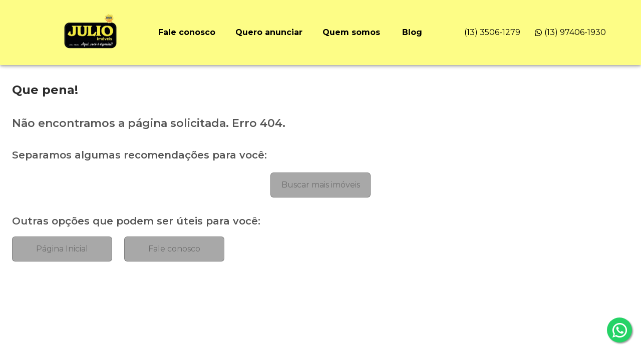

--- FILE ---
content_type: text/html; charset=utf-8
request_url: https://www.imobiliariadojulio.com.br/detalhes/imovel/casa/mongagua/jardim-santana/codigo/70510376
body_size: 21968
content:
<!DOCTYPE html><html lang="pt-br"><head><meta charSet="utf-8"/><script>
  var gtagScript = document.createElement('script');
  gtagScript.src = 'https://www.googletagmanager.com/gtag/js?id=G-0NLB4TB3WN';
  gtagScript.async = true;
  document.head.appendChild(gtagScript);

  window.dataLayer = window.dataLayer || [];
  function gtag(){dataLayer.push(arguments);}
  gtag('js', new Date());
  gtag('config', 'G-0NLB4TB3WN');
</script><script>(function(w,d,s,l,i){w[l]=w[l]||[];w[l].push({'gtm.start':
new Date().getTime(),event:'gtm.js'});var f=d.getElementsByTagName(s)[0],
j=d.createElement(s),dl=l!='dataLayer'?'&l='+l:'';j.async=true;j.src=
'https://www.googletagmanager.com/gtm.js?id='+i+dl;f.parentNode.insertBefore(j,f);
})(window,document,'script','dataLayer','GTM-NZ32GPD5');</script><link rel="icon" href="https://flip-prod-fotos.s3.amazonaws.com/6487a60b-1fb2-4833-b84e-392eba10a424.png"/><link rel="canonical" href="https://www.imobiliariadojulio.com.br/detalhes/imovel/casa/mongagua/jardim-santana/codigo/70510376"/><meta name="theme-color" content=""/><meta name="viewport" content="width=device-width, initial-scale=1"/><meta property="og:site_name" content="Imobiliária do Julio imóveis a venda  Mongaguá e Itanhaém"/><meta name="keywords" content="Imóveis à venda em Itanhaém, apartamentos à venda em Itanhaém, casas à venda em Itanhaém, cobertura na Guilhermina, sobrado no Solemar, casa no Maracanã, sobrado na Guilhermina, imóveis em Itanhaém, lançamentos em Itanhaém, compra de imóveis Itanhaém, melhores imóveis Itanhaém, imóveis em destaque Itanhaém, imobiliária em Itanhaém, venda de apartamentos Itanhaém, compra de casas Itanhaém, Casa a venda em Itanhaém, Imóveis à venda em Mongaguá, apartamentos à venda em Mongaguá, casas à venda em Mongaguá, cobertura em Mongaguá, sobrado em Mongaguá, imóveis em Mongaguá, lançamentos em Mongaguá, compra de imóveis Mongaguá, melhores imóveis Mongaguá, imóveis em destaque Mongaguá, imobiliária em Mongaguá, venda de apartamentos Mongaguá, compra de casas Mongaguá, Casa a venda em Mongaguá, Melhor imobiliária de Mongaguá, Imobiliária mais confiável de Mongaguá, imobiliária tradicional em Mongaguá,  imobiliária em Mongaguá, Casas à venda em Mongaguá, Imóveis à venda em Itanhaém, Apartamentos à venda em Praia Grande, Casas na praia em SP à venda, Comprar imóvel no litoral de SP, Casa com piscina à venda em Mongaguá,  Apartamento pé na areia em Praia Grande, Imóveis financiados em Itanhaém, Casa com escritura registrada em Mongaguá, Casa perto da praia em Mongaguá para comprar, Casa no Balneário Flórida em Praia Grande à venda, Imobiliária que aceita financiamento em Itanhaém, Casas à venda no Balneário Itaóca Mongaguá, Imóveis no Jardim Suarão Itanhaém,  Apartamentos na Aviação Praia Grande à venda, Casa à venda em Agenor de Campos Mongaguá, Casa à venda no Centro Mongagua, casa a venda no centro de Itanhaém,   Imobiliária no Jardim Cibratel II Itanhaém, Comprar casa na praia parcelado, Imóveis com escritura grátis litoral sul, Casas baratas no litoral de SP, Imobiliária confiável em Mongaguá, Comprar imóvel direto com a imobiliária  	 imobiliaria do julio,  casa à venda em itanhaém, imobiliária em Mongaguá, financiamento Minha casa minha vida, casa a venda Itanhaém, imoveis a venda, casa a venda itanhaém, financiamento caixa, correspondente bancário, casa para comprar em Itanhaém, casas a venda, comprar casa em itanhaém, comprar casa em Itanhaém, anuncie seu imóvel, apartamento em Itanhaém, financiar casa, venda de imóveis, financiamento bancário, imobiliaria julio imóveis, apartamento a venda em Itanhaém, imobiliária em itanhaém, imobiliária em itanhaém, casas a venda, casas novas, financiamento Minha casa minha vida, imobiliária em Mongaguá, comprar casa em mongagua, financiamento caixa, casa a venda mongagua,  comprar casa em itanhaém, casa para comprar em Itanhaém, comprar casa em Itanhaém, venda de imóveis, simule financiamento casa, anuncie seu imóvel, anunciar imóvel para venda, apartamento a venda em Itanhaém, imoveis a venda, casa a venda Itanhaém, financiamento bancário, correspondente bancário, casa para comprar em mongagua, 03 quartos, imobiliaria julio imóveis, financiamento de casa, imobiliária do Julio, apartamento a venda em mongagua, casa à venda em itanhaém, casa a venda itanhaém, apartamento em mongagua, correspondente CEF, minha casa minha vida Mongagua, imobiliaria do julio, anuncio de imóveis, financiamento caixa, correspondente bancário, simule financiamento casa, imobiliária do Julio, apartamento em mongagua, anuncio de imóveis, minha casa minha vida Mongagua, financiamento bancário, anunciar imóvel para venda, imobiliária em Mongaguá, imoveis a venda, casa a venda mongagua, correspondente CEF, casa para comprar em mongagua, venda de imóveis, financiamento de casa, comprar casa em mongagua, apartamento a venda em mongagua, imobiliaria julio imóveis"/><meta name="next-head-count" content="9"/><link rel="preconnect" href="https://www.googletagmanager.com"/><link rel="preconnect" href="https://fonts.googleapis.com"/><link rel="preconnect" href="https://fonts.gstatic.com" crossorigin="true"/><meta charSet="utf-8"/><meta property="og:locale" content="pt-BR"/><meta property="og:type" content="website"/><link rel="preconnect" href="https://fonts.gstatic.com" crossorigin /><link data-next-font="" rel="preconnect" href="/" crossorigin="anonymous"/><link rel="preload" href="/_next/static/css/ec3efbdf36c03722.css" as="style"/><link rel="stylesheet" href="/_next/static/css/ec3efbdf36c03722.css" data-n-g=""/><link rel="preload" href="/_next/static/css/929344633bfd302f.css" as="style"/><link rel="stylesheet" href="/_next/static/css/929344633bfd302f.css" data-n-p=""/><noscript data-n-css=""></noscript><script defer="" nomodule="" src="/_next/static/chunks/polyfills-42372ed130431b0a.js"></script><script src="/_next/static/chunks/webpack-5e82e77cdf50b102.js" defer=""></script><script src="/_next/static/chunks/framework-8f26fb3ecf2e0a18.js" defer=""></script><script src="/_next/static/chunks/main-796cce4fbe0d6751.js" defer=""></script><script src="/_next/static/chunks/pages/_app-e49329aacd64d604.js" defer=""></script><script src="/_next/static/chunks/34f22d98-ea7e2be0bc1f1116.js" defer=""></script><script src="/_next/static/chunks/2b2dcaf8-044094918793f78f.js" defer=""></script><script src="/_next/static/chunks/4735-d96847321413d4fb.js" defer=""></script><script src="/_next/static/chunks/8770-9552ad59094a540a.js" defer=""></script><script src="/_next/static/chunks/2326-0bf2a4703c2f53cd.js" defer=""></script><script src="/_next/static/chunks/6085-4cebff181c0f272f.js" defer=""></script><script src="/_next/static/chunks/9078-88a67964feba0fee.js" defer=""></script><script src="/_next/static/chunks/7842-07402ac0e41f48ee.js" defer=""></script><script src="/_next/static/chunks/1574-d2037daf987ace4e.js" defer=""></script><script src="/_next/static/chunks/3479-0ab8af2efbd475eb.js" defer=""></script><script src="/_next/static/chunks/9396-077797467a025063.js" defer=""></script><script src="/_next/static/chunks/5462-c6db03fcae57556b.js" defer=""></script><script src="/_next/static/chunks/580-1921b65568aa9e03.js" defer=""></script><script src="/_next/static/chunks/pages/%5B%5B...slug%5D%5D-2be9ef136ac109c6.js" defer=""></script><script src="/_next/static/MzEGeyWNnMwnCiv6RTeIj/_buildManifest.js" defer=""></script><script src="/_next/static/MzEGeyWNnMwnCiv6RTeIj/_ssgManifest.js" defer=""></script><style id="jss-server-side">.MuiBackdrop-root {
  top: 0;
  left: 0;
  right: 0;
  bottom: 0;
  display: flex;
  z-index: -1;
  position: fixed;
  align-items: center;
  justify-content: center;
  background-color: rgba(0, 0, 0, 0.5);
  -webkit-tap-highlight-color: transparent;
}
.MuiBackdrop-invisible {
  background-color: transparent;
}
.MuiCircularProgress-root {
  display: inline-block;
}
.MuiCircularProgress-static {
  transition: transform 300ms cubic-bezier(0.4, 0, 0.2, 1) 0ms;
}
.MuiCircularProgress-indeterminate {
  animation: MuiCircularProgress-keyframes-circular-rotate 1.4s linear infinite;
}
.MuiCircularProgress-determinate {
  transition: transform 300ms cubic-bezier(0.4, 0, 0.2, 1) 0ms;
}
.MuiCircularProgress-colorPrimary {
  color: #fdfd86;
}
.MuiCircularProgress-colorSecondary {
  color: #bfbfbc;
}
.MuiCircularProgress-svg {
  display: block;
}
.MuiCircularProgress-circle {
  stroke: currentColor;
}
.MuiCircularProgress-circleStatic {
  transition: stroke-dashoffset 300ms cubic-bezier(0.4, 0, 0.2, 1) 0ms;
}
.MuiCircularProgress-circleIndeterminate {
  animation: MuiCircularProgress-keyframes-circular-dash 1.4s ease-in-out infinite;
  stroke-dasharray: 80px, 200px;
  stroke-dashoffset: 0px;
}
.MuiCircularProgress-circleDeterminate {
  transition: stroke-dashoffset 300ms cubic-bezier(0.4, 0, 0.2, 1) 0ms;
}
@keyframes MuiCircularProgress-keyframes-circular-rotate {
  0% {
    transform-origin: 50% 50%;
  }
  100% {
    transform: rotate(360deg);
  }
}
@keyframes MuiCircularProgress-keyframes-circular-dash {
  0% {
    stroke-dasharray: 1px, 200px;
    stroke-dashoffset: 0px;
  }
  50% {
    stroke-dasharray: 100px, 200px;
    stroke-dashoffset: -15px;
  }
  100% {
    stroke-dasharray: 100px, 200px;
    stroke-dashoffset: -125px;
  }
}
  .MuiCircularProgress-circleDisableShrink {
    animation: none;
  }
  .MuiGrid-container {
    width: 100%;
    display: flex;
    flex-wrap: wrap;
    box-sizing: border-box;
  }
  .MuiGrid-item {
    margin: 0;
    box-sizing: border-box;
  }
  .MuiGrid-zeroMinWidth {
    min-width: 0;
  }
  .MuiGrid-direction-xs-column {
    flex-direction: column;
  }
  .MuiGrid-direction-xs-column-reverse {
    flex-direction: column-reverse;
  }
  .MuiGrid-direction-xs-row-reverse {
    flex-direction: row-reverse;
  }
  .MuiGrid-wrap-xs-nowrap {
    flex-wrap: nowrap;
  }
  .MuiGrid-wrap-xs-wrap-reverse {
    flex-wrap: wrap-reverse;
  }
  .MuiGrid-align-items-xs-center {
    align-items: center;
  }
  .MuiGrid-align-items-xs-flex-start {
    align-items: flex-start;
  }
  .MuiGrid-align-items-xs-flex-end {
    align-items: flex-end;
  }
  .MuiGrid-align-items-xs-baseline {
    align-items: baseline;
  }
  .MuiGrid-align-content-xs-center {
    align-content: center;
  }
  .MuiGrid-align-content-xs-flex-start {
    align-content: flex-start;
  }
  .MuiGrid-align-content-xs-flex-end {
    align-content: flex-end;
  }
  .MuiGrid-align-content-xs-space-between {
    align-content: space-between;
  }
  .MuiGrid-align-content-xs-space-around {
    align-content: space-around;
  }
  .MuiGrid-justify-content-xs-center {
    justify-content: center;
  }
  .MuiGrid-justify-content-xs-flex-end {
    justify-content: flex-end;
  }
  .MuiGrid-justify-content-xs-space-between {
    justify-content: space-between;
  }
  .MuiGrid-justify-content-xs-space-around {
    justify-content: space-around;
  }
  .MuiGrid-justify-content-xs-space-evenly {
    justify-content: space-evenly;
  }
  .MuiGrid-spacing-xs-1 {
    width: calc(100% + 8px);
    margin: -4px;
  }
  .MuiGrid-spacing-xs-1 > .MuiGrid-item {
    padding: 4px;
  }
  .MuiGrid-spacing-xs-2 {
    width: calc(100% + 16px);
    margin: -8px;
  }
  .MuiGrid-spacing-xs-2 > .MuiGrid-item {
    padding: 8px;
  }
  .MuiGrid-spacing-xs-3 {
    width: calc(100% + 24px);
    margin: -12px;
  }
  .MuiGrid-spacing-xs-3 > .MuiGrid-item {
    padding: 12px;
  }
  .MuiGrid-spacing-xs-4 {
    width: calc(100% + 32px);
    margin: -16px;
  }
  .MuiGrid-spacing-xs-4 > .MuiGrid-item {
    padding: 16px;
  }
  .MuiGrid-spacing-xs-5 {
    width: calc(100% + 40px);
    margin: -20px;
  }
  .MuiGrid-spacing-xs-5 > .MuiGrid-item {
    padding: 20px;
  }
  .MuiGrid-spacing-xs-6 {
    width: calc(100% + 48px);
    margin: -24px;
  }
  .MuiGrid-spacing-xs-6 > .MuiGrid-item {
    padding: 24px;
  }
  .MuiGrid-spacing-xs-7 {
    width: calc(100% + 56px);
    margin: -28px;
  }
  .MuiGrid-spacing-xs-7 > .MuiGrid-item {
    padding: 28px;
  }
  .MuiGrid-spacing-xs-8 {
    width: calc(100% + 64px);
    margin: -32px;
  }
  .MuiGrid-spacing-xs-8 > .MuiGrid-item {
    padding: 32px;
  }
  .MuiGrid-spacing-xs-9 {
    width: calc(100% + 72px);
    margin: -36px;
  }
  .MuiGrid-spacing-xs-9 > .MuiGrid-item {
    padding: 36px;
  }
  .MuiGrid-spacing-xs-10 {
    width: calc(100% + 80px);
    margin: -40px;
  }
  .MuiGrid-spacing-xs-10 > .MuiGrid-item {
    padding: 40px;
  }
  .MuiGrid-grid-xs-auto {
    flex-grow: 0;
    max-width: none;
    flex-basis: auto;
  }
  .MuiGrid-grid-xs-true {
    flex-grow: 1;
    max-width: 100%;
    flex-basis: 0;
  }
  .MuiGrid-grid-xs-1 {
    flex-grow: 0;
    max-width: 8.333333%;
    flex-basis: 8.333333%;
  }
  .MuiGrid-grid-xs-2 {
    flex-grow: 0;
    max-width: 16.666667%;
    flex-basis: 16.666667%;
  }
  .MuiGrid-grid-xs-3 {
    flex-grow: 0;
    max-width: 25%;
    flex-basis: 25%;
  }
  .MuiGrid-grid-xs-4 {
    flex-grow: 0;
    max-width: 33.333333%;
    flex-basis: 33.333333%;
  }
  .MuiGrid-grid-xs-5 {
    flex-grow: 0;
    max-width: 41.666667%;
    flex-basis: 41.666667%;
  }
  .MuiGrid-grid-xs-6 {
    flex-grow: 0;
    max-width: 50%;
    flex-basis: 50%;
  }
  .MuiGrid-grid-xs-7 {
    flex-grow: 0;
    max-width: 58.333333%;
    flex-basis: 58.333333%;
  }
  .MuiGrid-grid-xs-8 {
    flex-grow: 0;
    max-width: 66.666667%;
    flex-basis: 66.666667%;
  }
  .MuiGrid-grid-xs-9 {
    flex-grow: 0;
    max-width: 75%;
    flex-basis: 75%;
  }
  .MuiGrid-grid-xs-10 {
    flex-grow: 0;
    max-width: 83.333333%;
    flex-basis: 83.333333%;
  }
  .MuiGrid-grid-xs-11 {
    flex-grow: 0;
    max-width: 91.666667%;
    flex-basis: 91.666667%;
  }
  .MuiGrid-grid-xs-12 {
    flex-grow: 0;
    max-width: 100%;
    flex-basis: 100%;
  }
@media (min-width:600px) {
  .MuiGrid-grid-sm-auto {
    flex-grow: 0;
    max-width: none;
    flex-basis: auto;
  }
  .MuiGrid-grid-sm-true {
    flex-grow: 1;
    max-width: 100%;
    flex-basis: 0;
  }
  .MuiGrid-grid-sm-1 {
    flex-grow: 0;
    max-width: 8.333333%;
    flex-basis: 8.333333%;
  }
  .MuiGrid-grid-sm-2 {
    flex-grow: 0;
    max-width: 16.666667%;
    flex-basis: 16.666667%;
  }
  .MuiGrid-grid-sm-3 {
    flex-grow: 0;
    max-width: 25%;
    flex-basis: 25%;
  }
  .MuiGrid-grid-sm-4 {
    flex-grow: 0;
    max-width: 33.333333%;
    flex-basis: 33.333333%;
  }
  .MuiGrid-grid-sm-5 {
    flex-grow: 0;
    max-width: 41.666667%;
    flex-basis: 41.666667%;
  }
  .MuiGrid-grid-sm-6 {
    flex-grow: 0;
    max-width: 50%;
    flex-basis: 50%;
  }
  .MuiGrid-grid-sm-7 {
    flex-grow: 0;
    max-width: 58.333333%;
    flex-basis: 58.333333%;
  }
  .MuiGrid-grid-sm-8 {
    flex-grow: 0;
    max-width: 66.666667%;
    flex-basis: 66.666667%;
  }
  .MuiGrid-grid-sm-9 {
    flex-grow: 0;
    max-width: 75%;
    flex-basis: 75%;
  }
  .MuiGrid-grid-sm-10 {
    flex-grow: 0;
    max-width: 83.333333%;
    flex-basis: 83.333333%;
  }
  .MuiGrid-grid-sm-11 {
    flex-grow: 0;
    max-width: 91.666667%;
    flex-basis: 91.666667%;
  }
  .MuiGrid-grid-sm-12 {
    flex-grow: 0;
    max-width: 100%;
    flex-basis: 100%;
  }
}
@media (min-width:960px) {
  .MuiGrid-grid-md-auto {
    flex-grow: 0;
    max-width: none;
    flex-basis: auto;
  }
  .MuiGrid-grid-md-true {
    flex-grow: 1;
    max-width: 100%;
    flex-basis: 0;
  }
  .MuiGrid-grid-md-1 {
    flex-grow: 0;
    max-width: 8.333333%;
    flex-basis: 8.333333%;
  }
  .MuiGrid-grid-md-2 {
    flex-grow: 0;
    max-width: 16.666667%;
    flex-basis: 16.666667%;
  }
  .MuiGrid-grid-md-3 {
    flex-grow: 0;
    max-width: 25%;
    flex-basis: 25%;
  }
  .MuiGrid-grid-md-4 {
    flex-grow: 0;
    max-width: 33.333333%;
    flex-basis: 33.333333%;
  }
  .MuiGrid-grid-md-5 {
    flex-grow: 0;
    max-width: 41.666667%;
    flex-basis: 41.666667%;
  }
  .MuiGrid-grid-md-6 {
    flex-grow: 0;
    max-width: 50%;
    flex-basis: 50%;
  }
  .MuiGrid-grid-md-7 {
    flex-grow: 0;
    max-width: 58.333333%;
    flex-basis: 58.333333%;
  }
  .MuiGrid-grid-md-8 {
    flex-grow: 0;
    max-width: 66.666667%;
    flex-basis: 66.666667%;
  }
  .MuiGrid-grid-md-9 {
    flex-grow: 0;
    max-width: 75%;
    flex-basis: 75%;
  }
  .MuiGrid-grid-md-10 {
    flex-grow: 0;
    max-width: 83.333333%;
    flex-basis: 83.333333%;
  }
  .MuiGrid-grid-md-11 {
    flex-grow: 0;
    max-width: 91.666667%;
    flex-basis: 91.666667%;
  }
  .MuiGrid-grid-md-12 {
    flex-grow: 0;
    max-width: 100%;
    flex-basis: 100%;
  }
}
@media (min-width:1280px) {
  .MuiGrid-grid-lg-auto {
    flex-grow: 0;
    max-width: none;
    flex-basis: auto;
  }
  .MuiGrid-grid-lg-true {
    flex-grow: 1;
    max-width: 100%;
    flex-basis: 0;
  }
  .MuiGrid-grid-lg-1 {
    flex-grow: 0;
    max-width: 8.333333%;
    flex-basis: 8.333333%;
  }
  .MuiGrid-grid-lg-2 {
    flex-grow: 0;
    max-width: 16.666667%;
    flex-basis: 16.666667%;
  }
  .MuiGrid-grid-lg-3 {
    flex-grow: 0;
    max-width: 25%;
    flex-basis: 25%;
  }
  .MuiGrid-grid-lg-4 {
    flex-grow: 0;
    max-width: 33.333333%;
    flex-basis: 33.333333%;
  }
  .MuiGrid-grid-lg-5 {
    flex-grow: 0;
    max-width: 41.666667%;
    flex-basis: 41.666667%;
  }
  .MuiGrid-grid-lg-6 {
    flex-grow: 0;
    max-width: 50%;
    flex-basis: 50%;
  }
  .MuiGrid-grid-lg-7 {
    flex-grow: 0;
    max-width: 58.333333%;
    flex-basis: 58.333333%;
  }
  .MuiGrid-grid-lg-8 {
    flex-grow: 0;
    max-width: 66.666667%;
    flex-basis: 66.666667%;
  }
  .MuiGrid-grid-lg-9 {
    flex-grow: 0;
    max-width: 75%;
    flex-basis: 75%;
  }
  .MuiGrid-grid-lg-10 {
    flex-grow: 0;
    max-width: 83.333333%;
    flex-basis: 83.333333%;
  }
  .MuiGrid-grid-lg-11 {
    flex-grow: 0;
    max-width: 91.666667%;
    flex-basis: 91.666667%;
  }
  .MuiGrid-grid-lg-12 {
    flex-grow: 0;
    max-width: 100%;
    flex-basis: 100%;
  }
}
@media (min-width:1920px) {
  .MuiGrid-grid-xl-auto {
    flex-grow: 0;
    max-width: none;
    flex-basis: auto;
  }
  .MuiGrid-grid-xl-true {
    flex-grow: 1;
    max-width: 100%;
    flex-basis: 0;
  }
  .MuiGrid-grid-xl-1 {
    flex-grow: 0;
    max-width: 8.333333%;
    flex-basis: 8.333333%;
  }
  .MuiGrid-grid-xl-2 {
    flex-grow: 0;
    max-width: 16.666667%;
    flex-basis: 16.666667%;
  }
  .MuiGrid-grid-xl-3 {
    flex-grow: 0;
    max-width: 25%;
    flex-basis: 25%;
  }
  .MuiGrid-grid-xl-4 {
    flex-grow: 0;
    max-width: 33.333333%;
    flex-basis: 33.333333%;
  }
  .MuiGrid-grid-xl-5 {
    flex-grow: 0;
    max-width: 41.666667%;
    flex-basis: 41.666667%;
  }
  .MuiGrid-grid-xl-6 {
    flex-grow: 0;
    max-width: 50%;
    flex-basis: 50%;
  }
  .MuiGrid-grid-xl-7 {
    flex-grow: 0;
    max-width: 58.333333%;
    flex-basis: 58.333333%;
  }
  .MuiGrid-grid-xl-8 {
    flex-grow: 0;
    max-width: 66.666667%;
    flex-basis: 66.666667%;
  }
  .MuiGrid-grid-xl-9 {
    flex-grow: 0;
    max-width: 75%;
    flex-basis: 75%;
  }
  .MuiGrid-grid-xl-10 {
    flex-grow: 0;
    max-width: 83.333333%;
    flex-basis: 83.333333%;
  }
  .MuiGrid-grid-xl-11 {
    flex-grow: 0;
    max-width: 91.666667%;
    flex-basis: 91.666667%;
  }
  .MuiGrid-grid-xl-12 {
    flex-grow: 0;
    max-width: 100%;
    flex-basis: 100%;
  }
}
  .MuiTypography-root {
    margin: 0;
  }
  .MuiTypography-body2 {
    font-size: 0.875rem;
    font-family: Montserrat, Roboto, Helvetica, Arial, sans-serif;
    font-weight: 400;
    line-height: 1.43;
  }
  .MuiTypography-body1 {
    font-size: 1rem;
    font-family: Montserrat, Roboto, Helvetica, Arial, sans-serif;
    font-weight: 400;
    line-height: 1.5;
  }
  .MuiTypography-caption {
    font-size: 0.75rem;
    font-family: Montserrat, Roboto, Helvetica, Arial, sans-serif;
    font-weight: 400;
    line-height: 1.66;
  }
  .MuiTypography-button {
    font-size: 0.875rem;
    font-family: Montserrat, Roboto, Helvetica, Arial, sans-serif;
    font-weight: 500;
    line-height: 1.75;
    text-transform: uppercase;
  }
  .MuiTypography-h1 {
    font-size: 6rem;
    font-family: Montserrat, Roboto, Helvetica, Arial, sans-serif;
    font-weight: 300;
    line-height: 1.167;
  }
  .MuiTypography-h2 {
    font-size: 3.75rem;
    font-family: Montserrat, Roboto, Helvetica, Arial, sans-serif;
    font-weight: 300;
    line-height: 1.2;
  }
  .MuiTypography-h3 {
    font-size: 3rem;
    font-family: Montserrat, Roboto, Helvetica, Arial, sans-serif;
    font-weight: 400;
    line-height: 1.167;
  }
  .MuiTypography-h4 {
    font-size: 2.125rem;
    font-family: Montserrat, Roboto, Helvetica, Arial, sans-serif;
    font-weight: 400;
    line-height: 1.235;
  }
  .MuiTypography-h5 {
    font-size: 1.5rem;
    font-family: Montserrat, Roboto, Helvetica, Arial, sans-serif;
    font-weight: 400;
    line-height: 1.334;
  }
  .MuiTypography-h6 {
    font-size: 1.25rem;
    font-family: Montserrat, Roboto, Helvetica, Arial, sans-serif;
    font-weight: 500;
    line-height: 1.6;
  }
  .MuiTypography-subtitle1 {
    font-size: 1rem;
    font-family: Montserrat, Roboto, Helvetica, Arial, sans-serif;
    font-weight: 400;
    line-height: 1.75;
  }
  .MuiTypography-subtitle2 {
    font-size: 0.875rem;
    font-family: Montserrat, Roboto, Helvetica, Arial, sans-serif;
    font-weight: 500;
    line-height: 1.57;
  }
  .MuiTypography-overline {
    font-size: 0.75rem;
    font-family: Montserrat, Roboto, Helvetica, Arial, sans-serif;
    font-weight: 400;
    line-height: 2.66;
    text-transform: uppercase;
  }
  .MuiTypography-srOnly {
    width: 1px;
    height: 1px;
    overflow: hidden;
    position: absolute;
  }
  .MuiTypography-alignLeft {
    text-align: left;
  }
  .MuiTypography-alignCenter {
    text-align: center;
  }
  .MuiTypography-alignRight {
    text-align: right;
  }
  .MuiTypography-alignJustify {
    text-align: justify;
  }
  .MuiTypography-noWrap {
    overflow: hidden;
    white-space: nowrap;
    text-overflow: ellipsis;
  }
  .MuiTypography-gutterBottom {
    margin-bottom: 0.35em;
  }
  .MuiTypography-paragraph {
    margin-bottom: 16px;
  }
  .MuiTypography-colorInherit {
    color: inherit;
  }
  .MuiTypography-colorPrimary {
    color: #fdfd86;
  }
  .MuiTypography-colorSecondary {
    color: #bfbfbc;
  }
  .MuiTypography-colorTextPrimary {
    color: rgba(0, 0, 0, 0.87);
  }
  .MuiTypography-colorTextSecondary {
    color: rgba(0, 0, 0, 0.54);
  }
  .MuiTypography-colorError {
    color: #ff1744;
  }
  .MuiTypography-displayInline {
    display: inline;
  }
  .MuiTypography-displayBlock {
    display: block;
  }
  .MuiButtonBase-root {
    color: inherit;
    border: 0;
    cursor: pointer;
    margin: 0;
    display: inline-flex;
    outline: 0;
    padding: 0;
    position: relative;
    align-items: center;
    user-select: none;
    border-radius: 0;
    vertical-align: middle;
    -moz-appearance: none;
    justify-content: center;
    text-decoration: none;
    background-color: transparent;
    -webkit-appearance: none;
    -webkit-tap-highlight-color: transparent;
  }
  .MuiButtonBase-root::-moz-focus-inner {
    border-style: none;
  }
  .MuiButtonBase-root.Mui-disabled {
    cursor: default;
    pointer-events: none;
  }
@media print {
  .MuiButtonBase-root {
    color-adjust: exact;
  }
}
  .MuiIconButton-root {
    flex: 0 0 auto;
    color: rgba(0, 0, 0, 0.54);
    padding: 12px;
    overflow: visible;
    font-size: 1.5rem;
    text-align: center;
    transition: background-color 150ms cubic-bezier(0.4, 0, 0.2, 1) 0ms;
    border-radius: 50%;
  }
  .MuiIconButton-root:hover {
    background-color: rgba(0, 0, 0, 0.04);
  }
  .MuiIconButton-root.Mui-disabled {
    color: rgba(0, 0, 0, 0.26);
    background-color: transparent;
  }
@media (hover: none) {
  .MuiIconButton-root:hover {
    background-color: transparent;
  }
}
  .MuiIconButton-edgeStart {
    margin-left: -12px;
  }
  .MuiIconButton-sizeSmall.MuiIconButton-edgeStart {
    margin-left: -3px;
  }
  .MuiIconButton-edgeEnd {
    margin-right: -12px;
  }
  .MuiIconButton-sizeSmall.MuiIconButton-edgeEnd {
    margin-right: -3px;
  }
  .MuiIconButton-colorInherit {
    color: inherit;
  }
  .MuiIconButton-colorPrimary {
    color: #fdfd86;
  }
  .MuiIconButton-colorPrimary:hover {
    background-color: rgba(253, 253, 134, 0.04);
  }
@media (hover: none) {
  .MuiIconButton-colorPrimary:hover {
    background-color: transparent;
  }
}
  .MuiIconButton-colorSecondary {
    color: #bfbfbc;
  }
  .MuiIconButton-colorSecondary:hover {
    background-color: rgba(191, 191, 188, 0.04);
  }
@media (hover: none) {
  .MuiIconButton-colorSecondary:hover {
    background-color: transparent;
  }
}
  .MuiIconButton-sizeSmall {
    padding: 3px;
    font-size: 1.125rem;
  }
  .MuiIconButton-label {
    width: 100%;
    display: flex;
    align-items: inherit;
    justify-content: inherit;
  }
  .MuiSvgIcon-root {
    fill: currentColor;
    width: 1em;
    height: 1em;
    display: inline-block;
    font-size: 1.5rem;
    transition: fill 200ms cubic-bezier(0.4, 0, 0.2, 1) 0ms;
    flex-shrink: 0;
    user-select: none;
  }
  .MuiSvgIcon-colorPrimary {
    color: #fdfd86;
  }
  .MuiSvgIcon-colorSecondary {
    color: #bfbfbc;
  }
  .MuiSvgIcon-colorAction {
    color: rgba(0, 0, 0, 0.54);
  }
  .MuiSvgIcon-colorError {
    color: #ff1744;
  }
  .MuiSvgIcon-colorDisabled {
    color: rgba(0, 0, 0, 0.26);
  }
  .MuiSvgIcon-fontSizeInherit {
    font-size: inherit;
  }
  .MuiSvgIcon-fontSizeSmall {
    font-size: 1.25rem;
  }
  .MuiSvgIcon-fontSizeLarge {
    font-size: 2.1875rem;
  }
  .MuiPaper-root {
    color: rgba(0, 0, 0, 0.87);
    transition: box-shadow 300ms cubic-bezier(0.4, 0, 0.2, 1) 0ms;
    background-color: #fff;
  }
  .MuiPaper-rounded {
    border-radius: 4px;
  }
  .MuiPaper-outlined {
    border: 1px solid rgba(0, 0, 0, 0.12);
  }
  .MuiPaper-elevation0 {
    box-shadow: none;
  }
  .MuiPaper-elevation1 {
    box-shadow: 0px 2px 1px -1px rgba(0,0,0,0.2),0px 1px 1px 0px rgba(0,0,0,0.14),0px 1px 3px 0px rgba(0,0,0,0.12);
  }
  .MuiPaper-elevation2 {
    box-shadow: 0px 3px 1px -2px rgba(0,0,0,0.2),0px 2px 2px 0px rgba(0,0,0,0.14),0px 1px 5px 0px rgba(0,0,0,0.12);
  }
  .MuiPaper-elevation3 {
    box-shadow: 0px 3px 3px -2px rgba(0,0,0,0.2),0px 3px 4px 0px rgba(0,0,0,0.14),0px 1px 8px 0px rgba(0,0,0,0.12);
  }
  .MuiPaper-elevation4 {
    box-shadow: 0px 2px 4px -1px rgba(0,0,0,0.2),0px 4px 5px 0px rgba(0,0,0,0.14),0px 1px 10px 0px rgba(0,0,0,0.12);
  }
  .MuiPaper-elevation5 {
    box-shadow: 0px 3px 5px -1px rgba(0,0,0,0.2),0px 5px 8px 0px rgba(0,0,0,0.14),0px 1px 14px 0px rgba(0,0,0,0.12);
  }
  .MuiPaper-elevation6 {
    box-shadow: 0px 3px 5px -1px rgba(0,0,0,0.2),0px 6px 10px 0px rgba(0,0,0,0.14),0px 1px 18px 0px rgba(0,0,0,0.12);
  }
  .MuiPaper-elevation7 {
    box-shadow: 0px 4px 5px -2px rgba(0,0,0,0.2),0px 7px 10px 1px rgba(0,0,0,0.14),0px 2px 16px 1px rgba(0,0,0,0.12);
  }
  .MuiPaper-elevation8 {
    box-shadow: 0px 5px 5px -3px rgba(0,0,0,0.2),0px 8px 10px 1px rgba(0,0,0,0.14),0px 3px 14px 2px rgba(0,0,0,0.12);
  }
  .MuiPaper-elevation9 {
    box-shadow: 0px 5px 6px -3px rgba(0,0,0,0.2),0px 9px 12px 1px rgba(0,0,0,0.14),0px 3px 16px 2px rgba(0,0,0,0.12);
  }
  .MuiPaper-elevation10 {
    box-shadow: 0px 6px 6px -3px rgba(0,0,0,0.2),0px 10px 14px 1px rgba(0,0,0,0.14),0px 4px 18px 3px rgba(0,0,0,0.12);
  }
  .MuiPaper-elevation11 {
    box-shadow: 0px 6px 7px -4px rgba(0,0,0,0.2),0px 11px 15px 1px rgba(0,0,0,0.14),0px 4px 20px 3px rgba(0,0,0,0.12);
  }
  .MuiPaper-elevation12 {
    box-shadow: 0px 7px 8px -4px rgba(0,0,0,0.2),0px 12px 17px 2px rgba(0,0,0,0.14),0px 5px 22px 4px rgba(0,0,0,0.12);
  }
  .MuiPaper-elevation13 {
    box-shadow: 0px 7px 8px -4px rgba(0,0,0,0.2),0px 13px 19px 2px rgba(0,0,0,0.14),0px 5px 24px 4px rgba(0,0,0,0.12);
  }
  .MuiPaper-elevation14 {
    box-shadow: 0px 7px 9px -4px rgba(0,0,0,0.2),0px 14px 21px 2px rgba(0,0,0,0.14),0px 5px 26px 4px rgba(0,0,0,0.12);
  }
  .MuiPaper-elevation15 {
    box-shadow: 0px 8px 9px -5px rgba(0,0,0,0.2),0px 15px 22px 2px rgba(0,0,0,0.14),0px 6px 28px 5px rgba(0,0,0,0.12);
  }
  .MuiPaper-elevation16 {
    box-shadow: 0px 8px 10px -5px rgba(0,0,0,0.2),0px 16px 24px 2px rgba(0,0,0,0.14),0px 6px 30px 5px rgba(0,0,0,0.12);
  }
  .MuiPaper-elevation17 {
    box-shadow: 0px 8px 11px -5px rgba(0,0,0,0.2),0px 17px 26px 2px rgba(0,0,0,0.14),0px 6px 32px 5px rgba(0,0,0,0.12);
  }
  .MuiPaper-elevation18 {
    box-shadow: 0px 9px 11px -5px rgba(0,0,0,0.2),0px 18px 28px 2px rgba(0,0,0,0.14),0px 7px 34px 6px rgba(0,0,0,0.12);
  }
  .MuiPaper-elevation19 {
    box-shadow: 0px 9px 12px -6px rgba(0,0,0,0.2),0px 19px 29px 2px rgba(0,0,0,0.14),0px 7px 36px 6px rgba(0,0,0,0.12);
  }
  .MuiPaper-elevation20 {
    box-shadow: 0px 10px 13px -6px rgba(0,0,0,0.2),0px 20px 31px 3px rgba(0,0,0,0.14),0px 8px 38px 7px rgba(0,0,0,0.12);
  }
  .MuiPaper-elevation21 {
    box-shadow: 0px 10px 13px -6px rgba(0,0,0,0.2),0px 21px 33px 3px rgba(0,0,0,0.14),0px 8px 40px 7px rgba(0,0,0,0.12);
  }
  .MuiPaper-elevation22 {
    box-shadow: 0px 10px 14px -6px rgba(0,0,0,0.2),0px 22px 35px 3px rgba(0,0,0,0.14),0px 8px 42px 7px rgba(0,0,0,0.12);
  }
  .MuiPaper-elevation23 {
    box-shadow: 0px 11px 14px -7px rgba(0,0,0,0.2),0px 23px 36px 3px rgba(0,0,0,0.14),0px 9px 44px 8px rgba(0,0,0,0.12);
  }
  .MuiPaper-elevation24 {
    box-shadow: 0px 11px 15px -7px rgba(0,0,0,0.2),0px 24px 38px 3px rgba(0,0,0,0.14),0px 9px 46px 8px rgba(0,0,0,0.12);
  }
  .MuiList-root {
    margin: 0;
    padding: 0;
    position: relative;
    list-style: none;
  }
  .MuiList-padding {
    padding-top: 8px;
    padding-bottom: 8px;
  }
  .MuiList-subheader {
    padding-top: 0;
  }
@media print {
  .MuiDialog-root {
    position: absolute !important;
  }
}
  .MuiDialog-scrollPaper {
    display: flex;
    align-items: center;
    justify-content: center;
  }
  .MuiDialog-scrollBody {
    overflow-x: hidden;
    overflow-y: auto;
    text-align: center;
  }
  .MuiDialog-scrollBody:after {
    width: 0;
    height: 100%;
    content: "";
    display: inline-block;
    vertical-align: middle;
  }
  .MuiDialog-container {
    height: 100%;
    outline: 0;
  }
@media print {
  .MuiDialog-container {
    height: auto;
  }
}
  .MuiDialog-paper {
    margin: 32px;
    position: relative;
    overflow-y: auto;
  }
@media print {
  .MuiDialog-paper {
    box-shadow: none;
    overflow-y: visible;
  }
}
  .MuiDialog-paperScrollPaper {
    display: flex;
    max-height: calc(100% - 64px);
    flex-direction: column;
  }
  .MuiDialog-paperScrollBody {
    display: inline-block;
    text-align: left;
    vertical-align: middle;
  }
  .MuiDialog-paperWidthFalse {
    max-width: calc(100% - 64px);
  }
  .MuiDialog-paperWidthXs {
    max-width: 444px;
  }
@media (max-width:507.95px) {
  .MuiDialog-paperWidthXs.MuiDialog-paperScrollBody {
    max-width: calc(100% - 64px);
  }
}
  .MuiDialog-paperWidthSm {
    max-width: 600px;
  }
@media (max-width:663.95px) {
  .MuiDialog-paperWidthSm.MuiDialog-paperScrollBody {
    max-width: calc(100% - 64px);
  }
}
  .MuiDialog-paperWidthMd {
    max-width: 960px;
  }
@media (max-width:1023.95px) {
  .MuiDialog-paperWidthMd.MuiDialog-paperScrollBody {
    max-width: calc(100% - 64px);
  }
}
  .MuiDialog-paperWidthLg {
    max-width: 1280px;
  }
@media (max-width:1343.95px) {
  .MuiDialog-paperWidthLg.MuiDialog-paperScrollBody {
    max-width: calc(100% - 64px);
  }
}
  .MuiDialog-paperWidthXl {
    max-width: 1920px;
  }
@media (max-width:1983.95px) {
  .MuiDialog-paperWidthXl.MuiDialog-paperScrollBody {
    max-width: calc(100% - 64px);
  }
}
  .MuiDialog-paperFullWidth {
    width: calc(100% - 64px);
  }
  .MuiDialog-paperFullScreen {
    width: 100%;
    height: 100%;
    margin: 0;
    max-width: 100%;
    max-height: none;
    border-radius: 0;
  }
  .MuiDialog-paperFullScreen.MuiDialog-paperScrollBody {
    margin: 0;
    max-width: 100%;
  }
  .MuiButton-root {
    color: rgba(0, 0, 0, 0.87);
    padding: 6px 16px;
    font-size: 0.875rem;
    min-width: 64px;
    box-sizing: border-box;
    transition: background-color 250ms cubic-bezier(0.4, 0, 0.2, 1) 0ms,box-shadow 250ms cubic-bezier(0.4, 0, 0.2, 1) 0ms,border 250ms cubic-bezier(0.4, 0, 0.2, 1) 0ms;
    font-family: Montserrat, Roboto, Helvetica, Arial, sans-serif;
    font-weight: 500;
    line-height: 1.75;
    border-radius: 4px;
    text-transform: uppercase;
  }
  .MuiButton-root:hover {
    text-decoration: none;
    background-color: rgba(0, 0, 0, 0.04);
  }
  .MuiButton-root.Mui-disabled {
    color: rgba(0, 0, 0, 0.26);
  }
@media (hover: none) {
  .MuiButton-root:hover {
    background-color: transparent;
  }
}
  .MuiButton-root:hover.Mui-disabled {
    background-color: transparent;
  }
  .MuiButton-label {
    width: 100%;
    display: inherit;
    align-items: inherit;
    justify-content: inherit;
  }
  .MuiButton-text {
    padding: 6px 8px;
  }
  .MuiButton-textPrimary {
    color: #fdfd86;
  }
  .MuiButton-textPrimary:hover {
    background-color: rgba(253, 253, 134, 0.04);
  }
@media (hover: none) {
  .MuiButton-textPrimary:hover {
    background-color: transparent;
  }
}
  .MuiButton-textSecondary {
    color: #bfbfbc;
  }
  .MuiButton-textSecondary:hover {
    background-color: rgba(191, 191, 188, 0.04);
  }
@media (hover: none) {
  .MuiButton-textSecondary:hover {
    background-color: transparent;
  }
}
  .MuiButton-outlined {
    border: 1px solid rgba(0, 0, 0, 0.23);
    padding: 5px 15px;
  }
  .MuiButton-outlined.Mui-disabled {
    border: 1px solid rgba(0, 0, 0, 0.12);
  }
  .MuiButton-outlinedPrimary {
    color: #fdfd86;
    border: 1px solid rgba(253, 253, 134, 0.5);
  }
  .MuiButton-outlinedPrimary:hover {
    border: 1px solid #fdfd86;
    background-color: rgba(253, 253, 134, 0.04);
  }
@media (hover: none) {
  .MuiButton-outlinedPrimary:hover {
    background-color: transparent;
  }
}
  .MuiButton-outlinedSecondary {
    color: #bfbfbc;
    border: 1px solid rgba(191, 191, 188, 0.5);
  }
  .MuiButton-outlinedSecondary:hover {
    border: 1px solid #bfbfbc;
    background-color: rgba(191, 191, 188, 0.04);
  }
  .MuiButton-outlinedSecondary.Mui-disabled {
    border: 1px solid rgba(0, 0, 0, 0.26);
  }
@media (hover: none) {
  .MuiButton-outlinedSecondary:hover {
    background-color: transparent;
  }
}
  .MuiButton-contained {
    color: rgba(0, 0, 0, 0.87);
    box-shadow: 0px 3px 1px -2px rgba(0,0,0,0.2),0px 2px 2px 0px rgba(0,0,0,0.14),0px 1px 5px 0px rgba(0,0,0,0.12);
    background-color: #e0e0e0;
  }
  .MuiButton-contained:hover {
    box-shadow: 0px 2px 4px -1px rgba(0,0,0,0.2),0px 4px 5px 0px rgba(0,0,0,0.14),0px 1px 10px 0px rgba(0,0,0,0.12);
    background-color: #d5d5d5;
  }
  .MuiButton-contained.Mui-focusVisible {
    box-shadow: 0px 3px 5px -1px rgba(0,0,0,0.2),0px 6px 10px 0px rgba(0,0,0,0.14),0px 1px 18px 0px rgba(0,0,0,0.12);
  }
  .MuiButton-contained:active {
    box-shadow: 0px 5px 5px -3px rgba(0,0,0,0.2),0px 8px 10px 1px rgba(0,0,0,0.14),0px 3px 14px 2px rgba(0,0,0,0.12);
  }
  .MuiButton-contained.Mui-disabled {
    color: rgba(0, 0, 0, 0.26);
    box-shadow: none;
    background-color: rgba(0, 0, 0, 0.12);
  }
@media (hover: none) {
  .MuiButton-contained:hover {
    box-shadow: 0px 3px 1px -2px rgba(0,0,0,0.2),0px 2px 2px 0px rgba(0,0,0,0.14),0px 1px 5px 0px rgba(0,0,0,0.12);
    background-color: #e0e0e0;
  }
}
  .MuiButton-contained:hover.Mui-disabled {
    background-color: rgba(0, 0, 0, 0.12);
  }
  .MuiButton-containedPrimary {
    color: rgba(0, 0, 0, 0.87);
    background-color: #fdfd86;
  }
  .MuiButton-containedPrimary:hover {
    background-color: rgb(177, 177, 93);
  }
@media (hover: none) {
  .MuiButton-containedPrimary:hover {
    background-color: #fdfd86;
  }
}
  .MuiButton-containedSecondary {
    color: rgba(0, 0, 0, 0.87);
    background-color: #bfbfbc;
  }
  .MuiButton-containedSecondary:hover {
    background-color: rgb(133, 133, 131);
  }
@media (hover: none) {
  .MuiButton-containedSecondary:hover {
    background-color: #bfbfbc;
  }
}
  .MuiButton-disableElevation {
    box-shadow: none;
  }
  .MuiButton-disableElevation:hover {
    box-shadow: none;
  }
  .MuiButton-disableElevation.Mui-focusVisible {
    box-shadow: none;
  }
  .MuiButton-disableElevation:active {
    box-shadow: none;
  }
  .MuiButton-disableElevation.Mui-disabled {
    box-shadow: none;
  }
  .MuiButton-colorInherit {
    color: inherit;
    border-color: currentColor;
  }
  .MuiButton-textSizeSmall {
    padding: 4px 5px;
    font-size: 0.8125rem;
  }
  .MuiButton-textSizeLarge {
    padding: 8px 11px;
    font-size: 0.9375rem;
  }
  .MuiButton-outlinedSizeSmall {
    padding: 3px 9px;
    font-size: 0.8125rem;
  }
  .MuiButton-outlinedSizeLarge {
    padding: 7px 21px;
    font-size: 0.9375rem;
  }
  .MuiButton-containedSizeSmall {
    padding: 4px 10px;
    font-size: 0.8125rem;
  }
  .MuiButton-containedSizeLarge {
    padding: 8px 22px;
    font-size: 0.9375rem;
  }
  .MuiButton-fullWidth {
    width: 100%;
  }
  .MuiButton-startIcon {
    display: inherit;
    margin-left: -4px;
    margin-right: 8px;
  }
  .MuiButton-startIcon.MuiButton-iconSizeSmall {
    margin-left: -2px;
  }
  .MuiButton-endIcon {
    display: inherit;
    margin-left: 8px;
    margin-right: -4px;
  }
  .MuiButton-endIcon.MuiButton-iconSizeSmall {
    margin-right: -2px;
  }
  .MuiButton-iconSizeSmall > *:first-child {
    font-size: 18px;
  }
  .MuiButton-iconSizeMedium > *:first-child {
    font-size: 20px;
  }
  .MuiButton-iconSizeLarge > *:first-child {
    font-size: 22px;
  }
  .MuiFab-root {
    color: rgba(0, 0, 0, 0.87);
    width: 56px;
    height: 56px;
    padding: 0;
    font-size: 0.875rem;
    min-width: 0;
    box-shadow: 0px 3px 5px -1px rgba(0,0,0,0.2),0px 6px 10px 0px rgba(0,0,0,0.14),0px 1px 18px 0px rgba(0,0,0,0.12);
    box-sizing: border-box;
    min-height: 36px;
    transition: background-color 250ms cubic-bezier(0.4, 0, 0.2, 1) 0ms,box-shadow 250ms cubic-bezier(0.4, 0, 0.2, 1) 0ms,border 250ms cubic-bezier(0.4, 0, 0.2, 1) 0ms;
    font-family: Montserrat, Roboto, Helvetica, Arial, sans-serif;
    font-weight: 500;
    line-height: 1.75;
    border-radius: 50%;
    text-transform: uppercase;
    background-color: #e0e0e0;
  }
  .MuiFab-root:active {
    box-shadow: 0px 7px 8px -4px rgba(0,0,0,0.2),0px 12px 17px 2px rgba(0,0,0,0.14),0px 5px 22px 4px rgba(0,0,0,0.12);
  }
  .MuiFab-root:hover {
    text-decoration: none;
    background-color: #d5d5d5;
  }
  .MuiFab-root.Mui-focusVisible {
    box-shadow: 0px 3px 5px -1px rgba(0,0,0,0.2),0px 6px 10px 0px rgba(0,0,0,0.14),0px 1px 18px 0px rgba(0,0,0,0.12);
  }
  .MuiFab-root.Mui-disabled {
    color: rgba(0, 0, 0, 0.26);
    box-shadow: none;
    background-color: rgba(0, 0, 0, 0.12);
  }
@media (hover: none) {
  .MuiFab-root:hover {
    background-color: #e0e0e0;
  }
}
  .MuiFab-root:hover.Mui-disabled {
    background-color: rgba(0, 0, 0, 0.12);
  }
  .MuiFab-label {
    width: 100%;
    display: inherit;
    align-items: inherit;
    justify-content: inherit;
  }
  .MuiFab-primary {
    color: rgba(0, 0, 0, 0.87);
    background-color: #fdfd86;
  }
  .MuiFab-primary:hover {
    background-color: rgb(177, 177, 93);
  }
@media (hover: none) {
  .MuiFab-primary:hover {
    background-color: #fdfd86;
  }
}
  .MuiFab-secondary {
    color: rgba(0, 0, 0, 0.87);
    background-color: #bfbfbc;
  }
  .MuiFab-secondary:hover {
    background-color: rgb(133, 133, 131);
  }
@media (hover: none) {
  .MuiFab-secondary:hover {
    background-color: #bfbfbc;
  }
}
  .MuiFab-extended {
    width: auto;
    height: 48px;
    padding: 0 16px;
    min-width: 48px;
    min-height: auto;
    border-radius: 24px;
  }
  .MuiFab-extended.MuiFab-sizeSmall {
    width: auto;
    height: 34px;
    padding: 0 8px;
    min-width: 34px;
    border-radius: 17px;
  }
  .MuiFab-extended.MuiFab-sizeMedium {
    width: auto;
    height: 40px;
    padding: 0 16px;
    min-width: 40px;
    border-radius: 20px;
  }
  .MuiFab-colorInherit {
    color: inherit;
  }
  .MuiFab-sizeSmall {
    width: 40px;
    height: 40px;
  }
  .MuiFab-sizeMedium {
    width: 48px;
    height: 48px;
  }
  .jss155 {
    color: #FFF;
    right: 18px;
    width: 50px;
    bottom: 35px;
    height: 50px;
    z-index: 1200;
    position: fixed;
    box-shadow: 2px 2px 3px #999;
    margin-top: 16px;
    text-align: center;
    border-radius: 50px;
    background-color: #25d366;
  }
  .jss156 {
    position: relative;
  }
  .jss157 {
    right: 18px;
    bottom: 90px;
    margin: 0;
    position: absolute;
  }
@media (max-width:959.95px) {
  .jss157 {
    top: auto;
    left: 0;
    right: 0;
    width: 100%;
    bottom: 0;
    max-height: calc(100% - 90px);
  }
}
  .jss158 {
    position: relative;
    background-color: #25d366;
  }
  .jss159 {
    top: 50%;
    color: #fff;
    right: 8px;
    position: absolute;
    transform: translateY(-50%);
  }
  .jss160 {
    color: #FFF;
  }
  .jss161 {
    color: #FFF;
    margin: 0px 16px 16px;
    padding: 8px;
    font-weight: bold;
    border-radius: 8px;
    background-color: #25D366;
  }
  .jss161:hover {
    background-color: rgb(33, 189, 91);
  }
  .jss162 {
    cursor: pointer;
  }
  .jss162:hover {
    background: #e3e3e3;
  }
  .jss163.jss164 {
    color: rgba(0, 0, 0, 0.34);
  }
  .jss165.Mui-focused {
    color: rgba(0, 0, 0, 0.54);
  }
  .MuiContainer-root {
    width: 100%;
    display: block;
    box-sizing: border-box;
    margin-left: auto;
    margin-right: auto;
    padding-left: 16px;
    padding-right: 16px;
  }
@media (min-width:600px) {
  .MuiContainer-root {
    padding-left: 24px;
    padding-right: 24px;
  }
}
  .MuiContainer-disableGutters {
    padding-left: 0;
    padding-right: 0;
  }
@media (min-width:600px) {
  .MuiContainer-fixed {
    max-width: 600px;
  }
}
@media (min-width:960px) {
  .MuiContainer-fixed {
    max-width: 960px;
  }
}
@media (min-width:1280px) {
  .MuiContainer-fixed {
    max-width: 1280px;
  }
}
@media (min-width:1920px) {
  .MuiContainer-fixed {
    max-width: 1920px;
  }
}
@media (min-width:0px) {
  .MuiContainer-maxWidthXs {
    max-width: 444px;
  }
}
@media (min-width:600px) {
  .MuiContainer-maxWidthSm {
    max-width: 600px;
  }
}
@media (min-width:960px) {
  .MuiContainer-maxWidthMd {
    max-width: 960px;
  }
}
@media (min-width:1280px) {
  .MuiContainer-maxWidthLg {
    max-width: 1280px;
  }
}
@media (min-width:1920px) {
  .MuiContainer-maxWidthXl {
    max-width: 1920px;
  }
}

  .jss123 {
    margin-top: 32px;
    margin-bottom: 32px;
  }
  .MuiLink-underlineNone {
    text-decoration: none;
  }
  .MuiLink-underlineHover {
    text-decoration: none;
  }
  .MuiLink-underlineHover:hover {
    text-decoration: underline;
  }
  .MuiLink-underlineAlways {
    text-decoration: underline;
  }
  .MuiLink-button {
    border: 0;
    cursor: pointer;
    margin: 0;
    outline: 0;
    padding: 0;
    position: relative;
    user-select: none;
    border-radius: 0;
    vertical-align: middle;
    -moz-appearance: none;
    background-color: transparent;
    -webkit-appearance: none;
    -webkit-tap-highlight-color: transparent;
  }
  .MuiLink-button::-moz-focus-inner {
    border-style: none;
  }
  .MuiLink-button.Mui-focusVisible {
    outline: auto;
  }
  .MuiDivider-root {
    border: none;
    height: 1px;
    margin: 0;
    flex-shrink: 0;
    background-color: rgba(0, 0, 0, 0.12);
  }
  .MuiDivider-absolute {
    left: 0;
    width: 100%;
    bottom: 0;
    position: absolute;
  }
  .MuiDivider-inset {
    margin-left: 72px;
  }
  .MuiDivider-light {
    background-color: rgba(0, 0, 0, 0.08);
  }
  .MuiDivider-middle {
    margin-left: 16px;
    margin-right: 16px;
  }
  .MuiDivider-vertical {
    width: 1px;
    height: 100%;
  }
  .MuiDivider-flexItem {
    height: auto;
    align-self: stretch;
  }
  .MuiCollapse-root {
    height: 0;
    overflow: hidden;
    transition: height 300ms cubic-bezier(0.4, 0, 0.2, 1) 0ms;
  }
  .MuiCollapse-entered {
    height: auto;
    overflow: visible;
  }
  .MuiCollapse-hidden {
    visibility: hidden;
  }
  .MuiCollapse-wrapper {
    display: flex;
  }
  .MuiCollapse-wrapperInner {
    width: 100%;
  }
  .jss22 {
    color: #717171;
    font-size: 24px;
    text-align: center;
    font-weight: 700;
    line-height: 1;
    margin-bottom: 12px;
  }
@media (max-width:599.95px) {
  .jss22 {
    font-size: 1.5rem;
  }
}
  .jss23 {
    color: rgba(0, 0, 0, 0.34);
    width: 100%;
    padding: 17px 0;
    font-size: 2rem;
    text-align: center;
    font-weight: 700;
  }
@media (max-width:599.95px) {
  .jss23 {
    font-size: 1.5rem;
  }
}
  .jss24 {
    color: #343041;
    font-size: 2rem;
    font-weight: 700;
  }
  .jss25 {
    color: #343041;
    font-size: 1.5rem;
    font-weight: 700;
  }
  .jss26 {
    color: #343041;
    font-size: 1.25rem;
    font-weight: 700;
  }
  .jss27 {
    color: #343041;
    font-size: 1.25rem!important;
    font-weight: 700;
  }
  .jss28 {
    color: #343041;
    font-size: 1.125rem;
    font-weight: 700;
  }
  .jss29 {
    color: #9B9B9B;
    font-size: unset;
    font-weight: 800;
  }
  .jss30 {
    color: #343041;
    font-size: 1rem;
    font-weight: 700;
  }
  .jss31 {
    color: #9B9B9B;
    font-size: 14px;
    font-weight: 700;
  }
  .jss32 {
    color: #000000;
    font-size: 1rem;
    font-weight: 700;
    margin-bottom: 12px;
  }
@media (max-width:599.95px) {
  .jss32 {
    margin-bottom: 8px;
  }
}
  .jss33 {
    color: #000000;
    font-size: 1rem;
    font-weight: 700;
  }
@media (max-width:599.95px) {
  .jss33 {
    font-size: .875rem;
  }
}
  .jss34 {
    color: #E7E7E7;
    font-size: 4rem;
    font-weight: 700;
    letter-spacing: -0.5px;
  }
@media (min-width:600px) {
  .jss34 {
    font-size: 8rem;
  }
}
  .jss35 {
    color: #343041;
    font-size: 1.2rem;
    font-weight: 700;
  }
  .jss36 {
    color: #000000;
    font-size: 14px;
    font-weight: 700;
  }
  .jss37 {
    color: #000000;
    font-size: 16px;
    font-weight: 700;
  }
  .jss38 {
    color: #000000;
    font-size: 1rem;
    font-weight: 700;
  }
@media (max-width:599.95px) {
  .jss38 {
    text-align: left;
  }
}
  .jss39 {
    color: #343041;
    font-size: 1rem;
    font-weight: 700;
  }
  .jss40 {
    color: #343041;
    font-size: 1rem;
    font-weight: 700;
  }
  .jss41 {
    color: rgba(0, 0, 0, 0.34);
    font-size: 1rem;
    font-weight: 700;
  }
  .jss42 {
    color: #9B9B9B!important;
    font-size: 14px;
    font-weight: 600;
  }
  .jss43 {
    color: #9B9B9B;
    font-size: 1rem;
    font-weight: 600;
  }
  .jss44 {
    color: #343041;
    font-size: 14px;
    font-weight: 600;
  }
  .jss45 {
    color: #343041;
    font-size: 1rem;
    font-weight: 600;
  }
  .jss46 {
    color: rgba(0, 0, 0, 0.34);
  }
  .jss47 {
    color: #9B9B9B;
    font-size: unset;
    font-weight: 600;
  }
  .jss48 {
    color: #9B9B9B;
    font-size: 0.9rem;
    font-weight: 600;
  }
  .jss49 {
    color: #9B9B9B;
    font-size: 0.8rem;
    font-weight: bold;
  }
  .jss50 {
    font-size: 1rem;
    font-weight: 600;
    line-height: 18px;
  }
@media (max-width:599.95px) {
  .jss50 {
    line-height: 14px;
  }
}
  .jss51 {
    color: #000000;
    cursor: pointer;
    font-size: 1rem;
    font-weight: 600;
    line-height: 30px;
  }
@media (max-width:599.95px) {
  .jss51 {
    font-size: .875rem;
  }
}
  .jss52 {
    font-size: 1rem;
    font-weight: 600;
  }
@media (max-width:599.95px) {
  .jss52 {
    font-size: .875rem;
  }
}
  .jss53 {
    color: #9B9B9B;
    font-size: 1rem;
    font-weight: 600;
    margin-bottom: 10px;
  }
  .jss54 {
    color: #343041;
    font-size: 14px;
    font-weight: unset;
    text-transform: lowercase;
  }
  .jss55 {
    color: #717171;
    font-size: 1rem;
    font-weight: 600;
  }
  .jss56 {
    color: #717171;
    font-size: 1rem;
    font-weight: 600;
  }
  .jss57 {
    color: #343041;
    font-size: 1rem;
    font-weight: 600;
  }
  .jss58 {
    font-size: 1rem;
    font-weight: 600;
  }
  .jss59 {
    color: rgba(0, 0, 0, 0.34);
    font-size: 1rem;
    font-weight: 500;
  }
  .jss60 {
    color: #343041;
    font-size: 1rem;
    font-weight: 500;
  }
  .jss61 {
    color: #C4C4C4;
    font-size: 1rem;
    font-weight: 500;
    line-height: 1rem;
  }
@media (max-width:599.95px) {
  .jss61 {
    font-size: .875rem;
    line-height: .875rem;
  }
}
  .jss62 {
    color: #1E1E1E;
    font-size: 12px;
    font-weight: 600;
  }
  .jss63 {
    color: #717171;
    font-size: 1rem;
    font-weight: 500;
  }
  .jss64 {
    color: #717171;
    font-size: 1rem;
    font-weight: 500;
  }
  .jss65 {
    font-size: 1rem;
    font-weight: 400;
  }
  .jss66 {
    font-size: 1rem;
    font-weight: 400;
  }
@media (max-width:599.95px) {
  .jss66 {
    font-size: .875rem;
  }
}
  .jss67 {
    font-size: 1rem;
    font-weight: 400;
  }
@media (max-width:599.95px) {
  .jss67 {
    font-size: .875rem;
  }
}
  .jss68 {
    color: #9B9B9B;
    font-size: 1rem;
    font-weight: 400;
  }
  .jss69 {
    color: #343041;
    font-size: 1rem;
    font-weight: 600;
  }
  .jss70 {
    color: #9B9B9B;
    font-size: 12px;
    font-weight: 600;
  }
  .jss71 {
    font-size: .875rem;
    font-weight: 500;
  }
@media (max-width:599.95px) {
  .jss71 {
    font-size: .75rem;
  }
}
  .jss72 {
    color: #000000;
    font-size: .875rem;
    font-weight: 400;
  }
  .jss73 {
    color: #9B9B9B;
    font-size: .875rem;
    font-weight: 600;
  }
  .jss74 {
    color: #9B9B9B;
    font-size: .75rem;
    font-weight: 600;
  }
  .jss75 {
    color: #FFFFFF;
    font-size: .75rem;
    font-weight: 600;
  }
  .jss76 {
    color: #000000;
    font-size: .75rem;
    font-weight: 600;
  }
  .jss77 {
    color: #717171;
    font-size: .7rem;
    font-weight: 600;
  }
  .jss78 {
    color: #343041;
    font-size: .7rem;
    font-weight: 600;
  }
  .jss79 {
    color: #717171;
    font-size: .6rem;
    font-weight: 500;
  }
  .jss80 {
    color: #717171;
    font-size: .7rem;
    font-weight: 600;
  }
  .jss81 {
    font-size: .875rem;
    padding-left: 8px;
  }
  .jss82 {
    color: #343041;
    font-size: 1.2rem;
    font-weight: 700;
  }
  .jss83 {
    color: #717171;
    font-size: 1rem;
    font-weight: 500;
  }
  .jss84 {
    color: #FFFFFF;
    font-size: 1rem;
    font-weight: 600;
  }
@media (min-width:600px) {
  .jss84 {
    font-size: 18px;
  }
}
  .jss85 {
    color: #FFFFFF;
    font-size: 1rem;
    font-weight: 700;
  }
  .jss86 {
    font-size: 1rem;
    font-weight: 600;
  }
  .jss87 {
    color: #ff1744;
    font-size: .75rem;
    font-weight: 600;
  }
  .jss88 {
    color: #717171;
    font-size: 1rem;
    font-weight: 500;
  }
  .jss89 {
    color: #717171;
    font-size: 1rem;
    font-weight: 600;
  }
  .jss90 {
    color: #343041;
    font-size: 1rem;
    font-weight: 600;
  }
  .jss91 {
    color: #343041;
    font-size: 1rem;
    font-weight: 800;
  }
  .jss92 {
    color: #717171;
    font-size: 1rem;
    font-weight: 600;
  }
  .jss93 {
    color: #343041;
    font-size: 1.25rem;
    font-weight: 700;
  }
  .jss94 {
    color: #343041;
    font-size: 1rem;
    font-weight: 600;
  }
  .jss95 {
    color: #343041;
    font-size: 1.25rem;
    font-weight: 700;
  }
  .jss96 {
    color: #343041;
    font-size: 16px;
    font-weight: 600;
  }
  .jss97 {
    color: #717171;
    font-size: 12px;
    font-weight: 500;
  }
  .jss98 {
    color: #717171;
    font-size: 13px;
    font-weight: 600;
  }
  .jss99 {
    color: #9B9B9B;
    font-size: 10px;
    font-weight: 400;
  }
  .jss100 {
    color: #9B9B9B;
    font-size: 10px;
    font-weight: 400;
  }
  .jss101 {
    color: #FFFFFF;
    font-size: 13px;
    font-weight: 700;
  }
  .jss102 {
    color: #717171;
    font-size: 12px;
    font-weight: 500;
  }
  .jss103 {
    color: #717171;
    font-size: 1rem;
    font-weight: 600;
  }
  .jss104 {
    font-size: 14px;
    font-weight: 600;
  }
  .MuiAppBar-root {
    width: 100%;
    display: flex;
    z-index: 1100;
    box-sizing: border-box;
    flex-shrink: 0;
    flex-direction: column;
  }
  .MuiAppBar-positionFixed {
    top: 0;
    left: auto;
    right: 0;
    position: fixed;
  }
@media print {
  .MuiAppBar-positionFixed {
    position: absolute;
  }
}
  .MuiAppBar-positionAbsolute {
    top: 0;
    left: auto;
    right: 0;
    position: absolute;
  }
  .MuiAppBar-positionSticky {
    top: 0;
    left: auto;
    right: 0;
    position: sticky;
  }
  .MuiAppBar-positionStatic {
    position: static;
  }
  .MuiAppBar-positionRelative {
    position: relative;
  }
  .MuiAppBar-colorDefault {
    color: rgba(0, 0, 0, 0.87);
    background-color: #f5f5f5;
  }
  .MuiAppBar-colorPrimary {
    color: rgba(0, 0, 0, 0.87);
    background-color: #fdfd86;
  }
  .MuiAppBar-colorSecondary {
    color: rgba(0, 0, 0, 0.87);
    background-color: #bfbfbc;
  }
  .MuiAppBar-colorInherit {
    color: inherit;
  }
  .MuiAppBar-colorTransparent {
    color: inherit;
    background-color: transparent;
  }
  html {
    box-sizing: border-box;
    -webkit-font-smoothing: antialiased;
    -moz-osx-font-smoothing: grayscale;
  }
  *, *::before, *::after {
    box-sizing: inherit;
  }
  strong, b {
    font-weight: 700;
  }
  body {
    color: rgba(0, 0, 0, 0.87);
    margin: 0;
    font-size: 0.875rem;
    font-family: Montserrat, Roboto, Helvetica, Arial, sans-serif;
    font-weight: 400;
    line-height: 1.43;
    background-color: #fff;
  }
@media print {
  body {
    background-color: #fff;
  }
}
  body::backdrop {
    background-color: #fafafa;
  }
  .jss154 {
    gap: 10px;
    display: flex;
    padding: 22px 0;
    align-items: center;
    justify-content: center;
  }
  .MuiListItem-root {
    width: 100%;
    display: flex;
    position: relative;
    box-sizing: border-box;
    text-align: left;
    align-items: center;
    padding-top: 8px;
    padding-bottom: 8px;
    justify-content: flex-start;
    text-decoration: none;
  }
  .MuiListItem-root.Mui-focusVisible {
    background-color: rgba(0, 0, 0, 0.08);
  }
  .MuiListItem-root.Mui-selected, .MuiListItem-root.Mui-selected:hover {
    background-color: rgba(0, 0, 0, 0.08);
  }
  .MuiListItem-root.Mui-disabled {
    opacity: 0.5;
  }
  .MuiListItem-container {
    position: relative;
  }
  .MuiListItem-dense {
    padding-top: 4px;
    padding-bottom: 4px;
  }
  .MuiListItem-alignItemsFlexStart {
    align-items: flex-start;
  }
  .MuiListItem-divider {
    border-bottom: 1px solid rgba(0, 0, 0, 0.12);
    background-clip: padding-box;
  }
  .MuiListItem-gutters {
    padding-left: 16px;
    padding-right: 16px;
  }
  .MuiListItem-button {
    transition: background-color 150ms cubic-bezier(0.4, 0, 0.2, 1) 0ms;
  }
  .MuiListItem-button:hover {
    text-decoration: none;
    background-color: rgba(0, 0, 0, 0.04);
  }
@media (hover: none) {
  .MuiListItem-button:hover {
    background-color: transparent;
  }
}
  .MuiListItem-secondaryAction {
    padding-right: 48px;
  }
  .jss21 {
    height: 66px;
    box-shadow: none;
    font-weight: bold;
    line-height: 1.2;
    border-radius: 8px;
    text-transform: none;
  }
  .jss21:hover {
    box-shadow: none;
  }
  .jss16 {
    cursor: pointer;
    height: 100%;
    display: flex;
    align-items: center;
  }
@media (min-width:600px) {
  .jss16 {
    padding: 0!important;
  }
}
  .jss17 {
    width: 200px;
    height: 100%;
    position: relative;
    max-height: 100px;
  }
  .jss17:hover {
    cursor: pointer;
  }
@media (min-width:600px) {
  .jss17 {
    margin-right: 16px;
  }
}
  .jss18 {
    max-width: 200px;
  }
@media (max-width:1279.95px) {
  .jss18 {
    max-width: 160px;
  }
}
@media (max-width:959.95px) {
  .jss18 {
    max-width: 120px;
  }
}
  .jss117 {
    max-width: 200px;
  }
@media (max-width:1279.95px) {
  .jss117 {
    max-width: 160px;
  }
}
@media (max-width:959.95px) {
  .jss117 {
    max-width: 120px;
  }
}
  .MuiDrawer-docked {
    flex: 0 0 auto;
  }
  .MuiDrawer-paper {
    top: 0;
    flex: 1 0 auto;
    height: 100%;
    display: flex;
    outline: 0;
    z-index: 1200;
    position: fixed;
    overflow-y: auto;
    flex-direction: column;
    -webkit-overflow-scrolling: touch;
  }
  .MuiDrawer-paperAnchorLeft {
    left: 0;
    right: auto;
  }
  .MuiDrawer-paperAnchorRight {
    left: auto;
    right: 0;
  }
  .MuiDrawer-paperAnchorTop {
    top: 0;
    left: 0;
    right: 0;
    bottom: auto;
    height: auto;
    max-height: 100%;
  }
  .MuiDrawer-paperAnchorBottom {
    top: auto;
    left: 0;
    right: 0;
    bottom: 0;
    height: auto;
    max-height: 100%;
  }
  .MuiDrawer-paperAnchorDockedLeft {
    border-right: 1px solid rgba(0, 0, 0, 0.12);
  }
  .MuiDrawer-paperAnchorDockedTop {
    border-bottom: 1px solid rgba(0, 0, 0, 0.12);
  }
  .MuiDrawer-paperAnchorDockedRight {
    border-left: 1px solid rgba(0, 0, 0, 0.12);
  }
  .MuiDrawer-paperAnchorDockedBottom {
    border-top: 1px solid rgba(0, 0, 0, 0.12);
  }
  .MuiToolbar-root {
    display: flex;
    position: relative;
    align-items: center;
  }
  .MuiToolbar-gutters {
    padding-left: 16px;
    padding-right: 16px;
  }
@media (min-width:600px) {
  .MuiToolbar-gutters {
    padding-left: 24px;
    padding-right: 24px;
  }
}
  .MuiToolbar-regular {
    min-height: 56px;
  }
@media (min-width:0px) and (orientation: landscape) {
  .MuiToolbar-regular {
    min-height: 48px;
  }
}
@media (min-width:600px) {
  .MuiToolbar-regular {
    min-height: 64px;
  }
}
  .MuiToolbar-dense {
    min-height: 48px;
  }

  .jss3 {
    height: 130px;
    min-height: unset;
    transition: height .3s ease-in-out;
    background-color: #fdfd86;
  }
@media (max-width:959.95px) {
  .jss3 {
    height: 56px;
  }
}
@media (max-width:599.95px) {
  .jss3 {
    height: 46px;
    min-height: unset;
  }
}
  .jss124 {
    height: 50px;
    box-shadow: none;
    font-weight: bold;
    line-height: 1.2;
    border-radius: 24px;
    text-transform: none;
  }
  .jss124:hover {
    box-shadow: none;
  }
  .jss125 {
    top: 10px;
    left: 10px;
    position: absolute;
  }
  .jss126 {
    width: 100%;
    padding: 32px;
    max-width: 500px;
    border-radius: 16px;
  }
@media (min-width:0px) and (max-width:599.95px) {
  .jss126 {
    border-radius: 0;
  }
}
  .jss127 {
    margin: 25px 0 10px;
  }
  .jss128 {
    margin: 10px 0;
  }
  .jss129 label.Mui-focused {
    color: rgba(0, 0, 0, 0.34);
  }
  .jss129 .MuiInput-underline:after {
    border-bottom-color: rgba(0, 0, 0, 0.34);
  }
  .jss130 label.Mui-focused {
    color: rgba(0, 0, 0, 0.34);
  }
  .jss130 .MuiInput-underline:after {
    border-bottom-color: red;
  }
  .jss130 .MuiInput-underline:before {
    border-bottom-color: red;
  }
  .jss131 {
    display: flex;
    font-size: 25px;
    line-height: 1.1;
    justify-content: center;
  }
  .jss132 {
    background-color: rgba(0, 0, 0, 0.34);
  }
  .jss132:hover {
    box-shadow: none;
    background-color: rgba(0, 0, 0, 0.34);
  }
  .jss145 {
    display: flex;
    align-items: center;
    margin-bottom: 10px;
  }
  .jss146 {
    margin-right: 10px;
  }
  .jss147 {
    margin-left: 10px;
  }
  .jss148 {
    width: 12px;
    height: 12px;
  }
  .jss149 {
    color: #000000;
    cursor: pointer;
  }
  .jss137 {
    color: #000000;
    width: 24px;
    height: 24px;
    display: inline-flex;
    margin-right: 20px;
  }
@media (max-width:599.95px) {
  .jss137 {
    width: 14px;
    height: 14px;
  }
}
  .jss138 {
    width: 100%;
    height: 100%;
  }
  .jss139 {
    display: flex;
    align-items: center;
    margin-bottom: 10px;
  }
  .jss140 {
    margin-right: 10px;
  }
  .jss141 {
    color: #000000;
    width: 100%;
    cursor: pointer;
    overflow: hidden;
    white-space: nowrap;
    margin-bottom: 10px;
    text-overflow: ellipsis;
  }
  .jss142 {
    color: #000000;
    margin-bottom: 17px!important;
  }
  .jss143 {
    margin-top: 15px;
  }
  .jss144 {
    margin-top: 10px;
  }
  .jss150 {
    margin-bottom: 8px!important;
  }
  .jss151 {
    color: #000000;
  }
  .jss152 {
    margin-top: 5px;
    font-weight: 600;
    margin-bottom: 12px;
  }
  .jss153 {
    color: #000000;
    display: flex;
    margin-bottom: 10px;
  }
  .jss133 {
    margin-top: 56px;
    background-color: #fdfd86;
  }
  .jss134 {
    color: #000000;
    padding-top: 50px;
    padding-bottom: 40px;
  }
@media (max-width:599.95px) {
  .jss134 {
    padding: 30px 0 30px 60px;
  }
}
  .jss135 {
    display: flex;
    max-width: 100%;
    justify-content: space-between;
  }
  .jss136 {
    background-color: #000000;
  }
  .jss105 {
    display: flex;
    align-items: center;
    padding-right: 10px;
    flex-direction: row;
  }
  .jss106 {
    padding: 12px;
    white-space: nowrap;
  }
  .jss106:hover {
    cursor: pointer;
  }
  .jss107 {
    color: #000000;
    display: flex;
    align-items: center;
    justify-content: center;
  }
  .jss108 {
    height: 14px;
  }
  .jss19 {
    height: 30px!important;
    justify-content: flex-start;
  }
  .jss20 {
    height: 50px;
  }
  .jss109 {
    color: #616161;
    font-size: 20px;
    font-weight: bold;
  }
  .jss110 {
    width: 20%;
    padding: 5px 30px;
    padding-top: 0;
    padding-left: 19px;
    padding-bottom: 65px;
    background-color: #fdfd86;
    border-bottom-left-radius: 16px;
    border-bottom-right-radius: 16px;
  }
@media (max-width:959.95px) {
  .jss110 {
    width: 100%;
  }
}
  .jss111 {
    padding: 24px;
  }
  .jss112 {
    height: 50px;
    padding: 10px 0;
    margin-bottom: 20px;
  }
  .jss113 {
    color: #000000;
  }
  .jss114 {
    width: 25px;
    height: 25px;
    font-size: 15px!important;
  }
  .jss115 {
    left: 0;
    color: #FFFFFF;
    width: 20%;
    border: none;
    bottom: 0;
    height: 50px;
    position: fixed;
    background: #343041;
    font-weight: bold;
    border-radius: 0px!important;
    text-transform: none;
  }
@media (max-width:959.95px) {
  .jss115 {
    width: 100%;
  }
}
  .jss116 {
    color: #424242;
    font-size: 20px;
  }
  .jss4 {
    color: #616161;
    height: 100%;
    padding: 2px 0;
  }
@media (min-width:960px) {
  .jss4 {
    min-width: 900px;
  }
}
@media (min-width:600px) {
  .jss4 {
    padding: 8px 0;
  }
}
  .jss5 {
    text-transform: none;
  }
  .jss6 {
    display: flex;
    justify-content: center;
  }
  .jss7 {
    color: black;
    font-size: 14px;
    font-weight: bold;
  }
  .jss8 {
    width: 40px;
    height: 40px;
    padding: 16px;
    font-size: 14px;
  }
  .jss9 {
    width: 100px;
    height: 45px;
    text-transform: uppercase;
  }
  .jss10 {
    width: 100%;
    display: flex;
    align-items: center;
    justify-content: center;
  }
  .jss11 {
    color: #000000;
  }
  .jss12 {
    height: 100%;
    display: flex;
    align-items: center;
  }
  .jss13 {
    display: flex;
    align-items: center;
  }
  .jss14 {
    width: 20px;
    height: 20px;
  }
  .jss15 {
    display: flex;
    margin-right: 5px;
  }
  .jss1 {
    transition: background-color 0.7s ease-in-out;
  }
  .jss118 {
    color: #2C2C2C;
    font-size: 24px;
    font-weight: bold;
  }
  .jss119 {
    font-size: 50px;
  }
  .jss120 {
    color: #565656;
    font-size: 22px;
    font-weight: 600;
  }
  .jss121 {
    color: #565656;
    font-size: 20px;
    font-weight: 600;
  }
  .jss122 {
    color: rgba(0, 0, 0, 0.34);
    width: 200px;
    border-radius: 6px;
    background-color: rgba(0, 0, 0, 0.34);
  }
  .jss122:hover {
    background-color: rgba(0, 0, 0, 0.34);
  }</style><style data-href="https://fonts.googleapis.com/css2?family=Montserrat:ital,wght@0,100;0,200;0,300;0,400;0,500;0,600;0,700;0,800;0,900;1,100;1,200;1,300;1,400;1,500;1,600;1,700;1,800;1,900&display=swap">@font-face{font-family:'Montserrat';font-style:italic;font-weight:100;font-display:swap;src:url(https://fonts.gstatic.com/l/font?kit=JTUFjIg1_i6t8kCHKm459Wx7xQYXK0vOoz6jq6R8aXw&skey=2d3c1187d5eede0f&v=v31) format('woff')}@font-face{font-family:'Montserrat';font-style:italic;font-weight:200;font-display:swap;src:url(https://fonts.gstatic.com/l/font?kit=JTUFjIg1_i6t8kCHKm459Wx7xQYXK0vOoz6jqyR9aXw&skey=2d3c1187d5eede0f&v=v31) format('woff')}@font-face{font-family:'Montserrat';font-style:italic;font-weight:300;font-display:swap;src:url(https://fonts.gstatic.com/l/font?kit=JTUFjIg1_i6t8kCHKm459Wx7xQYXK0vOoz6jq_p9aXw&skey=2d3c1187d5eede0f&v=v31) format('woff')}@font-face{font-family:'Montserrat';font-style:italic;font-weight:400;font-display:swap;src:url(https://fonts.gstatic.com/l/font?kit=JTUFjIg1_i6t8kCHKm459Wx7xQYXK0vOoz6jq6R9aXw&skey=2d3c1187d5eede0f&v=v31) format('woff')}@font-face{font-family:'Montserrat';font-style:italic;font-weight:500;font-display:swap;src:url(https://fonts.gstatic.com/l/font?kit=JTUFjIg1_i6t8kCHKm459Wx7xQYXK0vOoz6jq5Z9aXw&skey=2d3c1187d5eede0f&v=v31) format('woff')}@font-face{font-family:'Montserrat';font-style:italic;font-weight:600;font-display:swap;src:url(https://fonts.gstatic.com/l/font?kit=JTUFjIg1_i6t8kCHKm459Wx7xQYXK0vOoz6jq3p6aXw&skey=2d3c1187d5eede0f&v=v31) format('woff')}@font-face{font-family:'Montserrat';font-style:italic;font-weight:700;font-display:swap;src:url(https://fonts.gstatic.com/l/font?kit=JTUFjIg1_i6t8kCHKm459Wx7xQYXK0vOoz6jq0N6aXw&skey=2d3c1187d5eede0f&v=v31) format('woff')}@font-face{font-family:'Montserrat';font-style:italic;font-weight:800;font-display:swap;src:url(https://fonts.gstatic.com/l/font?kit=JTUFjIg1_i6t8kCHKm459Wx7xQYXK0vOoz6jqyR6aXw&skey=2d3c1187d5eede0f&v=v31) format('woff')}@font-face{font-family:'Montserrat';font-style:italic;font-weight:900;font-display:swap;src:url(https://fonts.gstatic.com/l/font?kit=JTUFjIg1_i6t8kCHKm459Wx7xQYXK0vOoz6jqw16aXw&skey=2d3c1187d5eede0f&v=v31) format('woff')}@font-face{font-family:'Montserrat';font-style:normal;font-weight:100;font-display:swap;src:url(https://fonts.gstatic.com/l/font?kit=JTUHjIg1_i6t8kCHKm4532VJOt5-QNFgpCtr6Uw9&skey=7bc19f711c0de8f&v=v31) format('woff')}@font-face{font-family:'Montserrat';font-style:normal;font-weight:200;font-display:swap;src:url(https://fonts.gstatic.com/l/font?kit=JTUHjIg1_i6t8kCHKm4532VJOt5-QNFgpCvr6Ew9&skey=7bc19f711c0de8f&v=v31) format('woff')}@font-face{font-family:'Montserrat';font-style:normal;font-weight:300;font-display:swap;src:url(https://fonts.gstatic.com/l/font?kit=JTUHjIg1_i6t8kCHKm4532VJOt5-QNFgpCs16Ew9&skey=7bc19f711c0de8f&v=v31) format('woff')}@font-face{font-family:'Montserrat';font-style:normal;font-weight:400;font-display:swap;src:url(https://fonts.gstatic.com/l/font?kit=JTUHjIg1_i6t8kCHKm4532VJOt5-QNFgpCtr6Ew9&skey=7bc19f711c0de8f&v=v31) format('woff')}@font-face{font-family:'Montserrat';font-style:normal;font-weight:500;font-display:swap;src:url(https://fonts.gstatic.com/l/font?kit=JTUHjIg1_i6t8kCHKm4532VJOt5-QNFgpCtZ6Ew9&skey=7bc19f711c0de8f&v=v31) format('woff')}@font-face{font-family:'Montserrat';font-style:normal;font-weight:600;font-display:swap;src:url(https://fonts.gstatic.com/l/font?kit=JTUHjIg1_i6t8kCHKm4532VJOt5-QNFgpCu170w9&skey=7bc19f711c0de8f&v=v31) format('woff')}@font-face{font-family:'Montserrat';font-style:normal;font-weight:700;font-display:swap;src:url(https://fonts.gstatic.com/l/font?kit=JTUHjIg1_i6t8kCHKm4532VJOt5-QNFgpCuM70w9&skey=7bc19f711c0de8f&v=v31) format('woff')}@font-face{font-family:'Montserrat';font-style:normal;font-weight:800;font-display:swap;src:url(https://fonts.gstatic.com/l/font?kit=JTUHjIg1_i6t8kCHKm4532VJOt5-QNFgpCvr70w9&skey=7bc19f711c0de8f&v=v31) format('woff')}@font-face{font-family:'Montserrat';font-style:normal;font-weight:900;font-display:swap;src:url(https://fonts.gstatic.com/l/font?kit=JTUHjIg1_i6t8kCHKm4532VJOt5-QNFgpCvC70w9&skey=7bc19f711c0de8f&v=v31) format('woff')}@font-face{font-family:'Montserrat';font-style:italic;font-weight:100;font-display:swap;src:url(https://fonts.gstatic.com/s/montserrat/v31/JTUQjIg1_i6t8kCHKm459WxRxC7m0dR9pBOi.woff2) format('woff2');unicode-range:U+0460-052F,U+1C80-1C8A,U+20B4,U+2DE0-2DFF,U+A640-A69F,U+FE2E-FE2F}@font-face{font-family:'Montserrat';font-style:italic;font-weight:100;font-display:swap;src:url(https://fonts.gstatic.com/s/montserrat/v31/JTUQjIg1_i6t8kCHKm459WxRzS7m0dR9pBOi.woff2) format('woff2');unicode-range:U+0301,U+0400-045F,U+0490-0491,U+04B0-04B1,U+2116}@font-face{font-family:'Montserrat';font-style:italic;font-weight:100;font-display:swap;src:url(https://fonts.gstatic.com/s/montserrat/v31/JTUQjIg1_i6t8kCHKm459WxRxi7m0dR9pBOi.woff2) format('woff2');unicode-range:U+0102-0103,U+0110-0111,U+0128-0129,U+0168-0169,U+01A0-01A1,U+01AF-01B0,U+0300-0301,U+0303-0304,U+0308-0309,U+0323,U+0329,U+1EA0-1EF9,U+20AB}@font-face{font-family:'Montserrat';font-style:italic;font-weight:100;font-display:swap;src:url(https://fonts.gstatic.com/s/montserrat/v31/JTUQjIg1_i6t8kCHKm459WxRxy7m0dR9pBOi.woff2) format('woff2');unicode-range:U+0100-02BA,U+02BD-02C5,U+02C7-02CC,U+02CE-02D7,U+02DD-02FF,U+0304,U+0308,U+0329,U+1D00-1DBF,U+1E00-1E9F,U+1EF2-1EFF,U+2020,U+20A0-20AB,U+20AD-20C0,U+2113,U+2C60-2C7F,U+A720-A7FF}@font-face{font-family:'Montserrat';font-style:italic;font-weight:100;font-display:swap;src:url(https://fonts.gstatic.com/s/montserrat/v31/JTUQjIg1_i6t8kCHKm459WxRyS7m0dR9pA.woff2) format('woff2');unicode-range:U+0000-00FF,U+0131,U+0152-0153,U+02BB-02BC,U+02C6,U+02DA,U+02DC,U+0304,U+0308,U+0329,U+2000-206F,U+20AC,U+2122,U+2191,U+2193,U+2212,U+2215,U+FEFF,U+FFFD}@font-face{font-family:'Montserrat';font-style:italic;font-weight:200;font-display:swap;src:url(https://fonts.gstatic.com/s/montserrat/v31/JTUQjIg1_i6t8kCHKm459WxRxC7m0dR9pBOi.woff2) format('woff2');unicode-range:U+0460-052F,U+1C80-1C8A,U+20B4,U+2DE0-2DFF,U+A640-A69F,U+FE2E-FE2F}@font-face{font-family:'Montserrat';font-style:italic;font-weight:200;font-display:swap;src:url(https://fonts.gstatic.com/s/montserrat/v31/JTUQjIg1_i6t8kCHKm459WxRzS7m0dR9pBOi.woff2) format('woff2');unicode-range:U+0301,U+0400-045F,U+0490-0491,U+04B0-04B1,U+2116}@font-face{font-family:'Montserrat';font-style:italic;font-weight:200;font-display:swap;src:url(https://fonts.gstatic.com/s/montserrat/v31/JTUQjIg1_i6t8kCHKm459WxRxi7m0dR9pBOi.woff2) format('woff2');unicode-range:U+0102-0103,U+0110-0111,U+0128-0129,U+0168-0169,U+01A0-01A1,U+01AF-01B0,U+0300-0301,U+0303-0304,U+0308-0309,U+0323,U+0329,U+1EA0-1EF9,U+20AB}@font-face{font-family:'Montserrat';font-style:italic;font-weight:200;font-display:swap;src:url(https://fonts.gstatic.com/s/montserrat/v31/JTUQjIg1_i6t8kCHKm459WxRxy7m0dR9pBOi.woff2) format('woff2');unicode-range:U+0100-02BA,U+02BD-02C5,U+02C7-02CC,U+02CE-02D7,U+02DD-02FF,U+0304,U+0308,U+0329,U+1D00-1DBF,U+1E00-1E9F,U+1EF2-1EFF,U+2020,U+20A0-20AB,U+20AD-20C0,U+2113,U+2C60-2C7F,U+A720-A7FF}@font-face{font-family:'Montserrat';font-style:italic;font-weight:200;font-display:swap;src:url(https://fonts.gstatic.com/s/montserrat/v31/JTUQjIg1_i6t8kCHKm459WxRyS7m0dR9pA.woff2) format('woff2');unicode-range:U+0000-00FF,U+0131,U+0152-0153,U+02BB-02BC,U+02C6,U+02DA,U+02DC,U+0304,U+0308,U+0329,U+2000-206F,U+20AC,U+2122,U+2191,U+2193,U+2212,U+2215,U+FEFF,U+FFFD}@font-face{font-family:'Montserrat';font-style:italic;font-weight:300;font-display:swap;src:url(https://fonts.gstatic.com/s/montserrat/v31/JTUQjIg1_i6t8kCHKm459WxRxC7m0dR9pBOi.woff2) format('woff2');unicode-range:U+0460-052F,U+1C80-1C8A,U+20B4,U+2DE0-2DFF,U+A640-A69F,U+FE2E-FE2F}@font-face{font-family:'Montserrat';font-style:italic;font-weight:300;font-display:swap;src:url(https://fonts.gstatic.com/s/montserrat/v31/JTUQjIg1_i6t8kCHKm459WxRzS7m0dR9pBOi.woff2) format('woff2');unicode-range:U+0301,U+0400-045F,U+0490-0491,U+04B0-04B1,U+2116}@font-face{font-family:'Montserrat';font-style:italic;font-weight:300;font-display:swap;src:url(https://fonts.gstatic.com/s/montserrat/v31/JTUQjIg1_i6t8kCHKm459WxRxi7m0dR9pBOi.woff2) format('woff2');unicode-range:U+0102-0103,U+0110-0111,U+0128-0129,U+0168-0169,U+01A0-01A1,U+01AF-01B0,U+0300-0301,U+0303-0304,U+0308-0309,U+0323,U+0329,U+1EA0-1EF9,U+20AB}@font-face{font-family:'Montserrat';font-style:italic;font-weight:300;font-display:swap;src:url(https://fonts.gstatic.com/s/montserrat/v31/JTUQjIg1_i6t8kCHKm459WxRxy7m0dR9pBOi.woff2) format('woff2');unicode-range:U+0100-02BA,U+02BD-02C5,U+02C7-02CC,U+02CE-02D7,U+02DD-02FF,U+0304,U+0308,U+0329,U+1D00-1DBF,U+1E00-1E9F,U+1EF2-1EFF,U+2020,U+20A0-20AB,U+20AD-20C0,U+2113,U+2C60-2C7F,U+A720-A7FF}@font-face{font-family:'Montserrat';font-style:italic;font-weight:300;font-display:swap;src:url(https://fonts.gstatic.com/s/montserrat/v31/JTUQjIg1_i6t8kCHKm459WxRyS7m0dR9pA.woff2) format('woff2');unicode-range:U+0000-00FF,U+0131,U+0152-0153,U+02BB-02BC,U+02C6,U+02DA,U+02DC,U+0304,U+0308,U+0329,U+2000-206F,U+20AC,U+2122,U+2191,U+2193,U+2212,U+2215,U+FEFF,U+FFFD}@font-face{font-family:'Montserrat';font-style:italic;font-weight:400;font-display:swap;src:url(https://fonts.gstatic.com/s/montserrat/v31/JTUQjIg1_i6t8kCHKm459WxRxC7m0dR9pBOi.woff2) format('woff2');unicode-range:U+0460-052F,U+1C80-1C8A,U+20B4,U+2DE0-2DFF,U+A640-A69F,U+FE2E-FE2F}@font-face{font-family:'Montserrat';font-style:italic;font-weight:400;font-display:swap;src:url(https://fonts.gstatic.com/s/montserrat/v31/JTUQjIg1_i6t8kCHKm459WxRzS7m0dR9pBOi.woff2) format('woff2');unicode-range:U+0301,U+0400-045F,U+0490-0491,U+04B0-04B1,U+2116}@font-face{font-family:'Montserrat';font-style:italic;font-weight:400;font-display:swap;src:url(https://fonts.gstatic.com/s/montserrat/v31/JTUQjIg1_i6t8kCHKm459WxRxi7m0dR9pBOi.woff2) format('woff2');unicode-range:U+0102-0103,U+0110-0111,U+0128-0129,U+0168-0169,U+01A0-01A1,U+01AF-01B0,U+0300-0301,U+0303-0304,U+0308-0309,U+0323,U+0329,U+1EA0-1EF9,U+20AB}@font-face{font-family:'Montserrat';font-style:italic;font-weight:400;font-display:swap;src:url(https://fonts.gstatic.com/s/montserrat/v31/JTUQjIg1_i6t8kCHKm459WxRxy7m0dR9pBOi.woff2) format('woff2');unicode-range:U+0100-02BA,U+02BD-02C5,U+02C7-02CC,U+02CE-02D7,U+02DD-02FF,U+0304,U+0308,U+0329,U+1D00-1DBF,U+1E00-1E9F,U+1EF2-1EFF,U+2020,U+20A0-20AB,U+20AD-20C0,U+2113,U+2C60-2C7F,U+A720-A7FF}@font-face{font-family:'Montserrat';font-style:italic;font-weight:400;font-display:swap;src:url(https://fonts.gstatic.com/s/montserrat/v31/JTUQjIg1_i6t8kCHKm459WxRyS7m0dR9pA.woff2) format('woff2');unicode-range:U+0000-00FF,U+0131,U+0152-0153,U+02BB-02BC,U+02C6,U+02DA,U+02DC,U+0304,U+0308,U+0329,U+2000-206F,U+20AC,U+2122,U+2191,U+2193,U+2212,U+2215,U+FEFF,U+FFFD}@font-face{font-family:'Montserrat';font-style:italic;font-weight:500;font-display:swap;src:url(https://fonts.gstatic.com/s/montserrat/v31/JTUQjIg1_i6t8kCHKm459WxRxC7m0dR9pBOi.woff2) format('woff2');unicode-range:U+0460-052F,U+1C80-1C8A,U+20B4,U+2DE0-2DFF,U+A640-A69F,U+FE2E-FE2F}@font-face{font-family:'Montserrat';font-style:italic;font-weight:500;font-display:swap;src:url(https://fonts.gstatic.com/s/montserrat/v31/JTUQjIg1_i6t8kCHKm459WxRzS7m0dR9pBOi.woff2) format('woff2');unicode-range:U+0301,U+0400-045F,U+0490-0491,U+04B0-04B1,U+2116}@font-face{font-family:'Montserrat';font-style:italic;font-weight:500;font-display:swap;src:url(https://fonts.gstatic.com/s/montserrat/v31/JTUQjIg1_i6t8kCHKm459WxRxi7m0dR9pBOi.woff2) format('woff2');unicode-range:U+0102-0103,U+0110-0111,U+0128-0129,U+0168-0169,U+01A0-01A1,U+01AF-01B0,U+0300-0301,U+0303-0304,U+0308-0309,U+0323,U+0329,U+1EA0-1EF9,U+20AB}@font-face{font-family:'Montserrat';font-style:italic;font-weight:500;font-display:swap;src:url(https://fonts.gstatic.com/s/montserrat/v31/JTUQjIg1_i6t8kCHKm459WxRxy7m0dR9pBOi.woff2) format('woff2');unicode-range:U+0100-02BA,U+02BD-02C5,U+02C7-02CC,U+02CE-02D7,U+02DD-02FF,U+0304,U+0308,U+0329,U+1D00-1DBF,U+1E00-1E9F,U+1EF2-1EFF,U+2020,U+20A0-20AB,U+20AD-20C0,U+2113,U+2C60-2C7F,U+A720-A7FF}@font-face{font-family:'Montserrat';font-style:italic;font-weight:500;font-display:swap;src:url(https://fonts.gstatic.com/s/montserrat/v31/JTUQjIg1_i6t8kCHKm459WxRyS7m0dR9pA.woff2) format('woff2');unicode-range:U+0000-00FF,U+0131,U+0152-0153,U+02BB-02BC,U+02C6,U+02DA,U+02DC,U+0304,U+0308,U+0329,U+2000-206F,U+20AC,U+2122,U+2191,U+2193,U+2212,U+2215,U+FEFF,U+FFFD}@font-face{font-family:'Montserrat';font-style:italic;font-weight:600;font-display:swap;src:url(https://fonts.gstatic.com/s/montserrat/v31/JTUQjIg1_i6t8kCHKm459WxRxC7m0dR9pBOi.woff2) format('woff2');unicode-range:U+0460-052F,U+1C80-1C8A,U+20B4,U+2DE0-2DFF,U+A640-A69F,U+FE2E-FE2F}@font-face{font-family:'Montserrat';font-style:italic;font-weight:600;font-display:swap;src:url(https://fonts.gstatic.com/s/montserrat/v31/JTUQjIg1_i6t8kCHKm459WxRzS7m0dR9pBOi.woff2) format('woff2');unicode-range:U+0301,U+0400-045F,U+0490-0491,U+04B0-04B1,U+2116}@font-face{font-family:'Montserrat';font-style:italic;font-weight:600;font-display:swap;src:url(https://fonts.gstatic.com/s/montserrat/v31/JTUQjIg1_i6t8kCHKm459WxRxi7m0dR9pBOi.woff2) format('woff2');unicode-range:U+0102-0103,U+0110-0111,U+0128-0129,U+0168-0169,U+01A0-01A1,U+01AF-01B0,U+0300-0301,U+0303-0304,U+0308-0309,U+0323,U+0329,U+1EA0-1EF9,U+20AB}@font-face{font-family:'Montserrat';font-style:italic;font-weight:600;font-display:swap;src:url(https://fonts.gstatic.com/s/montserrat/v31/JTUQjIg1_i6t8kCHKm459WxRxy7m0dR9pBOi.woff2) format('woff2');unicode-range:U+0100-02BA,U+02BD-02C5,U+02C7-02CC,U+02CE-02D7,U+02DD-02FF,U+0304,U+0308,U+0329,U+1D00-1DBF,U+1E00-1E9F,U+1EF2-1EFF,U+2020,U+20A0-20AB,U+20AD-20C0,U+2113,U+2C60-2C7F,U+A720-A7FF}@font-face{font-family:'Montserrat';font-style:italic;font-weight:600;font-display:swap;src:url(https://fonts.gstatic.com/s/montserrat/v31/JTUQjIg1_i6t8kCHKm459WxRyS7m0dR9pA.woff2) format('woff2');unicode-range:U+0000-00FF,U+0131,U+0152-0153,U+02BB-02BC,U+02C6,U+02DA,U+02DC,U+0304,U+0308,U+0329,U+2000-206F,U+20AC,U+2122,U+2191,U+2193,U+2212,U+2215,U+FEFF,U+FFFD}@font-face{font-family:'Montserrat';font-style:italic;font-weight:700;font-display:swap;src:url(https://fonts.gstatic.com/s/montserrat/v31/JTUQjIg1_i6t8kCHKm459WxRxC7m0dR9pBOi.woff2) format('woff2');unicode-range:U+0460-052F,U+1C80-1C8A,U+20B4,U+2DE0-2DFF,U+A640-A69F,U+FE2E-FE2F}@font-face{font-family:'Montserrat';font-style:italic;font-weight:700;font-display:swap;src:url(https://fonts.gstatic.com/s/montserrat/v31/JTUQjIg1_i6t8kCHKm459WxRzS7m0dR9pBOi.woff2) format('woff2');unicode-range:U+0301,U+0400-045F,U+0490-0491,U+04B0-04B1,U+2116}@font-face{font-family:'Montserrat';font-style:italic;font-weight:700;font-display:swap;src:url(https://fonts.gstatic.com/s/montserrat/v31/JTUQjIg1_i6t8kCHKm459WxRxi7m0dR9pBOi.woff2) format('woff2');unicode-range:U+0102-0103,U+0110-0111,U+0128-0129,U+0168-0169,U+01A0-01A1,U+01AF-01B0,U+0300-0301,U+0303-0304,U+0308-0309,U+0323,U+0329,U+1EA0-1EF9,U+20AB}@font-face{font-family:'Montserrat';font-style:italic;font-weight:700;font-display:swap;src:url(https://fonts.gstatic.com/s/montserrat/v31/JTUQjIg1_i6t8kCHKm459WxRxy7m0dR9pBOi.woff2) format('woff2');unicode-range:U+0100-02BA,U+02BD-02C5,U+02C7-02CC,U+02CE-02D7,U+02DD-02FF,U+0304,U+0308,U+0329,U+1D00-1DBF,U+1E00-1E9F,U+1EF2-1EFF,U+2020,U+20A0-20AB,U+20AD-20C0,U+2113,U+2C60-2C7F,U+A720-A7FF}@font-face{font-family:'Montserrat';font-style:italic;font-weight:700;font-display:swap;src:url(https://fonts.gstatic.com/s/montserrat/v31/JTUQjIg1_i6t8kCHKm459WxRyS7m0dR9pA.woff2) format('woff2');unicode-range:U+0000-00FF,U+0131,U+0152-0153,U+02BB-02BC,U+02C6,U+02DA,U+02DC,U+0304,U+0308,U+0329,U+2000-206F,U+20AC,U+2122,U+2191,U+2193,U+2212,U+2215,U+FEFF,U+FFFD}@font-face{font-family:'Montserrat';font-style:italic;font-weight:800;font-display:swap;src:url(https://fonts.gstatic.com/s/montserrat/v31/JTUQjIg1_i6t8kCHKm459WxRxC7m0dR9pBOi.woff2) format('woff2');unicode-range:U+0460-052F,U+1C80-1C8A,U+20B4,U+2DE0-2DFF,U+A640-A69F,U+FE2E-FE2F}@font-face{font-family:'Montserrat';font-style:italic;font-weight:800;font-display:swap;src:url(https://fonts.gstatic.com/s/montserrat/v31/JTUQjIg1_i6t8kCHKm459WxRzS7m0dR9pBOi.woff2) format('woff2');unicode-range:U+0301,U+0400-045F,U+0490-0491,U+04B0-04B1,U+2116}@font-face{font-family:'Montserrat';font-style:italic;font-weight:800;font-display:swap;src:url(https://fonts.gstatic.com/s/montserrat/v31/JTUQjIg1_i6t8kCHKm459WxRxi7m0dR9pBOi.woff2) format('woff2');unicode-range:U+0102-0103,U+0110-0111,U+0128-0129,U+0168-0169,U+01A0-01A1,U+01AF-01B0,U+0300-0301,U+0303-0304,U+0308-0309,U+0323,U+0329,U+1EA0-1EF9,U+20AB}@font-face{font-family:'Montserrat';font-style:italic;font-weight:800;font-display:swap;src:url(https://fonts.gstatic.com/s/montserrat/v31/JTUQjIg1_i6t8kCHKm459WxRxy7m0dR9pBOi.woff2) format('woff2');unicode-range:U+0100-02BA,U+02BD-02C5,U+02C7-02CC,U+02CE-02D7,U+02DD-02FF,U+0304,U+0308,U+0329,U+1D00-1DBF,U+1E00-1E9F,U+1EF2-1EFF,U+2020,U+20A0-20AB,U+20AD-20C0,U+2113,U+2C60-2C7F,U+A720-A7FF}@font-face{font-family:'Montserrat';font-style:italic;font-weight:800;font-display:swap;src:url(https://fonts.gstatic.com/s/montserrat/v31/JTUQjIg1_i6t8kCHKm459WxRyS7m0dR9pA.woff2) format('woff2');unicode-range:U+0000-00FF,U+0131,U+0152-0153,U+02BB-02BC,U+02C6,U+02DA,U+02DC,U+0304,U+0308,U+0329,U+2000-206F,U+20AC,U+2122,U+2191,U+2193,U+2212,U+2215,U+FEFF,U+FFFD}@font-face{font-family:'Montserrat';font-style:italic;font-weight:900;font-display:swap;src:url(https://fonts.gstatic.com/s/montserrat/v31/JTUQjIg1_i6t8kCHKm459WxRxC7m0dR9pBOi.woff2) format('woff2');unicode-range:U+0460-052F,U+1C80-1C8A,U+20B4,U+2DE0-2DFF,U+A640-A69F,U+FE2E-FE2F}@font-face{font-family:'Montserrat';font-style:italic;font-weight:900;font-display:swap;src:url(https://fonts.gstatic.com/s/montserrat/v31/JTUQjIg1_i6t8kCHKm459WxRzS7m0dR9pBOi.woff2) format('woff2');unicode-range:U+0301,U+0400-045F,U+0490-0491,U+04B0-04B1,U+2116}@font-face{font-family:'Montserrat';font-style:italic;font-weight:900;font-display:swap;src:url(https://fonts.gstatic.com/s/montserrat/v31/JTUQjIg1_i6t8kCHKm459WxRxi7m0dR9pBOi.woff2) format('woff2');unicode-range:U+0102-0103,U+0110-0111,U+0128-0129,U+0168-0169,U+01A0-01A1,U+01AF-01B0,U+0300-0301,U+0303-0304,U+0308-0309,U+0323,U+0329,U+1EA0-1EF9,U+20AB}@font-face{font-family:'Montserrat';font-style:italic;font-weight:900;font-display:swap;src:url(https://fonts.gstatic.com/s/montserrat/v31/JTUQjIg1_i6t8kCHKm459WxRxy7m0dR9pBOi.woff2) format('woff2');unicode-range:U+0100-02BA,U+02BD-02C5,U+02C7-02CC,U+02CE-02D7,U+02DD-02FF,U+0304,U+0308,U+0329,U+1D00-1DBF,U+1E00-1E9F,U+1EF2-1EFF,U+2020,U+20A0-20AB,U+20AD-20C0,U+2113,U+2C60-2C7F,U+A720-A7FF}@font-face{font-family:'Montserrat';font-style:italic;font-weight:900;font-display:swap;src:url(https://fonts.gstatic.com/s/montserrat/v31/JTUQjIg1_i6t8kCHKm459WxRyS7m0dR9pA.woff2) format('woff2');unicode-range:U+0000-00FF,U+0131,U+0152-0153,U+02BB-02BC,U+02C6,U+02DA,U+02DC,U+0304,U+0308,U+0329,U+2000-206F,U+20AC,U+2122,U+2191,U+2193,U+2212,U+2215,U+FEFF,U+FFFD}@font-face{font-family:'Montserrat';font-style:normal;font-weight:100;font-display:swap;src:url(https://fonts.gstatic.com/s/montserrat/v31/JTUSjIg1_i6t8kCHKm459WRhyyTh89ZNpQ.woff2) format('woff2');unicode-range:U+0460-052F,U+1C80-1C8A,U+20B4,U+2DE0-2DFF,U+A640-A69F,U+FE2E-FE2F}@font-face{font-family:'Montserrat';font-style:normal;font-weight:100;font-display:swap;src:url(https://fonts.gstatic.com/s/montserrat/v31/JTUSjIg1_i6t8kCHKm459W1hyyTh89ZNpQ.woff2) format('woff2');unicode-range:U+0301,U+0400-045F,U+0490-0491,U+04B0-04B1,U+2116}@font-face{font-family:'Montserrat';font-style:normal;font-weight:100;font-display:swap;src:url(https://fonts.gstatic.com/s/montserrat/v31/JTUSjIg1_i6t8kCHKm459WZhyyTh89ZNpQ.woff2) format('woff2');unicode-range:U+0102-0103,U+0110-0111,U+0128-0129,U+0168-0169,U+01A0-01A1,U+01AF-01B0,U+0300-0301,U+0303-0304,U+0308-0309,U+0323,U+0329,U+1EA0-1EF9,U+20AB}@font-face{font-family:'Montserrat';font-style:normal;font-weight:100;font-display:swap;src:url(https://fonts.gstatic.com/s/montserrat/v31/JTUSjIg1_i6t8kCHKm459WdhyyTh89ZNpQ.woff2) format('woff2');unicode-range:U+0100-02BA,U+02BD-02C5,U+02C7-02CC,U+02CE-02D7,U+02DD-02FF,U+0304,U+0308,U+0329,U+1D00-1DBF,U+1E00-1E9F,U+1EF2-1EFF,U+2020,U+20A0-20AB,U+20AD-20C0,U+2113,U+2C60-2C7F,U+A720-A7FF}@font-face{font-family:'Montserrat';font-style:normal;font-weight:100;font-display:swap;src:url(https://fonts.gstatic.com/s/montserrat/v31/JTUSjIg1_i6t8kCHKm459WlhyyTh89Y.woff2) format('woff2');unicode-range:U+0000-00FF,U+0131,U+0152-0153,U+02BB-02BC,U+02C6,U+02DA,U+02DC,U+0304,U+0308,U+0329,U+2000-206F,U+20AC,U+2122,U+2191,U+2193,U+2212,U+2215,U+FEFF,U+FFFD}@font-face{font-family:'Montserrat';font-style:normal;font-weight:200;font-display:swap;src:url(https://fonts.gstatic.com/s/montserrat/v31/JTUSjIg1_i6t8kCHKm459WRhyyTh89ZNpQ.woff2) format('woff2');unicode-range:U+0460-052F,U+1C80-1C8A,U+20B4,U+2DE0-2DFF,U+A640-A69F,U+FE2E-FE2F}@font-face{font-family:'Montserrat';font-style:normal;font-weight:200;font-display:swap;src:url(https://fonts.gstatic.com/s/montserrat/v31/JTUSjIg1_i6t8kCHKm459W1hyyTh89ZNpQ.woff2) format('woff2');unicode-range:U+0301,U+0400-045F,U+0490-0491,U+04B0-04B1,U+2116}@font-face{font-family:'Montserrat';font-style:normal;font-weight:200;font-display:swap;src:url(https://fonts.gstatic.com/s/montserrat/v31/JTUSjIg1_i6t8kCHKm459WZhyyTh89ZNpQ.woff2) format('woff2');unicode-range:U+0102-0103,U+0110-0111,U+0128-0129,U+0168-0169,U+01A0-01A1,U+01AF-01B0,U+0300-0301,U+0303-0304,U+0308-0309,U+0323,U+0329,U+1EA0-1EF9,U+20AB}@font-face{font-family:'Montserrat';font-style:normal;font-weight:200;font-display:swap;src:url(https://fonts.gstatic.com/s/montserrat/v31/JTUSjIg1_i6t8kCHKm459WdhyyTh89ZNpQ.woff2) format('woff2');unicode-range:U+0100-02BA,U+02BD-02C5,U+02C7-02CC,U+02CE-02D7,U+02DD-02FF,U+0304,U+0308,U+0329,U+1D00-1DBF,U+1E00-1E9F,U+1EF2-1EFF,U+2020,U+20A0-20AB,U+20AD-20C0,U+2113,U+2C60-2C7F,U+A720-A7FF}@font-face{font-family:'Montserrat';font-style:normal;font-weight:200;font-display:swap;src:url(https://fonts.gstatic.com/s/montserrat/v31/JTUSjIg1_i6t8kCHKm459WlhyyTh89Y.woff2) format('woff2');unicode-range:U+0000-00FF,U+0131,U+0152-0153,U+02BB-02BC,U+02C6,U+02DA,U+02DC,U+0304,U+0308,U+0329,U+2000-206F,U+20AC,U+2122,U+2191,U+2193,U+2212,U+2215,U+FEFF,U+FFFD}@font-face{font-family:'Montserrat';font-style:normal;font-weight:300;font-display:swap;src:url(https://fonts.gstatic.com/s/montserrat/v31/JTUSjIg1_i6t8kCHKm459WRhyyTh89ZNpQ.woff2) format('woff2');unicode-range:U+0460-052F,U+1C80-1C8A,U+20B4,U+2DE0-2DFF,U+A640-A69F,U+FE2E-FE2F}@font-face{font-family:'Montserrat';font-style:normal;font-weight:300;font-display:swap;src:url(https://fonts.gstatic.com/s/montserrat/v31/JTUSjIg1_i6t8kCHKm459W1hyyTh89ZNpQ.woff2) format('woff2');unicode-range:U+0301,U+0400-045F,U+0490-0491,U+04B0-04B1,U+2116}@font-face{font-family:'Montserrat';font-style:normal;font-weight:300;font-display:swap;src:url(https://fonts.gstatic.com/s/montserrat/v31/JTUSjIg1_i6t8kCHKm459WZhyyTh89ZNpQ.woff2) format('woff2');unicode-range:U+0102-0103,U+0110-0111,U+0128-0129,U+0168-0169,U+01A0-01A1,U+01AF-01B0,U+0300-0301,U+0303-0304,U+0308-0309,U+0323,U+0329,U+1EA0-1EF9,U+20AB}@font-face{font-family:'Montserrat';font-style:normal;font-weight:300;font-display:swap;src:url(https://fonts.gstatic.com/s/montserrat/v31/JTUSjIg1_i6t8kCHKm459WdhyyTh89ZNpQ.woff2) format('woff2');unicode-range:U+0100-02BA,U+02BD-02C5,U+02C7-02CC,U+02CE-02D7,U+02DD-02FF,U+0304,U+0308,U+0329,U+1D00-1DBF,U+1E00-1E9F,U+1EF2-1EFF,U+2020,U+20A0-20AB,U+20AD-20C0,U+2113,U+2C60-2C7F,U+A720-A7FF}@font-face{font-family:'Montserrat';font-style:normal;font-weight:300;font-display:swap;src:url(https://fonts.gstatic.com/s/montserrat/v31/JTUSjIg1_i6t8kCHKm459WlhyyTh89Y.woff2) format('woff2');unicode-range:U+0000-00FF,U+0131,U+0152-0153,U+02BB-02BC,U+02C6,U+02DA,U+02DC,U+0304,U+0308,U+0329,U+2000-206F,U+20AC,U+2122,U+2191,U+2193,U+2212,U+2215,U+FEFF,U+FFFD}@font-face{font-family:'Montserrat';font-style:normal;font-weight:400;font-display:swap;src:url(https://fonts.gstatic.com/s/montserrat/v31/JTUSjIg1_i6t8kCHKm459WRhyyTh89ZNpQ.woff2) format('woff2');unicode-range:U+0460-052F,U+1C80-1C8A,U+20B4,U+2DE0-2DFF,U+A640-A69F,U+FE2E-FE2F}@font-face{font-family:'Montserrat';font-style:normal;font-weight:400;font-display:swap;src:url(https://fonts.gstatic.com/s/montserrat/v31/JTUSjIg1_i6t8kCHKm459W1hyyTh89ZNpQ.woff2) format('woff2');unicode-range:U+0301,U+0400-045F,U+0490-0491,U+04B0-04B1,U+2116}@font-face{font-family:'Montserrat';font-style:normal;font-weight:400;font-display:swap;src:url(https://fonts.gstatic.com/s/montserrat/v31/JTUSjIg1_i6t8kCHKm459WZhyyTh89ZNpQ.woff2) format('woff2');unicode-range:U+0102-0103,U+0110-0111,U+0128-0129,U+0168-0169,U+01A0-01A1,U+01AF-01B0,U+0300-0301,U+0303-0304,U+0308-0309,U+0323,U+0329,U+1EA0-1EF9,U+20AB}@font-face{font-family:'Montserrat';font-style:normal;font-weight:400;font-display:swap;src:url(https://fonts.gstatic.com/s/montserrat/v31/JTUSjIg1_i6t8kCHKm459WdhyyTh89ZNpQ.woff2) format('woff2');unicode-range:U+0100-02BA,U+02BD-02C5,U+02C7-02CC,U+02CE-02D7,U+02DD-02FF,U+0304,U+0308,U+0329,U+1D00-1DBF,U+1E00-1E9F,U+1EF2-1EFF,U+2020,U+20A0-20AB,U+20AD-20C0,U+2113,U+2C60-2C7F,U+A720-A7FF}@font-face{font-family:'Montserrat';font-style:normal;font-weight:400;font-display:swap;src:url(https://fonts.gstatic.com/s/montserrat/v31/JTUSjIg1_i6t8kCHKm459WlhyyTh89Y.woff2) format('woff2');unicode-range:U+0000-00FF,U+0131,U+0152-0153,U+02BB-02BC,U+02C6,U+02DA,U+02DC,U+0304,U+0308,U+0329,U+2000-206F,U+20AC,U+2122,U+2191,U+2193,U+2212,U+2215,U+FEFF,U+FFFD}@font-face{font-family:'Montserrat';font-style:normal;font-weight:500;font-display:swap;src:url(https://fonts.gstatic.com/s/montserrat/v31/JTUSjIg1_i6t8kCHKm459WRhyyTh89ZNpQ.woff2) format('woff2');unicode-range:U+0460-052F,U+1C80-1C8A,U+20B4,U+2DE0-2DFF,U+A640-A69F,U+FE2E-FE2F}@font-face{font-family:'Montserrat';font-style:normal;font-weight:500;font-display:swap;src:url(https://fonts.gstatic.com/s/montserrat/v31/JTUSjIg1_i6t8kCHKm459W1hyyTh89ZNpQ.woff2) format('woff2');unicode-range:U+0301,U+0400-045F,U+0490-0491,U+04B0-04B1,U+2116}@font-face{font-family:'Montserrat';font-style:normal;font-weight:500;font-display:swap;src:url(https://fonts.gstatic.com/s/montserrat/v31/JTUSjIg1_i6t8kCHKm459WZhyyTh89ZNpQ.woff2) format('woff2');unicode-range:U+0102-0103,U+0110-0111,U+0128-0129,U+0168-0169,U+01A0-01A1,U+01AF-01B0,U+0300-0301,U+0303-0304,U+0308-0309,U+0323,U+0329,U+1EA0-1EF9,U+20AB}@font-face{font-family:'Montserrat';font-style:normal;font-weight:500;font-display:swap;src:url(https://fonts.gstatic.com/s/montserrat/v31/JTUSjIg1_i6t8kCHKm459WdhyyTh89ZNpQ.woff2) format('woff2');unicode-range:U+0100-02BA,U+02BD-02C5,U+02C7-02CC,U+02CE-02D7,U+02DD-02FF,U+0304,U+0308,U+0329,U+1D00-1DBF,U+1E00-1E9F,U+1EF2-1EFF,U+2020,U+20A0-20AB,U+20AD-20C0,U+2113,U+2C60-2C7F,U+A720-A7FF}@font-face{font-family:'Montserrat';font-style:normal;font-weight:500;font-display:swap;src:url(https://fonts.gstatic.com/s/montserrat/v31/JTUSjIg1_i6t8kCHKm459WlhyyTh89Y.woff2) format('woff2');unicode-range:U+0000-00FF,U+0131,U+0152-0153,U+02BB-02BC,U+02C6,U+02DA,U+02DC,U+0304,U+0308,U+0329,U+2000-206F,U+20AC,U+2122,U+2191,U+2193,U+2212,U+2215,U+FEFF,U+FFFD}@font-face{font-family:'Montserrat';font-style:normal;font-weight:600;font-display:swap;src:url(https://fonts.gstatic.com/s/montserrat/v31/JTUSjIg1_i6t8kCHKm459WRhyyTh89ZNpQ.woff2) format('woff2');unicode-range:U+0460-052F,U+1C80-1C8A,U+20B4,U+2DE0-2DFF,U+A640-A69F,U+FE2E-FE2F}@font-face{font-family:'Montserrat';font-style:normal;font-weight:600;font-display:swap;src:url(https://fonts.gstatic.com/s/montserrat/v31/JTUSjIg1_i6t8kCHKm459W1hyyTh89ZNpQ.woff2) format('woff2');unicode-range:U+0301,U+0400-045F,U+0490-0491,U+04B0-04B1,U+2116}@font-face{font-family:'Montserrat';font-style:normal;font-weight:600;font-display:swap;src:url(https://fonts.gstatic.com/s/montserrat/v31/JTUSjIg1_i6t8kCHKm459WZhyyTh89ZNpQ.woff2) format('woff2');unicode-range:U+0102-0103,U+0110-0111,U+0128-0129,U+0168-0169,U+01A0-01A1,U+01AF-01B0,U+0300-0301,U+0303-0304,U+0308-0309,U+0323,U+0329,U+1EA0-1EF9,U+20AB}@font-face{font-family:'Montserrat';font-style:normal;font-weight:600;font-display:swap;src:url(https://fonts.gstatic.com/s/montserrat/v31/JTUSjIg1_i6t8kCHKm459WdhyyTh89ZNpQ.woff2) format('woff2');unicode-range:U+0100-02BA,U+02BD-02C5,U+02C7-02CC,U+02CE-02D7,U+02DD-02FF,U+0304,U+0308,U+0329,U+1D00-1DBF,U+1E00-1E9F,U+1EF2-1EFF,U+2020,U+20A0-20AB,U+20AD-20C0,U+2113,U+2C60-2C7F,U+A720-A7FF}@font-face{font-family:'Montserrat';font-style:normal;font-weight:600;font-display:swap;src:url(https://fonts.gstatic.com/s/montserrat/v31/JTUSjIg1_i6t8kCHKm459WlhyyTh89Y.woff2) format('woff2');unicode-range:U+0000-00FF,U+0131,U+0152-0153,U+02BB-02BC,U+02C6,U+02DA,U+02DC,U+0304,U+0308,U+0329,U+2000-206F,U+20AC,U+2122,U+2191,U+2193,U+2212,U+2215,U+FEFF,U+FFFD}@font-face{font-family:'Montserrat';font-style:normal;font-weight:700;font-display:swap;src:url(https://fonts.gstatic.com/s/montserrat/v31/JTUSjIg1_i6t8kCHKm459WRhyyTh89ZNpQ.woff2) format('woff2');unicode-range:U+0460-052F,U+1C80-1C8A,U+20B4,U+2DE0-2DFF,U+A640-A69F,U+FE2E-FE2F}@font-face{font-family:'Montserrat';font-style:normal;font-weight:700;font-display:swap;src:url(https://fonts.gstatic.com/s/montserrat/v31/JTUSjIg1_i6t8kCHKm459W1hyyTh89ZNpQ.woff2) format('woff2');unicode-range:U+0301,U+0400-045F,U+0490-0491,U+04B0-04B1,U+2116}@font-face{font-family:'Montserrat';font-style:normal;font-weight:700;font-display:swap;src:url(https://fonts.gstatic.com/s/montserrat/v31/JTUSjIg1_i6t8kCHKm459WZhyyTh89ZNpQ.woff2) format('woff2');unicode-range:U+0102-0103,U+0110-0111,U+0128-0129,U+0168-0169,U+01A0-01A1,U+01AF-01B0,U+0300-0301,U+0303-0304,U+0308-0309,U+0323,U+0329,U+1EA0-1EF9,U+20AB}@font-face{font-family:'Montserrat';font-style:normal;font-weight:700;font-display:swap;src:url(https://fonts.gstatic.com/s/montserrat/v31/JTUSjIg1_i6t8kCHKm459WdhyyTh89ZNpQ.woff2) format('woff2');unicode-range:U+0100-02BA,U+02BD-02C5,U+02C7-02CC,U+02CE-02D7,U+02DD-02FF,U+0304,U+0308,U+0329,U+1D00-1DBF,U+1E00-1E9F,U+1EF2-1EFF,U+2020,U+20A0-20AB,U+20AD-20C0,U+2113,U+2C60-2C7F,U+A720-A7FF}@font-face{font-family:'Montserrat';font-style:normal;font-weight:700;font-display:swap;src:url(https://fonts.gstatic.com/s/montserrat/v31/JTUSjIg1_i6t8kCHKm459WlhyyTh89Y.woff2) format('woff2');unicode-range:U+0000-00FF,U+0131,U+0152-0153,U+02BB-02BC,U+02C6,U+02DA,U+02DC,U+0304,U+0308,U+0329,U+2000-206F,U+20AC,U+2122,U+2191,U+2193,U+2212,U+2215,U+FEFF,U+FFFD}@font-face{font-family:'Montserrat';font-style:normal;font-weight:800;font-display:swap;src:url(https://fonts.gstatic.com/s/montserrat/v31/JTUSjIg1_i6t8kCHKm459WRhyyTh89ZNpQ.woff2) format('woff2');unicode-range:U+0460-052F,U+1C80-1C8A,U+20B4,U+2DE0-2DFF,U+A640-A69F,U+FE2E-FE2F}@font-face{font-family:'Montserrat';font-style:normal;font-weight:800;font-display:swap;src:url(https://fonts.gstatic.com/s/montserrat/v31/JTUSjIg1_i6t8kCHKm459W1hyyTh89ZNpQ.woff2) format('woff2');unicode-range:U+0301,U+0400-045F,U+0490-0491,U+04B0-04B1,U+2116}@font-face{font-family:'Montserrat';font-style:normal;font-weight:800;font-display:swap;src:url(https://fonts.gstatic.com/s/montserrat/v31/JTUSjIg1_i6t8kCHKm459WZhyyTh89ZNpQ.woff2) format('woff2');unicode-range:U+0102-0103,U+0110-0111,U+0128-0129,U+0168-0169,U+01A0-01A1,U+01AF-01B0,U+0300-0301,U+0303-0304,U+0308-0309,U+0323,U+0329,U+1EA0-1EF9,U+20AB}@font-face{font-family:'Montserrat';font-style:normal;font-weight:800;font-display:swap;src:url(https://fonts.gstatic.com/s/montserrat/v31/JTUSjIg1_i6t8kCHKm459WdhyyTh89ZNpQ.woff2) format('woff2');unicode-range:U+0100-02BA,U+02BD-02C5,U+02C7-02CC,U+02CE-02D7,U+02DD-02FF,U+0304,U+0308,U+0329,U+1D00-1DBF,U+1E00-1E9F,U+1EF2-1EFF,U+2020,U+20A0-20AB,U+20AD-20C0,U+2113,U+2C60-2C7F,U+A720-A7FF}@font-face{font-family:'Montserrat';font-style:normal;font-weight:800;font-display:swap;src:url(https://fonts.gstatic.com/s/montserrat/v31/JTUSjIg1_i6t8kCHKm459WlhyyTh89Y.woff2) format('woff2');unicode-range:U+0000-00FF,U+0131,U+0152-0153,U+02BB-02BC,U+02C6,U+02DA,U+02DC,U+0304,U+0308,U+0329,U+2000-206F,U+20AC,U+2122,U+2191,U+2193,U+2212,U+2215,U+FEFF,U+FFFD}@font-face{font-family:'Montserrat';font-style:normal;font-weight:900;font-display:swap;src:url(https://fonts.gstatic.com/s/montserrat/v31/JTUSjIg1_i6t8kCHKm459WRhyyTh89ZNpQ.woff2) format('woff2');unicode-range:U+0460-052F,U+1C80-1C8A,U+20B4,U+2DE0-2DFF,U+A640-A69F,U+FE2E-FE2F}@font-face{font-family:'Montserrat';font-style:normal;font-weight:900;font-display:swap;src:url(https://fonts.gstatic.com/s/montserrat/v31/JTUSjIg1_i6t8kCHKm459W1hyyTh89ZNpQ.woff2) format('woff2');unicode-range:U+0301,U+0400-045F,U+0490-0491,U+04B0-04B1,U+2116}@font-face{font-family:'Montserrat';font-style:normal;font-weight:900;font-display:swap;src:url(https://fonts.gstatic.com/s/montserrat/v31/JTUSjIg1_i6t8kCHKm459WZhyyTh89ZNpQ.woff2) format('woff2');unicode-range:U+0102-0103,U+0110-0111,U+0128-0129,U+0168-0169,U+01A0-01A1,U+01AF-01B0,U+0300-0301,U+0303-0304,U+0308-0309,U+0323,U+0329,U+1EA0-1EF9,U+20AB}@font-face{font-family:'Montserrat';font-style:normal;font-weight:900;font-display:swap;src:url(https://fonts.gstatic.com/s/montserrat/v31/JTUSjIg1_i6t8kCHKm459WdhyyTh89ZNpQ.woff2) format('woff2');unicode-range:U+0100-02BA,U+02BD-02C5,U+02C7-02CC,U+02CE-02D7,U+02DD-02FF,U+0304,U+0308,U+0329,U+1D00-1DBF,U+1E00-1E9F,U+1EF2-1EFF,U+2020,U+20A0-20AB,U+20AD-20C0,U+2113,U+2C60-2C7F,U+A720-A7FF}@font-face{font-family:'Montserrat';font-style:normal;font-weight:900;font-display:swap;src:url(https://fonts.gstatic.com/s/montserrat/v31/JTUSjIg1_i6t8kCHKm459WlhyyTh89Y.woff2) format('woff2');unicode-range:U+0000-00FF,U+0131,U+0152-0153,U+02BB-02BC,U+02C6,U+02DA,U+02DC,U+0304,U+0308,U+0329,U+2000-206F,U+20AC,U+2122,U+2191,U+2193,U+2212,U+2215,U+FEFF,U+FFFD}</style></head><body><div id="__next">
<noscript><iframe src="https://www.googletagmanager.com/ns.html?id=GTM-NZ32GPD5" height="0" width="0" style="display:none;visibility:hidden"></iframe></noscript>
<h1 style="display:none">Imobiliária do Julio imóveis a venda  Mongaguá e Itanhaém</h1><header class="MuiPaper-root MuiAppBar-root MuiAppBar-positionSticky MuiAppBar-colorDefault MuiPaper-elevation4"><div class="MuiToolbar-root MuiToolbar-regular jss2 jss3 MuiToolbar-gutters" expanded="1"><div class="MuiContainer-root jss12 MuiContainer-maxWidthLg"><nav class="MuiGrid-root jss4 MuiGrid-container MuiGrid-align-items-xs-center MuiGrid-justify-content-xs-center"><div class="MuiGrid-root MuiGrid-container MuiGrid-spacing-xs-2 MuiGrid-item MuiGrid-wrap-xs-nowrap MuiGrid-align-items-xs-center MuiGrid-justify-content-xs-space-between" style="height:100%;width:100vw"><div class="MuiGrid-root jss16 MuiGrid-item MuiGrid-grid-xs-auto"><div class="jss17 jss18"><img alt="Logo site imobiliária" loading="eager" decoding="async" data-nimg="fill" style="position:absolute;height:100%;width:100%;left:0;top:0;right:0;bottom:0;object-fit:contain;object-position:right;color:transparent" sizes="100vw" srcSet="/_next/image?url=https%3A%2F%2Fflip-prod-fotos.s3.amazonaws.com%2F70392183-ab05-4e3f-a3bf-7371722eeadd.png&amp;w=640&amp;q=100 640w, /_next/image?url=https%3A%2F%2Fflip-prod-fotos.s3.amazonaws.com%2F70392183-ab05-4e3f-a3bf-7371722eeadd.png&amp;w=750&amp;q=100 750w, /_next/image?url=https%3A%2F%2Fflip-prod-fotos.s3.amazonaws.com%2F70392183-ab05-4e3f-a3bf-7371722eeadd.png&amp;w=828&amp;q=100 828w, /_next/image?url=https%3A%2F%2Fflip-prod-fotos.s3.amazonaws.com%2F70392183-ab05-4e3f-a3bf-7371722eeadd.png&amp;w=1080&amp;q=100 1080w, /_next/image?url=https%3A%2F%2Fflip-prod-fotos.s3.amazonaws.com%2F70392183-ab05-4e3f-a3bf-7371722eeadd.png&amp;w=1200&amp;q=100 1200w, /_next/image?url=https%3A%2F%2Fflip-prod-fotos.s3.amazonaws.com%2F70392183-ab05-4e3f-a3bf-7371722eeadd.png&amp;w=1920&amp;q=100 1920w, /_next/image?url=https%3A%2F%2Fflip-prod-fotos.s3.amazonaws.com%2F70392183-ab05-4e3f-a3bf-7371722eeadd.png&amp;w=2048&amp;q=100 2048w, /_next/image?url=https%3A%2F%2Fflip-prod-fotos.s3.amazonaws.com%2F70392183-ab05-4e3f-a3bf-7371722eeadd.png&amp;w=3840&amp;q=100 3840w" src="/_next/image?url=https%3A%2F%2Fflip-prod-fotos.s3.amazonaws.com%2F70392183-ab05-4e3f-a3bf-7371722eeadd.png&amp;w=3840&amp;q=100"/></div></div><div class="MuiGrid-root MuiGrid-item MuiGrid-grid-xs-auto"><div class="MuiGrid-root MuiGrid-container MuiGrid-spacing-xs-3 MuiGrid-wrap-xs-nowrap MuiGrid-justify-content-xs-center"><div class="MuiGrid-root MuiGrid-item"><a class="MuiTypography-root MuiLink-root MuiLink-underlineNone MuiTypography-colorInherit" href="/fale-conosco"><button class="MuiButtonBase-root MuiButton-root MuiButton-text jss21 jss20 MuiButton-fullWidth" tabindex="0" type="button"><span class="MuiButton-label"><span class="MuiTypography-root jss38 MuiTypography-body1">Fale conosco</span></span></button></a></div><div class="MuiGrid-root MuiGrid-item"><a class="MuiTypography-root MuiLink-root MuiLink-underlineNone MuiTypography-colorInherit" href="/quero-anunciar"><button class="MuiButtonBase-root MuiButton-root MuiButton-text jss21 jss20 MuiButton-fullWidth" tabindex="0" type="button"><span class="MuiButton-label"><span class="MuiTypography-root jss38 MuiTypography-body1">Quero anunciar</span></span></button></a></div><div class="MuiGrid-root MuiGrid-item"><a class="MuiTypography-root MuiLink-root MuiLink-underlineNone MuiTypography-colorInherit" href="/quem-somos"><button class="MuiButtonBase-root MuiButton-root MuiButton-text jss21 jss20 MuiButton-fullWidth" tabindex="0" type="button"><span class="MuiButton-label"><span class="MuiTypography-root jss38 MuiTypography-body1">Quem somos</span></span></button></a></div><div class="MuiGrid-root MuiGrid-item"><a class="MuiTypography-root MuiLink-root MuiLink-underlineNone MuiTypography-colorInherit" href="/blog"><button class="MuiButtonBase-root MuiButton-root MuiButton-text jss21 jss20 MuiButton-fullWidth" tabindex="0" type="button"><span class="MuiButton-label"><span class="MuiTypography-root jss38 MuiTypography-body1">Blog</span></span></button></a></div></div></div><div class="MuiGrid-root MuiGrid-item MuiGrid-grid-xs-auto"><div class="MuiGrid-root MuiGrid-container MuiGrid-spacing-xs-2 MuiGrid-wrap-xs-nowrap MuiGrid-align-items-xs-center"><div class="MuiGrid-root MuiGrid-item"><div class="jss105"><a class="MuiTypography-root MuiLink-root MuiLink-underlineNone MuiTypography-colorInherit" target="_blank" href="tel:1335061279"><div class="jss106"><div class="jss107"><span class="MuiTypography-root MuiTypography-caption"></span></div><div class="jss107"><h6 class="MuiTypography-root MuiTypography-subtitle1">(13) 3506-1279</h6></div></div></a><a class="MuiTypography-root MuiLink-root MuiLink-underlineNone MuiTypography-colorInherit" target="_blank" href="https://wa.me/5513974061930/?text="><div class="jss106"><div class="jss107"><span class="MuiTypography-root MuiTypography-caption"></span></div><div class="jss107"><svg class="MuiSvgIcon-root jss108" focusable="false" viewBox="0 0 15 15" color="transparent" aria-hidden="true" width="15" height="15"><path fill-rule="evenodd" clip-rule="evenodd" d="M12.8145 2.17987C11.4045 0.774902 9.52918 0.000823973 7.53137 0C3.41469 0 0.0643031 3.33426 0.0626472 7.43234C0.0620952 8.74237 0.405965 10.0212 1.05957 11.1484L0 15L3.95928 13.9664C5.05023 14.5586 6.27843 14.8707 7.52833 14.8711H7.53146C11.6477 14.8711 14.9984 11.5366 15 7.43829C15.0008 5.45215 14.2247 3.58475 12.8145 2.17987ZM7.53137 13.6158H7.52879C6.41494 13.6154 5.32253 13.3174 4.3693 12.7547L4.14272 12.6207L1.79322 13.2341L2.42033 10.9544L2.27269 10.7206C1.65127 9.737 1.32313 8.6001 1.32369 7.4328C1.32497 4.02658 4.10978 1.25537 7.53385 1.25537C9.19193 1.25592 10.7506 1.89935 11.9226 3.06711C13.0946 4.23486 13.7396 5.78705 13.7391 7.43784C13.7376 10.8443 10.953 13.6158 7.53137 13.6158ZM10.9364 8.98883C10.7498 8.89581 9.8323 8.44666 9.66119 8.38458C9.49027 8.3226 9.36571 8.29175 9.24143 8.4776C9.11696 8.66345 8.75938 9.08185 8.65046 9.20572C8.54154 9.32968 8.43281 9.34525 8.24615 9.25223C8.0595 9.1593 7.45824 8.9631 6.74538 8.33038C6.19066 7.83792 5.81616 7.22974 5.70724 7.04388C5.59851 6.85785 5.70632 6.76703 5.78912 6.66486C5.99113 6.41519 6.19342 6.15344 6.25561 6.02957C6.31789 5.90561 6.28671 5.79712 6.23997 5.70419C6.19342 5.61127 5.82021 4.69711 5.66474 4.32513C5.51314 3.96313 5.35942 4.01202 5.24479 4.00635C5.13606 4.00095 5.01159 3.99985 4.88713 3.99985C4.76275 3.99985 4.56055 4.04626 4.38944 4.2323C4.21843 4.41824 3.73639 4.86749 3.73639 5.78165C3.73639 6.6958 4.40508 7.57892 4.49836 7.70288C4.59164 7.82684 5.81432 9.70276 7.68629 10.5071C8.13153 10.6987 8.47908 10.8128 8.75018 10.8984C9.19727 11.0398 9.60397 11.0198 9.92558 10.972C10.2842 10.9187 11.0296 10.5227 11.1852 10.0889C11.3407 9.65506 11.3407 9.28326 11.294 9.20572C11.2474 9.12827 11.123 9.08185 10.9364 8.98883Z" fill="#000000"></path></svg><h6 class="MuiTypography-root MuiTypography-subtitle1">(13) 97406-1930</h6></div></div></a></div></div></div></div></div></nav><div class="MuiDrawer-root MuiDrawer-docked"><div class="MuiPaper-root MuiDrawer-paper jss110 MuiDrawer-paperAnchorRight MuiDrawer-paperAnchorDockedRight MuiPaper-elevation0" style="visibility:hidden"><div class="MuiGrid-root jss112 MuiGrid-container MuiGrid-justify-content-xs-space-between"><div class="MuiGrid-root MuiGrid-item" style="height:100%"><div class="MuiGrid-root jss16 MuiGrid-item MuiGrid-grid-xs-auto"><div class="jss17 jss117"><img alt="Logo site imobiliária" loading="eager" decoding="async" data-nimg="fill" style="position:absolute;height:100%;width:100%;left:0;top:0;right:0;bottom:0;object-fit:contain;object-position:right;color:transparent" sizes="100vw" srcSet="/_next/image?url=https%3A%2F%2Fflip-prod-fotos.s3.amazonaws.com%2F70392183-ab05-4e3f-a3bf-7371722eeadd.png&amp;w=640&amp;q=100 640w, /_next/image?url=https%3A%2F%2Fflip-prod-fotos.s3.amazonaws.com%2F70392183-ab05-4e3f-a3bf-7371722eeadd.png&amp;w=750&amp;q=100 750w, /_next/image?url=https%3A%2F%2Fflip-prod-fotos.s3.amazonaws.com%2F70392183-ab05-4e3f-a3bf-7371722eeadd.png&amp;w=828&amp;q=100 828w, /_next/image?url=https%3A%2F%2Fflip-prod-fotos.s3.amazonaws.com%2F70392183-ab05-4e3f-a3bf-7371722eeadd.png&amp;w=1080&amp;q=100 1080w, /_next/image?url=https%3A%2F%2Fflip-prod-fotos.s3.amazonaws.com%2F70392183-ab05-4e3f-a3bf-7371722eeadd.png&amp;w=1200&amp;q=100 1200w, /_next/image?url=https%3A%2F%2Fflip-prod-fotos.s3.amazonaws.com%2F70392183-ab05-4e3f-a3bf-7371722eeadd.png&amp;w=1920&amp;q=100 1920w, /_next/image?url=https%3A%2F%2Fflip-prod-fotos.s3.amazonaws.com%2F70392183-ab05-4e3f-a3bf-7371722eeadd.png&amp;w=2048&amp;q=100 2048w, /_next/image?url=https%3A%2F%2Fflip-prod-fotos.s3.amazonaws.com%2F70392183-ab05-4e3f-a3bf-7371722eeadd.png&amp;w=3840&amp;q=100 3840w" src="/_next/image?url=https%3A%2F%2Fflip-prod-fotos.s3.amazonaws.com%2F70392183-ab05-4e3f-a3bf-7371722eeadd.png&amp;w=3840&amp;q=100"/></div></div></div><div class="MuiGrid-root MuiGrid-item" style="height:100%;display:flex"><button class="MuiButtonBase-root MuiIconButton-root" tabindex="0" type="button" style="padding:0"><span class="MuiIconButton-label"><svg class="MuiSvgIcon-root jss113" focusable="false" viewBox="0 0 24 24" aria-hidden="true"><path d="M19 6.41L17.59 5 12 10.59 6.41 5 5 6.41 10.59 12 5 17.59 6.41 19 12 13.41 17.59 19 19 17.59 13.41 12z"></path></svg></span></button></div></div><div class="MuiGrid-root MuiGrid-container"><div class="MuiGrid-root MuiGrid-item MuiGrid-grid-xs-auto"><div class="MuiGrid-root MuiGrid-container MuiGrid-spacing-xs-3 MuiGrid-direction-xs-column MuiGrid-wrap-xs-nowrap MuiGrid-justify-content-xs-center"><div class="MuiGrid-root MuiGrid-item"><a class="MuiTypography-root MuiLink-root MuiLink-underlineNone MuiTypography-colorInherit" href="/lancamentos"><button class="MuiButtonBase-root MuiButton-root MuiButton-text jss21 jss19 jss20 MuiButton-fullWidth" tabindex="0" type="button"><span class="MuiButton-label"><span class="MuiTypography-root jss38 MuiTypography-body1">Lançamentos</span></span></button></a></div><div class="MuiGrid-root MuiGrid-item"><a class="MuiTypography-root MuiLink-root MuiLink-underlineNone MuiTypography-colorInherit" href="/fale-conosco"><button class="MuiButtonBase-root MuiButton-root MuiButton-text jss21 jss19 jss20 MuiButton-fullWidth" tabindex="0" type="button"><span class="MuiButton-label"><span class="MuiTypography-root jss38 MuiTypography-body1">Fale conosco</span></span></button></a></div><div class="MuiGrid-root MuiGrid-item"><a class="MuiTypography-root MuiLink-root MuiLink-underlineNone MuiTypography-colorInherit" href="/quero-anunciar"><button class="MuiButtonBase-root MuiButton-root MuiButton-text jss21 jss19 jss20 MuiButton-fullWidth" tabindex="0" type="button"><span class="MuiButton-label"><span class="MuiTypography-root jss38 MuiTypography-body1">Quero anunciar</span></span></button></a></div><div class="MuiGrid-root MuiGrid-item"><a class="MuiTypography-root MuiLink-root MuiLink-underlineNone MuiTypography-colorInherit" href="/quem-somos"><button class="MuiButtonBase-root MuiButton-root MuiButton-text jss21 jss19 jss20 MuiButton-fullWidth" tabindex="0" type="button"><span class="MuiButton-label"><span class="MuiTypography-root jss38 MuiTypography-body1">Quem somos</span></span></button></a></div><div class="MuiGrid-root MuiGrid-item"><a class="MuiTypography-root MuiLink-root MuiLink-underlineNone MuiTypography-colorInherit" href="/blog"><button class="MuiButtonBase-root MuiButton-root MuiButton-text jss21 jss19 jss20 MuiButton-fullWidth" tabindex="0" type="button"><span class="MuiButton-label"><span class="MuiTypography-root jss38 MuiTypography-body1">Blog</span></span></button></a></div></div></div></div></div></div></div></div></header><div class="MuiContainer-root MuiContainer-maxWidthLg" style="min-height:75vh"><div class="MuiBox-root jss123"><div class="MuiGrid-root MuiGrid-container MuiGrid-spacing-xs-4 MuiGrid-direction-xs-column"><div class="MuiGrid-root MuiGrid-item"><div class="MuiGrid-root MuiGrid-container MuiGrid-spacing-xs-1 MuiGrid-align-items-xs-center"><div class="MuiGrid-root MuiGrid-item"><p class="MuiTypography-root jss118 MuiTypography-body1">Que pena!</p></div></div></div><div class="MuiGrid-root MuiGrid-item"><p class="MuiTypography-root jss120 MuiTypography-body1">Não encontramos a página solicitada. Erro 404.</p></div><div class="MuiGrid-root MuiGrid-item"><p class="MuiTypography-root jss121 MuiTypography-body1" style="margin-bottom:20px">Separamos algumas recomendações para você:</p><div class="MuiGrid-root MuiGrid-container MuiGrid-item MuiGrid-justify-content-xs-center" style="margin-top:16px"><a class="MuiButtonBase-root MuiButton-root MuiButton-outlined jss122 jss124" tabindex="0" aria-disabled="false" href="/buscar/venda/sort=recentFirst&amp;view=grid"><span class="MuiButton-label"><span class="MuiTypography-root MuiTypography-body1">Buscar mais imóveis</span></span></a></div></div><div class="MuiGrid-root MuiGrid-item"><p class="MuiTypography-root jss121 MuiTypography-body1" style="margin-bottom:16px">Outras opções que podem ser úteis para você:</p><div class="MuiGrid-root MuiGrid-container MuiGrid-spacing-xs-3"><div class="MuiGrid-root MuiGrid-item"><a class="MuiButtonBase-root MuiButton-root MuiButton-outlined jss122 jss124" tabindex="0" aria-disabled="false" href="/"><span class="MuiButton-label"><span class="MuiTypography-root MuiTypography-body1">Página Inicial</span></span></a></div><div class="MuiGrid-root MuiGrid-item"><button class="MuiButtonBase-root MuiButton-root MuiButton-outlined jss122 jss124" tabindex="0" type="button"><span class="MuiButton-label"><span class="MuiTypography-root MuiTypography-body1">Fale conosco</span></span></button></div></div></div></div></div></div><footer class="jss133"><div class="MuiContainer-root jss134 MuiContainer-maxWidthLg"><div class="MuiGrid-root jss135 MuiGrid-container"><div class="MuiGrid-root MuiGrid-item MuiGrid-grid-xs-12 MuiGrid-grid-sm-2"><div class="MuiGrid-root MuiGrid-container"><div class="MuiGrid-root MuiGrid-item MuiGrid-grid-xs-12"><span class="MuiTypography-root jss32 MuiTypography-body1">Navegação</span></div><div class="MuiGrid-root MuiGrid-item MuiGrid-grid-xs-12"><a class="MuiTypography-root MuiLink-root MuiLink-underlineNone MuiTypography-colorPrimary" href="/"><span class="MuiTypography-root jss51 MuiTypography-body1">Home</span></a></div><div class="MuiGrid-root MuiGrid-item MuiGrid-grid-xs-12"><a class="MuiTypography-root MuiLink-root MuiLink-underlineNone MuiTypography-colorPrimary" href="/buscar/mongagua-sp-brasil"><span class="MuiTypography-root jss51 MuiTypography-body1">Imóveis</span></a></div><div class="MuiGrid-root MuiGrid-item MuiGrid-grid-xs-12"><a class="MuiTypography-root MuiLink-root MuiLink-underlineNone MuiTypography-colorPrimary" href="/fale-conosco"><span class="MuiTypography-root jss51 MuiTypography-body1">Fale conosco</span></a></div><div class="MuiGrid-root MuiGrid-item MuiGrid-grid-xs-12"><a class="MuiTypography-root MuiLink-root MuiLink-underlineNone MuiTypography-colorPrimary" href="/quero-anunciar"><span class="MuiTypography-root jss51 MuiTypography-body1">Quero anunciar</span></a></div><div class="MuiGrid-root MuiGrid-item MuiGrid-grid-xs-12"><a class="MuiTypography-root MuiLink-root MuiLink-underlineNone MuiTypography-colorPrimary" href="/quem-somos"><span class="MuiTypography-root jss51 MuiTypography-body1">Quem somos</span></a></div><div class="MuiGrid-root MuiGrid-item MuiGrid-grid-xs-12"><a class="MuiTypography-root MuiLink-root MuiLink-underlineNone MuiTypography-colorPrimary" href="/blog"><span class="MuiTypography-root jss51 MuiTypography-body1">Blog</span></a></div><div class="MuiGrid-root MuiGrid-item MuiGrid-grid-xs-12"><a class="MuiTypography-root MuiLink-root MuiLink-underlineNone MuiTypography-colorPrimary" href="/mapa-site"><span class="MuiTypography-root jss51 MuiTypography-body1">Mapa do site</span></a></div></div></div><div class="MuiGrid-root MuiGrid-item MuiGrid-grid-xs-12 MuiGrid-grid-sm-4" style="overflow:hidden"><span class="MuiTypography-root jss32 jss142 MuiTypography-body1">Contato</span><div class="jss144"><div class="MuiContainer-root jss145 MuiContainer-disableGutters"><span class="MuiTypography-root jss61 jss149 MuiTypography-body1">(13) 3506-1279</span></div></div><span class="MuiTypography-root jss61 jss141 MuiTypography-body1">contato@imobiliariadojulio.com.br</span><div class="MuiContainer-root jss143 MuiContainer-disableGutters"><a class="MuiTypography-root MuiLink-root MuiLink-underlineHover jss137 MuiTypography-colorPrimary" href="https://www.facebook.com/imobiliariajulio/" target="_blank"><svg class="MuiSvgIcon-root jss138" focusable="false" viewBox="0 0 24 24" aria-hidden="true"><path d="M5 3h14a2 2 0 0 1 2 2v14a2 2 0 0 1-2 2H5a2 2 0 0 1-2-2V5a2 2 0 0 1 2-2m13 2h-2.5A3.5 3.5 0 0 0 12 8.5V11h-2v3h2v7h3v-7h3v-3h-3V9a1 1 0 0 1 1-1h2V5z"></path></svg></a><a class="MuiTypography-root MuiLink-root MuiLink-underlineHover jss137 MuiTypography-colorPrimary" href="https://www.instagram.com/imobiliariajulio/" target="_blank"><svg class="MuiSvgIcon-root jss138" focusable="false" viewBox="0 0 24 24" aria-hidden="true"><path d="M7.8 2h8.4C19.4 2 22 4.6 22 7.8v8.4a5.8 5.8 0 0 1-5.8 5.8H7.8C4.6 22 2 19.4 2 16.2V7.8A5.8 5.8 0 0 1 7.8 2m-.2 2A3.6 3.6 0 0 0 4 7.6v8.8C4 18.39 5.61 20 7.6 20h8.8a3.6 3.6 0 0 0 3.6-3.6V7.6C20 5.61 18.39 4 16.4 4H7.6m9.65 1.5a1.25 1.25 0 0 1 1.25 1.25A1.25 1.25 0 0 1 17.25 8 1.25 1.25 0 0 1 16 6.75a1.25 1.25 0 0 1 1.25-1.25M12 7a5 5 0 0 1 5 5 5 5 0 0 1-5 5 5 5 0 0 1-5-5 5 5 0 0 1 5-5m0 2a3 3 0 0 0-3 3 3 3 0 0 0 3 3 3 3 0 0 0 3-3 3 3 0 0 0-3-3z"></path></svg></a><a class="MuiTypography-root MuiLink-root MuiLink-underlineHover jss137 MuiTypography-colorPrimary" href="https://www.youtube.com/channel/UC15H1myYoWQfcuTuG_1YmxQ/videos" target="_blank"><svg class="MuiSvgIcon-root jss138" focusable="false" viewBox="0 0 24 24" aria-hidden="true"><path d="M10 15l5.19-3L10 9v6m11.56-7.83c.13.47.22 1.1.28 1.9.07.8.1 1.49.1 2.09L22 12c0 2.19-.16 3.8-.44 4.83-.25.9-.83 1.48-1.73 1.73-.47.13-1.33.22-2.65.28-1.3.07-2.49.1-3.59.1L12 19c-4.19 0-6.8-.16-7.83-.44-.9-.25-1.48-.83-1.73-1.73-.13-.47-.22-1.1-.28-1.9-.07-.8-.1-1.49-.1-2.09L2 12c0-2.19.16-3.8.44-4.83.25-.9.83-1.48 1.73-1.73.47-.13 1.33-.22 2.65-.28 1.3-.07 2.49-.1 3.59-.1L12 5c4.19 0 6.8.16 7.83.44.9.25 1.48.83 1.73 1.73z"></path></svg></a></div></div><div class="MuiGrid-root MuiGrid-item MuiGrid-grid-xs-12 MuiGrid-grid-sm-3"><span class="MuiTypography-root jss32 jss150 MuiTypography-body1">Matriz</span><ul class="MuiList-root"><div><div class="MuiButtonBase-root MuiListItem-root jss151 MuiListItem-button" tabindex="0" role="button" aria-disabled="false"><span class="MuiTypography-root jss33 MuiTypography-body1">Julio Imóveis</span><svg class="MuiSvgIcon-root" focusable="false" viewBox="0 0 24 24" aria-hidden="true"><path d="M12 8l-6 6 1.41 1.41L12 10.83l4.59 4.58L18 14z"></path></svg></div><div class="MuiCollapse-root MuiCollapse-entered" style="min-height:0px"><div class="MuiCollapse-wrapper"><div class="MuiCollapse-wrapperInner"><span class="MuiTypography-root jss71 jss153 MuiTypography-body1">CRECI <!-- -->19678 J </span><div class="MuiContainer-root jss145 MuiContainer-disableGutters"><span class="MuiTypography-root jss66 jss149 MuiTypography-body1">(13) 3506-1279</span></div><div class="MuiContainer-root jss145 MuiContainer-disableGutters"><span class="MuiTypography-root jss66 jss149 MuiTypography-body1">(13) 97406-1930</span><svg class="MuiSvgIcon-root jss147 jss148 jss149 MuiSvgIcon-colorPrimary" focusable="false" viewBox="0 0 24 24" aria-hidden="true"><path d="M16.75 13.96c.25.13.41.2.46.3.06.11.04.61-.21 1.18-.2.56-1.24 1.1-1.7 1.12-.46.02-.47.36-2.96-.73-2.49-1.09-3.99-3.75-4.11-3.92-.12-.17-.96-1.38-.92-2.61.05-1.22.69-1.8.95-2.04.24-.26.51-.29.68-.26h.47c.15 0 .36-.06.55.45l.69 1.87c.06.13.1.28.01.44l-.27.41-.39.42c-.12.12-.26.25-.12.5.12.26.62 1.09 1.32 1.78.91.88 1.71 1.17 1.95 1.3.24.14.39.12.54-.04l.81-.94c.19-.25.35-.19.58-.11l1.67.88M12 2a10 10 0 0 1 10 10 10 10 0 0 1-10 10c-1.97 0-3.8-.57-5.35-1.55L2 22l1.55-4.65A9.969 9.969 0 0 1 2 12 10 10 0 0 1 12 2m0 2a8 8 0 0 0-8 8c0 1.72.54 3.31 1.46 4.61L4.5 19.5l2.89-.96A7.95 7.95 0 0 0 12 20a8 8 0 0 0 8-8 8 8 0 0 0-8-8z"></path></svg></div><div><a href="https://www.google.com/maps/search/?api=1&amp;query=Avenida%20Monteiro%20Lobato%2C%2011778%20-%20Fl%C3%B3rida%20Mirim%20-%20Loja" target="_blank" rel="noopener noreferrer" style="text-decoration:none;color:inherit"><span class="MuiTypography-root jss67 MuiTypography-body1">Avenida Monteiro Lobato, 11778 - Flórida Mirim - Loja</span></a><br/><span class="MuiTypography-root jss52 jss152 MuiTypography-body1">Mongaguá/SP</span></div></div></div></div></div></ul></div><div class="MuiGrid-root MuiGrid-item MuiGrid-grid-xs-12 MuiGrid-grid-sm-3"><div class="MuiGrid-root MuiGrid-container"><div class="MuiGrid-root MuiGrid-item MuiGrid-grid-xs-12"><span class="MuiTypography-root jss32 MuiTypography-body1">Outros links</span></div></div></div></div></div><hr class="MuiDivider-root jss136"/><a class="MuiTypography-root MuiLink-root MuiLink-underlineHover MuiTypography-colorPrimary" target="_blank" href="https://www.flipcrm.com.br/" aria-label="Desenvolvido por flip crm"><div class="MuiContainer-root jss154 MuiContainer-maxWidthLg"><span class="MuiTypography-root jss72 MuiTypography-body1">Desenvolvido por<!-- --> </span><svg class="MuiSvgIcon-root" focusable="false" viewBox="220 320 750 420" aria-hidden="true" style="width:66px;cursor:pointer;margin:10px" xmlns="http://www.w3.org/2000/svg" shape-rendering="geometricPrecision" text-rendering="geometricPrecision" image-rendering="optimizeQuality" fill-rule="evenodd" clip-rule="evenodd"><path fill="#f49a1a" stroke-width="0" d="M753.24,719.62h-40.75v.23c1.15,8.77,7.73,15.35,15.35,15.47,4.73-.23,9.58-2.19,12.93-5.54l8.31,4.96c-2.08,2.31-4.39,4.27-7.04,5.89-4.04,2.42-9,3.69-13.97,3.93-6.93,0-13.28-2.89-17.89-8.08-4.16-4.5-6.7-10.27-7.16-16.62-.12-.81-.12-1.62-.12-2.42,0-2.08.23-4.16.69-6.23,1.04-4.85,3.35-9.24,6.58-12.81,4.62-5.08,11.08-7.97,17.89-7.97s13.28,2.89,18.01,7.97c3.23,3.58,5.66,7.97,6.58,12.81.81,4.73.69,7.39.58,8.43ZM742.85,711.31l-.12-.23c-2.31-6.81-8.2-11.43-14.66-11.43s-12.24,4.62-14.66,11.43l-.12.23h29.55Z"></path><path fill="#f49a1a" stroke-width="0" d="M796.18,658.89l-2.54,9.47h-8.89c-4.16,0-7.85,3.81-7.85,8.08v14.32h16.28v9.47h-16.28v43.41h-9.93v-43.41h-7.85v-9.47h7.85v-14.55c0-9.7,7.85-17.32,17.55-17.32h11.66Z"></path><path fill="#f49a1a" stroke-width="0" d="M837.17,658.89l-2.54,9.47h-8.89c-4.16,0-7.85,3.81-7.85,8.08v14.32h16.28v9.47h-16.28v43.41h-9.93v-43.41h-7.85v-9.47h7.85v-14.55c0-9.7,7.85-17.32,17.55-17.32h11.66Z"></path><path fill="#f49a1a" stroke-width="0" d="M889.81,719.62h-40.75v.23c1.15,8.77,7.73,15.35,15.35,15.47,4.73-.23,9.58-2.19,12.93-5.54l8.31,4.96c-2.08,2.31-4.39,4.27-7.04,5.89-4.04,2.42-9,3.69-13.97,3.93-6.93,0-13.28-2.89-17.89-8.08-4.16-4.5-6.7-10.27-7.16-16.62-.12-.81-.12-1.62-.12-2.42,0-2.08.23-4.16.69-6.23,1.04-4.85,3.35-9.24,6.58-12.81,4.62-5.08,11.08-7.97,17.89-7.97s13.28,2.89,18.01,7.97c3.23,3.58,5.66,7.97,6.58,12.81.81,4.73.69,7.39.58,8.43ZM879.42,711.31l-.12-.23c-2.31-6.81-8.2-11.43-14.66-11.43s-12.24,4.62-14.66,11.43l-.12.23h29.55Z"></path><path fill="#f49a1a" stroke-width="0" d="M947.19,733.47c-.92,1.15-1.85,2.31-2.89,3.35-5.2,5.2-12.12,7.97-19.51,7.97s-14.43-2.77-19.63-7.97c-5.2-5.31-8.08-12.24-8.08-19.63s2.89-14.32,8.08-19.63c5.2-5.2,12.24-7.97,19.63-7.97s14.32,2.77,19.51,7.97c1.04,1.04,1.96,2.08,2.77,3.23l-7.97,5.89c-3.23-4.39-8.43-7.39-14.32-7.39-9.81,0-17.78,8.08-17.78,17.89s7.97,17.89,17.78,17.89c5.89,0,11.08-3,14.32-7.5l8.08,5.89Z"></path><path fill="#f49a1a" stroke-width="0" d="M960.69,726.08v-25.86h-7.85v-9.47h7.85v-20.43h9.93v20.43h16.28v9.47h-16.28v25.63c0,4.27,3.69,8.31,7.85,8.31h8.89l2.54,9.47h-11.66c-9.7,0-17.55-7.74-17.55-17.55Z"></path><path fill="#644292" stroke-width="0" d="M227.85,338.33c-88.11,0-137.75,50.26-137.75,137.75v208.49c0,34.95,28.34,63.29,63.29,63.29h0v-173.12h50.77c34.95,0,63.29-28.34,63.29-63.29h0s-114.06,0-114.06,0v-37.23c0-48.4,24.2-72.6,72.6-72.6h49.64c34.95,0,63.29-28.34,63.29-63.29h0s-111.07,0-111.07,0Z"></path><path fill="#644292" stroke-width="0" d="M535.99,415.33h63.29v269.88c0,34.6-28.34,62.66-63.29,62.66h0v-332.54Z"></path><path fill="#644292" stroke-width="0" d="M719.42,602.05c0-27.76,22.5-50.26,50.26-50.26h0c45.92,0,82.53-36.61,82.53-79.42s-37.23-77.56-81.91-77.56c-48.4,0-86.87,40.33-86.87,89.35v200.42c0,34.95-28.34,63.29-63.29,63.29h0v-264.33c0-84.39,66.39-151.4,150.16-151.4s144.01,63.33,145.18,139.31c1.22,78.65-63.33,143.02-141.99,143.02h-54.07v-12.41Z"></path><path fill="#644292" stroke-width="0" d="M535.99,338.34h63.29v35.06c0,15.58-12.65,28.23-28.23,28.23h-35.06v-63.29h0Z" transform="translate(1135.28 739.96) rotate(180)"></path><path fill="#644292" stroke-width="0" d="M518.29,684.58h-43.48c-48.4,0-72.6-24.2-72.6-72.6v-273.64h0c-34.95,0-63.29,28.34-63.29,63.29v208.49c0,87.49,49.64,137.75,137.75,137.75h41.62v-63.29Z"></path><path fill="#644292" stroke-width="0" d="M926.61,332.16h63.29v35.06c0,15.58-12.65,28.23-28.23,28.23h-35.06v-63.29h0Z" transform="translate(594.45 1322.06) rotate(-90)"></path></svg></div></a></footer><div class="MuiBackdrop-root" aria-hidden="true" style="opacity:0;visibility:hidden;z-index:1200"><div class="MuiCircularProgress-root MuiCircularProgress-colorPrimary MuiCircularProgress-indeterminate" style="width:40px;height:40px" role="progressbar"><svg class="MuiCircularProgress-svg" viewBox="22 22 44 44"><circle class="MuiCircularProgress-circle MuiCircularProgress-circleIndeterminate" cx="44" cy="44" r="20.2" fill="none" stroke-width="3.6"></circle></svg></div></div><button class="MuiButtonBase-root MuiFab-root jss155" tabindex="0" type="button"><span class="MuiFab-label"><svg class="MuiSvgIcon-root MuiSvgIcon-fontSizeLarge" focusable="false" viewBox="0 0 24 24" aria-hidden="true"><path d="M16.75 13.96c.25.13.41.2.46.3.06.11.04.61-.21 1.18-.2.56-1.24 1.1-1.7 1.12-.46.02-.47.36-2.96-.73-2.49-1.09-3.99-3.75-4.11-3.92-.12-.17-.96-1.38-.92-2.61.05-1.22.69-1.8.95-2.04.24-.26.51-.29.68-.26h.47c.15 0 .36-.06.55.45l.69 1.87c.06.13.1.28.01.44l-.27.41-.39.42c-.12.12-.26.25-.12.5.12.26.62 1.09 1.32 1.78.91.88 1.71 1.17 1.95 1.3.24.14.39.12.54-.04l.81-.94c.19-.25.35-.19.58-.11l1.67.88M12 2a10 10 0 0 1 10 10 10 10 0 0 1-10 10c-1.97 0-3.8-.57-5.35-1.55L2 22l1.55-4.65A9.969 9.969 0 0 1 2 12 10 10 0 0 1 12 2m0 2a8 8 0 0 0-8 8c0 1.72.54 3.31 1.46 4.61L4.5 19.5l2.89-.96A7.95 7.95 0 0 0 12 20a8 8 0 0 0 8-8 8 8 0 0 0-8-8z"></path></svg></span></button></div><script id="__NEXT_DATA__" type="application/json">{"props":{"pageProps":{"error":{"message":"Não encontramos a página solicitada. Erro 404."},"imobiliaria":{"deletedAt":null,"id":418,"title":"Imobiliária do Julio imóveis a venda  Mongaguá e Itanhaém","tenantId":646,"description":"Os melhores imóveis de Mongaguá e Itanhaém você encontra aqui! Imóveis à venda em Mongaguá e Itanhaém! As melhores casas, apartamentos e terrenos para você comprar com segurança e confiança. ","logo":"https://flip-prod-fotos.s3.amazonaws.com/70392183-ab05-4e3f-a3bf-7371722eeadd.png","siteDomain":"www.imobiliariadojulio.com.br","previewDomain":null,"bannerSecundario":"","cidadePrincipal":"Mongaguá-SP","primaryColor":"","secondaryColor":"","enableVisitSchedule":false,"enablePropertyDetails":true,"enableProposal":false,"buscaTexto":"GOOGLE_PRIMEIRO","twitter":null,"instagram":"https://www.instagram.com/imobiliariajulio/","facebook":"https://www.facebook.com/imobiliariajulio/","linkedin":null,"copyright":null,"icon":"https://flip-prod-fotos.s3.amazonaws.com/6487a60b-1fb2-4833-b84e-392eba10a424.png","imagemCompartilhamento":"https://flip-prod-fotos.s3.amazonaws.com/c90e8093-80b2-4804-b26a-b4b5aa719b8f.jpeg","bannerOpacity":0.0001,"siteTemplate":2,"whatsappContact":true,"cores":{"corpo":{"fonte":"rgba(0, 0, 0, 0.34)","detalhes":"rgba(0, 0, 0, 0.34)","background":null},"rodape":{"fonte":"#000000","background":"#fdfd86"},"cabecalho":{"fonte":"#000000","background":"#fdfd86"},"principal":{"primary":"#fdfd86","secondary":"#bfbfbc"},"corpoAnuncio":{"fonte":"#9e9e9e","titulo":"#9e9e9e","detalhes":"#9e9e9e"},"filtroPrincipal":{"botao":"rgba(253, 253, 134, 0.74)","fonte":"#000000","botaoPretensao":"rgba(253, 253, 134, 0.75)","fontePretensao":"#000000"}},"youtube":"https://www.youtube.com/channel/UC15H1myYoWQfcuTuG_1YmxQ/videos","tiktok":null,"pretensoes":["VENDA"],"fraseDestaque":"Imóveis selecionados em Mongaguá, Itanhaém e Praia Grande, você encontra aqui!","acaoPrimaria":"SABER_MAIS","showLancamentos":false,"tamanhoZoom":750,"configuracaoFiltro":{"venda":{"tipo":true,"valor":true,"cidade":true,"quartos":true,"finalidade":true},"locacao":{"tipo":false,"valor":false,"cidade":true,"quartos":false,"finalidade":false},"lancamentos":{"tipo":true,"valor":true,"cidade":true,"estagio":true,"quartos":true,"finalidade":true}},"configuracaoBannerPrincipal":{"tipo":"VIDEO","banners":[{"urlMobile":"https://www.youtube.com/watch?v=L0DUefHVAdI","urlDesktop":"https://www.youtube.com/watch?v=L0DUefHVAdI"}],"tamanhoMobile":"TELA_INTEIRA","tamanhoDesktop":"TELA_INTEIRA","tempoTransicao":2},"disclaimer":"Os valores descritos nas unidades referem-se ao menor valor daquela tipologia e podem ser alterados sem aviso prévio","buscarEstabelecimentos":false,"useGooglePlaces":false,"exibirImovelNegociacao":true,"ordenacaoPadrao":"PADRAO","modoVisualizacaoPadrao":"list-map","exibirValorM2":false,"crmLeadsWpp":false,"createdAt":"2024-12-04T13:19:09.052Z","updatedAt":"2026-01-20T01:10:29.548Z","modelo":{"cabecalho":null,"buscador":null},"name":"Julio Imóveis - Carvalho \u0026 Santos Empreendimentos Imobiliários LTDA","fasesConstrucao":[{"fase_construcao":"PRONTO","empreendimentosSites.deletedAt":null,"empreendimentosSites.id":34918,"empreendimentosSites.tenantId":646,"empreendimentosSites.empreendimentoId":153145,"empreendimentosSites.siteImobiliariaId":418,"empreendimentosSites.publicarSite":true,"empreendimentosSites.destaque":false,"empreendimentosSites.createdAt":"2025-11-14T06:52:49.866Z","empreendimentosSites.updatedAt":"2025-11-14T06:52:49.866Z","empreendimentosSites.empreendimento_id":153145},{"fase_construcao":"PRONTO","empreendimentosSites.deletedAt":null,"empreendimentosSites.id":38961,"empreendimentosSites.tenantId":646,"empreendimentosSites.empreendimentoId":137942,"empreendimentosSites.siteImobiliariaId":418,"empreendimentosSites.publicarSite":true,"empreendimentosSites.destaque":false,"empreendimentosSites.createdAt":"2025-11-14T06:52:49.866Z","empreendimentosSites.updatedAt":"2025-11-14T06:52:49.866Z","empreendimentosSites.empreendimento_id":137942},{"fase_construcao":"PRONTO","empreendimentosSites.deletedAt":null,"empreendimentosSites.id":38978,"empreendimentosSites.tenantId":646,"empreendimentosSites.empreendimentoId":137940,"empreendimentosSites.siteImobiliariaId":418,"empreendimentosSites.publicarSite":true,"empreendimentosSites.destaque":false,"empreendimentosSites.createdAt":"2025-11-14T06:52:49.866Z","empreendimentosSites.updatedAt":"2025-11-14T06:52:49.866Z","empreendimentosSites.empreendimento_id":137940},{"fase_construcao":"PRONTO","empreendimentosSites.deletedAt":null,"empreendimentosSites.id":39042,"empreendimentosSites.tenantId":646,"empreendimentosSites.empreendimentoId":133423,"empreendimentosSites.siteImobiliariaId":418,"empreendimentosSites.publicarSite":true,"empreendimentosSites.destaque":false,"empreendimentosSites.createdAt":"2025-11-14T06:52:49.866Z","empreendimentosSites.updatedAt":"2025-11-14T06:52:49.866Z","empreendimentosSites.empreendimento_id":133423},{"fase_construcao":"PRONTO","empreendimentosSites.deletedAt":null,"empreendimentosSites.id":39337,"empreendimentosSites.tenantId":646,"empreendimentosSites.empreendimentoId":135207,"empreendimentosSites.siteImobiliariaId":418,"empreendimentosSites.publicarSite":true,"empreendimentosSites.destaque":false,"empreendimentosSites.createdAt":"2025-11-14T06:52:49.866Z","empreendimentosSites.updatedAt":"2025-11-14T06:52:49.866Z","empreendimentosSites.empreendimento_id":135207},{"fase_construcao":"PRONTO","empreendimentosSites.deletedAt":null,"empreendimentosSites.id":40438,"empreendimentosSites.tenantId":646,"empreendimentosSites.empreendimentoId":130240,"empreendimentosSites.siteImobiliariaId":418,"empreendimentosSites.publicarSite":true,"empreendimentosSites.destaque":false,"empreendimentosSites.createdAt":"2025-11-14T06:52:49.866Z","empreendimentosSites.updatedAt":"2025-11-14T06:52:49.866Z","empreendimentosSites.empreendimento_id":130240},{"fase_construcao":"PRONTO","empreendimentosSites.deletedAt":null,"empreendimentosSites.id":40807,"empreendimentosSites.tenantId":646,"empreendimentosSites.empreendimentoId":135547,"empreendimentosSites.siteImobiliariaId":418,"empreendimentosSites.publicarSite":true,"empreendimentosSites.destaque":false,"empreendimentosSites.createdAt":"2025-11-14T06:52:49.866Z","empreendimentosSites.updatedAt":"2025-11-14T06:52:49.866Z","empreendimentosSites.empreendimento_id":135547},{"fase_construcao":"PRONTO","empreendimentosSites.deletedAt":null,"empreendimentosSites.id":40815,"empreendimentosSites.tenantId":646,"empreendimentosSites.empreendimentoId":135165,"empreendimentosSites.siteImobiliariaId":418,"empreendimentosSites.publicarSite":true,"empreendimentosSites.destaque":false,"empreendimentosSites.createdAt":"2025-11-14T06:52:49.866Z","empreendimentosSites.updatedAt":"2025-11-14T06:52:49.866Z","empreendimentosSites.empreendimento_id":135165},{"fase_construcao":"PRONTO","empreendimentosSites.deletedAt":null,"empreendimentosSites.id":40816,"empreendimentosSites.tenantId":646,"empreendimentosSites.empreendimentoId":135544,"empreendimentosSites.siteImobiliariaId":418,"empreendimentosSites.publicarSite":true,"empreendimentosSites.destaque":false,"empreendimentosSites.createdAt":"2025-11-14T06:52:49.866Z","empreendimentosSites.updatedAt":"2025-11-14T06:52:49.866Z","empreendimentosSites.empreendimento_id":135544},{"fase_construcao":"CINQUENTA_PORCENTO","empreendimentosSites.deletedAt":null,"empreendimentosSites.id":40855,"empreendimentosSites.tenantId":646,"empreendimentosSites.empreendimentoId":139606,"empreendimentosSites.siteImobiliariaId":418,"empreendimentosSites.publicarSite":true,"empreendimentosSites.destaque":false,"empreendimentosSites.createdAt":"2025-11-14T06:52:49.866Z","empreendimentosSites.updatedAt":"2025-11-14T06:52:49.866Z","empreendimentosSites.empreendimento_id":139606},{"fase_construcao":"PRONTO","empreendimentosSites.deletedAt":null,"empreendimentosSites.id":40915,"empreendimentosSites.tenantId":646,"empreendimentosSites.empreendimentoId":139710,"empreendimentosSites.siteImobiliariaId":418,"empreendimentosSites.publicarSite":true,"empreendimentosSites.destaque":false,"empreendimentosSites.createdAt":"2025-11-14T06:52:49.866Z","empreendimentosSites.updatedAt":"2025-11-14T06:52:49.866Z","empreendimentosSites.empreendimento_id":139710},{"fase_construcao":"PRONTO","empreendimentosSites.deletedAt":null,"empreendimentosSites.id":40916,"empreendimentosSites.tenantId":646,"empreendimentosSites.empreendimentoId":139715,"empreendimentosSites.siteImobiliariaId":418,"empreendimentosSites.publicarSite":true,"empreendimentosSites.destaque":false,"empreendimentosSites.createdAt":"2025-11-14T06:52:49.866Z","empreendimentosSites.updatedAt":"2025-11-14T06:52:49.866Z","empreendimentosSites.empreendimento_id":139715},{"fase_construcao":"CINQUENTA_PORCENTO","empreendimentosSites.deletedAt":null,"empreendimentosSites.id":40924,"empreendimentosSites.tenantId":646,"empreendimentosSites.empreendimentoId":139732,"empreendimentosSites.siteImobiliariaId":418,"empreendimentosSites.publicarSite":true,"empreendimentosSites.destaque":false,"empreendimentosSites.createdAt":"2025-11-14T06:52:49.866Z","empreendimentosSites.updatedAt":"2025-11-14T06:52:49.866Z","empreendimentosSites.empreendimento_id":139732},{"fase_construcao":"PRONTO","empreendimentosSites.deletedAt":null,"empreendimentosSites.id":40927,"empreendimentosSites.tenantId":646,"empreendimentosSites.empreendimentoId":139733,"empreendimentosSites.siteImobiliariaId":418,"empreendimentosSites.publicarSite":true,"empreendimentosSites.destaque":false,"empreendimentosSites.createdAt":"2025-11-14T06:52:49.866Z","empreendimentosSites.updatedAt":"2025-11-14T06:52:49.866Z","empreendimentosSites.empreendimento_id":139733},{"fase_construcao":"PRONTO","empreendimentosSites.deletedAt":null,"empreendimentosSites.id":40928,"empreendimentosSites.tenantId":646,"empreendimentosSites.empreendimentoId":139734,"empreendimentosSites.siteImobiliariaId":418,"empreendimentosSites.publicarSite":true,"empreendimentosSites.destaque":false,"empreendimentosSites.createdAt":"2025-11-14T06:52:49.866Z","empreendimentosSites.updatedAt":"2025-11-14T06:52:49.866Z","empreendimentosSites.empreendimento_id":139734},{"fase_construcao":"PRONTO","empreendimentosSites.deletedAt":null,"empreendimentosSites.id":40989,"empreendimentosSites.tenantId":646,"empreendimentosSites.empreendimentoId":141024,"empreendimentosSites.siteImobiliariaId":418,"empreendimentosSites.publicarSite":true,"empreendimentosSites.destaque":false,"empreendimentosSites.createdAt":"2025-11-14T06:52:49.866Z","empreendimentosSites.updatedAt":"2025-11-14T06:52:49.866Z","empreendimentosSites.empreendimento_id":141024},{"fase_construcao":"PRONTO","empreendimentosSites.deletedAt":null,"empreendimentosSites.id":41050,"empreendimentosSites.tenantId":646,"empreendimentosSites.empreendimentoId":143643,"empreendimentosSites.siteImobiliariaId":418,"empreendimentosSites.publicarSite":true,"empreendimentosSites.destaque":false,"empreendimentosSites.createdAt":"2025-11-14T06:52:49.866Z","empreendimentosSites.updatedAt":"2025-11-14T06:52:49.866Z","empreendimentosSites.empreendimento_id":143643},{"fase_construcao":"PRONTO","empreendimentosSites.deletedAt":null,"empreendimentosSites.id":41589,"empreendimentosSites.tenantId":646,"empreendimentosSites.empreendimentoId":143775,"empreendimentosSites.siteImobiliariaId":418,"empreendimentosSites.publicarSite":true,"empreendimentosSites.destaque":false,"empreendimentosSites.createdAt":"2025-11-14T06:52:49.866Z","empreendimentosSites.updatedAt":"2025-11-14T06:52:49.866Z","empreendimentosSites.empreendimento_id":143775},{"fase_construcao":"PRONTO","empreendimentosSites.deletedAt":null,"empreendimentosSites.id":41810,"empreendimentosSites.tenantId":646,"empreendimentosSites.empreendimentoId":144590,"empreendimentosSites.siteImobiliariaId":418,"empreendimentosSites.publicarSite":true,"empreendimentosSites.destaque":false,"empreendimentosSites.createdAt":"2025-11-14T06:52:49.866Z","empreendimentosSites.updatedAt":"2025-11-14T06:52:49.866Z","empreendimentosSites.empreendimento_id":144590},{"fase_construcao":"PRONTO","empreendimentosSites.deletedAt":null,"empreendimentosSites.id":43788,"empreendimentosSites.tenantId":646,"empreendimentosSites.empreendimentoId":135650,"empreendimentosSites.siteImobiliariaId":418,"empreendimentosSites.publicarSite":true,"empreendimentosSites.destaque":false,"empreendimentosSites.createdAt":"2025-11-14T06:52:49.866Z","empreendimentosSites.updatedAt":"2025-11-14T06:52:49.866Z","empreendimentosSites.empreendimento_id":135650},{"fase_construcao":"PRONTO","empreendimentosSites.deletedAt":null,"empreendimentosSites.id":43796,"empreendimentosSites.tenantId":646,"empreendimentosSites.empreendimentoId":138031,"empreendimentosSites.siteImobiliariaId":418,"empreendimentosSites.publicarSite":true,"empreendimentosSites.destaque":false,"empreendimentosSites.createdAt":"2025-11-14T06:52:49.866Z","empreendimentosSites.updatedAt":"2025-11-14T06:52:49.866Z","empreendimentosSites.empreendimento_id":138031},{"fase_construcao":"PRONTO","empreendimentosSites.deletedAt":null,"empreendimentosSites.id":52003,"empreendimentosSites.tenantId":646,"empreendimentosSites.empreendimentoId":130573,"empreendimentosSites.siteImobiliariaId":418,"empreendimentosSites.publicarSite":true,"empreendimentosSites.destaque":false,"empreendimentosSites.createdAt":"2025-11-14T06:52:49.866Z","empreendimentosSites.updatedAt":"2025-11-14T06:52:49.866Z","empreendimentosSites.empreendimento_id":130573},{"fase_construcao":"PRONTO","empreendimentosSites.deletedAt":null,"empreendimentosSites.id":52483,"empreendimentosSites.tenantId":646,"empreendimentosSites.empreendimentoId":183661,"empreendimentosSites.siteImobiliariaId":418,"empreendimentosSites.publicarSite":true,"empreendimentosSites.destaque":false,"empreendimentosSites.createdAt":"2025-11-14T06:52:49.866Z","empreendimentosSites.updatedAt":"2025-11-14T06:52:49.866Z","empreendimentosSites.empreendimento_id":183661}],"allTiposImoveis":["Apartamento","Apartamento Duplex","Casa","Terreno","Barracão","Sobrado","Salão","Sala","Chácara","Box/Garagem","Sítio","Kitnet","Pousada","Galpão","Pavilhão","Andar Corporativo","Laje","Ponto","Conjunto","Apartamento Triplex","Flat","Cobertura","Loft","Estúdio","desconhecido","Fazenda","Hotel","Rancho","Haras","Edícula","Prédio","Apartamento Garden","Apartamento com Terraço","Geminado","Giardino","Loja","Área","Sobreloja"],"tiposImoveis":["Apartamento","Casa","Chácara","Cobertura","Conjunto","Edícula","Kitnet","Loja","Prédio","Salão","Sobrado","Sobreloja","Sítio","Terreno"],"purposes":[{"name":"Comercial","propertyTypes":[{"name":"Conjunto"},{"name":"Loja"},{"name":"Prédio"},{"name":"Salão"}]},{"name":"Residencial","propertyTypes":[{"name":"Apartamento"},{"name":"Casa"},{"name":"Chácara"},{"name":"Cobertura"},{"name":"Edícula"},{"name":"Kitnet"},{"name":"Sobrado"},{"name":"Sobreloja"},{"name":"Terreno"}]},{"name":"Rural","propertyTypes":[{"name":"Sítio"}]}],"cities":[{"nome":"Todas","slug":"todas","viewport_northeast_lat":"6.096859818887948","viewport_northeast_lng":"-66.26621878925882","viewport_southwest_lat":"-33.504759069226075","viewport_southwest_lng":"-35.6363359767588"},{"id":6270,"deletedAt":null,"nome":"Mongaguá-SP","slug":"mongagua-sp-brasil","lat":"-24.1134912","lon":"-46.6639879","raio":20000,"viewport_northeast_lat":"-24.0352729","viewport_northeast_lng":"-46.603627","viewport_southwest_lat":"-24.1438916","viewport_southwest_lng":"-46.74362989999999","tenantId":646,"createdAt":"2024-12-09T18:59:15.145Z","updatedAt":"2024-12-09T18:59:15.145Z"},{"id":6322,"deletedAt":null,"nome":"Itanhaém-SP","slug":"itanhaem-sp-brasil","lat":"-24.1841275","lon":"-46.7897675","raio":20000,"viewport_northeast_lat":"-24.0984944","viewport_northeast_lng":"-46.7124815","viewport_southwest_lat":"-24.2537783","viewport_southwest_lng":"-46.94843720000001","tenantId":646,"createdAt":"2025-01-09T18:40:22.504Z","updatedAt":"2025-01-09T18:40:22.504Z"},{"id":6325,"deletedAt":null,"nome":"Praia Grande-SP","slug":"praia grande-sp-brasil","lat":"-24.0030855","lon":"-46.4178426","raio":20000,"viewport_northeast_lat":"-23.9849241","viewport_northeast_lng":"-46.3920377","viewport_southwest_lat":"-24.0886533","viewport_southwest_lng":"-46.6131537","tenantId":646,"createdAt":"2025-01-09T18:40:23.715Z","updatedAt":"2025-01-09T18:40:23.715Z"},{"id":6332,"deletedAt":null,"nome":"Guarujá-SP","slug":"guaruja-sp-brasil","lat":"-23.9947975","lon":"-46.2568564","raio":20000,"viewport_northeast_lat":"-23.860418","viewport_northeast_lng":"-46.144084","viewport_southwest_lat":"-24.0273799","viewport_southwest_lng":"-46.3129571","tenantId":646,"createdAt":"2025-01-09T19:50:26.646Z","updatedAt":"2025-01-09T19:50:26.646Z"},{"id":6331,"deletedAt":null,"nome":"Peruíbe-SP","slug":"peruibe-sp-brasil","lat":"-24.3182917","lon":"-46.99406","raio":20000,"viewport_northeast_lat":"-24.2388411","viewport_northeast_lng":"-46.917972","viewport_southwest_lat":"-24.4206628","viewport_southwest_lng":"-47.11365310000001","tenantId":646,"createdAt":"2025-01-09T18:41:08.842Z","updatedAt":"2025-01-09T18:41:08.842Z"},{"id":8330,"deletedAt":null,"nome":"Praia Grande-São Paulo","slug":"praia grande-sao paulo-brasil","lat":"-24.0089072","lon":"-46.4125304","raio":20000,"viewport_northeast_lat":"-23.9464241","viewport_northeast_lng":"-46.3835568","viewport_southwest_lat":"-24.0897305","viewport_southwest_lng":"-46.6117795","tenantId":646,"createdAt":"2025-06-05T10:55:41.150Z","updatedAt":"2025-06-05T10:55:41.150Z"},{"id":6324,"deletedAt":null,"nome":"Praia Grande-SP","slug":"praia grande-sp-brasil","lat":"-24.0030855","lon":"-46.4178426","raio":20000,"viewport_northeast_lat":"-23.9849241","viewport_northeast_lng":"-46.3920377","viewport_southwest_lat":"-24.0886533","viewport_southwest_lng":"-46.6131537","tenantId":646,"createdAt":"2025-01-09T18:40:23.682Z","updatedAt":"2025-01-09T18:40:23.682Z"},{"id":6326,"deletedAt":null,"nome":"Santos-SP","slug":"santos-sp-brasil","lat":"-23.9592201","lon":"-46.3317787","raio":20000,"viewport_northeast_lat":"-23.735251","viewport_northeast_lng":"-46.16055069999999","viewport_southwest_lat":"-24.3313187","viewport_southwest_lng":"-46.4030669","tenantId":646,"createdAt":"2025-01-09T18:40:39.909Z","updatedAt":"2025-01-09T18:40:39.909Z"},{"id":8209,"deletedAt":null,"nome":"Mongaguá-São Paulo","slug":"mongagua-sao paulo-brasil","lat":"-24.1134912","lon":"-46.6639879","raio":20000,"viewport_northeast_lat":"-24.0352729","viewport_northeast_lng":"-46.603627","viewport_southwest_lat":"-24.1438916","viewport_southwest_lng":"-46.74362989999999","tenantId":646,"createdAt":"2025-06-03T12:31:29.483Z","updatedAt":"2025-06-03T12:31:29.483Z"},{"id":9361,"deletedAt":null,"nome":"Peruíbe-São Paulo","slug":"peruibe-sao paulo-brasil","lat":"-24.3182917","lon":"-46.99406","raio":20000,"viewport_northeast_lat":"-24.2388411","viewport_northeast_lng":"-46.917972","viewport_southwest_lat":"-24.4206628","viewport_southwest_lng":"-47.11365310000001","tenantId":646,"createdAt":"2025-07-22T11:57:46.493Z","updatedAt":"2025-07-22T11:57:46.493Z"},{"id":9368,"deletedAt":null,"nome":"Santos-São Paulo","slug":"santos-sao paulo-brasil","lat":"-23.9592201","lon":"-46.3317787","raio":20000,"viewport_northeast_lat":"-23.735251","viewport_northeast_lng":"-46.16055069999999","viewport_southwest_lat":"-24.3313187","viewport_southwest_lng":"-46.4030671","tenantId":646,"createdAt":"2025-07-23T12:32:05.601Z","updatedAt":"2025-07-23T12:32:05.601Z"},{"id":8265,"deletedAt":null,"nome":"Itanhaém-São Paulo","slug":"itanhaem-sao paulo-brasil","lat":"-24.1840935","lon":"-46.7897436","raio":20000,"viewport_northeast_lat":"-23.937847","viewport_northeast_lng":"-46.6425363","viewport_southwest_lat":"-24.4919967","viewport_southwest_lng":"-46.983268","tenantId":646,"createdAt":"2025-06-03T19:15:49.478Z","updatedAt":"2025-06-03T19:15:49.478Z"}],"imoveisTag":[{"deletedAt":null,"id":2264,"tenantId":646,"name":"Praia Grande","active":true,"showSite":true,"createdAt":"2025-02-21T16:40:54.112Z","updatedAt":"2025-02-21T16:41:36.885Z"},{"deletedAt":null,"id":3191,"tenantId":646,"name":"Casas com Edícula","active":true,"showSite":true,"createdAt":"2026-01-08T17:06:57.850Z","updatedAt":"2026-01-18T13:49:10.645Z"},{"deletedAt":null,"id":2474,"tenantId":646,"name":"Imóveis novos","active":true,"showSite":true,"createdAt":"2025-05-10T17:25:14.782Z","updatedAt":"2025-05-10T17:30:48.004Z"},{"deletedAt":null,"id":2478,"tenantId":646,"name":"Repasse de financiamento","active":true,"showSite":true,"createdAt":"2025-05-10T23:05:41.758Z","updatedAt":"2025-05-11T14:03:01.247Z"},{"deletedAt":null,"id":2479,"tenantId":646,"name":"Imóveis alto padrão","active":true,"showSite":true,"createdAt":"2025-05-11T13:30:56.948Z","updatedAt":"2025-05-11T14:03:09.276Z"},{"deletedAt":null,"id":2482,"tenantId":646,"name":"Terrenos","active":true,"showSite":true,"createdAt":"2025-05-11T14:02:33.886Z","updatedAt":"2025-05-11T14:02:33.886Z"},{"deletedAt":null,"id":2477,"tenantId":646,"name":"Aceita Financiamento Bancário","active":true,"showSite":true,"createdAt":"2025-05-10T17:30:25.349Z","updatedAt":"2025-05-12T09:27:25.082Z"},{"deletedAt":null,"id":2484,"tenantId":646,"name":"Imóveis Comerciais","active":true,"showSite":true,"createdAt":"2025-05-12T19:36:16.421Z","updatedAt":"2025-05-12T19:36:16.421Z"},{"deletedAt":null,"id":2486,"tenantId":646,"name":"Imóveis com vídeo","active":true,"showSite":true,"createdAt":"2025-05-14T17:29:35.315Z","updatedAt":"2025-05-14T17:29:35.315Z"},{"deletedAt":null,"id":2453,"tenantId":646,"name":"DESTAQUES","active":true,"showSite":true,"createdAt":"2025-04-30T13:30:12.155Z","updatedAt":"2025-07-05T16:27:27.230Z"},{"deletedAt":null,"id":2475,"tenantId":646,"name":"Imóveis com piscina","active":true,"showSite":true,"createdAt":"2025-05-10T17:26:03.861Z","updatedAt":"2025-05-10T17:30:59.528Z"},{"deletedAt":null,"id":2480,"tenantId":646,"name":"Apartamentos","active":true,"showSite":true,"createdAt":"2025-05-11T13:31:18.719Z","updatedAt":"2025-05-11T14:03:46.342Z"},{"deletedAt":null,"id":2476,"tenantId":646,"name":"Imóveis lado praia","active":true,"showSite":true,"createdAt":"2025-05-10T17:26:32.204Z","updatedAt":"2025-05-10T17:30:37.150Z"},{"deletedAt":null,"id":2481,"tenantId":646,"name":"Imóveis populares","active":true,"showSite":true,"createdAt":"2025-05-11T13:32:46.987Z","updatedAt":"2025-05-11T14:03:32.198Z"},{"deletedAt":null,"id":2604,"tenantId":646,"name":"Financiamento Direto com Proprietário","active":true,"showSite":true,"createdAt":"2025-07-08T14:37:13.271Z","updatedAt":"2026-01-18T13:48:46.263Z"},{"deletedAt":null,"id":2725,"tenantId":646,"name":"LOTE INTEIRO","active":true,"showSite":true,"createdAt":"2025-08-19T16:37:13.154Z","updatedAt":"2026-01-18T13:49:25.731Z"},{"deletedAt":null,"id":2155,"tenantId":646,"name":"Mongaguá","active":true,"showSite":true,"createdAt":"2025-01-23T13:01:46.695Z","updatedAt":"2025-01-23T17:45:47.818Z"},{"deletedAt":null,"id":2157,"tenantId":646,"name":"Itanhaém","active":true,"showSite":true,"createdAt":"2025-01-23T17:46:03.121Z","updatedAt":"2025-01-23T17:46:03.121Z"}],"links":[],"quemSomosSite":{"deletedAt":null,"id":379,"tenantId":646,"siteImobiliariaId":418,"titulo":"Quem somos","subtitulo":null,"conteudo":"\u003cp style=\"margin: 0px; padding: 0px; border: none; outline: 0px; box-sizing: border-box; color: rgb(0, 0, 0); font-family: Nunito, Arial, Helvetica, sans-serif; font-style: normal; font-variant-ligatures: normal; font-variant-caps: normal; font-weight: 400; letter-spacing: normal; orphans: 2; text-align: start; text-indent: 0px; text-transform: none; widows: 2; word-spacing: 0px; -webkit-text-stroke-width: 0px; white-space: normal; text-decoration-thickness: initial; text-decoration-style: initial; text-decoration-color: initial; font-size: 15px;\"\u003e\u003cstrong style=\"font-size: 15px; margin: 0px; padding: 0px; border: none; outline: 0px; box-sizing: border-box;\"\u003eConheça um pouco a história da\u003cspan\u003e\u0026nbsp;\u003c/span\u003e\u003c/strong\u003e\u003cstrong style=\"margin: 0px; padding: 0px; border-style: none; border-image: initial; outline: 0px; box-sizing: border-box; font-size: 15px; font-family: Nunito, Arial, Helvetica, sans-serif;\"\u003eJULIO IMÓVEIS\u003c/strong\u003e\u003cstrong style=\"font-size: 15px; margin: 0px; padding: 0px; border: none; outline: 0px; box-sizing: border-box;\"\u003e\u003cspan\u003e\u0026nbsp;\u003c/span\u003eem Mongaguá.\u0026nbsp;\u003c/strong\u003e\u003c/p\u003e\n\n\u003cp style=\"margin: 0px; padding: 0px; border: none; outline: 0px; box-sizing: border-box; color: rgb(0, 0, 0); font-family: Nunito, Arial, Helvetica, sans-serif; font-size: 15px; font-style: normal; font-variant-ligatures: normal; font-variant-caps: normal; font-weight: 400; letter-spacing: normal; orphans: 2; text-align: start; text-indent: 0px; text-transform: none; widows: 2; word-spacing: 0px; -webkit-text-stroke-width: 0px; white-space: normal; text-decoration-thickness: initial; text-decoration-style: initial; text-decoration-color: initial;\"\u003e\u003cstrong style=\"margin: 0px; padding: 0px; border: none; outline: 0px; box-sizing: border-box;\"\u003eAtendemos também Itanhaém!\u003c/strong\u003e\u003c/p\u003e\n\n\u003cp style=\"margin: 0px; padding: 0px; border: none; outline: 0px; box-sizing: border-box; color: rgb(0, 0, 0); font-family: Nunito, Arial, Helvetica, sans-serif; font-size: 15px; font-style: normal; font-variant-ligatures: normal; font-variant-caps: normal; font-weight: 400; letter-spacing: normal; orphans: 2; text-align: start; text-indent: 0px; text-transform: none; widows: 2; word-spacing: 0px; -webkit-text-stroke-width: 0px; white-space: normal; text-decoration-thickness: initial; text-decoration-style: initial; text-decoration-color: initial;\"\u003e\u003cbr style=\"margin: 0px; padding: 0px; border: none; outline: 0px; box-sizing: border-box;\"\u003e\u003c/p\u003e\n\u003cp style=\"margin: 0px; padding: 0px; border: none; outline: 0px; box-sizing: border-box; color: rgb(0, 0, 0); font-family: Nunito, Arial, Helvetica, sans-serif; font-style: normal; font-variant-ligatures: normal; font-variant-caps: normal; font-weight: 400; letter-spacing: normal; orphans: 2; text-align: start; text-indent: 0px; text-transform: none; widows: 2; word-spacing: 0px; -webkit-text-stroke-width: 0px; white-space: normal; text-decoration-thickness: initial; text-decoration-style: initial; text-decoration-color: initial; font-size: 15px;\"\u003e\u003cspan style=\"font-size: 15px;\"\u003eEm 2006, iniciamos o projeto que permitiu a\u003c/span\u003e\u003cspan style=\"font-size: 15px;\"\u003e\u0026nbsp;\u003c/span\u003e\u003cstrong style=\"margin: 0px; padding: 0px; border-style: none; border-image: initial; outline: 0px; box-sizing: border-box; font-size: 15px; font-family: Nunito, Arial, Helvetica, sans-serif;\"\u003eJULIO IMÓVEIS\u003c/strong\u003e\u003cspan style=\"font-size: 15px;\"\u003e\u0026nbsp;se tornar uma tradicional imobiliária em Mongaguá, que atende a compra e venda com financiamento ou á vista de casas, sobrados, apartamentos, kits, sobrepostas, terrenos, lotes, áreas, ediculas e todos os outros tipos de imóveis disponível na região com toda segurança jurídica que você precisa para realizar o seu sonho do imóvel próprio na praia.\u003c/span\u003e\u003c/p\u003e\n\u003cp style=\"margin: 0px; padding: 0px; border: none; outline: 0px; box-sizing: border-box; color: rgb(0, 0, 0); font-family: Nunito, Arial, Helvetica, sans-serif; font-size: 15px; font-style: normal; font-variant-ligatures: normal; font-variant-caps: normal; font-weight: 400; letter-spacing: normal; orphans: 2; text-align: start; text-indent: 0px; text-transform: none; widows: 2; word-spacing: 0px; -webkit-text-stroke-width: 0px; white-space: normal; text-decoration-thickness: initial; text-decoration-style: initial; text-decoration-color: initial;\"\u003eCom seus fundadores Dona Ana ( em memória ) e o Sr. Carlos, surgiu a oportunidade do Julio iniciar na corretagem e se tornar no decorrer do tempo um corretor especialista em crédito imobiliário da Caixa e atual Gestor da empresa.\u003c/p\u003e\n\u003cp style=\"margin: 0px; padding: 0px; border: none; outline: 0px; box-sizing: border-box; color: rgb(0, 0, 0); font-family: Nunito, Arial, Helvetica, sans-serif; font-size: 15px; font-style: normal; font-variant-ligatures: normal; font-variant-caps: normal; font-weight: 400; letter-spacing: normal; orphans: 2; text-align: start; text-indent: 0px; text-transform: none; widows: 2; word-spacing: 0px; -webkit-text-stroke-width: 0px; white-space: normal; text-decoration-thickness: initial; text-decoration-style: initial; text-decoration-color: initial;\"\u003e\u003cbr style=\"margin: 0px; padding: 0px; border: none; outline: 0px; box-sizing: border-box;\"\u003e\u003c/p\u003e\n\u003cp style=\"margin: 0px; padding: 0px; border: none; outline: 0px; box-sizing: border-box; color: rgb(0, 0, 0); font-family: Nunito, Arial, Helvetica, sans-serif; font-size: 15px; font-style: normal; font-variant-ligatures: normal; font-variant-caps: normal; font-weight: 400; letter-spacing: normal; orphans: 2; text-align: start; text-indent: 0px; text-transform: none; widows: 2; word-spacing: 0px; -webkit-text-stroke-width: 0px; white-space: normal; text-decoration-thickness: initial; text-decoration-style: initial; text-decoration-color: initial;\"\u003eSomos formados por um time capacitado de informações para lhe atender da mesma forma e por seres humanos incríveis que querem realizar o sonhos deles e os seus de forma justa em todas as negociações.\u003c/p\u003e\n\u003cp style=\"margin: 0px; padding: 0px; border: none; outline: 0px; box-sizing: border-box; color: rgb(0, 0, 0); font-family: Nunito, Arial, Helvetica, sans-serif; font-size: 15px; font-style: normal; font-variant-ligatures: normal; font-variant-caps: normal; font-weight: 400; letter-spacing: normal; orphans: 2; text-align: start; text-indent: 0px; text-transform: none; widows: 2; word-spacing: 0px; -webkit-text-stroke-width: 0px; white-space: normal; text-decoration-thickness: initial; text-decoration-style: initial; text-decoration-color: initial;\"\u003e\u003cbr style=\"margin: 0px; padding: 0px; border: none; outline: 0px; box-sizing: border-box;\"\u003e\u003c/p\u003e\n\u003cp style=\"margin: 0px; padding: 0px; border: none; outline: 0px; box-sizing: border-box; color: rgb(0, 0, 0); font-family: Nunito, Arial, Helvetica, sans-serif; font-style: normal; font-variant-ligatures: normal; font-variant-caps: normal; font-weight: 400; letter-spacing: normal; orphans: 2; text-align: start; text-indent: 0px; text-transform: none; widows: 2; word-spacing: 0px; -webkit-text-stroke-width: 0px; white-space: normal; text-decoration-thickness: initial; text-decoration-style: initial; text-decoration-color: initial; font-size: 15px;\"\u003e\u003cspan style=\"font-size: 15px;\"\u003eO sucesso da\u003c/span\u003e\u003cspan style=\"font-size: 15px;\"\u003e\u0026nbsp;\u003c/span\u003e\u003cstrong style=\"font-size: 15px; margin: 0px; padding: 0px; border-style: none; border-image: initial; outline: 0px; box-sizing: border-box; font-family: Nunito, Arial, Helvetica, sans-serif;\"\u003eJULIO\u003c/strong\u003e\u003cspan style=\"font-size: 15px;\"\u003e\u0026nbsp;acontece por conta das pessoas, seja elas vocês clientes ou nós colaboradores da família\u003c/span\u003e\u003cspan style=\"font-size: 15px;\"\u003e\u0026nbsp;\u003c/span\u003e\u003cstrong style=\"margin: 0px; padding: 0px; border-style: none; border-image: initial; outline: 0px; box-sizing: border-box; font-family: Nunito, Arial, Helvetica, sans-serif;\"\u003eJULIO\u003c/strong\u003e\u003cspan style=\"font-weight: 700; color: rgb(229, 229, 0); border-width: initial; border-color: initial; font-family: Nunito, Arial, Helvetica, sans-serif;\"\u003e.\u003c/span\u003e\u003c/p\u003e\n\u003cp style=\"margin: 0px; padding: 0px; border: none; outline: 0px; box-sizing: border-box; color: rgb(0, 0, 0); font-family: Nunito, Arial, Helvetica, sans-serif; font-size: 15px; font-style: normal; font-variant-ligatures: normal; font-variant-caps: normal; font-weight: 400; letter-spacing: normal; orphans: 2; text-align: start; text-indent: 0px; text-transform: none; widows: 2; word-spacing: 0px; -webkit-text-stroke-width: 0px; white-space: normal;text-decoration-thickness: initial; text-decoration-style: initial; text-decoration-color: initial;\"\u003eContinuaremos respeitando, inovando e conquistando espaço para poder realizar muitos mais sonhos do imóvel próprio na praia..\u003c/p\u003e\n\u003cp style=\"margin: 0px; padding: 0px; border: none; outline: 0px; box-sizing: border-box; color: rgb(0, 0, 0); font-family: Nunito, Arial, Helvetica, sans-serif; font-size: 15px; font-style: normal; font-variant-ligatures: normal; font-variant-caps: normal; font-weight: 400; letter-spacing: normal; orphans: 2; text-align: start; text-indent: 0px; text-transform: none; widows: 2; word-spacing: 0px; -webkit-text-stroke-width: 0px; white-space: normal; text-decoration-thickness: initial; text-decoration-style: initial; text-decoration-color: initial;\"\u003eProfunda gratidão e respeito a você.\u003c/p\u003e\n\u003cp style=\"margin: 0px; padding: 0px; border: none; outline: 0px; box-sizing: border-box; color: rgb(0, 0, 0); font-family: Nunito, Arial, Helvetica, sans-serif; font-size: 15px; font-style: normal; font-variant-ligatures: normal; font-variant-caps: normal; font-weight: 400; letter-spacing: normal; orphans: 2; text-align: start; text-indent: 0px; text-transform: none; widows: 2; word-spacing: 0px; -webkit-text-stroke-width: 0px; white-space: normal;text-decoration-thickness: initial; text-decoration-style: initial; text-decoration-color: initial;\"\u003e\u0026nbsp;\u003cbr\u003e\u003c/p\u003e\n\u003cp style=\"margin: 0px; padding: 0px; border: none; outline: 0px; box-sizing: border-box; color: rgb(0, 0, 0); font-family: Nunito, Arial, Helvetica, sans-serif; font-size: 15px; font-style: normal; font-variant-ligatures: normal; font-variant-caps: normal; font-weight: 400; letter-spacing: normal; orphans: 2; text-align: start; text-indent: 0px; text-transform: none; widows: 2; word-spacing: 0px; -webkit-text-stroke-width: 0px; white-space: normal;text-decoration-thickness: initial; text-decoration-style: initial; text-decoration-color: initial;\"\u003e\u003cem style=\"margin: 0px; padding: 0px; border: none; outline: 0px; box-sizing: border-box;\"\u003eAtenciosamente,\u003c/em\u003e\u003c/p\u003e\n\u003cp style=\"margin: 0px; padding: 0px; border: none; outline: 0px; box-sizing: border-box; color: rgb(0, 0, 0); font-family: Nunito, Arial, Helvetica, sans-serif; font-size: 15px; font-style: normal; font-variant-ligatures: normal; font-variant-caps: normal; font-weight: 400; letter-spacing: normal; orphans: 2; text-align: start; text-indent: 0px; text-transform: none; widows: 2; word-spacing: 0px; -webkit-text-stroke-width: 0px; white-space: normal; text-decoration-thickness: initial; text-decoration-style: initial; text-decoration-color: initial;\"\u003e\u003cem style=\"margin: 0px; padding: 0px; border: none; outline: 0px; box-sizing: border-box;\"\u003eJulio Cezar de C. S. Santos\u003c/em\u003e\u003c/p\u003e\n\u003cp style=\"margin: 0px; padding: 0px; border: none; outline: 0px; box-sizing: border-box; color: rgb(0, 0, 0); font-family: Nunito, Arial, Helvetica, sans-serif; font-size: 15px; font-style: normal; font-variant-ligatures: normal; font-variant-caps: normal; font-weight: 400; letter-spacing: normal; orphans: 2; text-align: start; text-indent: 0px; text-transform: none; widows: 2; word-spacing: 0px; -webkit-text-stroke-width: 0px; white-space: normal; text-decoration-thickness: initial; text-decoration-style: initial; text-decoration-color: initial;\"\u003e\u003cem style=\"margin: 0px; padding: 0px; border: none; outline: 0px; box-sizing: border-box;\"\u003eDiretor Geral\u003c/em\u003e\u003c/p\u003e\n\u003cp style=\"margin: 0px; padding: 0px; border: none; outline: 0px; box-sizing: border-box; color: rgb(0, 0, 0); font-family: Nunito, Arial, Helvetica, sans-serif; font-size: 15px; font-style: normal; font-variant-ligatures: normal; font-variant-caps: normal; font-weight: 400; letter-spacing: normal; orphans: 2; text-align: start; text-indent: 0px; text-transform: none; widows: 2; word-spacing: 0px; -webkit-text-stroke-width: 0px; white-space: normal; text-decoration-thickness: initial; text-decoration-style: initial; text-decoration-color: initial;\"\u003e\u003cem style=\"margin: 0px; padding: 0px; border: none; outline: 0px; box-sizing: border-box;\"\u003eJULIO IMÓVEIS\u003c/em\u003e\u003c/p\u003e\n\n\u003cp style=\"margin: 0px; padding: 0px; border: none; outline: 0px; box-sizing: border-box; color: rgb(0, 0, 0); font-family: Nunito, Arial, Helvetica, sans-serif; font-size: 15px; font-style: normal; font-variant-ligatures: normal; font-variant-caps: normal; font-weight: 400; letter-spacing: normal; orphans: 2; text-align: start; text-indent: 0px; text-transform: none; widows: 2; word-spacing: 0px; -webkit-text-stroke-width: 0px; white-space: normal; text-decoration-thickness: initial; text-decoration-style: initial; text-decoration-color: initial;\"\u003e\u003cem style=\"margin: 0px; padding: 0px; border: none; outline: 0px; box-sizing: border-box;\"\u003eCorretor de Imóveis e Administrador de empresas\u003c/em\u003e\u003c/p\u003e","exibicao":"CABECALHO_RODAPE","createdAt":"2024-12-04T13:19:08.754Z","updatedAt":"2025-01-23T12:54:29.570Z","site_imobiliaria_id":418},"scripts":[{"id":597,"deletedAt":null,"tenantId":646,"description":"GA4","scripts":"\u003cscript\u003e\n  var gtagScript = document.createElement('script');\n  gtagScript.src = 'https://www.googletagmanager.com/gtag/js?id=G-0NLB4TB3WN';\n  gtagScript.async = true;\n  document.head.appendChild(gtagScript);\n\n  window.dataLayer = window.dataLayer || [];\n  function gtag(){dataLayer.push(arguments);}\n  gtag('js', new Date());\n  gtag('config', 'G-0NLB4TB3WN');\n\u003c/script\u003e\n","tagDestino":"HEAD","siteImobiliariaId":418,"createdAt":"2025-07-14T00:52:29.131Z","updatedAt":"2025-07-14T00:52:29.131Z","site_imobiliaria_id":418},{"id":664,"deletedAt":null,"tenantId":646,"description":"GTM","scripts":"\u003c!-- Google Tag Manager --\u003e\n\u003cscript\u003e(function(w,d,s,l,i){w[l]=w[l]||[];w[l].push({'gtm.start':\nnew Date().getTime(),event:'gtm.js'});var f=d.getElementsByTagName(s)[0],\nj=d.createElement(s),dl=l!='dataLayer'?'\u0026l='+l:'';j.async=true;j.src=\n'https://www.googletagmanager.com/gtm.js?id='+i+dl;f.parentNode.insertBefore(j,f);\n})(window,document,'script','dataLayer','GTM-NZ32GPD5');\u003c/script\u003e\n\u003c!-- End Google Tag Manager --\u003e","tagDestino":"HEAD","siteImobiliariaId":418,"createdAt":"2025-10-03T13:05:05.952Z","updatedAt":"2025-10-03T13:05:05.952Z","site_imobiliaria_id":418},{"id":665,"deletedAt":null,"tenantId":646,"description":"GTM BODY","scripts":"\u003c!-- Google Tag Manager (noscript) --\u003e\n\u003cnoscript\u003e\u003ciframe src=\"https://www.googletagmanager.com/ns.html?id=GTM-NZ32GPD5\"\nheight=\"0\" width=\"0\" style=\"display:none;visibility:hidden\"\u003e\u003c/iframe\u003e\u003c/noscript\u003e\n\u003c!-- End Google Tag Manager (noscript) --\u003e","tagDestino":"BODY","siteImobiliariaId":418,"createdAt":"2025-10-03T13:06:00.090Z","updatedAt":"2025-10-03T13:06:00.090Z","site_imobiliaria_id":418}],"seo":[{"deletedAt":null,"id":433,"tenantId":646,"siteImobiliariaId":418,"buscaTitle":"$tituloSite - Busca de imóveis","buscaDescription":"$tituloSite - $tipoImovel para $pretensao em $endereco em $cidadePrincipal","imoveisTitle":"$tipoImovel para $pretensao em $bairroImovel - $cidadeImovel","imoveisDescription":"$tituloImovel - $tipoImovel para $pretensao em $endereco em $cidadePrincipal","agendamentoTitle":"$tituloSite - Agendar visita","agendamentoDescription":"Na $tituloSite você pode agendar visitas online. Agende um horário com um especialista e conheça o seu imóvel ideal em $cidadePrincipal","minhaContaTitle":"$tituloSite - Minha Conta","minhaContaDescription":"A sua imobiliária em $cidadePrincipal. Encontre o imóvel ideal: apartamento, terreno, comercial e casa para alugar, comprar e vender em $cidadePrincipal e região","analyticsId":"G-0NLB4TB3WN","lancamentoTitle":null,"lancamentoDescription":null,"pixelId":null,"keywords":"Imóveis à venda em Itanhaém, apartamentos à venda em Itanhaém, casas à venda em Itanhaém, cobertura na Guilhermina, sobrado no Solemar, casa no Maracanã, sobrado na Guilhermina, imóveis em Itanhaém, lançamentos em Itanhaém, compra de imóveis Itanhaém, melhores imóveis Itanhaém, imóveis em destaque Itanhaém, imobiliária em Itanhaém, venda de apartamentos Itanhaém, compra de casas Itanhaém, Casa a venda em Itanhaém, Imóveis à venda em Mongaguá, apartamentos à venda em Mongaguá, casas à venda em Mongaguá, cobertura em Mongaguá, sobrado em Mongaguá, imóveis em Mongaguá, lançamentos em Mongaguá, compra de imóveis Mongaguá, melhores imóveis Mongaguá, imóveis em destaque Mongaguá, imobiliária em Mongaguá, venda de apartamentos Mongaguá, compra de casas Mongaguá, Casa a venda em Mongaguá, Melhor imobiliária de Mongaguá, Imobiliária mais confiável de Mongaguá, imobiliária tradicional em Mongaguá,  imobiliária em Mongaguá, Casas à venda em Mongaguá, Imóveis à venda em Itanhaém, Apartamentos à venda em Praia Grande, Casas na praia em SP à venda, Comprar imóvel no litoral de SP, Casa com piscina à venda em Mongaguá,  Apartamento pé na areia em Praia Grande, Imóveis financiados em Itanhaém, Casa com escritura registrada em Mongaguá, Casa perto da praia em Mongaguá para comprar, Casa no Balneário Flórida em Praia Grande à venda, Imobiliária que aceita financiamento em Itanhaém, Casas à venda no Balneário Itaóca Mongaguá, Imóveis no Jardim Suarão Itanhaém,  Apartamentos na Aviação Praia Grande à venda, Casa à venda em Agenor de Campos Mongaguá, Casa à venda no Centro Mongagua, casa a venda no centro de Itanhaém,   Imobiliária no Jardim Cibratel II Itanhaém, Comprar casa na praia parcelado, Imóveis com escritura grátis litoral sul, Casas baratas no litoral de SP, Imobiliária confiável em Mongaguá, Comprar imóvel direto com a imobiliária  \t imobiliaria do julio,  casa à venda em itanhaém, imobiliária em Mongaguá, financiamento Minha casa minha vida, casa a venda Itanhaém, imoveis a venda, casa a venda itanhaém, financiamento caixa, correspondente bancário, casa para comprar em Itanhaém, casas a venda, comprar casa em itanhaém, comprar casa em Itanhaém, anuncie seu imóvel, apartamento em Itanhaém, financiar casa, venda de imóveis, financiamento bancário, imobiliaria julio imóveis, apartamento a venda em Itanhaém, imobiliária em itanhaém, imobiliária em itanhaém, casas a venda, casas novas, financiamento Minha casa minha vida, imobiliária em Mongaguá, comprar casa em mongagua, financiamento caixa, casa a venda mongagua,  comprar casa em itanhaém, casa para comprar em Itanhaém, comprar casa em Itanhaém, venda de imóveis, simule financiamento casa, anuncie seu imóvel, anunciar imóvel para venda, apartamento a venda em Itanhaém, imoveis a venda, casa a venda Itanhaém, financiamento bancário, correspondente bancário, casa para comprar em mongagua, 03 quartos, imobiliaria julio imóveis, financiamento de casa, imobiliária do Julio, apartamento a venda em mongagua, casa à venda em itanhaém, casa a venda itanhaém, apartamento em mongagua, correspondente CEF, minha casa minha vida Mongagua, imobiliaria do julio, anuncio de imóveis, financiamento caixa, correspondente bancário, simule financiamento casa, imobiliária do Julio, apartamento em mongagua, anuncio de imóveis, minha casa minha vida Mongagua, financiamento bancário, anunciar imóvel para venda, imobiliária em Mongaguá, imoveis a venda, casa a venda mongagua, correspondente CEF, casa para comprar em mongagua, venda de imóveis, financiamento de casa, comprar casa em mongagua, apartamento a venda em mongagua, imobiliaria julio imóveis","createdAt":"2024-12-04T13:19:08.743Z","updatedAt":"2025-07-14T00:22:44.945Z","site_imobiliaria_id":418}],"homepageRows":[{"deletedAt":null,"id":2168,"tenantId":646,"siteHomepageId":398,"position":10,"rowType":"BLOCO","bannerDesktop":null,"bannerMobile":null,"linkBanner":null,"blocoValue":"TAG","blocoLabel":"Imóveis alto padrão","tagValue":"Imóveis alto padrão","createdAt":"2025-05-11T14:12:03.246Z","updatedAt":"2026-01-20T01:10:30.333Z","site_homepage_id":398},{"deletedAt":null,"id":2165,"tenantId":646,"siteHomepageId":398,"position":5,"rowType":"BLOCO","bannerDesktop":null,"bannerMobile":null,"linkBanner":null,"blocoValue":"TAG","blocoLabel":"Imóveis Populares","tagValue":"Imóveis populares","createdAt":"2025-05-11T14:12:03.246Z","updatedAt":"2026-01-20T01:10:30.318Z","site_homepage_id":398},{"deletedAt":null,"id":1839,"tenantId":646,"siteHomepageId":398,"position":11,"rowType":"BLOCO","bannerDesktop":null,"bannerMobile":null,"linkBanner":null,"blocoValue":"TAG","blocoLabel":"Mongaguá","tagValue":"Mongaguá","createdAt":"2025-01-23T18:18:25.735Z","updatedAt":"2026-01-20T01:10:30.336Z","site_homepage_id":398},{"deletedAt":null,"id":2149,"tenantId":646,"siteHomepageId":398,"position":1,"rowType":"BLOCO","bannerDesktop":null,"bannerMobile":null,"linkBanner":null,"blocoValue":"TAG","blocoLabel":"Destaques","tagValue":"DESTAQUES","createdAt":"2025-05-05T16:11:52.358Z","updatedAt":"2026-01-20T01:10:30.304Z","site_homepage_id":398},{"deletedAt":null,"id":2162,"tenantId":646,"siteHomepageId":398,"position":7,"rowType":"BLOCO","bannerDesktop":null,"bannerMobile":null,"linkBanner":null,"blocoValue":"TAG","blocoLabel":"Imóveis novos","tagValue":"Imóveis novos","createdAt":"2025-05-10T20:00:44.521Z","updatedAt":"2026-01-20T01:10:30.322Z","site_homepage_id":398},{"deletedAt":null,"id":2164,"tenantId":646,"siteHomepageId":398,"position":9,"rowType":"BLOCO","bannerDesktop":null,"bannerMobile":null,"linkBanner":null,"blocoValue":"TAG","blocoLabel":"Imóveis lado praia","tagValue":"Imóveis lado praia","createdAt":"2025-05-10T20:00:44.521Z","updatedAt":"2026-01-20T01:10:30.328Z","site_homepage_id":398},{"deletedAt":null,"id":2167,"tenantId":646,"siteHomepageId":398,"position":15,"rowType":"BLOCO","bannerDesktop":null,"bannerMobile":null,"linkBanner":null,"blocoValue":"TAG","blocoLabel":"Terrenos","tagValue":"Terrenos","createdAt":"2025-05-11T14:12:03.246Z","updatedAt":"2026-01-20T01:10:30.340Z","site_homepage_id":398},{"deletedAt":null,"id":2170,"tenantId":646,"siteHomepageId":398,"position":13,"rowType":"BLOCO","bannerDesktop":null,"bannerMobile":null,"linkBanner":null,"blocoValue":"TAG","blocoLabel":"Praia Grande","tagValue":"Praia Grande","createdAt":"2025-05-12T19:43:40.453Z","updatedAt":"2026-01-20T01:10:30.346Z","site_homepage_id":398},{"deletedAt":null,"id":2161,"tenantId":646,"siteHomepageId":398,"position":2,"rowType":"BLOCO","bannerDesktop":null,"bannerMobile":null,"linkBanner":null,"blocoValue":"TAG","blocoLabel":"Aceita financiamento bancário","tagValue":"Aceita Financiamento Bancário","createdAt":"2025-05-10T20:00:44.520Z","updatedAt":"2026-01-20T01:10:30.310Z","site_homepage_id":398},{"deletedAt":null,"id":2171,"tenantId":646,"siteHomepageId":398,"position":14,"rowType":"BLOCO","bannerDesktop":null,"bannerMobile":null,"linkBanner":null,"blocoValue":"TAG","blocoLabel":"Imóveis Comerciais ","tagValue":"Imóveis Comerciais","createdAt":"2025-05-12T19:43:40.453Z","updatedAt":"2026-01-20T01:10:30.349Z","site_homepage_id":398},{"deletedAt":null,"id":2337,"tenantId":646,"siteHomepageId":398,"position":0,"rowType":"BANNER","bannerDesktop":"https://flip-prod-fotos.s3.amazonaws.com/a47ec0d9-9aca-4a98-a228-ac5b35654107.gif","bannerMobile":null,"linkBanner":null,"blocoValue":null,"blocoLabel":null,"tagValue":null,"createdAt":"2025-07-19T15:48:29.844Z","updatedAt":"2026-01-20T01:10:30.301Z","site_homepage_id":398},{"deletedAt":null,"id":2166,"tenantId":646,"siteHomepageId":398,"position":4,"rowType":"BLOCO","bannerDesktop":null,"bannerMobile":null,"linkBanner":null,"blocoValue":"TAG","blocoLabel":"Apartamentos","tagValue":"Apartamentos","createdAt":"2025-05-11T14:12:03.246Z","updatedAt":"2026-01-20T01:10:30.316Z","site_homepage_id":398},{"deletedAt":null,"id":2160,"tenantId":646,"siteHomepageId":398,"position":6,"rowType":"BANNER","bannerDesktop":"https://flip-prod-fotos.s3.amazonaws.com/963cb41d-0b09-4d9e-94af-f4a4d7bfebdf.gif","bannerMobile":"","linkBanner":"https://www.instagram.com/imobiliariajulio?igsh=MWgyeWVoaW8xd3Zmcw==","blocoValue":null,"blocoLabel":null,"tagValue":null,"createdAt":"2025-05-10T19:59:11.952Z","updatedAt":"2026-01-20T01:10:30.320Z","site_homepage_id":398},{"deletedAt":null,"id":2163,"tenantId":646,"siteHomepageId":398,"position":8,"rowType":"BLOCO","bannerDesktop":null,"bannerMobile":null,"linkBanner":null,"blocoValue":"TAG","blocoLabel":"Imóveis com Piscina","tagValue":"Imóveis com piscina","createdAt":"2025-05-10T20:00:44.521Z","updatedAt":"2026-01-20T01:10:30.326Z","site_homepage_id":398},{"deletedAt":null,"id":1841,"tenantId":646,"siteHomepageId":398,"position":3,"rowType":"BANNER","bannerDesktop":"https://flip-prod-fotos.s3.amazonaws.com/683b6dc1-5318-4382-91e2-97c1d63fa239.gif","bannerMobile":"","linkBanner":"https://www.imobiliariadojulio.com.br/quero-anunciar","blocoValue":null,"blocoLabel":null,"tagValue":null,"createdAt":"2025-01-23T18:48:47.397Z","updatedAt":"2026-01-20T01:10:30.313Z","site_homepage_id":398},{"deletedAt":null,"id":1840,"tenantId":646,"siteHomepageId":398,"position":12,"rowType":"BLOCO","bannerDesktop":null,"bannerMobile":null,"linkBanner":null,"blocoValue":"TAG","blocoLabel":"Itanhaém","tagValue":"Itanhaém","createdAt":"2025-01-23T18:18:50.153Z","updatedAt":"2026-01-20T01:10:30.344Z","site_homepage_id":398}],"siteQueroAnunciar":[{"deletedAt":null,"id":563,"tenantId":646,"siteImobiliariaId":418,"localExibicao":"CABECALHO_RODAPE","titulo":"Cadastre seu Imóvel","texto":null,"notificaTodosDiretores":false,"notificarUsuariosSelecionados":false,"usuariosSelecionados":null,"createdAt":"2024-12-04T13:19:08.751Z","updatedAt":"2024-12-16T14:04:44.827Z","site_imobiliaria_id":418}],"siteMetaTags":[],"offices":[{"deletedAt":null,"id":382,"tenantId":646,"name":"Julio Imóveis","matriz":true,"enderecoId":865029,"email":"contato@imobiliariadojulio.com.br","site":"www.imobiliariadojulio.com.br","creci":"19678 J ","showWeb":true,"latitude":"-24.135111441267085","longitude":"-46.703588030688465","sitesIds":[418],"createdAt":"2024-12-09T18:59:14.543Z","updatedAt":"2025-05-16T23:45:08.345Z","endereco_id":865029,"contacts":[{"deletedAt":null,"id":554,"officeId":382,"tenantId":646,"type":"TELEPHONE","whatsapp":false,"showWeb":true,"mainContact":false,"number":"1335061279","operator":null,"description":null,"createdAt":"2024-12-09T19:00:04.005Z","updatedAt":"2024-12-09T19:00:04.005Z","office_id":382},{"deletedAt":null,"id":555,"officeId":382,"tenantId":646,"type":"CELLPHONE","whatsapp":true,"showWeb":true,"mainContact":false,"number":"13974061930","operator":null,"description":null,"createdAt":"2024-12-09T19:00:19.497Z","updatedAt":"2025-05-16T23:43:50.736Z","office_id":382}],"addresses":{"deletedAt":null,"id":865029,"tenantId":646,"streetDescription":"Avenida Monteiro Lobato","streetNumber":"11778","complement":"Loja","reference":"Loja de esquina","neighborhood":"Flórida Mirim","commercialNeighborhood":null,"city":"Mongaguá","state":"SP","zipCode":"11730-000","country":"Brasil","createdAt":"2024-12-09T18:59:14.509Z","updatedAt":"2025-05-16T23:45:08.329Z"}}],"siteConfiguracaoBlog":{"deletedAt":null,"id":411,"tenantId":646,"siteImobiliariaId":418,"localExibicao":"CABECALHO_RODAPE","urlBase":"BLOG","createdAt":"2024-12-04T13:19:08.757Z","updatedAt":"2024-12-16T14:42:52.338Z","site_imobiliaria_id":418},"precoVendaImovel":{"min_aluguel":"60000.00","max_aluguel":"2750000.00"},"precoAluguelImovel":{"min_aluguel":null,"max_aluguel":null},"cachedAt":"2026-01-25T22:56:13.458Z","sitePages":[]},"domain":null,"tenantId":null,"siteId":null,"route":"detalhes"},"__N_SSG":true},"page":"/[[...slug]]","query":{"slug":["detalhes","imovel","casa","mongagua","jardim-santana","codigo","70510376"]},"buildId":"MzEGeyWNnMwnCiv6RTeIj","isFallback":false,"isExperimentalCompile":false,"dynamicIds":[53479,51557],"gsp":true,"scriptLoader":[]}</script></body></html>

--- FILE ---
content_type: text/javascript;charset=utf-8
request_url: https://www.imobiliariadojulio.com.br/_next/static/chunks/pages/_app-e49329aacd64d604.js
body_size: 86504
content:
(self.webpackChunk_N_E=self.webpackChunk_N_E||[]).push([[2888],{70331:function(e,t){"use strict";var n="function"==typeof Symbol&&Symbol.for;t.Z=n?Symbol.for("mui.nested"):"__THEME_NESTED__"},35224:function(e,t,n){"use strict";function r(e){var t,n=e.theme,r=e.name,o=e.props;if(!n||!n.props||!n.props[r])return o;var i=n.props[r];for(t in i)void 0===o[t]&&(o[t]=i[t]);return o}n.d(t,{Z:function(){return r}})},92676:function(e,t,n){"use strict";n.d(t,{Z:function(){return tx}});var r,o,i,a,s,l=n(13613),u=n(20011),c=n(32735),d="function"==typeof Symbol&&"symbol"==typeof Symbol.iterator?function(e){return typeof e}:function(e){return e&&"function"==typeof Symbol&&e.constructor===Symbol&&e!==Symbol.prototype?"symbol":typeof e},f=("undefined"==typeof window?"undefined":d(window))==="object"&&("undefined"==typeof document?"undefined":d(document))==="object"&&9===document.nodeType,p=n(85169),h=n(23788),m=n(93173),v=n(66017),g={}.constructor;function y(e,t,n){void 0===e&&(e="unnamed");var r=n.jss,o=function e(t){if(null==t||"object"!=typeof t)return t;if(Array.isArray(t))return t.map(e);if(t.constructor!==g)return t;var n={};for(var r in t)n[r]=e(t[r]);return n}(t);return r.plugins.onCreateRule(e,o,n)||(e[0],null)}var b=function(e,t){for(var n="",r=0;r<e.length&&"!important"!==e[r];r++)n&&(n+=t),n+=e[r];return n},x=function(e){if(!Array.isArray(e))return e;var t="";if(Array.isArray(e[0]))for(var n=0;n<e.length&&"!important"!==e[n];n++)t&&(t+=", "),t+=b(e[n]," ");else t=b(e,", ");return"!important"===e[e.length-1]&&(t+=" !important"),t};function w(e){return e&&!1===e.format?{linebreak:"",space:""}:{linebreak:"\n",space:" "}}function Z(e,t){for(var n="",r=0;r<t;r++)n+="  ";return n+e}function k(e,t,n){void 0===n&&(n={});var r="";if(!t)return r;var o=n.indent,i=void 0===o?0:o,a=t.fallbacks;!1===n.format&&(i=-1/0);var s=w(n),l=s.linebreak,u=s.space;if(e&&i++,a){if(Array.isArray(a))for(var c=0;c<a.length;c++){var d=a[c];for(var f in d){var p=d[f];null!=p&&(r&&(r+=l),r+=Z(f+":"+u+x(p)+";",i))}}else for(var h in a){var m=a[h];null!=m&&(r&&(r+=l),r+=Z(h+":"+u+x(m)+";",i))}}for(var v in t){var g=t[v];null!=g&&"fallbacks"!==v&&(r&&(r+=l),r+=Z(v+":"+u+x(g)+";",i))}return(r||n.allowEmpty)&&e?(i--,r&&(r=""+l+r+l),Z(""+e+u+"{"+r,i)+Z("}",i)):r}var C=/([[\].#*$><+~=|^:(),"'`\s])/g,E="undefined"!=typeof CSS&&CSS.escape,S=function(e){return E?E(e):e.replace(C,"\\$1")},T=function(){function e(e,t,n){this.type="style",this.isProcessed=!1;var r=n.sheet,o=n.Renderer;this.key=e,this.options=n,this.style=t,r?this.renderer=r.renderer:o&&(this.renderer=new o)}return e.prototype.prop=function(e,t,n){if(void 0===t)return this.style[e];var r=!!n&&n.force;if(!r&&this.style[e]===t)return this;var o=t;n&&!1===n.process||(o=this.options.jss.plugins.onChangeValue(t,e,this));var i=null==o||!1===o,a=e in this.style;if(i&&!a&&!r)return this;var s=i&&a;if(s?delete this.style[e]:this.style[e]=o,this.renderable&&this.renderer)return s?this.renderer.removeProperty(this.renderable,e):this.renderer.setProperty(this.renderable,e,o),this;var l=this.options.sheet;return l&&l.attached,this},e}(),P=function(e){function t(t,n,r){o=e.call(this,t,n,r)||this;var o,i=r.selector,a=r.scoped,s=r.sheet,l=r.generateId;return i?o.selectorText=i:!1!==a&&(o.id=l((0,m.Z)((0,m.Z)(o)),s),o.selectorText="."+S(o.id)),o}(0,h.Z)(t,e);var n=t.prototype;return n.applyTo=function(e){var t=this.renderer;if(t){var n=this.toJSON();for(var r in n)t.setProperty(e,r,n[r])}return this},n.toJSON=function(){var e={};for(var t in this.style){var n=this.style[t];"object"!=typeof n?e[t]=n:Array.isArray(n)&&(e[t]=x(n))}return e},n.toString=function(e){var t=this.options.sheet,n=t&&t.options.link?(0,u.Z)({},e,{allowEmpty:!0}):e;return k(this.selectorText,this.style,n)},(0,p.Z)(t,[{key:"selector",set:function(e){if(e!==this.selectorText){this.selectorText=e;var t=this.renderer,n=this.renderable;n&&t&&!t.setSelector(n,e)&&t.replaceRule(n,this)}},get:function(){return this.selectorText}}]),t}(T),O={indent:1,children:!0},R=/@([\w-]+)/,M=function(){function e(e,t,n){this.type="conditional",this.isProcessed=!1,this.key=e;var r=e.match(R);for(var o in this.at=r?r[1]:"unknown",this.query=n.name||"@"+this.at,this.options=n,this.rules=new G((0,u.Z)({},n,{parent:this})),t)this.rules.add(o,t[o]);this.rules.process()}var t=e.prototype;return t.getRule=function(e){return this.rules.get(e)},t.indexOf=function(e){return this.rules.indexOf(e)},t.addRule=function(e,t,n){var r=this.rules.add(e,t,n);return r?(this.options.jss.plugins.onProcessRule(r),r):null},t.replaceRule=function(e,t,n){var r=this.rules.replace(e,t,n);return r&&this.options.jss.plugins.onProcessRule(r),r},t.toString=function(e){void 0===e&&(e=O);var t=w(e).linebreak;if(null==e.indent&&(e.indent=O.indent),null==e.children&&(e.children=O.children),!1===e.children)return this.query+" {}";var n=this.rules.toString(e);return n?this.query+" {"+t+n+t+"}":""},e}(),A=/@container|@media|@supports\s+/,N={indent:1,children:!0},j=/@keyframes\s+([\w-]+)/,I=function(){function e(e,t,n){this.type="keyframes",this.at="@keyframes",this.isProcessed=!1;var r=e.match(j);r&&r[1]?this.name=r[1]:this.name="noname",this.key=this.type+"-"+this.name,this.options=n;var o=n.scoped,i=n.sheet,a=n.generateId;for(var s in this.id=!1===o?this.name:S(a(this,i)),this.rules=new G((0,u.Z)({},n,{parent:this})),t)this.rules.add(s,t[s],(0,u.Z)({},n,{parent:this}));this.rules.process()}return e.prototype.toString=function(e){void 0===e&&(e=N);var t=w(e).linebreak;if(null==e.indent&&(e.indent=N.indent),null==e.children&&(e.children=N.children),!1===e.children)return this.at+" "+this.id+" {}";var n=this.rules.toString(e);return n&&(n=""+t+n+t),this.at+" "+this.id+" {"+n+"}"},e}(),D=/@keyframes\s+/,_=/\$([\w-]+)/g,L=function(e,t){return"string"==typeof e?e.replace(_,function(e,n){return n in t?t[n]:e}):e},F=function(e,t,n){var r=e[t],o=L(r,n);o!==r&&(e[t]=o)},z=function(e){function t(){return e.apply(this,arguments)||this}return(0,h.Z)(t,e),t.prototype.toString=function(e){var t=this.options.sheet,n=t&&t.options.link?(0,u.Z)({},e,{allowEmpty:!0}):e;return k(this.key,this.style,n)},t}(T),W=function(){function e(e,t,n){this.type="font-face",this.at="@font-face",this.isProcessed=!1,this.key=e,this.style=t,this.options=n}return e.prototype.toString=function(e){var t=w(e).linebreak;if(Array.isArray(this.style)){for(var n="",r=0;r<this.style.length;r++)n+=k(this.at,this.style[r]),this.style[r+1]&&(n+=t);return n}return k(this.at,this.style,e)},e}(),B=/@font-face/,U=function(){function e(e,t,n){this.type="viewport",this.at="@viewport",this.isProcessed=!1,this.key=e,this.style=t,this.options=n}return e.prototype.toString=function(e){return k(this.key,this.style,e)},e}(),q=function(){function e(e,t,n){this.type="simple",this.isProcessed=!1,this.key=e,this.value=t,this.options=n}return e.prototype.toString=function(e){if(Array.isArray(this.value)){for(var t="",n=0;n<this.value.length;n++)t+=this.key+" "+this.value[n]+";",this.value[n+1]&&(t+="\n");return t}return this.key+" "+this.value+";"},e}(),V={"@charset":!0,"@import":!0,"@namespace":!0},H=[{onCreateRule:function(e,t,n){return"@"===e[0]||n.parent&&"keyframes"===n.parent.type?null:new P(e,t,n)}},{onCreateRule:function(e,t,n){return A.test(e)?new M(e,t,n):null}},{onCreateRule:function(e,t,n){return"string"==typeof e&&D.test(e)?new I(e,t,n):null},onProcessStyle:function(e,t,n){return"style"===t.type&&n&&("animation-name"in e&&F(e,"animation-name",n.keyframes),"animation"in e&&F(e,"animation",n.keyframes)),e},onChangeValue:function(e,t,n){var r=n.options.sheet;if(!r)return e;switch(t){case"animation":case"animation-name":return L(e,r.keyframes);default:return e}}},{onCreateRule:function(e,t,n){return n.parent&&"keyframes"===n.parent.type?new z(e,t,n):null}},{onCreateRule:function(e,t,n){return B.test(e)?new W(e,t,n):null}},{onCreateRule:function(e,t,n){return"@viewport"===e||"@-ms-viewport"===e?new U(e,t,n):null}},{onCreateRule:function(e,t,n){return e in V?new q(e,t,n):null}}],$={process:!0},Y={force:!0,process:!0},G=function(){function e(e){this.map={},this.raw={},this.index=[],this.counter=0,this.options=e,this.classes=e.classes,this.keyframes=e.keyframes}var t=e.prototype;return t.add=function(e,t,n){var r=this.options,o=r.parent,i=r.sheet,a=r.jss,s=r.Renderer,l=r.generateId,c=r.scoped,d=(0,u.Z)({classes:this.classes,parent:o,sheet:i,jss:a,Renderer:s,generateId:l,scoped:c,name:e,keyframes:this.keyframes,selector:void 0},n),f=e;e in this.raw&&(f=e+"-d"+this.counter++),this.raw[f]=t,f in this.classes&&(d.selector="."+S(this.classes[f]));var p=y(f,t,d);if(!p)return null;this.register(p);var h=void 0===d.index?this.index.length:d.index;return this.index.splice(h,0,p),p},t.replace=function(e,t,n){var r=this.get(e),o=this.index.indexOf(r);r&&this.remove(r);var i=n;return -1!==o&&(i=(0,u.Z)({},n,{index:o})),this.add(e,t,i)},t.get=function(e){return this.map[e]},t.remove=function(e){this.unregister(e),delete this.raw[e.key],this.index.splice(this.index.indexOf(e),1)},t.indexOf=function(e){return this.index.indexOf(e)},t.process=function(){var e=this.options.jss.plugins;this.index.slice(0).forEach(e.onProcessRule,e)},t.register=function(e){this.map[e.key]=e,e instanceof P?(this.map[e.selector]=e,e.id&&(this.classes[e.key]=e.id)):e instanceof I&&this.keyframes&&(this.keyframes[e.name]=e.id)},t.unregister=function(e){delete this.map[e.key],e instanceof P?(delete this.map[e.selector],delete this.classes[e.key]):e instanceof I&&delete this.keyframes[e.name]},t.update=function(){if("string"==typeof(arguments.length<=0?void 0:arguments[0])?(e=arguments.length<=0?void 0:arguments[0],t=arguments.length<=1?void 0:arguments[1],n=arguments.length<=2?void 0:arguments[2]):(t=arguments.length<=0?void 0:arguments[0],n=arguments.length<=1?void 0:arguments[1],e=null),e)this.updateOne(this.get(e),t,n);else for(var e,t,n,r=0;r<this.index.length;r++)this.updateOne(this.index[r],t,n)},t.updateOne=function(t,n,r){void 0===r&&(r=$);var o=this.options,i=o.jss.plugins,a=o.sheet;if(t.rules instanceof e){t.rules.update(n,r);return}var s=t.style;if(i.onUpdate(n,t,a,r),r.process&&s&&s!==t.style){for(var l in i.onProcessStyle(t.style,t,a),t.style){var u=t.style[l];u!==s[l]&&t.prop(l,u,Y)}for(var c in s){var d=t.style[c],f=s[c];null==d&&d!==f&&t.prop(c,null,Y)}}},t.toString=function(e){for(var t="",n=this.options.sheet,r=!!n&&n.options.link,o=w(e).linebreak,i=0;i<this.index.length;i++){var a=this.index[i].toString(e);(a||r)&&(t&&(t+=o),t+=a)}return t},e}(),X=function(){function e(e,t){for(var n in this.attached=!1,this.deployed=!1,this.classes={},this.keyframes={},this.options=(0,u.Z)({},t,{sheet:this,parent:this,classes:this.classes,keyframes:this.keyframes}),t.Renderer&&(this.renderer=new t.Renderer(this)),this.rules=new G(this.options),e)this.rules.add(n,e[n]);this.rules.process()}var t=e.prototype;return t.attach=function(){return this.attached||(this.renderer&&this.renderer.attach(),this.attached=!0,this.deployed||this.deploy()),this},t.detach=function(){return this.attached&&(this.renderer&&this.renderer.detach(),this.attached=!1),this},t.addRule=function(e,t,n){var r=this.queue;this.attached&&!r&&(this.queue=[]);var o=this.rules.add(e,t,n);return o?((this.options.jss.plugins.onProcessRule(o),this.attached)?this.deployed&&(r?r.push(o):(this.insertRule(o),this.queue&&(this.queue.forEach(this.insertRule,this),this.queue=void 0))):this.deployed=!1,o):null},t.replaceRule=function(e,t,n){var r=this.rules.get(e);if(!r)return this.addRule(e,t,n);var o=this.rules.replace(e,t,n);return(o&&this.options.jss.plugins.onProcessRule(o),this.attached)?this.deployed&&this.renderer&&(o?r.renderable&&this.renderer.replaceRule(r.renderable,o):this.renderer.deleteRule(r)):this.deployed=!1,o},t.insertRule=function(e){this.renderer&&this.renderer.insertRule(e)},t.addRules=function(e,t){var n=[];for(var r in e){var o=this.addRule(r,e[r],t);o&&n.push(o)}return n},t.getRule=function(e){return this.rules.get(e)},t.deleteRule=function(e){var t="object"==typeof e?e:this.rules.get(e);return!!t&&(!this.attached||!!t.renderable)&&(this.rules.remove(t),!this.attached||!t.renderable||!this.renderer||this.renderer.deleteRule(t.renderable))},t.indexOf=function(e){return this.rules.indexOf(e)},t.deploy=function(){return this.renderer&&this.renderer.deploy(),this.deployed=!0,this},t.update=function(){var e;return(e=this.rules).update.apply(e,arguments),this},t.updateOne=function(e,t,n){return this.rules.updateOne(e,t,n),this},t.toString=function(e){return this.rules.toString(e)},e}(),K=function(){function e(){this.plugins={internal:[],external:[]},this.registry={}}var t=e.prototype;return t.onCreateRule=function(e,t,n){for(var r=0;r<this.registry.onCreateRule.length;r++){var o=this.registry.onCreateRule[r](e,t,n);if(o)return o}return null},t.onProcessRule=function(e){if(!e.isProcessed){for(var t=e.options.sheet,n=0;n<this.registry.onProcessRule.length;n++)this.registry.onProcessRule[n](e,t);e.style&&this.onProcessStyle(e.style,e,t),e.isProcessed=!0}},t.onProcessStyle=function(e,t,n){for(var r=0;r<this.registry.onProcessStyle.length;r++)t.style=this.registry.onProcessStyle[r](t.style,t,n)},t.onProcessSheet=function(e){for(var t=0;t<this.registry.onProcessSheet.length;t++)this.registry.onProcessSheet[t](e)},t.onUpdate=function(e,t,n,r){for(var o=0;o<this.registry.onUpdate.length;o++)this.registry.onUpdate[o](e,t,n,r)},t.onChangeValue=function(e,t,n){for(var r=e,o=0;o<this.registry.onChangeValue.length;o++)r=this.registry.onChangeValue[o](r,t,n);return r},t.use=function(e,t){void 0===t&&(t={queue:"external"});var n=this.plugins[t.queue];-1===n.indexOf(e)&&(n.push(e),this.registry=[].concat(this.plugins.external,this.plugins.internal).reduce(function(e,t){for(var n in t)n in e&&e[n].push(t[n]);return e},{onCreateRule:[],onProcessRule:[],onProcessStyle:[],onProcessSheet:[],onChangeValue:[],onUpdate:[]}))},e}(),J=new(function(){function e(){this.registry=[]}var t=e.prototype;return t.add=function(e){var t=this.registry,n=e.options.index;if(-1===t.indexOf(e)){if(0===t.length||n>=this.index){t.push(e);return}for(var r=0;r<t.length;r++)if(t[r].options.index>n){t.splice(r,0,e);return}}},t.reset=function(){this.registry=[]},t.remove=function(e){var t=this.registry.indexOf(e);this.registry.splice(t,1)},t.toString=function(e){for(var t=void 0===e?{}:e,n=t.attached,r=(0,v.Z)(t,["attached"]),o=w(r).linebreak,i="",a=0;a<this.registry.length;a++){var s=this.registry[a];(null==n||s.attached===n)&&(i&&(i+=o),i+=s.toString(r))}return i},(0,p.Z)(e,[{key:"index",get:function(){return 0===this.registry.length?0:this.registry[this.registry.length-1].options.index}}]),e}()),Q="undefined"!=typeof globalThis?globalThis:"undefined"!=typeof window&&window.Math===Math?window:"undefined"!=typeof self&&self.Math===Math?self:Function("return this")(),ee="2f1acc6c3a606b082e5eef5e54414ffb";null==Q[ee]&&(Q[ee]=0);var et=Q[ee]++,en=function(e){void 0===e&&(e={});var t=0;return function(n,r){t+=1;var o="",i="";return(r&&(r.options.classNamePrefix&&(i=r.options.classNamePrefix),null!=r.options.jss.id&&(o=String(r.options.jss.id))),e.minify)?""+(i||"c")+et+o+t:i+n.key+"-"+et+(o?"-"+o:"")+"-"+t}},er=function(e){var t;return function(){return t||(t=e()),t}},eo=function(e,t){try{if(e.attributeStyleMap)return e.attributeStyleMap.get(t);return e.style.getPropertyValue(t)}catch(e){return""}},ei=function(e,t,n){try{var r=n;if(Array.isArray(n)&&(r=x(n)),e.attributeStyleMap)e.attributeStyleMap.set(t,r);else{var o=r?r.indexOf("!important"):-1,i=o>-1?r.substr(0,o-1):r;e.style.setProperty(t,i,o>-1?"important":"")}}catch(e){return!1}return!0},ea=function(e,t){try{e.attributeStyleMap?e.attributeStyleMap.delete(t):e.style.removeProperty(t)}catch(e){}},es=function(e,t){return e.selectorText=t,e.selectorText===t},el=er(function(){return document.querySelector("head")}),eu=er(function(){var e=document.querySelector('meta[property="csp-nonce"]');return e?e.getAttribute("content"):null}),ec=function(e,t,n){try{"insertRule"in e?e.insertRule(t,n):"appendRule"in e&&e.appendRule(t)}catch(e){return!1}return e.cssRules[n]},ed=function(e,t){var n=e.cssRules.length;return void 0===t||t>n?n:t},ef=function(){var e=document.createElement("style");return e.textContent="\n",e},ep=function(){function e(e){this.getPropertyValue=eo,this.setProperty=ei,this.removeProperty=ea,this.setSelector=es,this.hasInsertedRules=!1,this.cssRules=[],e&&J.add(e),this.sheet=e;var t=this.sheet?this.sheet.options:{},n=t.media,r=t.meta,o=t.element;this.element=o||ef(),this.element.setAttribute("data-jss",""),n&&this.element.setAttribute("media",n),r&&this.element.setAttribute("data-meta",r);var i=eu();i&&this.element.setAttribute("nonce",i)}var t=e.prototype;return t.attach=function(){if(!this.element.parentNode&&this.sheet){!function(e,t){var n=t.insertionPoint,r=function(e){var t=J.registry;if(t.length>0){var n=function(e,t){for(var n=0;n<e.length;n++){var r=e[n];if(r.attached&&r.options.index>t.index&&r.options.insertionPoint===t.insertionPoint)return r}return null}(t,e);if(n&&n.renderer)return{parent:n.renderer.element.parentNode,node:n.renderer.element};if((n=function(e,t){for(var n=e.length-1;n>=0;n--){var r=e[n];if(r.attached&&r.options.insertionPoint===t.insertionPoint)return r}return null}(t,e))&&n.renderer)return{parent:n.renderer.element.parentNode,node:n.renderer.element.nextSibling}}var r=e.insertionPoint;if(r&&"string"==typeof r){var o=function(e){for(var t=el(),n=0;n<t.childNodes.length;n++){var r=t.childNodes[n];if(8===r.nodeType&&r.nodeValue.trim()===e)return r}return null}(r);if(o)return{parent:o.parentNode,node:o.nextSibling}}return!1}(t);if(!1!==r&&r.parent){r.parent.insertBefore(e,r.node);return}if(n&&"number"==typeof n.nodeType){var o=n.parentNode;o&&o.insertBefore(e,n.nextSibling);return}el().appendChild(e)}(this.element,this.sheet.options);var e=!!(this.sheet&&this.sheet.deployed);this.hasInsertedRules&&e&&(this.hasInsertedRules=!1,this.deploy())}},t.detach=function(){if(this.sheet){var e=this.element.parentNode;e&&e.removeChild(this.element),this.sheet.options.link&&(this.cssRules=[],this.element.textContent="\n")}},t.deploy=function(){var e=this.sheet;if(e){if(e.options.link){this.insertRules(e.rules);return}this.element.textContent="\n"+e.toString()+"\n"}},t.insertRules=function(e,t){for(var n=0;n<e.index.length;n++)this.insertRule(e.index[n],n,t)},t.insertRule=function(e,t,n){if(void 0===n&&(n=this.element.sheet),e.rules){var r=n;if("conditional"===e.type||"keyframes"===e.type){var o=ed(n,t);if(!1===(r=ec(n,e.toString({children:!1}),o)))return!1;this.refCssRule(e,o,r)}return this.insertRules(e.rules,r),r}var i=e.toString();if(!i)return!1;var a=ed(n,t),s=ec(n,i,a);return!1!==s&&(this.hasInsertedRules=!0,this.refCssRule(e,a,s),s)},t.refCssRule=function(e,t,n){e.renderable=n,e.options.parent instanceof X&&this.cssRules.splice(t,0,n)},t.deleteRule=function(e){var t=this.element.sheet,n=this.indexOf(e);return -1!==n&&(t.deleteRule(n),this.cssRules.splice(n,1),!0)},t.indexOf=function(e){return this.cssRules.indexOf(e)},t.replaceRule=function(e,t){var n=this.indexOf(e);return -1!==n&&(this.element.sheet.deleteRule(n),this.cssRules.splice(n,1),this.insertRule(t,n))},t.getRules=function(){return this.element.sheet.cssRules},e}(),eh=0,em=function(){function e(e){this.id=eh++,this.version="10.10.0",this.plugins=new K,this.options={id:{minify:!1},createGenerateId:en,Renderer:f?ep:null,plugins:[]},this.generateId=en({minify:!1});for(var t=0;t<H.length;t++)this.plugins.use(H[t],{queue:"internal"});this.setup(e)}var t=e.prototype;return t.setup=function(e){return void 0===e&&(e={}),e.createGenerateId&&(this.options.createGenerateId=e.createGenerateId),e.id&&(this.options.id=(0,u.Z)({},this.options.id,e.id)),(e.createGenerateId||e.id)&&(this.generateId=this.options.createGenerateId(this.options.id)),null!=e.insertionPoint&&(this.options.insertionPoint=e.insertionPoint),"Renderer"in e&&(this.options.Renderer=e.Renderer),e.plugins&&this.use.apply(this,e.plugins),this},t.createStyleSheet=function(e,t){void 0===t&&(t={});var n=t.index;"number"!=typeof n&&(n=0===J.index?0:J.index+1);var r=new X(e,(0,u.Z)({},t,{jss:this,generateId:t.generateId||this.generateId,insertionPoint:this.options.insertionPoint,Renderer:this.options.Renderer,index:n}));return this.plugins.onProcessSheet(r),r},t.removeStyleSheet=function(e){return e.detach(),J.remove(e),this},t.createRule=function(e,t,n){if(void 0===t&&(t={}),void 0===n&&(n={}),"object"==typeof e)return this.createRule(void 0,e,t);var r=(0,u.Z)({},n,{name:e,jss:this,Renderer:this.options.Renderer});r.generateId||(r.generateId=this.generateId),r.classes||(r.classes={}),r.keyframes||(r.keyframes={});var o=y(e,t,r);return o&&this.plugins.onProcessRule(o),o},t.use=function(){for(var e=this,t=arguments.length,n=Array(t),r=0;r<t;r++)n[r]=arguments[r];return n.forEach(function(t){e.plugins.use(t)}),this},e}(),ev=function(e){return new em(e)},eg="object"==typeof CSS&&null!=CSS&&"number"in CSS;ev();var ey=n(4206),eb={set:function(e,t,n,r){var o=e.get(t);o||(o=new Map,e.set(t,o)),o.set(n,r)},get:function(e,t,n){var r=e.get(t);return r?r.get(n):void 0},delete:function(e,t,n){e.get(t).delete(n)}},ex=n(76841),ew=n(70331),eZ=["checked","disabled","error","focused","focusVisible","required","expanded","selected"],ek=Date.now(),eC="fnValues"+ek,eE="fnStyle"+ ++ek,eS="@global",eT="@global ",eP=function(){function e(e,t,n){for(var r in this.type="global",this.at=eS,this.isProcessed=!1,this.key=e,this.options=n,this.rules=new G((0,u.Z)({},n,{parent:this})),t)this.rules.add(r,t[r]);this.rules.process()}var t=e.prototype;return t.getRule=function(e){return this.rules.get(e)},t.addRule=function(e,t,n){var r=this.rules.add(e,t,n);return r&&this.options.jss.plugins.onProcessRule(r),r},t.replaceRule=function(e,t,n){var r=this.rules.replace(e,t,n);return r&&this.options.jss.plugins.onProcessRule(r),r},t.indexOf=function(e){return this.rules.indexOf(e)},t.toString=function(e){return this.rules.toString(e)},e}(),eO=function(){function e(e,t,n){this.type="global",this.at=eS,this.isProcessed=!1,this.key=e,this.options=n;var r=e.substr(eT.length);this.rule=n.jss.createRule(r,t,(0,u.Z)({},n,{parent:this}))}return e.prototype.toString=function(e){return this.rule?this.rule.toString(e):""},e}(),eR=/\s*,\s*/g;function eM(e,t){for(var n=e.split(eR),r="",o=0;o<n.length;o++)r+=t+" "+n[o].trim(),n[o+1]&&(r+=", ");return r}var eA=/\s*,\s*/g,eN=/&/g,ej=/\$([\w-]+)/g,eI=/[A-Z]/g,eD=/^ms-/,e_={};function eL(e){return"-"+e.toLowerCase()}var eF=function(e){if(e_.hasOwnProperty(e))return e_[e];var t=e.replace(eI,eL);return e_[e]=eD.test(t)?"-"+t:t};function ez(e){var t={};for(var n in e)t[0===n.indexOf("--")?n:eF(n)]=e[n];return e.fallbacks&&(Array.isArray(e.fallbacks)?t.fallbacks=e.fallbacks.map(ez):t.fallbacks=ez(e.fallbacks)),t}var eW=eg&&CSS?CSS.px:"px",eB=eg&&CSS?CSS.ms:"ms",eU=eg&&CSS?CSS.percent:"%";function eq(e){var t=/(-[a-z])/g,n=function(e){return e[1].toUpperCase()},r={};for(var o in e)r[o]=e[o],r[o.replace(t,n)]=e[o];return r}var eV=eq({"animation-delay":eB,"animation-duration":eB,"background-position":eW,"background-position-x":eW,"background-position-y":eW,"background-size":eW,border:eW,"border-bottom":eW,"border-bottom-left-radius":eW,"border-bottom-right-radius":eW,"border-bottom-width":eW,"border-left":eW,"border-left-width":eW,"border-radius":eW,"border-right":eW,"border-right-width":eW,"border-top":eW,"border-top-left-radius":eW,"border-top-right-radius":eW,"border-top-width":eW,"border-width":eW,"border-block":eW,"border-block-end":eW,"border-block-end-width":eW,"border-block-start":eW,"border-block-start-width":eW,"border-block-width":eW,"border-inline":eW,"border-inline-end":eW,"border-inline-end-width":eW,"border-inline-start":eW,"border-inline-start-width":eW,"border-inline-width":eW,"border-start-start-radius":eW,"border-start-end-radius":eW,"border-end-start-radius":eW,"border-end-end-radius":eW,margin:eW,"margin-bottom":eW,"margin-left":eW,"margin-right":eW,"margin-top":eW,"margin-block":eW,"margin-block-end":eW,"margin-block-start":eW,"margin-inline":eW,"margin-inline-end":eW,"margin-inline-start":eW,padding:eW,"padding-bottom":eW,"padding-left":eW,"padding-right":eW,"padding-top":eW,"padding-block":eW,"padding-block-end":eW,"padding-block-start":eW,"padding-inline":eW,"padding-inline-end":eW,"padding-inline-start":eW,"mask-position-x":eW,"mask-position-y":eW,"mask-size":eW,height:eW,width:eW,"min-height":eW,"max-height":eW,"min-width":eW,"max-width":eW,bottom:eW,left:eW,top:eW,right:eW,inset:eW,"inset-block":eW,"inset-block-end":eW,"inset-block-start":eW,"inset-inline":eW,"inset-inline-end":eW,"inset-inline-start":eW,"box-shadow":eW,"text-shadow":eW,"column-gap":eW,"column-rule":eW,"column-rule-width":eW,"column-width":eW,"font-size":eW,"font-size-delta":eW,"letter-spacing":eW,"text-decoration-thickness":eW,"text-indent":eW,"text-stroke":eW,"text-stroke-width":eW,"word-spacing":eW,motion:eW,"motion-offset":eW,outline:eW,"outline-offset":eW,"outline-width":eW,perspective:eW,"perspective-origin-x":eU,"perspective-origin-y":eU,"transform-origin":eU,"transform-origin-x":eU,"transform-origin-y":eU,"transform-origin-z":eU,"transition-delay":eB,"transition-duration":eB,"vertical-align":eW,"flex-basis":eW,"shape-margin":eW,size:eW,gap:eW,grid:eW,"grid-gap":eW,"row-gap":eW,"grid-row-gap":eW,"grid-column-gap":eW,"grid-template-rows":eW,"grid-template-columns":eW,"grid-auto-rows":eW,"grid-auto-columns":eW,"box-shadow-x":eW,"box-shadow-y":eW,"box-shadow-blur":eW,"box-shadow-spread":eW,"font-line-height":eW,"text-shadow-x":eW,"text-shadow-y":eW,"text-shadow-blur":eW});function eH(e,t,n){if(null==t)return t;if(Array.isArray(t))for(var r=0;r<t.length;r++)t[r]=eH(e,t[r],n);else if("object"==typeof t){if("fallbacks"===e)for(var o in t)t[o]=eH(o,t[o],n);else for(var i in t)t[i]=eH(e+"-"+i,t[i],n)}else if("number"==typeof t&&!1===isNaN(t)){var a=n[e]||eV[e];return a&&!(0===t&&a===eW)?"function"==typeof a?a(t).toString():""+t+a:t.toString()}return t}var e$=n(48936),eY="",eG="",eX="",eK="",eJ=f&&"ontouchstart"in document.documentElement;if(f){var eQ={Moz:"-moz-",ms:"-ms-",O:"-o-",Webkit:"-webkit-"},e0=document.createElement("p").style;for(var e1 in eQ)if(e1+"Transform" in e0){eY=e1,eG=eQ[e1];break}"Webkit"===eY&&"msHyphens"in e0&&(eY="ms",eG=eQ.ms,eK="edge"),"Webkit"===eY&&"-apple-trailing-word"in e0&&(eX="apple")}var e2={js:eY,css:eG,vendor:eX,browser:eK,isTouch:eJ},e3=/[-\s]+(.)?/g;function e5(e,t){return t?t.toUpperCase():""}function e4(e){return e.replace(e3,e5)}function e6(e){return e4("-"+e)}var e8={"flex-grow":"flex-positive","flex-shrink":"flex-negative","flex-basis":"flex-preferred-size","justify-content":"flex-pack",order:"flex-order","align-items":"flex-align","align-content":"flex-line-pack"},e9={flex:"box-flex","flex-grow":"box-flex","flex-direction":["box-orient","box-direction"],order:"box-ordinal-group","align-items":"box-align","flex-flow":["box-orient","box-direction"],"justify-content":"box-pack"},e7=Object.keys(e9),te=function(e){return e2.css+e},tt=[{noPrefill:["appearance"],supportedProperty:function(e){return"appearance"===e&&("ms"===e2.js?"-webkit-"+e:e2.css+e)}},{noPrefill:["color-adjust"],supportedProperty:function(e){return"color-adjust"===e&&("Webkit"===e2.js?e2.css+"print-"+e:e)}},{noPrefill:["mask"],supportedProperty:function(e,t){if(!/^mask/.test(e))return!1;if("Webkit"===e2.js){var n="mask-image";if(e4(n) in t)return e;if(e2.js+e6(n) in t)return e2.css+e}return e}},{noPrefill:["text-orientation"],supportedProperty:function(e){return"text-orientation"===e&&("apple"!==e2.vendor||e2.isTouch?e:e2.css+e)}},{noPrefill:["transform"],supportedProperty:function(e,t,n){return"transform"===e&&(n.transform?e:e2.css+e)}},{noPrefill:["transition"],supportedProperty:function(e,t,n){return"transition"===e&&(n.transition?e:e2.css+e)}},{noPrefill:["writing-mode"],supportedProperty:function(e){return"writing-mode"===e&&("Webkit"===e2.js||"ms"===e2.js&&"edge"!==e2.browser?e2.css+e:e)}},{noPrefill:["user-select"],supportedProperty:function(e){return"user-select"===e&&("Moz"===e2.js||"ms"===e2.js||"apple"===e2.vendor?e2.css+e:e)}},{supportedProperty:function(e,t){return!!/^break-/.test(e)&&("Webkit"===e2.js?"WebkitColumn"+e6(e) in t&&e2.css+"column-"+e:"Moz"===e2.js&&"page"+e6(e) in t&&"page-"+e)}},{supportedProperty:function(e,t){if(!/^(border|margin|padding)-inline/.test(e))return!1;if("Moz"===e2.js)return e;var n=e.replace("-inline","");return e2.js+e6(n) in t&&e2.css+n}},{supportedProperty:function(e,t){return e4(e) in t&&e}},{supportedProperty:function(e,t){var n=e6(e);return"-"===e[0]||"-"===e[0]&&"-"===e[1]?e:e2.js+n in t?e2.css+e:"Webkit"!==e2.js&&"Webkit"+n in t&&"-webkit-"+e}},{supportedProperty:function(e){return"scroll-snap"===e.substring(0,11)&&("ms"===e2.js?""+e2.css+e:e)}},{supportedProperty:function(e){return"overscroll-behavior"===e&&("ms"===e2.js?e2.css+"scroll-chaining":e)}},{supportedProperty:function(e,t){var n=e8[e];return!!n&&e2.js+e6(n) in t&&e2.css+n}},{supportedProperty:function(e,t,n){var r=n.multiple;if(e7.indexOf(e)>-1){var o=e9[e];if(!Array.isArray(o))return e2.js+e6(o) in t&&e2.css+o;if(!r)return!1;for(var i=0;i<o.length;i++)if(!(e2.js+e6(o[0]) in t))return!1;return o.map(te)}return!1}}],tn=tt.filter(function(e){return e.supportedProperty}).map(function(e){return e.supportedProperty}),tr=tt.filter(function(e){return e.noPrefill}).reduce(function(e,t){return e.push.apply(e,(0,e$.Z)(t.noPrefill)),e},[]),to={};if(f){a=document.createElement("p");var ti=window.getComputedStyle(document.documentElement,"");for(var ta in ti)isNaN(ta)||(to[ti[ta]]=ti[ta]);tr.forEach(function(e){return delete to[e]})}function ts(e,t){if(void 0===t&&(t={}),!a)return e;if(null!=to[e])return to[e];("transition"===e||"transform"===e)&&(t[e]=e in a.style);for(var n=0;n<tn.length&&(to[e]=tn[n](e,a.style,t),!to[e]);n++);try{a.style[e]=""}catch(e){return!1}return to[e]}var tl={},tu={transition:1,"transition-property":1,"-webkit-transition":1,"-webkit-transition-property":1},tc=/(^\s*[\w-]+)|, (\s*[\w-]+)(?![^()]*\))/g;function td(e,t,n){return"var"===t?"var":"all"===t?"all":"all"===n?", all":(t?ts(t):", "+ts(n))||t||n}function tf(e,t){var n=t;if(!s||"content"===e)return t;if("string"!=typeof n||!isNaN(parseInt(n,10)))return n;var r=e+n;if(null!=tl[r])return tl[r];try{s.style[e]=n}catch(e){return tl[r]=!1,!1}if(tu[e])n=n.replace(tc,td);else if(""===s.style[e]&&("-ms-flex"===(n=e2.css+n)&&(s.style[e]="-ms-flexbox"),s.style[e]=n,""===s.style[e]))return tl[r]=!1,!1;return s.style[e]="",tl[r]=n,tl[r]}f&&(s=document.createElement("p"));var tp=ev({plugins:[{onCreateRule:function(e,t,n){if("function"!=typeof t)return null;var r=y(e,{},n);return r[eE]=t,r},onProcessStyle:function(e,t){if(eC in t||eE in t)return e;var n={};for(var r in e){var o=e[r];"function"==typeof o&&(delete e[r],n[r]=o)}return t[eC]=n,e},onUpdate:function(e,t,n,r){var o=t[eE];o&&(t.style=o(e)||{});var i=t[eC];if(i)for(var a in i)t.prop(a,i[a](e),r)}},{onCreateRule:function(e,t,n){if(!e)return null;if(e===eS)return new eP(e,t,n);if("@"===e[0]&&e.substr(0,eT.length)===eT)return new eO(e,t,n);var r=n.parent;return r&&("global"===r.type||r.options.parent&&"global"===r.options.parent.type)&&(n.scoped=!1),n.selector||!1!==n.scoped||(n.selector=e),null},onProcessRule:function(e,t){"style"===e.type&&t&&(!function(e,t){var n=e.options,r=e.style,o=r?r[eS]:null;if(o){for(var i in o)t.addRule(i,o[i],(0,u.Z)({},n,{selector:eM(i,e.selector)}));delete r[eS]}}(e,t),function(e,t){var n=e.options,r=e.style;for(var o in r)if("@"===o[0]&&o.substr(0,eS.length)===eS){var i=eM(o.substr(eS.length),e.selector);t.addRule(i,r[o],(0,u.Z)({},n,{selector:i})),delete r[o]}}(e,t))}},{onProcessStyle:function(e,t,n){if("style"!==t.type)return e;var r,o,i=t.options.parent;for(var a in e){var s=-1!==a.indexOf("&"),l="@"===a[0];if(s||l){if(r=function(e,t,n){if(n)return(0,u.Z)({},n,{index:n.index+1});var r=e.options.nestingLevel;r=void 0===r?1:r+1;var o=(0,u.Z)({},e.options,{nestingLevel:r,index:t.indexOf(e)+1});return delete o.name,o}(t,i,r),s){var c=function(e,t){for(var n=t.split(eA),r=e.split(eA),o="",i=0;i<n.length;i++)for(var a=n[i],s=0;s<r.length;s++){var l=r[s];o&&(o+=", "),o+=-1!==l.indexOf("&")?l.replace(eN,a):a+" "+l}return o}(a,t.selector);o||(o=function(e,t){return function(n,r){var o=e.getRule(r)||t&&t.getRule(r);return o?o.selector:r}}(i,n)),c=c.replace(ej,o);var d=t.key+"-"+a;"replaceRule"in i?i.replaceRule(d,e[a],(0,u.Z)({},r,{selector:c})):i.addRule(d,e[a],(0,u.Z)({},r,{selector:c}))}else l&&i.addRule(a,{},r).addRule(t.key,e[a],{selector:t.selector});delete e[a]}}return e}},{onProcessStyle:function(e){if(Array.isArray(e)){for(var t=0;t<e.length;t++)e[t]=ez(e[t]);return e}return ez(e)},onChangeValue:function(e,t,n){if(0===t.indexOf("--"))return e;var r=eF(t);return t===r?e:(n.prop(r,e),null)}},(void 0===r&&(r={}),o=eq(r),{onProcessStyle:function(e,t){if("style"!==t.type)return e;for(var n in e)e[n]=eH(n,e[n],o);return e},onChangeValue:function(e,t){return eH(t,e,o)}}),"undefined"==typeof window?null:{onProcessRule:function(e){if("keyframes"===e.type){var t;e.at="-"===(t=e.at)[1]||"ms"===e2.js?t:"@"+e2.css+"keyframes"+t.substr(10)}},onProcessStyle:function(e,t){return"style"!==t.type?e:function e(t){for(var n in t){var r=t[n];if("fallbacks"===n&&Array.isArray(r)){t[n]=r.map(e);continue}var o=!1,i=ts(n);i&&i!==n&&(o=!0);var a=!1,s=tf(i,x(r));s&&s!==r&&(a=!0),(o||a)&&(o&&delete t[n],t[i||n]=s||r)}return t}(e)},onChangeValue:function(e,t){return tf(t,x(e))||e}},(i=function(e,t){return e.length===t.length?e>t?1:-1:e.length-t.length},{onProcessStyle:function(e,t){if("style"!==t.type)return e;for(var n={},r=Object.keys(e).sort(i),o=0;o<r.length;o++)n[r[o]]=e[r[o]];return n}})]}),th=function(){var e=arguments.length>0&&void 0!==arguments[0]?arguments[0]:{},t=e.disableGlobal,n=void 0!==t&&t,r=e.productionPrefix,o=void 0===r?"jss":r,i=e.seed,a=void 0===i?"":i,s=""===a?"":"".concat(a,"-"),l=0,u=function(){return l+=1};return function(e,t){var r=t.options.name;if(r&&0===r.indexOf("Mui")&&!t.options.link&&!n){if(-1!==eZ.indexOf(e.key))return"Mui-".concat(e.key);var i="".concat(s).concat(r,"-").concat(e.key);return t.options.theme[ew.Z]&&""===a?"".concat(i,"-").concat(u()):i}return"".concat(s).concat(o).concat(u())}}(),tm=new Map,tv=c.createContext({disableGeneration:!1,generateClassName:th,jss:tp,sheetsCache:null,sheetsManager:tm,sheetsRegistry:null}),tg=-1e9,ty=n(89826),tb={};function tx(e){var t,n=arguments.length>1&&void 0!==arguments[1]?arguments[1]:{},r=n.name,o=n.classNamePrefix,i=n.Component,a=n.defaultTheme,s=void 0===a?tb:a,d=(0,l.Z)(n,["name","classNamePrefix","Component","defaultTheme"]),f=(t="function"==typeof e,{create:function(n,r){try{o=t?e(n):e}catch(e){throw e}if(!r||!n.overrides||!n.overrides[r])return o;var o,i=n.overrides[r],a=(0,u.Z)({},o);return Object.keys(i).forEach(function(e){a[e]=(0,ty.Z)(a[e],i[e])}),a},options:{}}),p=r||o||"makeStyles";return f.options={index:tg+=1,name:r,meta:p,classNamePrefix:p},function(){var e,t,n,o,a,l=arguments.length>0&&void 0!==arguments[0]?arguments[0]:{},p=(0,ex.Z)()||s,h=(0,u.Z)({},c.useContext(tv),d),m=c.useRef(),v=c.useRef();return e=function(){var e={name:r,state:{},stylesCreator:f,stylesOptions:h,theme:p};return function(e,t){var n=e.state,r=e.theme,o=e.stylesOptions,i=e.stylesCreator,a=e.name;if(!o.disableGeneration){var s=eb.get(o.sheetsManager,i,r);s||(s={refs:0,staticSheet:null,dynamicStyles:null},eb.set(o.sheetsManager,i,r,s));var l=(0,u.Z)({},i.options,o,{theme:r,flip:"boolean"==typeof o.flip?o.flip:"rtl"===r.direction});l.generateId=l.serverGenerateClassName||l.generateClassName;var c=o.sheetsRegistry;if(0===s.refs){o.sheetsCache&&(d=eb.get(o.sheetsCache,i,r));var d,f=i.create(r,a);!d&&((d=o.jss.createStyleSheet(f,(0,u.Z)({link:!1},l))).attach(),o.sheetsCache&&eb.set(o.sheetsCache,i,r,d)),c&&c.add(d),s.staticSheet=d,s.dynamicStyles=function e(t){var n=null;for(var r in t){var o=t[r],i=typeof o;if("function"===i)n||(n={}),n[r]=o;else if("object"===i&&null!==o&&!Array.isArray(o)){var a=e(o);a&&(n||(n={}),n[r]=a)}}return n}(f)}if(s.dynamicStyles){var p=o.jss.createStyleSheet(s.dynamicStyles,(0,u.Z)({link:!0},l));p.update(t),p.attach(),n.dynamicSheet=p,n.classes=(0,ey.Z)({baseClasses:s.staticSheet.classes,newClasses:p.classes}),c&&c.add(p)}else n.classes=s.staticSheet.classes;s.refs+=1}}(e,l),v.current=!1,m.current=e,function(){!function(e){var t=e.state,n=e.theme,r=e.stylesOptions,o=e.stylesCreator;if(!r.disableGeneration){var i=eb.get(r.sheetsManager,o,n);i.refs-=1;var a=r.sheetsRegistry;0===i.refs&&(eb.delete(r.sheetsManager,o,n),r.jss.removeStyleSheet(i.staticSheet),a&&a.remove(i.staticSheet)),t.dynamicSheet&&(r.jss.removeStyleSheet(t.dynamicSheet),a&&a.remove(t.dynamicSheet))}}(e)}},t=[p,f],o=c.useRef([]),a=c.useMemo(function(){return{}},t),o.current!==a&&(o.current=a,n=e()),c.useEffect(function(){return function(){n&&n()}},[a]),c.useEffect(function(){if(v.current){var e;(e=m.current.state).dynamicSheet&&e.dynamicSheet.update(l)}v.current=!0}),function(e,t,n){var r=e.state;if(e.stylesOptions.disableGeneration)return t||{};r.cacheClasses||(r.cacheClasses={value:null,lastProp:null,lastJSS:{}});var o=!1;return r.classes!==r.cacheClasses.lastJSS&&(r.cacheClasses.lastJSS=r.classes,o=!0),t!==r.cacheClasses.lastProp&&(r.cacheClasses.lastProp=t,o=!0),o&&(r.cacheClasses.value=(0,ey.Z)({baseClasses:r.cacheClasses.lastJSS,newClasses:t,Component:n})),r.cacheClasses.value}(m.current,l.classes,i)}}},4206:function(e,t,n){"use strict";n.d(t,{Z:function(){return o}});var r=n(20011);function o(){var e=arguments.length>0&&void 0!==arguments[0]?arguments[0]:{},t=e.baseClasses,n=e.newClasses;if(e.Component,!n)return t;var o=(0,r.Z)({},t);return Object.keys(n).forEach(function(e){n[e]&&(o[e]="".concat(t[e]," ").concat(n[e]))}),o}},75091:function(e,t,n){"use strict";var r=n(32735).createContext(null);t.Z=r},76841:function(e,t,n){"use strict";n.d(t,{Z:function(){return i}});var r=n(32735),o=n(75091);function i(){return r.useContext(o.Z)}},83298:function(e,t,n){"use strict";n.d(t,{k:function(){return a}});var r=n(36655),o={xs:0,sm:600,md:960,lg:1280,xl:1920},i={keys:["xs","sm","md","lg","xl"],up:function(e){return"@media (min-width:".concat(o[e],"px)")}};function a(e,t,n){if(Array.isArray(t)){var o=e.theme.breakpoints||i;return t.reduce(function(e,r,i){return e[o.up(o.keys[i])]=n(t[i]),e},{})}if("object"===(0,r.Z)(t)){var a=e.theme.breakpoints||i;return Object.keys(t).reduce(function(e,r){return e[a.up(r)]=n(t[r]),e},{})}return n(t)}},72019:function(e,t,n){"use strict";var r=n(89826);t.Z=function(e,t){return t?(0,r.Z)(e,t,{clone:!1}):e}},17007:function(e,t,n){"use strict";n.d(t,{h:function(){return p},Z:function(){return m}});var r,o,i=n(56425),a=n(83298),s=n(72019),l={m:"margin",p:"padding"},u={t:"Top",r:"Right",b:"Bottom",l:"Left",x:["Left","Right"],y:["Top","Bottom"]},c={marginX:"mx",marginY:"my",paddingX:"px",paddingY:"py"},d=(r=function(e){if(e.length>2){if(!c[e])return[e];e=c[e]}var t=e.split(""),n=(0,i.Z)(t,2),r=n[0],o=n[1],a=l[r],s=u[o]||"";return Array.isArray(s)?s.map(function(e){return a+e}):[a+s]},o={},function(e){return void 0===o[e]&&(o[e]=r(e)),o[e]}),f=["m","mt","mr","mb","ml","mx","my","p","pt","pr","pb","pl","px","py","margin","marginTop","marginRight","marginBottom","marginLeft","marginX","marginY","padding","paddingTop","paddingRight","paddingBottom","paddingLeft","paddingX","paddingY"];function p(e){var t=e.spacing||8;return"number"==typeof t?function(e){return t*e}:Array.isArray(t)?function(e){return t[e]}:"function"==typeof t?t:function(){}}function h(e){var t=p(e.theme);return Object.keys(e).map(function(n){if(-1===f.indexOf(n))return null;var r,o=(r=d(n),function(e){return r.reduce(function(n,r){return n[r]=function(e,t){if("string"==typeof t||null==t)return t;var n=e(Math.abs(t));return t>=0?n:"number"==typeof n?-n:"-".concat(n)}(t,e),n},{})}),i=e[n];return(0,a.k)(e,i,o)}).reduce(s.Z,{})}h.propTypes={},h.filterProps=f;var m=h},89826:function(e,t,n){"use strict";n.d(t,{Z:function(){return function e(t,n){var o=arguments.length>2&&void 0!==arguments[2]?arguments[2]:{clone:!0},a=o.clone?(0,r.Z)({},t):t;return i(t)&&i(n)&&Object.keys(n).forEach(function(r){"__proto__"!==r&&(i(n[r])&&r in t?a[r]=e(t[r],n[r],o):a[r]=n[r])}),a}}});var r=n(20011),o=n(36655);function i(e){return e&&"object"===(0,o.Z)(e)&&e.constructor===Object}},48269:function(e,t,n){"use strict";function r(e){for(var t="https://mui.com/production-error/?code="+e,n=1;n<arguments.length;n+=1)t+="&args[]="+encodeURIComponent(arguments[n]);return"Minified Material-UI error #"+e+"; visit "+t+" for the full message."}n.d(t,{Z:function(){return r}})},22043:function(e,t){"use strict";var n,r;Object.defineProperty(t,"__esModule",{value:!0}),t.Doctype=t.CDATA=t.Tag=t.Style=t.Script=t.Comment=t.Directive=t.Text=t.Root=t.isTag=t.ElementType=void 0,(r=n=t.ElementType||(t.ElementType={})).Root="root",r.Text="text",r.Directive="directive",r.Comment="comment",r.Script="script",r.Style="style",r.Tag="tag",r.CDATA="cdata",r.Doctype="doctype",t.isTag=function(e){return e.type===n.Tag||e.type===n.Script||e.type===n.Style},t.Root=n.Root,t.Text=n.Text,t.Directive=n.Directive,t.Comment=n.Comment,t.Script=n.Script,t.Style=n.Style,t.Tag=n.Tag,t.CDATA=n.CDATA,t.Doctype=n.Doctype},26069:function(e,t,n){"use strict";var r=this&&this.__createBinding||(Object.create?function(e,t,n,r){void 0===r&&(r=n);var o=Object.getOwnPropertyDescriptor(t,n);(!o||("get"in o?!t.__esModule:o.writable||o.configurable))&&(o={enumerable:!0,get:function(){return t[n]}}),Object.defineProperty(e,r,o)}:function(e,t,n,r){void 0===r&&(r=n),e[r]=t[n]}),o=this&&this.__exportStar||function(e,t){for(var n in e)"default"===n||Object.prototype.hasOwnProperty.call(t,n)||r(t,e,n)};Object.defineProperty(t,"__esModule",{value:!0}),t.DomHandler=void 0;var i=n(22043),a=n(2635);o(n(2635),t);var s={withStartIndices:!1,withEndIndices:!1,xmlMode:!1},l=function(){function e(e,t,n){this.dom=[],this.root=new a.Document(this.dom),this.done=!1,this.tagStack=[this.root],this.lastNode=null,this.parser=null,"function"==typeof t&&(n=t,t=s),"object"==typeof e&&(t=e,e=void 0),this.callback=null!=e?e:null,this.options=null!=t?t:s,this.elementCB=null!=n?n:null}return e.prototype.onparserinit=function(e){this.parser=e},e.prototype.onreset=function(){this.dom=[],this.root=new a.Document(this.dom),this.done=!1,this.tagStack=[this.root],this.lastNode=null,this.parser=null},e.prototype.onend=function(){this.done||(this.done=!0,this.parser=null,this.handleCallback(null))},e.prototype.onerror=function(e){this.handleCallback(e)},e.prototype.onclosetag=function(){this.lastNode=null;var e=this.tagStack.pop();this.options.withEndIndices&&(e.endIndex=this.parser.endIndex),this.elementCB&&this.elementCB(e)},e.prototype.onopentag=function(e,t){var n=this.options.xmlMode?i.ElementType.Tag:void 0,r=new a.Element(e,t,void 0,n);this.addNode(r),this.tagStack.push(r)},e.prototype.ontext=function(e){var t=this.lastNode;if(t&&t.type===i.ElementType.Text)t.data+=e,this.options.withEndIndices&&(t.endIndex=this.parser.endIndex);else{var n=new a.Text(e);this.addNode(n),this.lastNode=n}},e.prototype.oncomment=function(e){if(this.lastNode&&this.lastNode.type===i.ElementType.Comment){this.lastNode.data+=e;return}var t=new a.Comment(e);this.addNode(t),this.lastNode=t},e.prototype.oncommentend=function(){this.lastNode=null},e.prototype.oncdatastart=function(){var e=new a.Text(""),t=new a.CDATA([e]);this.addNode(t),e.parent=t,this.lastNode=e},e.prototype.oncdataend=function(){this.lastNode=null},e.prototype.onprocessinginstruction=function(e,t){var n=new a.ProcessingInstruction(e,t);this.addNode(n)},e.prototype.handleCallback=function(e){if("function"==typeof this.callback)this.callback(e,this.dom);else if(e)throw e},e.prototype.addNode=function(e){var t=this.tagStack[this.tagStack.length-1],n=t.children[t.children.length-1];this.options.withStartIndices&&(e.startIndex=this.parser.startIndex),this.options.withEndIndices&&(e.endIndex=this.parser.endIndex),t.children.push(e),n&&(e.prev=n,n.next=e),e.parent=t,this.lastNode=null},e}();t.DomHandler=l,t.default=l},2635:function(e,t,n){"use strict";var r,o=this&&this.__extends||(r=function(e,t){return(r=Object.setPrototypeOf||({__proto__:[]})instanceof Array&&function(e,t){e.__proto__=t}||function(e,t){for(var n in t)Object.prototype.hasOwnProperty.call(t,n)&&(e[n]=t[n])})(e,t)},function(e,t){if("function"!=typeof t&&null!==t)throw TypeError("Class extends value "+String(t)+" is not a constructor or null");function n(){this.constructor=e}r(e,t),e.prototype=null===t?Object.create(t):(n.prototype=t.prototype,new n)}),i=this&&this.__assign||function(){return(i=Object.assign||function(e){for(var t,n=1,r=arguments.length;n<r;n++)for(var o in t=arguments[n])Object.prototype.hasOwnProperty.call(t,o)&&(e[o]=t[o]);return e}).apply(this,arguments)};Object.defineProperty(t,"__esModule",{value:!0}),t.cloneNode=t.hasChildren=t.isDocument=t.isDirective=t.isComment=t.isText=t.isCDATA=t.isTag=t.Element=t.Document=t.CDATA=t.NodeWithChildren=t.ProcessingInstruction=t.Comment=t.Text=t.DataNode=t.Node=void 0;var a=n(22043),s=function(){function e(){this.parent=null,this.prev=null,this.next=null,this.startIndex=null,this.endIndex=null}return Object.defineProperty(e.prototype,"parentNode",{get:function(){return this.parent},set:function(e){this.parent=e},enumerable:!1,configurable:!0}),Object.defineProperty(e.prototype,"previousSibling",{get:function(){return this.prev},set:function(e){this.prev=e},enumerable:!1,configurable:!0}),Object.defineProperty(e.prototype,"nextSibling",{get:function(){return this.next},set:function(e){this.next=e},enumerable:!1,configurable:!0}),e.prototype.cloneNode=function(e){return void 0===e&&(e=!1),Z(this,e)},e}();t.Node=s;var l=function(e){function t(t){var n=e.call(this)||this;return n.data=t,n}return o(t,e),Object.defineProperty(t.prototype,"nodeValue",{get:function(){return this.data},set:function(e){this.data=e},enumerable:!1,configurable:!0}),t}(s);t.DataNode=l;var u=function(e){function t(){var t=null!==e&&e.apply(this,arguments)||this;return t.type=a.ElementType.Text,t}return o(t,e),Object.defineProperty(t.prototype,"nodeType",{get:function(){return 3},enumerable:!1,configurable:!0}),t}(l);t.Text=u;var c=function(e){function t(){var t=null!==e&&e.apply(this,arguments)||this;return t.type=a.ElementType.Comment,t}return o(t,e),Object.defineProperty(t.prototype,"nodeType",{get:function(){return 8},enumerable:!1,configurable:!0}),t}(l);t.Comment=c;var d=function(e){function t(t,n){var r=e.call(this,n)||this;return r.name=t,r.type=a.ElementType.Directive,r}return o(t,e),Object.defineProperty(t.prototype,"nodeType",{get:function(){return 1},enumerable:!1,configurable:!0}),t}(l);t.ProcessingInstruction=d;var f=function(e){function t(t){var n=e.call(this)||this;return n.children=t,n}return o(t,e),Object.defineProperty(t.prototype,"firstChild",{get:function(){var e;return null!==(e=this.children[0])&&void 0!==e?e:null},enumerable:!1,configurable:!0}),Object.defineProperty(t.prototype,"lastChild",{get:function(){return this.children.length>0?this.children[this.children.length-1]:null},enumerable:!1,configurable:!0}),Object.defineProperty(t.prototype,"childNodes",{get:function(){return this.children},set:function(e){this.children=e},enumerable:!1,configurable:!0}),t}(s);t.NodeWithChildren=f;var p=function(e){function t(){var t=null!==e&&e.apply(this,arguments)||this;return t.type=a.ElementType.CDATA,t}return o(t,e),Object.defineProperty(t.prototype,"nodeType",{get:function(){return 4},enumerable:!1,configurable:!0}),t}(f);t.CDATA=p;var h=function(e){function t(){var t=null!==e&&e.apply(this,arguments)||this;return t.type=a.ElementType.Root,t}return o(t,e),Object.defineProperty(t.prototype,"nodeType",{get:function(){return 9},enumerable:!1,configurable:!0}),t}(f);t.Document=h;var m=function(e){function t(t,n,r,o){void 0===r&&(r=[]),void 0===o&&(o="script"===t?a.ElementType.Script:"style"===t?a.ElementType.Style:a.ElementType.Tag);var i=e.call(this,r)||this;return i.name=t,i.attribs=n,i.type=o,i}return o(t,e),Object.defineProperty(t.prototype,"nodeType",{get:function(){return 1},enumerable:!1,configurable:!0}),Object.defineProperty(t.prototype,"tagName",{get:function(){return this.name},set:function(e){this.name=e},enumerable:!1,configurable:!0}),Object.defineProperty(t.prototype,"attributes",{get:function(){var e=this;return Object.keys(this.attribs).map(function(t){var n,r;return{name:t,value:e.attribs[t],namespace:null===(n=e["x-attribsNamespace"])||void 0===n?void 0:n[t],prefix:null===(r=e["x-attribsPrefix"])||void 0===r?void 0:r[t]}})},enumerable:!1,configurable:!0}),t}(f);function v(e){return(0,a.isTag)(e)}function g(e){return e.type===a.ElementType.CDATA}function y(e){return e.type===a.ElementType.Text}function b(e){return e.type===a.ElementType.Comment}function x(e){return e.type===a.ElementType.Directive}function w(e){return e.type===a.ElementType.Root}function Z(e,t){if(void 0===t&&(t=!1),y(e))n=new u(e.data);else if(b(e))n=new c(e.data);else if(v(e)){var n,r=t?k(e.children):[],o=new m(e.name,i({},e.attribs),r);r.forEach(function(e){return e.parent=o}),null!=e.namespace&&(o.namespace=e.namespace),e["x-attribsNamespace"]&&(o["x-attribsNamespace"]=i({},e["x-attribsNamespace"])),e["x-attribsPrefix"]&&(o["x-attribsPrefix"]=i({},e["x-attribsPrefix"])),n=o}else if(g(e)){var r=t?k(e.children):[],a=new p(r);r.forEach(function(e){return e.parent=a}),n=a}else if(w(e)){var r=t?k(e.children):[],s=new h(r);r.forEach(function(e){return e.parent=s}),e["x-mode"]&&(s["x-mode"]=e["x-mode"]),n=s}else if(x(e)){var l=new d(e.name,e.data);null!=e["x-name"]&&(l["x-name"]=e["x-name"],l["x-publicId"]=e["x-publicId"],l["x-systemId"]=e["x-systemId"]),n=l}else throw Error("Not implemented yet: ".concat(e.type));return n.startIndex=e.startIndex,n.endIndex=e.endIndex,null!=e.sourceCodeLocation&&(n.sourceCodeLocation=e.sourceCodeLocation),n}function k(e){for(var t=e.map(function(e){return Z(e,!0)}),n=1;n<t.length;n++)t[n].prev=t[n-1],t[n-1].next=t[n];return t}t.Element=m,t.isTag=v,t.isCDATA=g,t.isText=y,t.isComment=b,t.isDirective=x,t.isDocument=w,t.hasChildren=function(e){return Object.prototype.hasOwnProperty.call(e,"children")},t.cloneNode=Z},97531:function(e){"use strict";var t,n="object"==typeof Reflect?Reflect:null,r=n&&"function"==typeof n.apply?n.apply:function(e,t,n){return Function.prototype.apply.call(e,t,n)};t=n&&"function"==typeof n.ownKeys?n.ownKeys:Object.getOwnPropertySymbols?function(e){return Object.getOwnPropertyNames(e).concat(Object.getOwnPropertySymbols(e))}:function(e){return Object.getOwnPropertyNames(e)};var o=Number.isNaN||function(e){return e!=e};function i(){i.init.call(this)}e.exports=i,e.exports.once=function(e,t){return new Promise(function(n,r){var o;function i(n){e.removeListener(t,a),r(n)}function a(){"function"==typeof e.removeListener&&e.removeListener("error",i),n([].slice.call(arguments))}m(e,t,a,{once:!0}),"error"!==t&&(o={once:!0},"function"==typeof e.on&&m(e,"error",i,o))})},i.EventEmitter=i,i.prototype._events=void 0,i.prototype._eventsCount=0,i.prototype._maxListeners=void 0;var a=10;function s(e){if("function"!=typeof e)throw TypeError('The "listener" argument must be of type Function. Received type '+typeof e)}function l(e){return void 0===e._maxListeners?i.defaultMaxListeners:e._maxListeners}function u(e,t,n,r){if(s(n),void 0===(i=e._events)?(i=e._events=Object.create(null),e._eventsCount=0):(void 0!==i.newListener&&(e.emit("newListener",t,n.listener?n.listener:n),i=e._events),a=i[t]),void 0===a)a=i[t]=n,++e._eventsCount;else if("function"==typeof a?a=i[t]=r?[n,a]:[a,n]:r?a.unshift(n):a.push(n),(o=l(e))>0&&a.length>o&&!a.warned){a.warned=!0;var o,i,a,u=Error("Possible EventEmitter memory leak detected. "+a.length+" "+String(t)+" listeners added. Use emitter.setMaxListeners() to increase limit");u.name="MaxListenersExceededWarning",u.emitter=e,u.type=t,u.count=a.length,console&&console.warn&&console.warn(u)}return e}function c(){if(!this.fired)return(this.target.removeListener(this.type,this.wrapFn),this.fired=!0,0==arguments.length)?this.listener.call(this.target):this.listener.apply(this.target,arguments)}function d(e,t,n){var r={fired:!1,wrapFn:void 0,target:e,type:t,listener:n},o=c.bind(r);return o.listener=n,r.wrapFn=o,o}function f(e,t,n){var r=e._events;if(void 0===r)return[];var o=r[t];return void 0===o?[]:"function"==typeof o?n?[o.listener||o]:[o]:n?function(e){for(var t=Array(e.length),n=0;n<t.length;++n)t[n]=e[n].listener||e[n];return t}(o):h(o,o.length)}function p(e){var t=this._events;if(void 0!==t){var n=t[e];if("function"==typeof n)return 1;if(void 0!==n)return n.length}return 0}function h(e,t){for(var n=Array(t),r=0;r<t;++r)n[r]=e[r];return n}function m(e,t,n,r){if("function"==typeof e.on)r.once?e.once(t,n):e.on(t,n);else if("function"==typeof e.addEventListener)e.addEventListener(t,function o(i){r.once&&e.removeEventListener(t,o),n(i)});else throw TypeError('The "emitter" argument must be of type EventEmitter. Received type '+typeof e)}Object.defineProperty(i,"defaultMaxListeners",{enumerable:!0,get:function(){return a},set:function(e){if("number"!=typeof e||e<0||o(e))throw RangeError('The value of "defaultMaxListeners" is out of range. It must be a non-negative number. Received '+e+".");a=e}}),i.init=function(){(void 0===this._events||this._events===Object.getPrototypeOf(this)._events)&&(this._events=Object.create(null),this._eventsCount=0),this._maxListeners=this._maxListeners||void 0},i.prototype.setMaxListeners=function(e){if("number"!=typeof e||e<0||o(e))throw RangeError('The value of "n" is out of range. It must be a non-negative number. Received '+e+".");return this._maxListeners=e,this},i.prototype.getMaxListeners=function(){return l(this)},i.prototype.emit=function(e){for(var t=[],n=1;n<arguments.length;n++)t.push(arguments[n]);var o="error"===e,i=this._events;if(void 0!==i)o=o&&void 0===i.error;else if(!o)return!1;if(o){if(t.length>0&&(a=t[0]),a instanceof Error)throw a;var a,s=Error("Unhandled error."+(a?" ("+a.message+")":""));throw s.context=a,s}var l=i[e];if(void 0===l)return!1;if("function"==typeof l)r(l,this,t);else for(var u=l.length,c=h(l,u),n=0;n<u;++n)r(c[n],this,t);return!0},i.prototype.addListener=function(e,t){return u(this,e,t,!1)},i.prototype.on=i.prototype.addListener,i.prototype.prependListener=function(e,t){return u(this,e,t,!0)},i.prototype.once=function(e,t){return s(t),this.on(e,d(this,e,t)),this},i.prototype.prependOnceListener=function(e,t){return s(t),this.prependListener(e,d(this,e,t)),this},i.prototype.removeListener=function(e,t){var n,r,o,i,a;if(s(t),void 0===(r=this._events)||void 0===(n=r[e]))return this;if(n===t||n.listener===t)0==--this._eventsCount?this._events=Object.create(null):(delete r[e],r.removeListener&&this.emit("removeListener",e,n.listener||t));else if("function"!=typeof n){for(o=-1,i=n.length-1;i>=0;i--)if(n[i]===t||n[i].listener===t){a=n[i].listener,o=i;break}if(o<0)return this;0===o?n.shift():function(e,t){for(;t+1<e.length;t++)e[t]=e[t+1];e.pop()}(n,o),1===n.length&&(r[e]=n[0]),void 0!==r.removeListener&&this.emit("removeListener",e,a||t)}return this},i.prototype.off=i.prototype.removeListener,i.prototype.removeAllListeners=function(e){var t,n,r;if(void 0===(n=this._events))return this;if(void 0===n.removeListener)return 0==arguments.length?(this._events=Object.create(null),this._eventsCount=0):void 0!==n[e]&&(0==--this._eventsCount?this._events=Object.create(null):delete n[e]),this;if(0==arguments.length){var o,i=Object.keys(n);for(r=0;r<i.length;++r)"removeListener"!==(o=i[r])&&this.removeAllListeners(o);return this.removeAllListeners("removeListener"),this._events=Object.create(null),this._eventsCount=0,this}if("function"==typeof(t=n[e]))this.removeListener(e,t);else if(void 0!==t)for(r=t.length-1;r>=0;r--)this.removeListener(e,t[r]);return this},i.prototype.listeners=function(e){return f(this,e,!0)},i.prototype.rawListeners=function(e){return f(this,e,!1)},i.listenerCount=function(e,t){return"function"==typeof e.listenerCount?e.listenerCount(t):p.call(e,t)},i.prototype.listenerCount=p,i.prototype.eventNames=function(){return this._eventsCount>0?t(this._events):[]}},86058:function(e,t,n){"use strict";var r=n(81508),o={childContextTypes:!0,contextType:!0,contextTypes:!0,defaultProps:!0,displayName:!0,getDefaultProps:!0,getDerivedStateFromError:!0,getDerivedStateFromProps:!0,mixins:!0,propTypes:!0,type:!0},i={name:!0,length:!0,prototype:!0,caller:!0,callee:!0,arguments:!0,arity:!0},a={$$typeof:!0,compare:!0,defaultProps:!0,displayName:!0,propTypes:!0,type:!0},s={};function l(e){return r.isMemo(e)?a:s[e.$$typeof]||o}s[r.ForwardRef]={$$typeof:!0,render:!0,defaultProps:!0,displayName:!0,propTypes:!0},s[r.Memo]=a;var u=Object.defineProperty,c=Object.getOwnPropertyNames,d=Object.getOwnPropertySymbols,f=Object.getOwnPropertyDescriptor,p=Object.getPrototypeOf,h=Object.prototype;e.exports=function e(t,n,r){if("string"!=typeof n){if(h){var o=p(n);o&&o!==h&&e(t,o,r)}var a=c(n);d&&(a=a.concat(d(n)));for(var s=l(t),m=l(n),v=0;v<a.length;++v){var g=a[v];if(!i[g]&&!(r&&r[g])&&!(m&&m[g])&&!(s&&s[g])){var y=f(n,g);try{u(t,g,y)}catch(e){}}}}return t}},94883:function(e,t){"use strict";var n="function"==typeof Symbol&&Symbol.for,r=n?Symbol.for("react.element"):60103,o=n?Symbol.for("react.portal"):60106,i=n?Symbol.for("react.fragment"):60107,a=n?Symbol.for("react.strict_mode"):60108,s=n?Symbol.for("react.profiler"):60114,l=n?Symbol.for("react.provider"):60109,u=n?Symbol.for("react.context"):60110,c=n?Symbol.for("react.async_mode"):60111,d=n?Symbol.for("react.concurrent_mode"):60111,f=n?Symbol.for("react.forward_ref"):60112,p=n?Symbol.for("react.suspense"):60113,h=n?Symbol.for("react.suspense_list"):60120,m=n?Symbol.for("react.memo"):60115,v=n?Symbol.for("react.lazy"):60116,g=n?Symbol.for("react.block"):60121,y=n?Symbol.for("react.fundamental"):60117,b=n?Symbol.for("react.responder"):60118,x=n?Symbol.for("react.scope"):60119;function w(e){if("object"==typeof e&&null!==e){var t=e.$$typeof;switch(t){case r:switch(e=e.type){case c:case d:case i:case s:case a:case p:return e;default:switch(e=e&&e.$$typeof){case u:case f:case v:case m:case l:return e;default:return t}}case o:return t}}}function Z(e){return w(e)===d}t.AsyncMode=c,t.ConcurrentMode=d,t.ContextConsumer=u,t.ContextProvider=l,t.Element=r,t.ForwardRef=f,t.Fragment=i,t.Lazy=v,t.Memo=m,t.Portal=o,t.Profiler=s,t.StrictMode=a,t.Suspense=p,t.isAsyncMode=function(e){return Z(e)||w(e)===c},t.isConcurrentMode=Z,t.isContextConsumer=function(e){return w(e)===u},t.isContextProvider=function(e){return w(e)===l},t.isElement=function(e){return"object"==typeof e&&null!==e&&e.$$typeof===r},t.isForwardRef=function(e){return w(e)===f},t.isFragment=function(e){return w(e)===i},t.isLazy=function(e){return w(e)===v},t.isMemo=function(e){return w(e)===m},t.isPortal=function(e){return w(e)===o},t.isProfiler=function(e){return w(e)===s},t.isStrictMode=function(e){return w(e)===a},t.isSuspense=function(e){return w(e)===p},t.isValidElementType=function(e){return"string"==typeof e||"function"==typeof e||e===i||e===d||e===s||e===a||e===p||e===h||"object"==typeof e&&null!==e&&(e.$$typeof===v||e.$$typeof===m||e.$$typeof===l||e.$$typeof===u||e.$$typeof===f||e.$$typeof===y||e.$$typeof===b||e.$$typeof===x||e.$$typeof===g)},t.typeOf=w},81508:function(e,t,n){"use strict";e.exports=n(94883)},87433:function(e,t){"use strict";Object.defineProperty(t,"__esModule",{value:!0}),t.CASE_SENSITIVE_TAG_NAMES_MAP=t.CASE_SENSITIVE_TAG_NAMES=void 0,t.CASE_SENSITIVE_TAG_NAMES=["animateMotion","animateTransform","clipPath","feBlend","feColorMatrix","feComponentTransfer","feComposite","feConvolveMatrix","feDiffuseLighting","feDisplacementMap","feDropShadow","feFlood","feFuncA","feFuncB","feFuncG","feFuncR","feGaussianBlur","feImage","feMerge","feMergeNode","feMorphology","feOffset","fePointLight","feSpecularLighting","feSpotLight","feTile","feTurbulence","foreignObject","linearGradient","radialGradient","textPath"],t.CASE_SENSITIVE_TAG_NAMES_MAP=t.CASE_SENSITIVE_TAG_NAMES.reduce(function(e,t){return e[t.toLowerCase()]=t,e},{})},39085:function(e,t){"use strict";Object.defineProperty(t,"__esModule",{value:!0});var n,r="html",o="head",i="body",a=/<([a-zA-Z]+[0-9]?)/,s=/<head[^]*>/i,l=/<body[^]*>/i,u=function(e,t){throw Error("This browser does not support `document.implementation.createHTMLDocument`")},c=function(e,t){throw Error("This browser does not support `DOMParser.prototype.parseFromString`")},d="object"==typeof window&&window.DOMParser;if("function"==typeof d){var f=new d;u=c=function(e,t){return t&&(e="<".concat(t,">").concat(e,"</").concat(t,">")),f.parseFromString(e,"text/html")}}if("object"==typeof document&&document.implementation){var p=document.implementation.createHTMLDocument();u=function(e,t){if(t){var n=p.documentElement.querySelector(t);return n&&(n.innerHTML=e),p}return p.documentElement.innerHTML=e,p}}var h="object"==typeof document&&document.createElement("template");h&&h.content&&(n=function(e){return h.innerHTML=e,h.content.childNodes}),t.default=function(e){var t,d,f=e.match(a),p=f&&f[1]?f[1].toLowerCase():"";switch(p){case r:var h=c(e);if(!s.test(e)){var m=h.querySelector(o);null===(t=null==m?void 0:m.parentNode)||void 0===t||t.removeChild(m)}if(!l.test(e)){var m=h.querySelector(i);null===(d=null==m?void 0:m.parentNode)||void 0===d||d.removeChild(m)}return h.querySelectorAll(r);case o:case i:var v=u(e).querySelectorAll(p);if(l.test(e)&&s.test(e))return v[0].parentNode.childNodes;return v;default:if(n)return n(e);var m=u(e,i).querySelector(i);return m.childNodes}}},89776:function(e,t,n){"use strict";var r=this&&this.__importDefault||function(e){return e&&e.__esModule?e:{default:e}};Object.defineProperty(t,"__esModule",{value:!0});var o=r(n(39085)),i=n(20403),a=/<(![a-zA-Z\s]+)>/;t.default=function(e){if("string"!=typeof e)throw TypeError("First argument must be a string");if(!e)return[];var t=e.match(a),n=t?t[1]:void 0;return(0,i.formatDOM)((0,o.default)(e),null,n)}},20403:function(e,t,n){"use strict";Object.defineProperty(t,"__esModule",{value:!0}),t.formatDOM=t.formatAttributes=void 0;var r=n(26069),o=n(87433);function i(e){for(var t={},n=0,r=e.length;n<r;n++){var o=e[n];t[o.name]=o.value}return t}t.formatAttributes=i,t.formatDOM=function e(t,n,a){void 0===n&&(n=null);for(var s,l=[],u=0,c=t.length;u<c;u++){var d=t[u];switch(d.nodeType){case 1:var f=function(e){var t;return t=e=e.toLowerCase(),o.CASE_SENSITIVE_TAG_NAMES_MAP[t]||e}(d.nodeName);(s=new r.Element(f,i(d.attributes))).children=e("template"===f?d.content.childNodes:d.childNodes,s);break;case 3:s=new r.Text(d.nodeValue);break;case 8:s=new r.Comment(d.nodeValue);break;default:continue}var p=l[u-1]||null;p&&(p.next=s),s.parent=n,s.prev=p,s.next=null,l.push(s)}return a&&((s=new r.ProcessingInstruction(a.substring(0,a.indexOf(" ")).toLowerCase(),a)).next=l[0]||null,s.parent=n,l.unshift(s),l[1]&&(l[1].prev=l[0])),l}},30215:function(e,t,n){var r=n(26069),o=n(89776).default,i=n(40075),a=n(73283);o="function"==typeof o.default?o.default:o;var s={lowerCaseAttributeNames:!1};function l(e,t){if("string"!=typeof e)throw TypeError("First argument must be a string");return""===e?[]:a(o(e,(t=t||{}).htmlparser2||s),t)}l.domToReact=a,l.htmlToDOM=o,l.attributesToProps=i,l.Comment=r.Comment,l.Element=r.Element,l.ProcessingInstruction=r.ProcessingInstruction,l.Text=r.Text,e.exports=l,l.default=l},40075:function(e,t,n){var r=n(76357),o=n(2390),i=["checked","value"],a=["input","select","textarea"],s={reset:!0,submit:!0};function l(e){return r.possibleStandardNames[e]}e.exports=function(e,t){var n,u,c,d,f,p={},h=(e=e||{}).type&&s[e.type];for(n in e){if(c=e[n],r.isCustomAttribute(n)){p[n]=c;continue}if(d=l(u=n.toLowerCase())){switch(f=r.getPropertyInfo(d),-1===i.indexOf(d)||-1===a.indexOf(t)||h||(d=l("default"+u)),p[d]=c,f&&f.type){case r.BOOLEAN:p[d]=!0;break;case r.OVERLOADED_BOOLEAN:""===c&&(p[d]=!0)}continue}o.PRESERVE_CUSTOM_ATTRIBUTES&&(p[n]=c)}return o.setStyleProp(e.style,p),p}},73283:function(e,t,n){var r=n(32735),o=n(40075),i=n(2390),a=i.setStyleProp,s=i.canTextBeChildOfNode;e.exports=function e(t,n){for(var l,u,c,d,f,p=(n=n||{}).library||r,h=p.cloneElement,m=p.createElement,v=p.isValidElement,g=[],y="function"==typeof n.replace,b=n.transform||i.returnFirstArg,x=n.trim,w=0,Z=t.length;w<Z;w++){if(l=t[w],y&&v(c=n.replace(l))){Z>1&&(c=h(c,{key:c.key||w})),g.push(b(c,l,w));continue}if("text"===l.type){if((u=!l.data.trim().length)&&l.parent&&!s(l.parent)||x&&u)continue;g.push(b(l.data,l,w));continue}switch(d=l.attribs,i.PRESERVE_CUSTOM_ATTRIBUTES&&"tag"===l.type&&i.isCustomComponent(l.name,l.attribs)?a(d.style,d):d&&(d=o(d,l.name)),f=null,l.type){case"script":case"style":l.children[0]&&(d.dangerouslySetInnerHTML={__html:l.children[0].data});break;case"tag":"textarea"===l.name&&l.children[0]?d.defaultValue=l.children[0].data:l.children&&l.children.length&&(f=e(l.children,n));break;default:continue}Z>1&&(d.key=w),g.push(b(m(l.name,d,f),l,w))}return 1===g.length?g[0]:g}},2390:function(e,t,n){var r=n(32735),o=n(80856).default,i=new Set(["annotation-xml","color-profile","font-face","font-face-src","font-face-uri","font-face-format","font-face-name","missing-glyph"]),a={reactCompat:!0},s=r.version.split(".")[0]>=16,l=new Set(["tr","tbody","thead","tfoot","colgroup","table","head","html","frameset"]);e.exports={PRESERVE_CUSTOM_ATTRIBUTES:s,ELEMENTS_WITH_NO_TEXT_CHILDREN:l,isCustomComponent:function(e,t){return -1===e.indexOf("-")?t&&"string"==typeof t.is:!i.has(e)},setStyleProp:function(e,t){if(null!=e)try{t.style=o(e,a)}catch(e){t.style={}}},canTextBeChildOfNode:function(e){return!l.has(e.name)},returnFirstArg:function(e){return e}}},97299:function(e,t,n){(window.__NEXT_P=window.__NEXT_P||[]).push(["/_app",function(){return n(48113)}])},48113:function(e,t,n){"use strict";n.r(t),n.d(t,{default:function(){return L}});var r=n(74512),o=n(17135),i=n(13067),a=n(20011),s=n(32735),l=n(75091),u=n(76841),c=n(70331),d=function(e){var t=e.children,n=e.theme,r=(0,u.Z)(),o=s.useMemo(function(){var e=null===r?n:"function"==typeof n?n(r):(0,a.Z)({},r,n);return null!=e&&(e[c.Z]=null!==r),e},[n,r]);return s.createElement(l.Z.Provider,{value:o},t)},f=n(98088),p=n(2500);let h=(e,t)=>{let n=RegExp("(#([\\da-f]{3}){1,2}|(rgb|hsl)a\\((\\d{1,3}%?,\\s?){3}(1|0?\\.\\d+)\\)|(rgb|hsl)\\(\\d{1,3}%?(,\\s?\\d{1,3}%?){2}\\))","gi"),r=null==e?void 0:e.replace(/(\s*|\n*)/gi,"");return n.test(r)?r:t};var m=e=>{var t,n,r,o,i,a;let{primaryColor:s,secondaryColor:l,theme:u,cores:c,banner:d}=e,f={...c,primary:{},secondary:{}};f.primary.main=h(null!==(o=null===(t=f.principal)||void 0===t?void 0:t.primary)&&void 0!==o?o:s,"#2196f3"),f.secondary.main=h(null!==(i=null===(n=f.principal)||void 0===n?void 0:n.secondary)&&void 0!==i?i:l,"#fff");let{bannerMobileTamanho:m,bannerDesktopTamanho:v}=d;return(0,p.Z)({...u,banner:{classic:{mobile:{tamanho:"PARCIAL"===m?"57vh":"95vh",swiper:{pagination:{bottom:"PARCIAL"===m?"5px":"40px"}},search:{top:"PARCIAL"===m?"35%":"45%"}},desktop:{tamanho:"PARCIAL"===v?"55vh":"93vh",swiper:{pagination:{bottom:"PARCIAL"===v?"15px":"30px"}},search:{top:"PARCIAL"===v?"35%":"45%"}}},studio:{mobile:{tamanho:"PARCIAL"===m?"78vh":"90vh",swiper:{pagination:{bottom:"PARCIAL"===m?"15px":"20px"}},search:{top:"45%"}},desktop:{tamanho:"PARCIAL"===v?"60vh":"90vh",swiper:{pagination:{bottom:"PARCIAL"===v?"10px":"70px"}},search:{top:"PARCIAL"===v?"45%":"55%"}}}},palette:{...u.palette,...f},overrides:{MuiCssBaseline:{"@global":{body:{backgroundColor:null!==(a=null===(r=f.corpo)||void 0===r?void 0:r.background)&&void 0!==a?a:"#fff"}}}}})};let v=()=>{var e;void 0!==(null===(e=window)||void 0===e?void 0:e.fbq)&&window.fbq("track","PageView")},g=(e,t)=>{var n;void 0!==(null===(n=window)||void 0===n?void 0:n.gtag)&&window.gtag("config",t,{page_path:e})};var y=e=>{let{setLoading:t,analyticsId:n,router:r}=e;v();let o=e=>{t(!1),g(e,n),v()};return r.events.on("routeChangeStart",()=>{t(!0)}),r.events.on("routeChangeComplete",o),r.events.on("routeChangeError",o),()=>{r.events.off("routeChangeComplete",o)}},b=e=>{var t,n;let{titulosPortais:r,nome:o}=e;return r?"Ol\xe1, tenho interesse no im\xf3vel que vi no site: ".concat(r).concat("\n".concat(null===(t=window)||void 0===t?void 0:t.location.href)):o?"Ol\xe1, tenho interesse no empreendimento que vi no site: ".concat(o).concat("\n".concat(null===(n=window)||void 0===n?void 0:n.location.href)):"Ol\xe1, estava visitando o site ".concat("".concat(window.location.protocol,"//").concat(window.location.host)," e gostaria de entrar em contato para mais informa\xe7\xf5es.")},x=n(69132),w=n(77811),Z=n(2168),k=(0,n(37057).Z)(0),C=n(96497),E=n(80995);let S=e=>{!function(e){let t=e.findIndex(e=>e.matriz);-1!==t&&e.unshift(e.splice(t,1)[0])}(e);let t=e.filter(e=>{var t;return null===(t=e.contacts)||void 0===t?void 0:t.length}),n=(0,x.Z)((0,w.Z)("name"))(t),r=(0,Z.Z)(k,n),o=(0,Z.Z)(e=>[...e.contacts].filter(e=>e.whatsapp),r),i=(0,C.Z)((0,E.Z)([]))(o);return Object.keys(i).length?i:null};var T=e=>{var t,n,r;let{imobiliaria:o}=e,{seo:i,title:a,primaryColor:s,siteMetaTags:l,icon:u,secundaryColor:c,whatsappContact:d,scripts:f,cores:p,pretensoes:h,fraseDestaque:m,offices:v,configuracaoBannerPrincipal:g,cities:y,useGooglePlaces:b,siteDomain:x,modoVisualizacaoPadrao:w,crmLeadsWpp:Z}=null!=o?o:{},k=(null==g?void 0:g.tamanhoDesktop)||"PARCIAL",C=(null==g?void 0:g.tamanhoMobile)||"PARCIAL",E=S(v);return"todas"===y[0].slug||b||y.unshift({nome:"Todas",slug:"todas",viewport_northeast_lat:"6.096859818887948",viewport_northeast_lng:"-66.26621878925882",viewport_southwest_lat:"-33.504759069226075",viewport_southwest_lng:"-35.6363359767588"}),{pixelId:null==i?void 0:null===(t=i[0])||void 0===t?void 0:t.pixelId,analyticsId:null==i?void 0:null===(n=i[0])||void 0===n?void 0:n.analyticsId,title:a,primaryColor:s,secundaryColor:c,siteMetaTags:l,icon:u,whatsappContact:d,script:f,keywords:null==i?void 0:null===(r=i[0])||void 0===r?void 0:r.keywords,cores:p,pretensoes:h,fraseDestaque:m,contatosWpp:E,banner:{bannerDesktopTamanho:k,bannerMobileTamanho:C},cities:y,siteDomain:x,modoVisualizacaoPadrao:w||"grid",crmLeadsWpp:Z}},P=n(88748),O=n(89835),R=n(46582),M=n.n(R),A=n(50430),N=n.n(A);n(75668),n(44939),n(93360),n(41775);let j=e=>"meta-".concat(e.id);var I=e=>(0,r.jsx)("meta",{name:e.name,content:e.content},j(e)),D=n(99572);n(56874),n(22317);var _=n(65026),L=function(e){var t,n;let{Component:a,pageProps:l}=e,u=(0,_.Z)(),[c,p]=(0,s.useState)(!1),h=T({imobiliaria:null==l?void 0:l.imobiliaria}),{pixelId:v,analyticsId:g,primaryColor:x,secundaryColor:w,icon:Z,siteMetaTags:k,title:C,script:E,keywords:S,cores:R,contatosWpp:A,banner:j,siteDomain:L,modoVisualizacaoPadrao:F,crmLeadsWpp:z}=h,{titulosPortais:W}=null!==(t=null==l?void 0:l.defaultImovel)&&void 0!==t?t:{},{nome:B}=null!==(n=null==l?void 0:l.empreendimento)&&void 0!==n?n:{},U=u.asPath.includes("imoveis")||u.asPath.includes("lancamentos")?null:("https://"+L+("/"===u.asPath?"":u.asPath)).split("?")[0],q=null==E?void 0:E.filter(e=>(null==e?void 0:e.tagDestino)==="HEAD"),V=null==E?void 0:E.filter(e=>(null==e?void 0:e.tagDestino)==="BODY");(0,s.useEffect)(()=>y({setLoading:p,analyticsId:g,router:u}),[u.events]);let H=(0,s.useMemo)(()=>(null==q?void 0:q.length)?q.map(D.Z):null,[q]),$=(0,s.useMemo)(()=>(null==V?void 0:V.length)?V.map(D.Z):null,[V]);return(0,r.jsx)(P.Z.Provider,{value:{...l.imobiliaria,modoVisualizacaoPadrao:F},children:(0,r.jsxs)(d,{theme:m({primaryColor:x,secundaryColor:w,theme:O.Z,cores:R,banner:j}),children:[(0,r.jsxs)(M(),{children:[(null==H?void 0:H.length)>0?H:null,(0,r.jsx)("link",{rel:"icon",href:Z||"/favicon.ico"}),U?(0,r.jsx)("link",{rel:"canonical",href:U}):null,(0,r.jsx)("meta",{name:"theme-color",content:x},"themecolor"),(0,r.jsx)("meta",{name:"viewport",content:"width=device-width, initial-scale=1"}),(0,r.jsx)("meta",{property:"og:site_name",content:C},"ogsitename"),(null==k?void 0:k.length)>0?k.map(I):null,v?(0,r.jsxs)(r.Fragment,{children:[(0,r.jsx)("script",{strategy:"afterInteractive",dangerouslySetInnerHTML:{__html:"\n            !function(f,b,e,v,n,t,s)\n            {if(f.fbq)return;n=f.fbq=function(){n.callMethod?\n            n.callMethod.apply(n,arguments):n.queue.push(arguments)};\n            if(!f._fbq)f._fbq=n;n.push=n;n.loaded=!0;n.version='2.0';\n            n.queue=[];t=b.createElement(e);t.async=!0;\n            t.src=v;s=b.getElementsByTagName(e)[0];\n            s.parentNode.insertBefore(t,s)}(window, document,'script',\n            'https://connect.facebook.net/en_US/fbevents.js');\n            fbq('init', ".concat(v,");\n            fbq('track', 'PageView');\n          ")}}),(0,r.jsx)("noscript",{children:(0,r.jsx)("img",{height:"1",width:"1",style:{display:"none"},src:"https://www.facebook.com/tr?id=".concat(v,"&ev=PageView&noscript=1")})})]}):null,S?(0,r.jsx)("meta",{name:"keywords",content:S}):null]}),g?(0,r.jsxs)(r.Fragment,{children:[(0,r.jsx)(N(),{strategy:"afterInteractive",src:"https://www.googletagmanager.com/gtag/js?id=".concat(g)}),(0,r.jsx)(N(),{id:"gtag-init",strategy:"afterInteractive",dangerouslySetInnerHTML:{__html:"\n            window.dataLayer = window.dataLayer || [];\n            function gtag(){dataLayer.push(arguments);}\n            gtag('js', new Date());\n            gtag('config', '".concat(g,"', {\n              page_path: window.location.pathname,\n            });\n          ")}})]}):null,(null==$?void 0:$.length)>0?$:null,(0,r.jsx)(a,{...l}),(0,r.jsx)(o.Z,{open:c,style:{zIndex:1200},children:(0,r.jsx)(i.Z,{color:"primary"})}),h.whatsappContact&&A?(0,r.jsx)(f.Z,{contatosWpp:A,message:b({titulosPortais:W,nome:B}),crmLeadsWpp:z}):null]})})}},17135:function(e,t,n){"use strict";var r=n(20011),o=n(13613),i=n(32735),a=n(95240),s=n(82744),l=n(31071),u=i.forwardRef(function(e,t){var n=e.children,s=e.classes,u=e.className,c=e.invisible,d=e.open,f=e.transitionDuration,p=e.TransitionComponent,h=void 0===p?l.Z:p,m=(0,o.Z)(e,["children","classes","className","invisible","open","transitionDuration","TransitionComponent"]);return i.createElement(h,(0,r.Z)({in:d,timeout:f},m),i.createElement("div",{className:(0,a.Z)(s.root,u,void 0!==c&&c&&s.invisible),"aria-hidden":!0,ref:t},n))});t.Z=(0,s.Z)({root:{zIndex:-1,position:"fixed",display:"flex",alignItems:"center",justifyContent:"center",right:0,bottom:0,top:0,left:0,backgroundColor:"rgba(0, 0, 0, 0.5)",WebkitTapHighlightColor:"transparent"},invisible:{backgroundColor:"transparent"}},{name:"MuiBackdrop"})(u)},33344:function(e,t,n){"use strict";var r=n(13613),o=n(20011),i=n(32735),a=n(95240),s=n(82744),l=n(53671),u=n(3438),c=n(35802),d=i.forwardRef(function(e,t){var n=e.children,s=e.classes,l=e.className,d=e.color,f=void 0===d?"default":d,p=e.component,h=e.disabled,m=void 0!==h&&h,v=e.disableElevation,g=e.disableFocusRipple,y=e.endIcon,b=e.focusVisibleClassName,x=e.fullWidth,w=e.size,Z=void 0===w?"medium":w,k=e.startIcon,C=e.type,E=e.variant,S=void 0===E?"text":E,T=(0,r.Z)(e,["children","classes","className","color","component","disabled","disableElevation","disableFocusRipple","endIcon","focusVisibleClassName","fullWidth","size","startIcon","type","variant"]),P=k&&i.createElement("span",{className:(0,a.Z)(s.startIcon,s["iconSize".concat((0,c.Z)(Z))])},k),O=y&&i.createElement("span",{className:(0,a.Z)(s.endIcon,s["iconSize".concat((0,c.Z)(Z))])},y);return i.createElement(u.Z,(0,o.Z)({className:(0,a.Z)(s.root,s[S],l,"inherit"===f?s.colorInherit:"default"!==f&&s["".concat(S).concat((0,c.Z)(f))],"medium"!==Z&&[s["".concat(S,"Size").concat((0,c.Z)(Z))],s["size".concat((0,c.Z)(Z))]],void 0!==v&&v&&s.disableElevation,m&&s.disabled,void 0!==x&&x&&s.fullWidth),component:void 0===p?"button":p,disabled:m,focusRipple:!(void 0!==g&&g),focusVisibleClassName:(0,a.Z)(s.focusVisible,b),ref:t,type:void 0===C?"button":C},T),i.createElement("span",{className:s.label},P,n,O))});t.Z=(0,s.Z)(function(e){return{root:(0,o.Z)({},e.typography.button,{boxSizing:"border-box",minWidth:64,padding:"6px 16px",borderRadius:e.shape.borderRadius,color:e.palette.text.primary,transition:e.transitions.create(["background-color","box-shadow","border"],{duration:e.transitions.duration.short}),"&:hover":{textDecoration:"none",backgroundColor:(0,l.Fq)(e.palette.text.primary,e.palette.action.hoverOpacity),"@media (hover: none)":{backgroundColor:"transparent"},"&$disabled":{backgroundColor:"transparent"}},"&$disabled":{color:e.palette.action.disabled}}),label:{width:"100%",display:"inherit",alignItems:"inherit",justifyContent:"inherit"},text:{padding:"6px 8px"},textPrimary:{color:e.palette.primary.main,"&:hover":{backgroundColor:(0,l.Fq)(e.palette.primary.main,e.palette.action.hoverOpacity),"@media (hover: none)":{backgroundColor:"transparent"}}},textSecondary:{color:e.palette.secondary.main,"&:hover":{backgroundColor:(0,l.Fq)(e.palette.secondary.main,e.palette.action.hoverOpacity),"@media (hover: none)":{backgroundColor:"transparent"}}},outlined:{padding:"5px 15px",border:"1px solid ".concat("light"===e.palette.type?"rgba(0, 0, 0, 0.23)":"rgba(255, 255, 255, 0.23)"),"&$disabled":{border:"1px solid ".concat(e.palette.action.disabledBackground)}},outlinedPrimary:{color:e.palette.primary.main,border:"1px solid ".concat((0,l.Fq)(e.palette.primary.main,.5)),"&:hover":{border:"1px solid ".concat(e.palette.primary.main),backgroundColor:(0,l.Fq)(e.palette.primary.main,e.palette.action.hoverOpacity),"@media (hover: none)":{backgroundColor:"transparent"}}},outlinedSecondary:{color:e.palette.secondary.main,border:"1px solid ".concat((0,l.Fq)(e.palette.secondary.main,.5)),"&:hover":{border:"1px solid ".concat(e.palette.secondary.main),backgroundColor:(0,l.Fq)(e.palette.secondary.main,e.palette.action.hoverOpacity),"@media (hover: none)":{backgroundColor:"transparent"}},"&$disabled":{border:"1px solid ".concat(e.palette.action.disabled)}},contained:{color:e.palette.getContrastText(e.palette.grey[300]),backgroundColor:e.palette.grey[300],boxShadow:e.shadows[2],"&:hover":{backgroundColor:e.palette.grey.A100,boxShadow:e.shadows[4],"@media (hover: none)":{boxShadow:e.shadows[2],backgroundColor:e.palette.grey[300]},"&$disabled":{backgroundColor:e.palette.action.disabledBackground}},"&$focusVisible":{boxShadow:e.shadows[6]},"&:active":{boxShadow:e.shadows[8]},"&$disabled":{color:e.palette.action.disabled,boxShadow:e.shadows[0],backgroundColor:e.palette.action.disabledBackground}},containedPrimary:{color:e.palette.primary.contrastText,backgroundColor:e.palette.primary.main,"&:hover":{backgroundColor:e.palette.primary.dark,"@media (hover: none)":{backgroundColor:e.palette.primary.main}}},containedSecondary:{color:e.palette.secondary.contrastText,backgroundColor:e.palette.secondary.main,"&:hover":{backgroundColor:e.palette.secondary.dark,"@media (hover: none)":{backgroundColor:e.palette.secondary.main}}},disableElevation:{boxShadow:"none","&:hover":{boxShadow:"none"},"&$focusVisible":{boxShadow:"none"},"&:active":{boxShadow:"none"},"&$disabled":{boxShadow:"none"}},focusVisible:{},disabled:{},colorInherit:{color:"inherit",borderColor:"currentColor"},textSizeSmall:{padding:"4px 5px",fontSize:e.typography.pxToRem(13)},textSizeLarge:{padding:"8px 11px",fontSize:e.typography.pxToRem(15)},outlinedSizeSmall:{padding:"3px 9px",fontSize:e.typography.pxToRem(13)},outlinedSizeLarge:{padding:"7px 21px",fontSize:e.typography.pxToRem(15)},containedSizeSmall:{padding:"4px 10px",fontSize:e.typography.pxToRem(13)},containedSizeLarge:{padding:"8px 22px",fontSize:e.typography.pxToRem(15)},sizeSmall:{},sizeLarge:{},fullWidth:{width:"100%"},startIcon:{display:"inherit",marginRight:8,marginLeft:-4,"&$iconSizeSmall":{marginLeft:-2}},endIcon:{display:"inherit",marginRight:-4,marginLeft:8,"&$iconSizeSmall":{marginRight:-2}},iconSizeSmall:{"& > *:first-child":{fontSize:18}},iconSizeMedium:{"& > *:first-child":{fontSize:20}},iconSizeLarge:{"& > *:first-child":{fontSize:22}}}},{name:"MuiButton"})(d)},3438:function(e,t,n){"use strict";n.d(t,{Z:function(){return b}});var r=n(20011),o=n(13613),i=n(32735),a=n(12788),s=n(95240),l=n(52142),u=n(73550),c=n(82744),d=n(33683),f=n(48936),p=n(58465),h=i.useLayoutEffect,m=function(e){var t=e.classes,n=e.pulsate,r=void 0!==n&&n,o=e.rippleX,a=e.rippleY,l=e.rippleSize,c=e.in,d=e.onExited,f=e.timeout,p=i.useState(!1),m=p[0],v=p[1],g=(0,s.Z)(t.ripple,t.rippleVisible,r&&t.ripplePulsate),y=(0,s.Z)(t.child,m&&t.childLeaving,r&&t.childPulsate),b=(0,u.Z)(void 0===d?function(){}:d);return h(function(){if(!c){v(!0);var e=setTimeout(b,f);return function(){clearTimeout(e)}}},[b,c,f]),i.createElement("span",{className:g,style:{width:l,height:l,top:-(l/2)+a,left:-(l/2)+o}},i.createElement("span",{className:y}))},v=i.forwardRef(function(e,t){var n=e.center,a=void 0!==n&&n,l=e.classes,u=e.className,c=(0,o.Z)(e,["center","classes","className"]),d=i.useState([]),h=d[0],v=d[1],g=i.useRef(0),y=i.useRef(null);i.useEffect(function(){y.current&&(y.current(),y.current=null)},[h]);var b=i.useRef(!1),x=i.useRef(null),w=i.useRef(null),Z=i.useRef(null);i.useEffect(function(){return function(){clearTimeout(x.current)}},[]);var k=i.useCallback(function(e){var t=e.pulsate,n=e.rippleX,r=e.rippleY,o=e.rippleSize,a=e.cb;v(function(e){return[].concat((0,f.Z)(e),[i.createElement(m,{key:g.current,classes:l,timeout:550,pulsate:t,rippleX:n,rippleY:r,rippleSize:o})])}),g.current+=1,y.current=a},[l]),C=i.useCallback(function(){var e,t,n,r=arguments.length>0&&void 0!==arguments[0]?arguments[0]:{},o=arguments.length>1&&void 0!==arguments[1]?arguments[1]:{},i=arguments.length>2?arguments[2]:void 0,s=o.pulsate,l=void 0!==s&&s,u=o.center,c=void 0===u?a||o.pulsate:u,d=o.fakeElement;if("mousedown"===r.type&&b.current){b.current=!1;return}"touchstart"===r.type&&(b.current=!0);var f=void 0!==d&&d?null:Z.current,p=f?f.getBoundingClientRect():{width:0,height:0,left:0,top:0};if(!c&&(0!==r.clientX||0!==r.clientY)&&(r.clientX||r.touches)){var h=r.touches?r.touches[0]:r,m=h.clientX,v=h.clientY;e=Math.round(m-p.left),t=Math.round(v-p.top)}else e=Math.round(p.width/2),t=Math.round(p.height/2);c?(n=Math.sqrt((2*Math.pow(p.width,2)+Math.pow(p.height,2))/3))%2==0&&(n+=1):n=Math.sqrt(Math.pow(2*Math.max(Math.abs((f?f.clientWidth:0)-e),e)+2,2)+Math.pow(2*Math.max(Math.abs((f?f.clientHeight:0)-t),t)+2,2)),r.touches?null===w.current&&(w.current=function(){k({pulsate:l,rippleX:e,rippleY:t,rippleSize:n,cb:i})},x.current=setTimeout(function(){w.current&&(w.current(),w.current=null)},80)):k({pulsate:l,rippleX:e,rippleY:t,rippleSize:n,cb:i})},[a,k]),E=i.useCallback(function(){C({},{pulsate:!0})},[C]),S=i.useCallback(function(e,t){if(clearTimeout(x.current),"touchend"===e.type&&w.current){e.persist(),w.current(),w.current=null,x.current=setTimeout(function(){S(e,t)});return}w.current=null,v(function(e){return e.length>0?e.slice(1):e}),y.current=t},[]);return i.useImperativeHandle(t,function(){return{pulsate:E,start:C,stop:S}},[E,C,S]),i.createElement("span",(0,r.Z)({className:(0,s.Z)(l.root,u),ref:Z},c),i.createElement(p.Z,{component:null,exit:!0},h))}),g=(0,c.Z)(function(e){return{root:{overflow:"hidden",pointerEvents:"none",position:"absolute",zIndex:0,top:0,right:0,bottom:0,left:0,borderRadius:"inherit"},ripple:{opacity:0,position:"absolute"},rippleVisible:{opacity:.3,transform:"scale(1)",animation:"$enter ".concat(550,"ms ").concat(e.transitions.easing.easeInOut)},ripplePulsate:{animationDuration:"".concat(e.transitions.duration.shorter,"ms")},child:{opacity:1,display:"block",width:"100%",height:"100%",borderRadius:"50%",backgroundColor:"currentColor"},childLeaving:{opacity:0,animation:"$exit ".concat(550,"ms ").concat(e.transitions.easing.easeInOut)},childPulsate:{position:"absolute",left:0,top:0,animation:"$pulsate 2500ms ".concat(e.transitions.easing.easeInOut," 200ms infinite")},"@keyframes enter":{"0%":{transform:"scale(0)",opacity:.1},"100%":{transform:"scale(1)",opacity:.3}},"@keyframes exit":{"0%":{opacity:1},"100%":{opacity:0}},"@keyframes pulsate":{"0%":{transform:"scale(1)"},"50%":{transform:"scale(0.92)"},"100%":{transform:"scale(1)"}}}},{flip:!1,name:"MuiTouchRipple"})(i.memo(v)),y=i.forwardRef(function(e,t){var n=e.action,c=e.buttonRef,f=e.centerRipple,p=e.children,h=e.classes,m=e.className,v=e.component,y=void 0===v?"button":v,b=e.disabled,x=void 0!==b&&b,w=e.disableRipple,Z=void 0!==w&&w,k=e.disableTouchRipple,C=void 0!==k&&k,E=e.focusRipple,S=void 0!==E&&E,T=e.focusVisibleClassName,P=e.onBlur,O=e.onClick,R=e.onFocus,M=e.onFocusVisible,A=e.onKeyDown,N=e.onKeyUp,j=e.onMouseDown,I=e.onMouseLeave,D=e.onMouseUp,_=e.onTouchEnd,L=e.onTouchMove,F=e.onTouchStart,z=e.onDragLeave,W=e.tabIndex,B=e.TouchRippleProps,U=e.type,q=(0,o.Z)(e,["action","buttonRef","centerRipple","children","classes","className","component","disabled","disableRipple","disableTouchRipple","focusRipple","focusVisibleClassName","onBlur","onClick","onFocus","onFocusVisible","onKeyDown","onKeyUp","onMouseDown","onMouseLeave","onMouseUp","onTouchEnd","onTouchMove","onTouchStart","onDragLeave","tabIndex","TouchRippleProps","type"]),V=i.useRef(null),H=i.useRef(null),$=i.useState(!1),Y=$[0],G=$[1];x&&Y&&G(!1);var X=(0,d.Z)(),K=X.isFocusVisible,J=X.onBlurVisible,Q=X.ref;function ee(e,t){var n=arguments.length>2&&void 0!==arguments[2]?arguments[2]:C;return(0,u.Z)(function(r){return t&&t(r),!n&&H.current&&H.current[e](r),!0})}i.useImperativeHandle(n,function(){return{focusVisible:function(){G(!0),V.current.focus()}}},[]),i.useEffect(function(){Y&&S&&!Z&&H.current.pulsate()},[Z,S,Y]);var et=ee("start",j),en=ee("stop",z),er=ee("stop",D),eo=ee("stop",function(e){Y&&e.preventDefault(),I&&I(e)}),ei=ee("start",F),ea=ee("stop",_),es=ee("stop",L),el=ee("stop",function(e){Y&&(J(e),G(!1)),P&&P(e)},!1),eu=(0,u.Z)(function(e){V.current||(V.current=e.currentTarget),K(e)&&(G(!0),M&&M(e)),R&&R(e)}),ec=function(){var e=a.findDOMNode(V.current);return y&&"button"!==y&&!("A"===e.tagName&&e.href)},ed=i.useRef(!1),ef=(0,u.Z)(function(e){S&&!ed.current&&Y&&H.current&&" "===e.key&&(ed.current=!0,e.persist(),H.current.stop(e,function(){H.current.start(e)})),e.target===e.currentTarget&&ec()&&" "===e.key&&e.preventDefault(),A&&A(e),e.target===e.currentTarget&&ec()&&"Enter"===e.key&&!x&&(e.preventDefault(),O&&O(e))}),ep=(0,u.Z)(function(e){S&&" "===e.key&&H.current&&Y&&!e.defaultPrevented&&(ed.current=!1,e.persist(),H.current.stop(e,function(){H.current.pulsate(e)})),N&&N(e),O&&e.target===e.currentTarget&&ec()&&" "===e.key&&!e.defaultPrevented&&O(e)}),eh=y;"button"===eh&&q.href&&(eh="a");var em={};"button"===eh?(em.type=void 0===U?"button":U,em.disabled=x):("a"===eh&&q.href||(em.role="button"),em["aria-disabled"]=x);var ev=(0,l.Z)(c,t),eg=(0,l.Z)(Q,V),ey=(0,l.Z)(ev,eg),eb=i.useState(!1),ex=eb[0],ew=eb[1];i.useEffect(function(){ew(!0)},[]);var eZ=ex&&!Z&&!x;return i.createElement(eh,(0,r.Z)({className:(0,s.Z)(h.root,m,Y&&[h.focusVisible,T],x&&h.disabled),onBlur:el,onClick:O,onFocus:eu,onKeyDown:ef,onKeyUp:ep,onMouseDown:et,onMouseLeave:eo,onMouseUp:er,onDragLeave:en,onTouchEnd:ea,onTouchMove:es,onTouchStart:ei,ref:ey,tabIndex:x?-1:void 0===W?0:W},em,q),p,eZ?i.createElement(g,(0,r.Z)({ref:H,center:void 0!==f&&f},B)):null)}),b=(0,c.Z)({root:{display:"inline-flex",alignItems:"center",justifyContent:"center",position:"relative",WebkitTapHighlightColor:"transparent",backgroundColor:"transparent",outline:0,border:0,margin:0,borderRadius:0,padding:0,cursor:"pointer",userSelect:"none",verticalAlign:"middle","-moz-appearance":"none","-webkit-appearance":"none",textDecoration:"none",color:"inherit","&::-moz-focus-inner":{borderStyle:"none"},"&$disabled":{pointerEvents:"none",cursor:"default"},"@media print":{colorAdjust:"exact"}},disabled:{},focusVisible:{}},{name:"MuiButtonBase"})(y)},13067:function(e,t,n){"use strict";var r=n(20011),o=n(13613),i=n(32735),a=n(95240),s=n(82744),l=n(35802),u=i.forwardRef(function(e,t){var n=e.classes,s=e.className,u=e.color,c=void 0===u?"primary":u,d=e.disableShrink,f=e.size,p=void 0===f?40:f,h=e.style,m=e.thickness,v=void 0===m?3.6:m,g=e.value,y=void 0===g?0:g,b=e.variant,x=void 0===b?"indeterminate":b,w=(0,o.Z)(e,["classes","className","color","disableShrink","size","style","thickness","value","variant"]),Z={},k={},C={};if("determinate"===x||"static"===x){var E=2*Math.PI*((44-v)/2);Z.strokeDasharray=E.toFixed(3),C["aria-valuenow"]=Math.round(y),Z.strokeDashoffset="".concat(((100-y)/100*E).toFixed(3),"px"),k.transform="rotate(-90deg)"}return i.createElement("div",(0,r.Z)({className:(0,a.Z)(n.root,s,"inherit"!==c&&n["color".concat((0,l.Z)(c))],{determinate:n.determinate,indeterminate:n.indeterminate,static:n.static}[x]),style:(0,r.Z)({width:p,height:p},k,h),ref:t,role:"progressbar"},C,w),i.createElement("svg",{className:n.svg,viewBox:"".concat(22," ").concat(22," ").concat(44," ").concat(44)},i.createElement("circle",{className:(0,a.Z)(n.circle,void 0!==d&&d&&n.circleDisableShrink,{determinate:n.circleDeterminate,indeterminate:n.circleIndeterminate,static:n.circleStatic}[x]),style:Z,cx:44,cy:44,r:(44-v)/2,fill:"none",strokeWidth:v})))});t.Z=(0,s.Z)(function(e){return{root:{display:"inline-block"},static:{transition:e.transitions.create("transform")},indeterminate:{animation:"$circular-rotate 1.4s linear infinite"},determinate:{transition:e.transitions.create("transform")},colorPrimary:{color:e.palette.primary.main},colorSecondary:{color:e.palette.secondary.main},svg:{display:"block"},circle:{stroke:"currentColor"},circleStatic:{transition:e.transitions.create("stroke-dashoffset")},circleIndeterminate:{animation:"$circular-dash 1.4s ease-in-out infinite",strokeDasharray:"80px, 200px",strokeDashoffset:"0px"},circleDeterminate:{transition:e.transitions.create("stroke-dashoffset")},"@keyframes circular-rotate":{"0%":{transformOrigin:"50% 50%"},"100%":{transform:"rotate(360deg)"}},"@keyframes circular-dash":{"0%":{strokeDasharray:"1px, 200px",strokeDashoffset:"0px"},"50%":{strokeDasharray:"100px, 200px",strokeDashoffset:"-15px"},"100%":{strokeDasharray:"100px, 200px",strokeDashoffset:"-125px"}},circleDisableShrink:{animation:"none"}}},{name:"MuiCircularProgress",flip:!1})(u)},40931:function(e,t,n){"use strict";var r=n(20011),o=n(13613),i=n(47169),a=n(32735),s=n(95240),l=n(82744),u=n(35802),c=n(71787),d=n(17135),f=n(31071),p=n(57290),h=n(42411),m={enter:p.x9.enteringScreen,exit:p.x9.leavingScreen},v=a.forwardRef(function(e,t){var n=e.BackdropProps,i=e.children,l=e.classes,p=e.className,v=e.disableBackdropClick,g=void 0!==v&&v,y=e.disableEscapeKeyDown,b=e.fullScreen,x=e.fullWidth,w=e.maxWidth,Z=e.onBackdropClick,k=e.onClose,C=e.onEnter,E=e.onEntered,S=e.onEntering,T=e.onEscapeKeyDown,P=e.onExit,O=e.onExited,R=e.onExiting,M=e.open,A=e.PaperComponent,N=void 0===A?h.Z:A,j=e.PaperProps,I=void 0===j?{}:j,D=e.scroll,_=void 0===D?"paper":D,L=e.TransitionComponent,F=void 0===L?f.Z:L,z=e.transitionDuration,W=void 0===z?m:z,B=e.TransitionProps,U=e["aria-describedby"],q=e["aria-labelledby"],V=(0,o.Z)(e,["BackdropProps","children","classes","className","disableBackdropClick","disableEscapeKeyDown","fullScreen","fullWidth","maxWidth","onBackdropClick","onClose","onEnter","onEntered","onEntering","onEscapeKeyDown","onExit","onExited","onExiting","open","PaperComponent","PaperProps","scroll","TransitionComponent","transitionDuration","TransitionProps","aria-describedby","aria-labelledby"]),H=a.useRef();return a.createElement(c.Z,(0,r.Z)({className:(0,s.Z)(l.root,p),BackdropComponent:d.Z,BackdropProps:(0,r.Z)({transitionDuration:W},n),closeAfterTransition:!0},g?{disableBackdropClick:g}:{},{disableEscapeKeyDown:void 0!==y&&y,onEscapeKeyDown:T,onClose:k,open:M,ref:t},V),a.createElement(F,(0,r.Z)({appear:!0,in:M,timeout:W,onEnter:C,onEntering:S,onEntered:E,onExit:P,onExiting:R,onExited:O,role:"none presentation"},B),a.createElement("div",{className:(0,s.Z)(l.container,l["scroll".concat((0,u.Z)(_))]),onMouseUp:function(e){e.target===e.currentTarget&&e.target===H.current&&(H.current=null,Z&&Z(e),!g&&k&&k(e,"backdropClick"))},onMouseDown:function(e){H.current=e.target}},a.createElement(N,(0,r.Z)({elevation:24,role:"dialog","aria-describedby":U,"aria-labelledby":q},I,{className:(0,s.Z)(l.paper,l["paperScroll".concat((0,u.Z)(_))],l["paperWidth".concat((0,u.Z)(String(void 0===w?"sm":w)))],I.className,void 0!==b&&b&&l.paperFullScreen,void 0!==x&&x&&l.paperFullWidth)}),i))))});t.Z=(0,l.Z)(function(e){return{root:{"@media print":{position:"absolute !important"}},scrollPaper:{display:"flex",justifyContent:"center",alignItems:"center"},scrollBody:{overflowY:"auto",overflowX:"hidden",textAlign:"center","&:after":{content:'""',display:"inline-block",verticalAlign:"middle",height:"100%",width:"0"}},container:{height:"100%","@media print":{height:"auto"},outline:0},paper:{margin:32,position:"relative",overflowY:"auto","@media print":{overflowY:"visible",boxShadow:"none"}},paperScrollPaper:{display:"flex",flexDirection:"column",maxHeight:"calc(100% - 64px)"},paperScrollBody:{display:"inline-block",verticalAlign:"middle",textAlign:"left"},paperWidthFalse:{maxWidth:"calc(100% - 64px)"},paperWidthXs:{maxWidth:Math.max(e.breakpoints.values.xs,444),"&$paperScrollBody":(0,i.Z)({},e.breakpoints.down(Math.max(e.breakpoints.values.xs,444)+64),{maxWidth:"calc(100% - 64px)"})},paperWidthSm:{maxWidth:e.breakpoints.values.sm,"&$paperScrollBody":(0,i.Z)({},e.breakpoints.down(e.breakpoints.values.sm+64),{maxWidth:"calc(100% - 64px)"})},paperWidthMd:{maxWidth:e.breakpoints.values.md,"&$paperScrollBody":(0,i.Z)({},e.breakpoints.down(e.breakpoints.values.md+64),{maxWidth:"calc(100% - 64px)"})},paperWidthLg:{maxWidth:e.breakpoints.values.lg,"&$paperScrollBody":(0,i.Z)({},e.breakpoints.down(e.breakpoints.values.lg+64),{maxWidth:"calc(100% - 64px)"})},paperWidthXl:{maxWidth:e.breakpoints.values.xl,"&$paperScrollBody":(0,i.Z)({},e.breakpoints.down(e.breakpoints.values.xl+64),{maxWidth:"calc(100% - 64px)"})},paperFullWidth:{width:"calc(100% - 64px)"},paperFullScreen:{margin:0,width:"100%",maxWidth:"100%",height:"100%",maxHeight:"none",borderRadius:0,"&$paperScrollBody":{margin:0,maxWidth:"100%"}}}},{name:"MuiDialog"})(v)},62371:function(e,t,n){"use strict";var r=n(20011),o=n(13613),i=n(32735),a=n(95240),s=n(82744),l=i.forwardRef(function(e,t){var n=e.disableSpacing,s=e.classes,l=e.className,u=(0,o.Z)(e,["disableSpacing","classes","className"]);return i.createElement("div",(0,r.Z)({className:(0,a.Z)(s.root,l,!(void 0!==n&&n)&&s.spacing),ref:t},u))});t.Z=(0,s.Z)({root:{display:"flex",alignItems:"center",padding:8,justifyContent:"flex-end",flex:"0 0 auto"},spacing:{"& > :not(:first-child)":{marginLeft:8}}},{name:"MuiDialogActions"})(l)},82812:function(e,t,n){"use strict";var r=n(20011),o=n(13613),i=n(32735),a=n(95240),s=n(82744),l=i.forwardRef(function(e,t){var n=e.classes,s=e.className,l=e.dividers,u=(0,o.Z)(e,["classes","className","dividers"]);return i.createElement("div",(0,r.Z)({className:(0,a.Z)(n.root,s,void 0!==l&&l&&n.dividers),ref:t},u))});t.Z=(0,s.Z)(function(e){return{root:{flex:"1 1 auto",WebkitOverflowScrolling:"touch",overflowY:"auto",padding:"8px 24px","&:first-child":{paddingTop:20}},dividers:{padding:"16px 24px",borderTop:"1px solid ".concat(e.palette.divider),borderBottom:"1px solid ".concat(e.palette.divider)}}},{name:"MuiDialogContent"})(l)},66766:function(e,t,n){"use strict";var r=n(20011),o=n(13613),i=n(32735),a=n(95240),s=n(82744),l=n(22170),u=i.forwardRef(function(e,t){var n=e.children,s=e.classes,u=e.className,c=e.disableTypography,d=(0,o.Z)(e,["children","classes","className","disableTypography"]);return i.createElement("div",(0,r.Z)({className:(0,a.Z)(s.root,u),ref:t},d),void 0!==c&&c?n:i.createElement(l.Z,{component:"h2",variant:"h6"},n))});t.Z=(0,s.Z)({root:{margin:0,padding:"16px 24px",flex:"0 0 auto"}},{name:"MuiDialogTitle"})(u)},79940:function(e,t,n){"use strict";var r=n(13613),o=n(20011),i=n(32735),a=n(95240),s=n(82744),l=n(3438),u=n(35802),c=i.forwardRef(function(e,t){var n=e.children,s=e.classes,c=e.className,d=e.color,f=e.component,p=e.disabled,h=void 0!==p&&p,m=e.disableFocusRipple,v=e.focusVisibleClassName,g=e.size,y=void 0===g?"large":g,b=e.variant,x=(0,r.Z)(e,["children","classes","className","color","component","disabled","disableFocusRipple","focusVisibleClassName","size","variant"]);return i.createElement(l.Z,(0,o.Z)({className:(0,a.Z)(s.root,c,"large"!==y&&s["size".concat((0,u.Z)(y))],h&&s.disabled,"extended"===(void 0===b?"circular":b)&&s.extended,{primary:s.primary,secondary:s.secondary,inherit:s.colorInherit}[void 0===d?"default":d]),component:void 0===f?"button":f,disabled:h,focusRipple:!(void 0!==m&&m),focusVisibleClassName:(0,a.Z)(s.focusVisible,v),ref:t},x),i.createElement("span",{className:s.label},n))});t.Z=(0,s.Z)(function(e){return{root:(0,o.Z)({},e.typography.button,{boxSizing:"border-box",minHeight:36,transition:e.transitions.create(["background-color","box-shadow","border"],{duration:e.transitions.duration.short}),borderRadius:"50%",padding:0,minWidth:0,width:56,height:56,boxShadow:e.shadows[6],"&:active":{boxShadow:e.shadows[12]},color:e.palette.getContrastText(e.palette.grey[300]),backgroundColor:e.palette.grey[300],"&:hover":{backgroundColor:e.palette.grey.A100,"@media (hover: none)":{backgroundColor:e.palette.grey[300]},"&$disabled":{backgroundColor:e.palette.action.disabledBackground},textDecoration:"none"},"&$focusVisible":{boxShadow:e.shadows[6]},"&$disabled":{color:e.palette.action.disabled,boxShadow:e.shadows[0],backgroundColor:e.palette.action.disabledBackground}}),label:{width:"100%",display:"inherit",alignItems:"inherit",justifyContent:"inherit"},primary:{color:e.palette.primary.contrastText,backgroundColor:e.palette.primary.main,"&:hover":{backgroundColor:e.palette.primary.dark,"@media (hover: none)":{backgroundColor:e.palette.primary.main}}},secondary:{color:e.palette.secondary.contrastText,backgroundColor:e.palette.secondary.main,"&:hover":{backgroundColor:e.palette.secondary.dark,"@media (hover: none)":{backgroundColor:e.palette.secondary.main}}},extended:{borderRadius:24,padding:"0 16px",width:"auto",minHeight:"auto",minWidth:48,height:48,"&$sizeSmall":{width:"auto",padding:"0 8px",borderRadius:17,minWidth:34,height:34},"&$sizeMedium":{width:"auto",padding:"0 16px",borderRadius:20,minWidth:40,height:40}},focusVisible:{},disabled:{},colorInherit:{color:"inherit"},sizeSmall:{width:40,height:40},sizeMedium:{width:48,height:48}}},{name:"MuiFab"})(c)},31071:function(e,t,n){"use strict";var r=n(20011),o=n(56425),i=n(13613),a=n(32735),s=n(4596),l=n(57290),u=n(33123),c=n(55657),d=n(52142),f={entering:{opacity:1},entered:{opacity:1}},p={enter:l.x9.enteringScreen,exit:l.x9.leavingScreen},h=a.forwardRef(function(e,t){var n=e.children,l=e.disableStrictModeCompat,h=e.in,m=e.onEnter,v=e.onEntered,g=e.onEntering,y=e.onExit,b=e.onExited,x=e.onExiting,w=e.style,Z=e.TransitionComponent,k=void 0===Z?s.ZP:Z,C=e.timeout,E=void 0===C?p:C,S=(0,i.Z)(e,["children","disableStrictModeCompat","in","onEnter","onEntered","onEntering","onExit","onExited","onExiting","style","TransitionComponent","timeout"]),T=(0,u.Z)(),P=T.unstable_strictMode&&!(void 0!==l&&l),O=a.useRef(null),R=(0,d.Z)(n.ref,t),M=(0,d.Z)(P?O:void 0,R),A=function(e){return function(t,n){if(e){var r=P?[O.current,t]:[t,n],i=(0,o.Z)(r,2),a=i[0],s=i[1];void 0===s?e(a):e(a,s)}}},N=A(g),j=A(function(e,t){(0,c.n)(e);var n=(0,c.C)({style:w,timeout:E},{mode:"enter"});e.style.webkitTransition=T.transitions.create("opacity",n),e.style.transition=T.transitions.create("opacity",n),m&&m(e,t)}),I=A(v),D=A(x),_=A(function(e){var t=(0,c.C)({style:w,timeout:E},{mode:"exit"});e.style.webkitTransition=T.transitions.create("opacity",t),e.style.transition=T.transitions.create("opacity",t),y&&y(e)}),L=A(b);return a.createElement(k,(0,r.Z)({appear:!0,in:h,nodeRef:P?O:void 0,onEnter:j,onEntered:I,onEntering:N,onExit:_,onExited:L,onExiting:D,timeout:E},S),function(e,t){return a.cloneElement(n,(0,r.Z)({style:(0,r.Z)({opacity:0,visibility:"exited"!==e||h?void 0:"hidden"},f[e],w,n.props.style),ref:M},t))})});t.Z=h},27493:function(e,t,n){"use strict";var r=n(20011),o=n(13613),i=n(32735),a=n(95240),s=n(303),l=n(82744),u=i.forwardRef(function(e,t){var n=e.disableUnderline,l=e.classes,u=e.fullWidth,c=e.inputComponent,d=e.multiline,f=e.type,p=(0,o.Z)(e,["disableUnderline","classes","fullWidth","inputComponent","multiline","type"]);return i.createElement(s.Z,(0,r.Z)({classes:(0,r.Z)({},l,{root:(0,a.Z)(l.root,!n&&l.underline),underline:null}),fullWidth:void 0!==u&&u,inputComponent:void 0===c?"input":c,multiline:void 0!==d&&d,ref:t,type:void 0===f?"text":f},p))});u.muiName="Input",t.Z=(0,l.Z)(function(e){var t="light"===e.palette.type,n=t?"rgba(0, 0, 0, 0.09)":"rgba(255, 255, 255, 0.09)";return{root:{position:"relative",backgroundColor:n,borderTopLeftRadius:e.shape.borderRadius,borderTopRightRadius:e.shape.borderRadius,transition:e.transitions.create("background-color",{duration:e.transitions.duration.shorter,easing:e.transitions.easing.easeOut}),"&:hover":{backgroundColor:t?"rgba(0, 0, 0, 0.13)":"rgba(255, 255, 255, 0.13)","@media (hover: none)":{backgroundColor:n}},"&$focused":{backgroundColor:t?"rgba(0, 0, 0, 0.09)":"rgba(255, 255, 255, 0.09)"},"&$disabled":{backgroundColor:t?"rgba(0, 0, 0, 0.12)":"rgba(255, 255, 255, 0.12)"}},colorSecondary:{"&$underline:after":{borderBottomColor:e.palette.secondary.main}},underline:{"&:after":{borderBottom:"2px solid ".concat(e.palette.primary.main),left:0,bottom:0,content:'""',position:"absolute",right:0,transform:"scaleX(0)",transition:e.transitions.create("transform",{duration:e.transitions.duration.shorter,easing:e.transitions.easing.easeOut}),pointerEvents:"none"},"&$focused:after":{transform:"scaleX(1)"},"&$error:after":{borderBottomColor:e.palette.error.main,transform:"scaleX(1)"},"&:before":{borderBottom:"1px solid ".concat(t?"rgba(0, 0, 0, 0.42)":"rgba(255, 255, 255, 0.7)"),left:0,bottom:0,content:'"\\00a0"',position:"absolute",right:0,transition:e.transitions.create("border-bottom-color",{duration:e.transitions.duration.shorter}),pointerEvents:"none"},"&:hover:before":{borderBottom:"1px solid ".concat(e.palette.text.primary)},"&$disabled:before":{borderBottomStyle:"dotted"}},focused:{},disabled:{},adornedStart:{paddingLeft:12},adornedEnd:{paddingRight:12},error:{},marginDense:{},multiline:{padding:"27px 12px 10px","&$marginDense":{paddingTop:23,paddingBottom:6}},input:{padding:"27px 12px 10px","&:-webkit-autofill":{WebkitBoxShadow:"light"===e.palette.type?null:"0 0 0 100px #266798 inset",WebkitTextFillColor:"light"===e.palette.type?null:"#fff",caretColor:"light"===e.palette.type?null:"#fff",borderTopLeftRadius:"inherit",borderTopRightRadius:"inherit"}},inputMarginDense:{paddingTop:23,paddingBottom:6},inputHiddenLabel:{paddingTop:18,paddingBottom:19,"&$inputMarginDense":{paddingTop:10,paddingBottom:11}},inputMultiline:{padding:0},inputAdornedStart:{paddingLeft:0},inputAdornedEnd:{paddingRight:0}}},{name:"MuiFilledInput"})(u)},96205:function(e,t,n){"use strict";var r=n(20011),o=n(13613),i=n(32735),a=n(95240),s=n(19744),l=n(82744),u=n(35802),c=n(9580),d=n(77754),f=i.forwardRef(function(e,t){var n,l=e.children,f=e.classes,p=e.className,h=e.color,m=e.component,v=e.disabled,g=void 0!==v&&v,y=e.error,b=e.fullWidth,x=void 0!==b&&b,w=e.focused,Z=e.hiddenLabel,k=e.margin,C=void 0===k?"none":k,E=e.required,S=e.size,T=e.variant,P=(0,o.Z)(e,["children","classes","className","color","component","disabled","error","fullWidth","focused","hiddenLabel","margin","required","size","variant"]),O=i.useState(function(){var e=!1;return l&&i.Children.forEach(l,function(t){if((0,c.Z)(t,["Input","Select"])){var n=(0,c.Z)(t,["Select"])?t.props.input:t;n&&(0,s.B7)(n.props)&&(e=!0)}}),e}),R=O[0],M=O[1],A=i.useState(function(){var e=!1;return l&&i.Children.forEach(l,function(t){(0,c.Z)(t,["Input","Select"])&&(0,s.vd)(t.props,!0)&&(e=!0)}),e}),N=A[0],j=A[1],I=i.useState(!1),D=I[0],_=I[1],L=void 0!==w?w:D;g&&L&&_(!1);var F=i.useCallback(function(){j(!0)},[]),z=i.useCallback(function(){j(!1)},[]);return i.createElement(d.Z.Provider,{value:{adornedStart:R,setAdornedStart:M,color:void 0===h?"primary":h,disabled:g,error:void 0!==y&&y,filled:N,focused:L,fullWidth:x,hiddenLabel:void 0!==Z&&Z,margin:("small"===S?"dense":void 0)||C,onBlur:function(){_(!1)},onEmpty:z,onFilled:F,onFocus:function(){_(!0)},registerEffect:n,required:void 0!==E&&E,variant:void 0===T?"standard":T}},i.createElement(void 0===m?"div":m,(0,r.Z)({className:(0,a.Z)(f.root,p,"none"!==C&&f["margin".concat((0,u.Z)(C))],x&&f.fullWidth),ref:t},P),l))});t.Z=(0,l.Z)({root:{display:"inline-flex",flexDirection:"column",position:"relative",minWidth:0,padding:0,margin:0,border:0,verticalAlign:"top"},marginNormal:{marginTop:16,marginBottom:8},marginDense:{marginTop:8,marginBottom:4},fullWidth:{width:"100%"}},{name:"MuiFormControl"})(f)},77754:function(e,t,n){"use strict";n.d(t,{Y:function(){return i}});var r=n(32735),o=r.createContext();function i(){return r.useContext(o)}t.Z=o},25910:function(e,t,n){"use strict";function r(e){var t=e.props,n=e.states,r=e.muiFormControl;return n.reduce(function(e,n){return e[n]=t[n],r&&void 0===t[n]&&(e[n]=r[n]),e},{})}n.d(t,{Z:function(){return r}})},60835:function(e,t,n){"use strict";n.d(t,{Z:function(){return i}});var r=n(32735),o=n(77754);function i(){return r.useContext(o.Z)}},19832:function(e,t,n){"use strict";var r=n(20011),o=n(13613),i=n(32735),a=n(95240),s=n(60835),l=n(82744),u=n(22170),c=n(35802),d=i.forwardRef(function(e,t){e.checked;var n=e.classes,l=e.className,d=e.control,f=e.disabled,p=(e.inputRef,e.label),h=e.labelPlacement,m=void 0===h?"end":h,v=(e.name,e.onChange,e.value,(0,o.Z)(e,["checked","classes","className","control","disabled","inputRef","label","labelPlacement","name","onChange","value"])),g=(0,s.Z)(),y=f;void 0===y&&void 0!==d.props.disabled&&(y=d.props.disabled),void 0===y&&g&&(y=g.disabled);var b={disabled:y};return["checked","name","onChange","value","inputRef"].forEach(function(t){void 0===d.props[t]&&void 0!==e[t]&&(b[t]=e[t])}),i.createElement("label",(0,r.Z)({className:(0,a.Z)(n.root,l,"end"!==m&&n["labelPlacement".concat((0,c.Z)(m))],y&&n.disabled),ref:t},v),i.cloneElement(d,b),i.createElement(u.Z,{component:"span",className:(0,a.Z)(n.label,y&&n.disabled)},p))});t.Z=(0,l.Z)(function(e){return{root:{display:"inline-flex",alignItems:"center",cursor:"pointer",verticalAlign:"middle",WebkitTapHighlightColor:"transparent",marginLeft:-11,marginRight:16,"&$disabled":{cursor:"default"}},labelPlacementStart:{flexDirection:"row-reverse",marginLeft:16,marginRight:-11},labelPlacementTop:{flexDirection:"column-reverse",marginLeft:16},labelPlacementBottom:{flexDirection:"column",marginLeft:16},disabled:{},label:{"&$disabled":{color:e.palette.text.disabled}}}},{name:"MuiFormControlLabel"})(d)},74041:function(e,t,n){"use strict";var r=n(13613),o=n(20011),i=n(32735),a=n(95240),s=n(25910),l=n(60835),u=n(82744),c=i.forwardRef(function(e,t){var n=e.children,u=e.classes,c=e.className,d=e.component,f=(e.disabled,e.error,e.filled,e.focused,e.margin,e.required,e.variant,(0,r.Z)(e,["children","classes","className","component","disabled","error","filled","focused","margin","required","variant"])),p=(0,l.Z)(),h=(0,s.Z)({props:e,muiFormControl:p,states:["variant","margin","disabled","error","filled","focused","required"]});return i.createElement(void 0===d?"p":d,(0,o.Z)({className:(0,a.Z)(u.root,("filled"===h.variant||"outlined"===h.variant)&&u.contained,c,h.disabled&&u.disabled,h.error&&u.error,h.filled&&u.filled,h.focused&&u.focused,h.required&&u.required,"dense"===h.margin&&u.marginDense),ref:t},f)," "===n?i.createElement("span",{dangerouslySetInnerHTML:{__html:"&#8203;"}}):n)});t.Z=(0,u.Z)(function(e){return{root:(0,o.Z)({color:e.palette.text.secondary},e.typography.caption,{textAlign:"left",marginTop:3,margin:0,"&$disabled":{color:e.palette.text.disabled},"&$error":{color:e.palette.error.main}}),error:{},disabled:{},marginDense:{marginTop:4},contained:{marginLeft:14,marginRight:14},focused:{},filled:{},required:{}}},{name:"MuiFormHelperText"})(c)},55944:function(e,t,n){"use strict";var r=n(13613),o=n(20011),i=n(32735),a=n(95240),s=n(25910),l=n(60835),u=n(35802),c=n(82744),d=i.forwardRef(function(e,t){var n=e.children,c=e.classes,d=e.className,f=(e.color,e.component),p=(e.disabled,e.error,e.filled,e.focused,e.required,(0,r.Z)(e,["children","classes","className","color","component","disabled","error","filled","focused","required"])),h=(0,l.Z)(),m=(0,s.Z)({props:e,muiFormControl:h,states:["color","required","focused","disabled","error","filled"]});return i.createElement(void 0===f?"label":f,(0,o.Z)({className:(0,a.Z)(c.root,c["color".concat((0,u.Z)(m.color||"primary"))],d,m.disabled&&c.disabled,m.error&&c.error,m.filled&&c.filled,m.focused&&c.focused,m.required&&c.required),ref:t},p),n,m.required&&i.createElement("span",{"aria-hidden":!0,className:(0,a.Z)(c.asterisk,m.error&&c.error)}," ","*"))});t.Z=(0,c.Z)(function(e){return{root:(0,o.Z)({color:e.palette.text.secondary},e.typography.body1,{lineHeight:1,padding:0,"&$focused":{color:e.palette.primary.main},"&$disabled":{color:e.palette.text.disabled},"&$error":{color:e.palette.error.main}}),colorSecondary:{"&$focused":{color:e.palette.secondary.main}},focused:{},disabled:{},error:{},filled:{},required:{},asterisk:{"&$error":{color:e.palette.error.main}}}},{name:"MuiFormLabel"})(d)},31850:function(e,t,n){"use strict";var r=n(13613),o=n(20011),i=n(32735),a=n(95240),s=n(82744),l=[0,1,2,3,4,5,6,7,8,9,10],u=["auto",!0,1,2,3,4,5,6,7,8,9,10,11,12];function c(e){var t=arguments.length>1&&void 0!==arguments[1]?arguments[1]:1,n=parseFloat(e);return"".concat(n/t).concat(String(e).replace(String(n),"")||"px")}var d=i.forwardRef(function(e,t){var n=e.alignContent,s=void 0===n?"stretch":n,l=e.alignItems,u=void 0===l?"stretch":l,c=e.classes,d=e.className,f=e.component,p=e.container,h=e.direction,m=void 0===h?"row":h,v=e.item,g=e.justify,y=e.justifyContent,b=void 0===y?"flex-start":y,x=e.lg,w=void 0!==x&&x,Z=e.md,k=void 0!==Z&&Z,C=e.sm,E=void 0!==C&&C,S=e.spacing,T=void 0===S?0:S,P=e.wrap,O=void 0===P?"wrap":P,R=e.xl,M=void 0!==R&&R,A=e.xs,N=void 0!==A&&A,j=e.zeroMinWidth,I=(0,r.Z)(e,["alignContent","alignItems","classes","className","component","container","direction","item","justify","justifyContent","lg","md","sm","spacing","wrap","xl","xs","zeroMinWidth"]),D=(0,a.Z)(c.root,d,void 0!==p&&p&&[c.container,0!==T&&c["spacing-xs-".concat(String(T))]],void 0!==v&&v&&c.item,void 0!==j&&j&&c.zeroMinWidth,"row"!==m&&c["direction-xs-".concat(String(m))],"wrap"!==O&&c["wrap-xs-".concat(String(O))],"stretch"!==u&&c["align-items-xs-".concat(String(u))],"stretch"!==s&&c["align-content-xs-".concat(String(s))],"flex-start"!==(g||b)&&c["justify-content-xs-".concat(String(g||b))],!1!==N&&c["grid-xs-".concat(String(N))],!1!==E&&c["grid-sm-".concat(String(E))],!1!==k&&c["grid-md-".concat(String(k))],!1!==w&&c["grid-lg-".concat(String(w))],!1!==M&&c["grid-xl-".concat(String(M))]);return i.createElement(void 0===f?"div":f,(0,o.Z)({className:D,ref:t},I))}),f=(0,s.Z)(function(e){var t;return(0,o.Z)({root:{},container:{boxSizing:"border-box",display:"flex",flexWrap:"wrap",width:"100%"},item:{boxSizing:"border-box",margin:"0"},zeroMinWidth:{minWidth:0},"direction-xs-column":{flexDirection:"column"},"direction-xs-column-reverse":{flexDirection:"column-reverse"},"direction-xs-row-reverse":{flexDirection:"row-reverse"},"wrap-xs-nowrap":{flexWrap:"nowrap"},"wrap-xs-wrap-reverse":{flexWrap:"wrap-reverse"},"align-items-xs-center":{alignItems:"center"},"align-items-xs-flex-start":{alignItems:"flex-start"},"align-items-xs-flex-end":{alignItems:"flex-end"},"align-items-xs-baseline":{alignItems:"baseline"},"align-content-xs-center":{alignContent:"center"},"align-content-xs-flex-start":{alignContent:"flex-start"},"align-content-xs-flex-end":{alignContent:"flex-end"},"align-content-xs-space-between":{alignContent:"space-between"},"align-content-xs-space-around":{alignContent:"space-around"},"justify-content-xs-center":{justifyContent:"center"},"justify-content-xs-flex-end":{justifyContent:"flex-end"},"justify-content-xs-space-between":{justifyContent:"space-between"},"justify-content-xs-space-around":{justifyContent:"space-around"},"justify-content-xs-space-evenly":{justifyContent:"space-evenly"}},(t={},l.forEach(function(n){var r=e.spacing(n);0!==r&&(t["spacing-".concat("xs","-").concat(n)]={margin:"-".concat(c(r,2)),width:"calc(100% + ".concat(c(r),")"),"& > $item":{padding:c(r,2)}})}),t),e.breakpoints.keys.reduce(function(t,n){var r;return r={},u.forEach(function(e){var t="grid-".concat(n,"-").concat(e);if(!0===e){r[t]={flexBasis:0,flexGrow:1,maxWidth:"100%"};return}if("auto"===e){r[t]={flexBasis:"auto",flexGrow:0,maxWidth:"none"};return}var o="".concat(Math.round(e/12*1e8)/1e6,"%");r[t]={flexBasis:o,flexGrow:0,maxWidth:o}}),"xs"===n?(0,o.Z)(t,r):t[e.breakpoints.up(n)]=r,t},{}))},{name:"MuiGrid"})(d);t.Z=f},24385:function(e,t,n){"use strict";var r=n(20011),o=n(56425),i=n(13613),a=n(32735),s=n(4596),l=n(33123),u=n(55657),c=n(52142);function d(e){return"scale(".concat(e,", ").concat(Math.pow(e,2),")")}var f={entering:{opacity:1,transform:d(1)},entered:{opacity:1,transform:"none"}},p=a.forwardRef(function(e,t){var n=e.children,p=e.disableStrictModeCompat,h=e.in,m=e.onEnter,v=e.onEntered,g=e.onEntering,y=e.onExit,b=e.onExited,x=e.onExiting,w=e.style,Z=e.timeout,k=void 0===Z?"auto":Z,C=e.TransitionComponent,E=void 0===C?s.ZP:C,S=(0,i.Z)(e,["children","disableStrictModeCompat","in","onEnter","onEntered","onEntering","onExit","onExited","onExiting","style","timeout","TransitionComponent"]),T=a.useRef(),P=a.useRef(),O=(0,l.Z)(),R=O.unstable_strictMode&&!(void 0!==p&&p),M=a.useRef(null),A=(0,c.Z)(n.ref,t),N=(0,c.Z)(R?M:void 0,A),j=function(e){return function(t,n){if(e){var r=R?[M.current,t]:[t,n],i=(0,o.Z)(r,2),a=i[0],s=i[1];void 0===s?e(a):e(a,s)}}},I=j(g),D=j(function(e,t){(0,u.n)(e);var n,r=(0,u.C)({style:w,timeout:k},{mode:"enter"}),o=r.duration,i=r.delay;"auto"===k?(n=O.transitions.getAutoHeightDuration(e.clientHeight),P.current=n):n=o,e.style.transition=[O.transitions.create("opacity",{duration:n,delay:i}),O.transitions.create("transform",{duration:.666*n,delay:i})].join(","),m&&m(e,t)}),_=j(v),L=j(x),F=j(function(e){var t,n=(0,u.C)({style:w,timeout:k},{mode:"exit"}),r=n.duration,o=n.delay;"auto"===k?(t=O.transitions.getAutoHeightDuration(e.clientHeight),P.current=t):t=r,e.style.transition=[O.transitions.create("opacity",{duration:t,delay:o}),O.transitions.create("transform",{duration:.666*t,delay:o||.333*t})].join(","),e.style.opacity="0",e.style.transform=d(.75),y&&y(e)}),z=j(b);return a.useEffect(function(){return function(){clearTimeout(T.current)}},[]),a.createElement(E,(0,r.Z)({appear:!0,in:h,nodeRef:R?M:void 0,onEnter:D,onEntered:_,onEntering:I,onExit:F,onExited:z,onExiting:L,addEndListener:function(e,t){"auto"===k&&(T.current=setTimeout(R?e:t,P.current||0))},timeout:"auto"===k?null:k},S),function(e,t){return a.cloneElement(n,(0,r.Z)({style:(0,r.Z)({opacity:0,transform:d(.75),visibility:"exited"!==e||h?void 0:"hidden"},f[e],w,n.props.style),ref:N},t))})});p.muiSupportAuto=!0,t.Z=p},40999:function(e,t,n){"use strict";var r=n(20011),o=n(13613),i=n(32735),a=n(95240),s=n(82744),l=n(53671),u=n(3438),c=n(35802),d=i.forwardRef(function(e,t){var n=e.edge,s=e.children,l=e.classes,d=e.className,f=e.color,p=void 0===f?"default":f,h=e.disabled,m=void 0!==h&&h,v=e.disableFocusRipple,g=e.size,y=void 0===g?"medium":g,b=(0,o.Z)(e,["edge","children","classes","className","color","disabled","disableFocusRipple","size"]);return i.createElement(u.Z,(0,r.Z)({className:(0,a.Z)(l.root,d,"default"!==p&&l["color".concat((0,c.Z)(p))],m&&l.disabled,"small"===y&&l["size".concat((0,c.Z)(y))],{start:l.edgeStart,end:l.edgeEnd}[void 0!==n&&n]),centerRipple:!0,focusRipple:!(void 0!==v&&v),disabled:m,ref:t},b),i.createElement("span",{className:l.label},s))});t.Z=(0,s.Z)(function(e){return{root:{textAlign:"center",flex:"0 0 auto",fontSize:e.typography.pxToRem(24),padding:12,borderRadius:"50%",overflow:"visible",color:e.palette.action.active,transition:e.transitions.create("background-color",{duration:e.transitions.duration.shortest}),"&:hover":{backgroundColor:(0,l.Fq)(e.palette.action.active,e.palette.action.hoverOpacity),"@media (hover: none)":{backgroundColor:"transparent"}},"&$disabled":{backgroundColor:"transparent",color:e.palette.action.disabled}},edgeStart:{marginLeft:-12,"$sizeSmall&":{marginLeft:-3}},edgeEnd:{marginRight:-12,"$sizeSmall&":{marginRight:-3}},colorInherit:{color:"inherit"},colorPrimary:{color:e.palette.primary.main,"&:hover":{backgroundColor:(0,l.Fq)(e.palette.primary.main,e.palette.action.hoverOpacity),"@media (hover: none)":{backgroundColor:"transparent"}}},colorSecondary:{color:e.palette.secondary.main,"&:hover":{backgroundColor:(0,l.Fq)(e.palette.secondary.main,e.palette.action.hoverOpacity),"@media (hover: none)":{backgroundColor:"transparent"}}},disabled:{},sizeSmall:{padding:3,fontSize:e.typography.pxToRem(18)},label:{width:"100%",display:"flex",alignItems:"inherit",justifyContent:"inherit"}}},{name:"MuiIconButton"})(d)},18347:function(e,t,n){"use strict";var r=n(20011),o=n(13613),i=n(32735),a=n(95240),s=n(303),l=n(82744),u=i.forwardRef(function(e,t){var n=e.disableUnderline,l=e.classes,u=e.fullWidth,c=e.inputComponent,d=e.multiline,f=e.type,p=(0,o.Z)(e,["disableUnderline","classes","fullWidth","inputComponent","multiline","type"]);return i.createElement(s.Z,(0,r.Z)({classes:(0,r.Z)({},l,{root:(0,a.Z)(l.root,!n&&l.underline),underline:null}),fullWidth:void 0!==u&&u,inputComponent:void 0===c?"input":c,multiline:void 0!==d&&d,ref:t,type:void 0===f?"text":f},p))});u.muiName="Input",t.Z=(0,l.Z)(function(e){var t="light"===e.palette.type?"rgba(0, 0, 0, 0.42)":"rgba(255, 255, 255, 0.7)";return{root:{position:"relative"},formControl:{"label + &":{marginTop:16}},focused:{},disabled:{},colorSecondary:{"&$underline:after":{borderBottomColor:e.palette.secondary.main}},underline:{"&:after":{borderBottom:"2px solid ".concat(e.palette.primary.main),left:0,bottom:0,content:'""',position:"absolute",right:0,transform:"scaleX(0)",transition:e.transitions.create("transform",{duration:e.transitions.duration.shorter,easing:e.transitions.easing.easeOut}),pointerEvents:"none"},"&$focused:after":{transform:"scaleX(1)"},"&$error:after":{borderBottomColor:e.palette.error.main,transform:"scaleX(1)"},"&:before":{borderBottom:"1px solid ".concat(t),left:0,bottom:0,content:'"\\00a0"',position:"absolute",right:0,transition:e.transitions.create("border-bottom-color",{duration:e.transitions.duration.shorter}),pointerEvents:"none"},"&:hover:not($disabled):before":{borderBottom:"2px solid ".concat(e.palette.text.primary),"@media (hover: none)":{borderBottom:"1px solid ".concat(t)}},"&$disabled:before":{borderBottomStyle:"dotted"}},error:{},marginDense:{},multiline:{},fullWidth:{},input:{},inputMarginDense:{},inputMultiline:{},inputTypeSearch:{}}},{name:"MuiInput"})(u)},303:function(e,t,n){"use strict";n.d(t,{Z:function(){return w}});var r=n(13613),o=n(20011),i=n(48269),a=n(32735),s=n(95240),l=n(25910),u=n(77754),c=n(82744),d=n(35802),f=n(52142),p=n(12920);function h(e,t){return parseInt(e[t],10)||0}var m=a.useLayoutEffect,v={visibility:"hidden",position:"absolute",overflow:"hidden",height:0,top:0,left:0,transform:"translateZ(0)"},g=a.forwardRef(function(e,t){var n=e.onChange,i=e.rows,s=e.rowsMax,l=e.rowsMin,u=e.maxRows,c=e.minRows,d=e.style,g=e.value,y=(0,r.Z)(e,["onChange","rows","rowsMax","rowsMin","maxRows","minRows","style","value"]),b=u||s,x=i||l||(void 0===c?1:c),w=a.useRef(null!=g).current,Z=a.useRef(null),k=(0,f.Z)(t,Z),C=a.useRef(null),E=a.useRef(0),S=a.useState({}),T=S[0],P=S[1],O=a.useCallback(function(){var t=Z.current,n=window.getComputedStyle(t),r=C.current;r.style.width=n.width,r.value=t.value||e.placeholder||"x","\n"===r.value.slice(-1)&&(r.value+=" ");var o=n["box-sizing"],i=h(n,"padding-bottom")+h(n,"padding-top"),a=h(n,"border-bottom-width")+h(n,"border-top-width"),s=r.scrollHeight-i;r.value="x";var l=r.scrollHeight-i,u=s;x&&(u=Math.max(Number(x)*l,u)),b&&(u=Math.min(Number(b)*l,u));var c=(u=Math.max(u,l))+("border-box"===o?i+a:0),d=1>=Math.abs(u-s);P(function(e){return E.current<20&&(c>0&&Math.abs((e.outerHeightStyle||0)-c)>1||e.overflow!==d)?(E.current+=1,{overflow:d,outerHeightStyle:c}):e})},[b,x,e.placeholder]);return a.useEffect(function(){var e=(0,p.Z)(function(){E.current=0,O()});return window.addEventListener("resize",e),function(){e.clear(),window.removeEventListener("resize",e)}},[O]),m(function(){O()}),a.useEffect(function(){E.current=0},[g]),a.createElement(a.Fragment,null,a.createElement("textarea",(0,o.Z)({value:g,onChange:function(e){E.current=0,w||O(),n&&n(e)},ref:k,rows:x,style:(0,o.Z)({height:T.outerHeightStyle,overflow:T.overflow?"hidden":null},d)},y)),a.createElement("textarea",{"aria-hidden":!0,className:e.className,readOnly:!0,ref:C,tabIndex:-1,style:(0,o.Z)({},v,d)}))}),y=n(19744),b=a.useLayoutEffect,x=a.forwardRef(function(e,t){var n=e["aria-describedby"],c=e.autoComplete,p=e.autoFocus,h=e.classes,m=e.className,v=(e.color,e.defaultValue),x=e.disabled,w=e.endAdornment,Z=(e.error,e.fullWidth),k=e.id,C=e.inputComponent,E=e.inputProps,S=void 0===E?{}:E,T=e.inputRef,P=(e.margin,e.multiline),O=void 0!==P&&P,R=e.name,M=e.onBlur,A=e.onChange,N=e.onClick,j=e.onFocus,I=e.onKeyDown,D=e.onKeyUp,_=e.placeholder,L=e.readOnly,F=e.renderSuffix,z=e.rows,W=e.rowsMax,B=e.rowsMin,U=e.maxRows,q=e.minRows,V=e.startAdornment,H=e.type,$=void 0===H?"text":H,Y=e.value,G=(0,r.Z)(e,["aria-describedby","autoComplete","autoFocus","classes","className","color","defaultValue","disabled","endAdornment","error","fullWidth","id","inputComponent","inputProps","inputRef","margin","multiline","name","onBlur","onChange","onClick","onFocus","onKeyDown","onKeyUp","placeholder","readOnly","renderSuffix","rows","rowsMax","rowsMin","maxRows","minRows","startAdornment","type","value"]),X=null!=S.value?S.value:Y,K=a.useRef(null!=X).current,J=a.useRef(),Q=a.useCallback(function(e){},[]),ee=(0,f.Z)(S.ref,Q),et=(0,f.Z)(T,ee),en=(0,f.Z)(J,et),er=a.useState(!1),eo=er[0],ei=er[1],ea=(0,u.Y)(),es=(0,l.Z)({props:e,muiFormControl:ea,states:["color","disabled","error","hiddenLabel","margin","required","filled"]});es.focused=ea?ea.focused:eo,a.useEffect(function(){!ea&&x&&eo&&(ei(!1),M&&M())},[ea,x,eo,M]);var el=ea&&ea.onFilled,eu=ea&&ea.onEmpty,ec=a.useCallback(function(e){(0,y.vd)(e)?el&&el():eu&&eu()},[el,eu]);b(function(){K&&ec({value:X})},[X,ec,K]),a.useEffect(function(){ec(J.current)},[]);var ed=void 0===C?"input":C,ef=(0,o.Z)({},S,{ref:en});return"string"!=typeof ed?ef=(0,o.Z)({inputRef:en,type:$},ef,{ref:null}):O?!z||U||q||W||B?(ef=(0,o.Z)({minRows:z||q,rowsMax:W,maxRows:U},ef),ed=g):ed="textarea":ef=(0,o.Z)({type:$},ef),a.useEffect(function(){ea&&ea.setAdornedStart(!!V)},[ea,V]),a.createElement("div",(0,o.Z)({className:(0,s.Z)(h.root,h["color".concat((0,d.Z)(es.color||"primary"))],m,es.disabled&&h.disabled,es.error&&h.error,void 0!==Z&&Z&&h.fullWidth,es.focused&&h.focused,ea&&h.formControl,O&&h.multiline,V&&h.adornedStart,w&&h.adornedEnd,"dense"===es.margin&&h.marginDense),onClick:function(e){J.current&&e.currentTarget===e.target&&J.current.focus(),N&&N(e)},ref:t},G),V,a.createElement(u.Z.Provider,{value:null},a.createElement(ed,(0,o.Z)({"aria-invalid":es.error,"aria-describedby":n,autoComplete:c,autoFocus:p,defaultValue:v,disabled:es.disabled,id:k,onAnimationStart:function(e){ec("mui-auto-fill-cancel"===e.animationName?J.current:{value:"x"})},name:R,placeholder:_,readOnly:L,required:es.required,rows:z,value:X,onKeyDown:I,onKeyUp:D},ef,{className:(0,s.Z)(h.input,S.className,es.disabled&&h.disabled,O&&h.inputMultiline,es.hiddenLabel&&h.inputHiddenLabel,V&&h.inputAdornedStart,w&&h.inputAdornedEnd,"search"===$&&h.inputTypeSearch,"dense"===es.margin&&h.inputMarginDense),onBlur:function(e){M&&M(e),S.onBlur&&S.onBlur(e),ea&&ea.onBlur?ea.onBlur(e):ei(!1)},onChange:function(e){if(!K){var t=e.target||J.current;if(null==t)throw Error((0,i.Z)(1));ec({value:t.value})}for(var n=arguments.length,r=Array(n>1?n-1:0),o=1;o<n;o++)r[o-1]=arguments[o];S.onChange&&S.onChange.apply(S,[e].concat(r)),A&&A.apply(void 0,[e].concat(r))},onFocus:function(e){if(es.disabled){e.stopPropagation();return}j&&j(e),S.onFocus&&S.onFocus(e),ea&&ea.onFocus?ea.onFocus(e):ei(!0)}}))),w,F?F((0,o.Z)({},es,{startAdornment:V})):null)}),w=(0,c.Z)(function(e){var t="light"===e.palette.type,n={color:"currentColor",opacity:t?.42:.5,transition:e.transitions.create("opacity",{duration:e.transitions.duration.shorter})},r={opacity:"0 !important"},i={opacity:t?.42:.5};return{"@global":{"@keyframes mui-auto-fill":{},"@keyframes mui-auto-fill-cancel":{}},root:(0,o.Z)({},e.typography.body1,{color:e.palette.text.primary,lineHeight:"1.1876em",boxSizing:"border-box",position:"relative",cursor:"text",display:"inline-flex",alignItems:"center","&$disabled":{color:e.palette.text.disabled,cursor:"default"}}),formControl:{},focused:{},disabled:{},adornedStart:{},adornedEnd:{},error:{},marginDense:{},multiline:{padding:"".concat(6,"px 0 ").concat(7,"px"),"&$marginDense":{paddingTop:3}},colorSecondary:{},fullWidth:{width:"100%"},input:{font:"inherit",letterSpacing:"inherit",color:"currentColor",padding:"".concat(6,"px 0 ").concat(7,"px"),border:0,boxSizing:"content-box",background:"none",height:"1.1876em",margin:0,WebkitTapHighlightColor:"transparent",display:"block",minWidth:0,width:"100%",animationName:"mui-auto-fill-cancel",animationDuration:"10ms","&::-webkit-input-placeholder":n,"&::-moz-placeholder":n,"&:-ms-input-placeholder":n,"&::-ms-input-placeholder":n,"&:focus":{outline:0},"&:invalid":{boxShadow:"none"},"&::-webkit-search-decoration":{"-webkit-appearance":"none"},"label[data-shrink=false] + $formControl &":{"&::-webkit-input-placeholder":r,"&::-moz-placeholder":r,"&:-ms-input-placeholder":r,"&::-ms-input-placeholder":r,"&:focus::-webkit-input-placeholder":i,"&:focus::-moz-placeholder":i,"&:focus:-ms-input-placeholder":i,"&:focus::-ms-input-placeholder":i},"&$disabled":{opacity:1},"&:-webkit-autofill":{animationDuration:"5000s",animationName:"mui-auto-fill"}},inputMarginDense:{paddingTop:3},inputMultiline:{height:"auto",resize:"none",padding:0},inputTypeSearch:{"-moz-appearance":"textfield","-webkit-appearance":"textfield"},inputAdornedStart:{},inputAdornedEnd:{},inputHiddenLabel:{}}},{name:"MuiInputBase"})(x)},19744:function(e,t,n){"use strict";function r(e){return null!=e&&!(Array.isArray(e)&&0===e.length)}function o(e){var t=arguments.length>1&&void 0!==arguments[1]&&arguments[1];return e&&(r(e.value)&&""!==e.value||t&&r(e.defaultValue)&&""!==e.defaultValue)}function i(e){return e.startAdornment}n.d(t,{B7:function(){return i},vd:function(){return o}})},24530:function(e,t,n){"use strict";var r=n(20011),o=n(13613),i=n(32735),a=n(95240),s=n(82744),l=n(34026),u=i.forwardRef(function(e,t){var n=e.children,s=e.classes,u=e.className,c=e.component,d=e.dense,f=void 0!==d&&d,p=e.disablePadding,h=e.subheader,m=(0,o.Z)(e,["children","classes","className","component","dense","disablePadding","subheader"]),v=i.useMemo(function(){return{dense:f}},[f]);return i.createElement(l.Z.Provider,{value:v},i.createElement(void 0===c?"ul":c,(0,r.Z)({className:(0,a.Z)(s.root,u,f&&s.dense,!(void 0!==p&&p)&&s.padding,h&&s.subheader),ref:t},m),h,n))});t.Z=(0,s.Z)({root:{listStyle:"none",margin:0,padding:0,position:"relative"},padding:{paddingTop:8,paddingBottom:8},dense:{},subheader:{paddingTop:0}},{name:"MuiList"})(u)},34026:function(e,t,n){"use strict";var r=n(32735).createContext({});t.Z=r},76919:function(e,t,n){"use strict";n.d(t,{Z:function(){return E}});var r=n(20011),o=n(13613),i=n(32735);n(88885);var a=n(95240),s=n(82744),l=n(10201),u=n(12788),c=n(49089),d=n(24530),f=n(15791),p=n(52142);function h(e,t,n){return e===t?e.firstChild:t&&t.nextElementSibling?t.nextElementSibling:n?null:e.firstChild}function m(e,t,n){return e===t?n?e.firstChild:e.lastChild:t&&t.previousElementSibling?t.previousElementSibling:n?null:e.lastChild}function v(e,t){if(void 0===t)return!0;var n=e.innerText;return void 0===n&&(n=e.textContent),0!==(n=n.trim().toLowerCase()).length&&(t.repeating?n[0]===t.keys[0]:0===n.indexOf(t.keys.join("")))}function g(e,t,n,r,o,i){for(var a=!1,s=o(e,t,!!t&&n);s;){if(s===e.firstChild){if(a)return;a=!0}var l=!r&&(s.disabled||"true"===s.getAttribute("aria-disabled"));if(s.hasAttribute("tabindex")&&v(s,i)&&!l){s.focus();return}s=o(e,s,n)}}var y=i.useLayoutEffect,b=i.forwardRef(function(e,t){var n=e.actions,a=e.autoFocus,s=void 0!==a&&a,l=e.autoFocusItem,b=void 0!==l&&l,x=e.children,w=e.className,Z=e.disabledItemsFocusable,k=void 0!==Z&&Z,C=e.disableListWrap,E=void 0!==C&&C,S=e.onKeyDown,T=e.variant,P=void 0===T?"selectedMenu":T,O=(0,o.Z)(e,["actions","autoFocus","autoFocusItem","children","className","disabledItemsFocusable","disableListWrap","onKeyDown","variant"]),R=i.useRef(null),M=i.useRef({keys:[],repeating:!0,previousKeyMatched:!0,lastTime:null});y(function(){s&&R.current.focus()},[s]),i.useImperativeHandle(n,function(){return{adjustStyleForScrollbar:function(e,t){var n=!R.current.style.width;if(e.clientHeight<R.current.clientHeight&&n){var r="".concat((0,f.Z)(!0),"px");R.current.style["rtl"===t.direction?"paddingLeft":"paddingRight"]=r,R.current.style.width="calc(100% + ".concat(r,")")}return R.current}}},[]);var A=i.useCallback(function(e){R.current=u.findDOMNode(e)},[]),N=(0,p.Z)(A,t),j=-1;i.Children.forEach(x,function(e,t){i.isValidElement(e)&&(e.props.disabled||("selectedMenu"===P&&e.props.selected?j=t:-1!==j||(j=t)))});var I=i.Children.map(x,function(e,t){if(t===j){var n={};return b&&(n.autoFocus=!0),void 0===e.props.tabIndex&&"selectedMenu"===P&&(n.tabIndex=0),i.cloneElement(e,n)}return e});return i.createElement(d.Z,(0,r.Z)({role:"menu",ref:N,className:w,onKeyDown:function(e){var t=R.current,n=e.key,r=(0,c.Z)(t).activeElement;if("ArrowDown"===n)e.preventDefault(),g(t,r,E,k,h);else if("ArrowUp"===n)e.preventDefault(),g(t,r,E,k,m);else if("Home"===n)e.preventDefault(),g(t,null,E,k,h);else if("End"===n)e.preventDefault(),g(t,null,E,k,m);else if(1===n.length){var o=M.current,i=n.toLowerCase(),a=performance.now();o.keys.length>0&&(a-o.lastTime>500?(o.keys=[],o.repeating=!0,o.previousKeyMatched=!0):o.repeating&&i!==o.keys[0]&&(o.repeating=!1)),o.lastTime=a,o.keys.push(i);var s=r&&!o.repeating&&v(r,o);o.previousKeyMatched&&(s||g(t,r,!1,k,h,o))?e.preventDefault():o.previousKeyMatched=!1}S&&S(e)},tabIndex:s?0:-1},O),I)}),x=n(32880),w=n(33123),Z={vertical:"top",horizontal:"right"},k={vertical:"top",horizontal:"left"},C=i.forwardRef(function(e,t){var n=e.autoFocus,s=void 0===n||n,c=e.children,d=e.classes,f=e.disableAutoFocusItem,p=void 0!==f&&f,h=e.MenuListProps,m=void 0===h?{}:h,v=e.onClose,g=e.onEntering,y=e.open,C=e.PaperProps,E=void 0===C?{}:C,S=e.PopoverClasses,T=e.transitionDuration,P=e.TransitionProps,O=(P=void 0===P?{}:P).onEntering,R=(0,o.Z)(P,["onEntering"]),M=e.variant,A=void 0===M?"selectedMenu":M,N=(0,o.Z)(e,["autoFocus","children","classes","disableAutoFocusItem","MenuListProps","onClose","onEntering","open","PaperProps","PopoverClasses","transitionDuration","TransitionProps","variant"]),j=(0,w.Z)(),I=s&&!p&&y,D=i.useRef(null),_=i.useRef(null),L=-1;i.Children.map(c,function(e,t){i.isValidElement(e)&&(e.props.disabled||("menu"!==A&&e.props.selected?L=t:-1!==L||(L=t)))});var F=i.Children.map(c,function(e,t){return t===L?i.cloneElement(e,{ref:function(t){_.current=u.findDOMNode(t),(0,x.Z)(e.ref,t)}}):e});return i.createElement(l.ZP,(0,r.Z)({getContentAnchorEl:function(){return _.current},classes:S,onClose:v,TransitionProps:(0,r.Z)({onEntering:function(e,t){D.current&&D.current.adjustStyleForScrollbar(e,j),g&&g(e,t),O&&O(e,t)}},R),anchorOrigin:"rtl"===j.direction?Z:k,transformOrigin:"rtl"===j.direction?Z:k,PaperProps:(0,r.Z)({},E,{classes:(0,r.Z)({},E.classes,{root:d.paper})}),open:y,ref:t,transitionDuration:void 0===T?"auto":T},N),i.createElement(b,(0,r.Z)({onKeyDown:function(e){"Tab"===e.key&&(e.preventDefault(),v&&v(e,"tabKeyDown"))},actions:D,autoFocus:s&&(-1===L||p),autoFocusItem:I,variant:A},m,{className:(0,a.Z)(d.list,m.className)}),F))}),E=(0,s.Z)({paper:{maxHeight:"calc(100% - 96px)",WebkitOverflowScrolling:"touch"},list:{outline:0}},{name:"MuiMenu"})(C)},71787:function(e,t,n){"use strict";n.d(t,{Z:function(){return O}});var r=n(13613),o=n(20011),i=n(32735),a=n(12788),s=n(76841),l=n(35224),u=n(49089),c=n(87117),d=n(57690),f=n(52142),p=n(73550),h=n(43167),m=n(8821),v=n(85169),g=n(48936),y=n(15791),b=n(62997);function x(e,t){t?e.setAttribute("aria-hidden","true"):e.removeAttribute("aria-hidden")}function w(e){return parseInt(window.getComputedStyle(e)["padding-right"],10)||0}function Z(e,t,n){var r=arguments.length>3&&void 0!==arguments[3]?arguments[3]:[],o=arguments.length>4?arguments[4]:void 0,i=[t,n].concat((0,g.Z)(r)),a=["TEMPLATE","SCRIPT","STYLE"];[].forEach.call(e.children,function(e){1===e.nodeType&&-1===i.indexOf(e)&&-1===a.indexOf(e.tagName)&&x(e,o)})}function k(e,t){var n=-1;return e.some(function(e,r){return!!t(e)&&(n=r,!0)}),n}var C=function(){function e(){(0,m.Z)(this,e),this.modals=[],this.containers=[]}return(0,v.Z)(e,[{key:"add",value:function(e,t){var n,r=this.modals.indexOf(e);if(-1!==r)return r;r=this.modals.length,this.modals.push(e),e.modalRef&&x(e.modalRef,!1);var o=(n=[],[].forEach.call(t.children,function(e){e.getAttribute&&"true"===e.getAttribute("aria-hidden")&&n.push(e)}),n);Z(t,e.mountNode,e.modalRef,o,!0);var i=k(this.containers,function(e){return e.container===t});return -1!==i?this.containers[i].modals.push(e):this.containers.push({modals:[e],container:t,restore:null,hiddenSiblingNodes:o}),r}},{key:"mount",value:function(e,t){var n=k(this.containers,function(t){return -1!==t.modals.indexOf(e)}),r=this.containers[n];r.restore||(r.restore=function(e,t){var n,r=[],o=[],i=e.container;if(!t.disableScrollLock){if((a=(0,u.Z)(i)).body===i?(0,b.Z)(a).innerWidth>a.documentElement.clientWidth:i.scrollHeight>i.clientHeight){var a,s=(0,y.Z)();r.push({value:i.style.paddingRight,key:"padding-right",el:i}),i.style["padding-right"]="".concat(w(i)+s,"px"),n=(0,u.Z)(i).querySelectorAll(".mui-fixed"),[].forEach.call(n,function(e){o.push(e.style.paddingRight),e.style.paddingRight="".concat(w(e)+s,"px")})}var l=i.parentElement,c="HTML"===l.nodeName&&"scroll"===window.getComputedStyle(l)["overflow-y"]?l:i;r.push({value:c.style.overflow,key:"overflow",el:c}),c.style.overflow="hidden"}return function(){n&&[].forEach.call(n,function(e,t){o[t]?e.style.paddingRight=o[t]:e.style.removeProperty("padding-right")}),r.forEach(function(e){var t=e.value,n=e.el,r=e.key;t?n.style.setProperty(r,t):n.style.removeProperty(r)})}}(r,t))}},{key:"remove",value:function(e){var t=this.modals.indexOf(e);if(-1===t)return t;var n=k(this.containers,function(t){return -1!==t.modals.indexOf(e)}),r=this.containers[n];if(r.modals.splice(r.modals.indexOf(e),1),this.modals.splice(t,1),0===r.modals.length)r.restore&&r.restore(),e.modalRef&&x(e.modalRef,!0),Z(r.container,e.mountNode,e.modalRef,r.hiddenSiblingNodes,!1),this.containers.splice(n,1);else{var o=r.modals[r.modals.length-1];o.modalRef&&x(o.modalRef,!1)}return t}},{key:"isTopModal",value:function(e){return this.modals.length>0&&this.modals[this.modals.length-1]===e}}]),e}(),E=function(e){var t=e.children,n=e.disableAutoFocus,r=void 0!==n&&n,o=e.disableEnforceFocus,s=void 0!==o&&o,l=e.disableRestoreFocus,c=void 0!==l&&l,d=e.getDoc,p=e.isEnabled,h=e.open,m=i.useRef(),v=i.useRef(null),g=i.useRef(null),y=i.useRef(),b=i.useRef(null),x=i.useCallback(function(e){b.current=a.findDOMNode(e)},[]),w=(0,f.Z)(t.ref,x),Z=i.useRef();return i.useEffect(function(){Z.current=h},[h]),!Z.current&&h&&(y.current=d().activeElement),i.useEffect(function(){if(h){var e=(0,u.Z)(b.current);r||!b.current||b.current.contains(e.activeElement)||(b.current.hasAttribute("tabIndex")||b.current.setAttribute("tabIndex",-1),b.current.focus());var t=function(){if(null!==b.current){if(!e.hasFocus()||s||!p()||m.current){m.current=!1;return}b.current&&!b.current.contains(e.activeElement)&&b.current.focus()}},n=function(t){!s&&p()&&9===t.keyCode&&e.activeElement===b.current&&(m.current=!0,t.shiftKey?g.current.focus():v.current.focus())};e.addEventListener("focus",t,!0),e.addEventListener("keydown",n,!0);var o=setInterval(function(){t()},50);return function(){clearInterval(o),e.removeEventListener("focus",t,!0),e.removeEventListener("keydown",n,!0),c||(y.current&&y.current.focus&&y.current.focus(),y.current=null)}}},[r,s,c,p,h]),i.createElement(i.Fragment,null,i.createElement("div",{tabIndex:0,ref:v,"data-test":"sentinelStart"}),i.cloneElement(t,{ref:w}),i.createElement("div",{tabIndex:0,ref:g,"data-test":"sentinelEnd"}))},S={root:{zIndex:-1,position:"fixed",right:0,bottom:0,top:0,left:0,backgroundColor:"rgba(0, 0, 0, 0.5)",WebkitTapHighlightColor:"transparent"},invisible:{backgroundColor:"transparent"}},T=i.forwardRef(function(e,t){var n=e.invisible,a=e.open,s=(0,r.Z)(e,["invisible","open"]);return a?i.createElement("div",(0,o.Z)({"aria-hidden":!0,ref:t},s,{style:(0,o.Z)({},S.root,void 0!==n&&n?S.invisible:{},s.style)})):null}),P=new C,O=i.forwardRef(function(e,t){var n=(0,s.Z)(),m=(0,l.Z)({name:"MuiModal",props:(0,o.Z)({},e),theme:n}),v=m.BackdropComponent,g=m.BackdropProps,y=m.children,b=m.closeAfterTransition,w=void 0!==b&&b,Z=m.container,k=m.disableAutoFocus,C=m.disableBackdropClick,S=void 0!==C&&C,O=m.disableEnforceFocus,R=m.disableEscapeKeyDown,M=void 0!==R&&R,A=m.disablePortal,N=m.disableRestoreFocus,j=m.disableScrollLock,I=void 0!==j&&j,D=m.hideBackdrop,_=m.keepMounted,L=m.manager,F=void 0===L?P:L,z=m.onBackdropClick,W=m.onClose,B=m.onEscapeKeyDown,U=m.onRendered,q=m.open,V=(0,r.Z)(m,["BackdropComponent","BackdropProps","children","closeAfterTransition","container","disableAutoFocus","disableBackdropClick","disableEnforceFocus","disableEscapeKeyDown","disablePortal","disableRestoreFocus","disableScrollLock","hideBackdrop","keepMounted","manager","onBackdropClick","onClose","onEscapeKeyDown","onRendered","open"]),H=i.useState(!0),$=H[0],Y=H[1],G=i.useRef({}),X=i.useRef(null),K=i.useRef(null),J=(0,f.Z)(K,t),Q=!!m.children&&m.children.props.hasOwnProperty("in"),ee=function(){return(0,u.Z)(X.current)},et=function(){return G.current.modalRef=K.current,G.current.mountNode=X.current,G.current},en=function(){F.mount(et(),{disableScrollLock:I}),K.current.scrollTop=0},er=(0,p.Z)(function(){var e,t=(e="function"==typeof(e=Z)?e():e,a.findDOMNode(e)||ee().body);F.add(et(),t),K.current&&en()}),eo=i.useCallback(function(){return F.isTopModal(et())},[F]),ei=(0,p.Z)(function(e){X.current=e,e&&(U&&U(),q&&eo()?en():x(K.current,!0))}),ea=i.useCallback(function(){F.remove(et())},[F]);if(i.useEffect(function(){return function(){ea()}},[ea]),i.useEffect(function(){q?er():Q&&w||ea()},[q,ea,Q,w,er]),!(void 0!==_&&_)&&!q&&(!Q||$))return null;var es={root:{position:"fixed",zIndex:(n||{zIndex:h.Z}).zIndex.modal,right:0,bottom:0,top:0,left:0},hidden:{visibility:"hidden"}},el={};return void 0===y.props.tabIndex&&(el.tabIndex=y.props.tabIndex||"-1"),Q&&(el.onEnter=(0,d.Z)(function(){Y(!1)},y.props.onEnter),el.onExited=(0,d.Z)(function(){Y(!0),w&&ea()},y.props.onExited)),i.createElement(c.Z,{ref:ei,container:Z,disablePortal:void 0!==A&&A},i.createElement("div",(0,o.Z)({ref:J,onKeyDown:function(e){"Escape"===e.key&&eo()&&(B&&B(e),!M&&(e.stopPropagation(),W&&W(e,"escapeKeyDown")))},role:"presentation"},V,{style:(0,o.Z)({},es.root,!q&&$?es.hidden:{},V.style)}),void 0!==D&&D?null:i.createElement(void 0===v?T:v,(0,o.Z)({open:q,onClick:function(e){e.target===e.currentTarget&&(z&&z(e),!S&&W&&W(e,"backdropClick"))}},g)),i.createElement(E,{disableEnforceFocus:void 0!==O&&O,disableAutoFocus:void 0!==k&&k,disableRestoreFocus:void 0!==N&&N,getDoc:ee,isEnabled:eo,open:q},i.cloneElement(y,el))))})},28461:function(e,t,n){"use strict";n.d(t,{Z:function(){return m}});var r=n(20011),o=n(13613),i=n(32735),a=n(95240),s=n(303),l=n(47169),u=n(82744),c=n(33123),d=n(35802),f=i.forwardRef(function(e,t){e.children;var n=e.classes,s=e.className,u=e.label,f=e.labelWidth,p=e.notched,h=e.style,m=(0,o.Z)(e,["children","classes","className","label","labelWidth","notched","style"]),v="rtl"===(0,c.Z)().direction?"right":"left";return void 0!==u?i.createElement("fieldset",(0,r.Z)({"aria-hidden":!0,className:(0,a.Z)(n.root,s),ref:t,style:h},m),i.createElement("legend",{className:(0,a.Z)(n.legendLabelled,p&&n.legendNotched)},u?i.createElement("span",null,u):i.createElement("span",{dangerouslySetInnerHTML:{__html:"&#8203;"}}))):i.createElement("fieldset",(0,r.Z)({"aria-hidden":!0,style:(0,r.Z)((0,l.Z)({},"padding".concat((0,d.Z)(v)),8),h),className:(0,a.Z)(n.root,s),ref:t},m),i.createElement("legend",{className:n.legend,style:{width:p&&f>0?.75*f+8:.01}},i.createElement("span",{dangerouslySetInnerHTML:{__html:"&#8203;"}})))}),p=(0,u.Z)(function(e){return{root:{position:"absolute",bottom:0,right:0,top:-5,left:0,margin:0,padding:"0 8px",pointerEvents:"none",borderRadius:"inherit",borderStyle:"solid",borderWidth:1,overflow:"hidden"},legend:{textAlign:"left",padding:0,lineHeight:"11px",transition:e.transitions.create("width",{duration:150,easing:e.transitions.easing.easeOut})},legendLabelled:{display:"block",width:"auto",textAlign:"left",padding:0,height:11,fontSize:"0.75em",visibility:"hidden",maxWidth:.01,transition:e.transitions.create("max-width",{duration:50,easing:e.transitions.easing.easeOut}),"& > span":{paddingLeft:5,paddingRight:5,display:"inline-block"}},legendNotched:{maxWidth:1e3,transition:e.transitions.create("max-width",{duration:100,easing:e.transitions.easing.easeOut,delay:50})}}},{name:"PrivateNotchedOutline"})(f),h=i.forwardRef(function(e,t){var n=e.classes,l=e.fullWidth,u=e.inputComponent,c=e.label,d=e.labelWidth,f=void 0===d?0:d,h=e.multiline,m=e.notched,v=e.type,g=(0,o.Z)(e,["classes","fullWidth","inputComponent","label","labelWidth","multiline","notched","type"]);return i.createElement(s.Z,(0,r.Z)({renderSuffix:function(e){return i.createElement(p,{className:n.notchedOutline,label:c,labelWidth:f,notched:void 0!==m?m:!!(e.startAdornment||e.filled||e.focused)})},classes:(0,r.Z)({},n,{root:(0,a.Z)(n.root,n.underline),notchedOutline:null}),fullWidth:void 0!==l&&l,inputComponent:void 0===u?"input":u,multiline:void 0!==h&&h,ref:t,type:void 0===v?"text":v},g))});h.muiName="Input";var m=(0,u.Z)(function(e){var t="light"===e.palette.type?"rgba(0, 0, 0, 0.23)":"rgba(255, 255, 255, 0.23)";return{root:{position:"relative",borderRadius:e.shape.borderRadius,"&:hover $notchedOutline":{borderColor:e.palette.text.primary},"@media (hover: none)":{"&:hover $notchedOutline":{borderColor:t}},"&$focused $notchedOutline":{borderColor:e.palette.primary.main,borderWidth:2},"&$error $notchedOutline":{borderColor:e.palette.error.main},"&$disabled $notchedOutline":{borderColor:e.palette.action.disabled}},colorSecondary:{"&$focused $notchedOutline":{borderColor:e.palette.secondary.main}},focused:{},disabled:{},adornedStart:{paddingLeft:14},adornedEnd:{paddingRight:14},error:{},marginDense:{},multiline:{padding:"18.5px 14px","&$marginDense":{paddingTop:10.5,paddingBottom:10.5}},notchedOutline:{borderColor:t},input:{padding:"18.5px 14px","&:-webkit-autofill":{WebkitBoxShadow:"light"===e.palette.type?null:"0 0 0 100px #266798 inset",WebkitTextFillColor:"light"===e.palette.type?null:"#fff",caretColor:"light"===e.palette.type?null:"#fff",borderRadius:"inherit"}},inputMarginDense:{paddingTop:10.5,paddingBottom:10.5},inputMultiline:{padding:0},inputAdornedStart:{paddingLeft:0},inputAdornedEnd:{paddingRight:0}}},{name:"MuiOutlinedInput"})(h)},42411:function(e,t,n){"use strict";var r=n(13613),o=n(20011),i=n(32735),a=n(95240),s=n(82744),l=i.forwardRef(function(e,t){var n=e.classes,s=e.className,l=e.component,u=e.square,c=e.elevation,d=e.variant,f=(0,r.Z)(e,["classes","className","component","square","elevation","variant"]);return i.createElement(void 0===l?"div":l,(0,o.Z)({className:(0,a.Z)(n.root,s,"outlined"===(void 0===d?"elevation":d)?n.outlined:n["elevation".concat(void 0===c?1:c)],!(void 0!==u&&u)&&n.rounded),ref:t},f))});t.Z=(0,s.Z)(function(e){var t={};return e.shadows.forEach(function(e,n){t["elevation".concat(n)]={boxShadow:e}}),(0,o.Z)({root:{backgroundColor:e.palette.background.paper,color:e.palette.text.primary,transition:e.transitions.create("box-shadow")},rounded:{borderRadius:e.shape.borderRadius},outlined:{border:"1px solid ".concat(e.palette.divider)}},t)},{name:"MuiPaper"})(l)},10201:function(e,t,n){"use strict";var r=n(20011),o=n(13613),i=n(32735),a=n(12788),s=n(12920),l=n(95240),u=n(49089),c=n(62997),d=n(57690),f=n(82744),p=n(71787),h=n(24385),m=n(42411);function v(e,t){var n=0;return"number"==typeof t?n=t:"center"===t?n=e.height/2:"bottom"===t&&(n=e.height),n}function g(e,t){var n=0;return"number"==typeof t?n=t:"center"===t?n=e.width/2:"right"===t&&(n=e.width),n}function y(e){return[e.horizontal,e.vertical].map(function(e){return"number"==typeof e?"".concat(e,"px"):e}).join(" ")}function b(e){return"function"==typeof e?e():e}var x=i.forwardRef(function(e,t){var n=e.action,f=e.anchorEl,x=e.anchorOrigin,w=void 0===x?{vertical:"top",horizontal:"left"}:x,Z=e.anchorPosition,k=e.anchorReference,C=void 0===k?"anchorEl":k,E=e.children,S=e.classes,T=e.className,P=e.container,O=e.elevation,R=e.getContentAnchorEl,M=e.marginThreshold,A=void 0===M?16:M,N=e.onEnter,j=e.onEntered,I=e.onEntering,D=e.onExit,_=e.onExited,L=e.onExiting,F=e.open,z=e.PaperProps,W=void 0===z?{}:z,B=e.transformOrigin,U=void 0===B?{vertical:"top",horizontal:"left"}:B,q=e.TransitionComponent,V=void 0===q?h.Z:q,H=e.transitionDuration,$=void 0===H?"auto":H,Y=e.TransitionProps,G=void 0===Y?{}:Y,X=(0,o.Z)(e,["action","anchorEl","anchorOrigin","anchorPosition","anchorReference","children","classes","className","container","elevation","getContentAnchorEl","marginThreshold","onEnter","onEntered","onEntering","onExit","onExited","onExiting","open","PaperProps","transformOrigin","TransitionComponent","transitionDuration","TransitionProps"]),K=i.useRef(),J=i.useCallback(function(e){if("anchorPosition"===C)return Z;var t=b(f),n=(t&&1===t.nodeType?t:(0,u.Z)(K.current).body).getBoundingClientRect(),r=0===e?w.vertical:"center";return{top:n.top+v(n,r),left:n.left+g(n,w.horizontal)}},[f,w.horizontal,w.vertical,Z,C]),Q=i.useCallback(function(e){var t=0;if(R&&"anchorEl"===C){var n=R(e);if(n&&e.contains(n)){var r=function(e,t){for(var n=t,r=0;n&&n!==e;)r+=(n=n.parentElement).scrollTop;return r}(e,n);t=n.offsetTop+n.clientHeight/2-r||0}}return t},[w.vertical,C,R]),ee=i.useCallback(function(e){var t=arguments.length>1&&void 0!==arguments[1]?arguments[1]:0;return{vertical:v(e,U.vertical)+t,horizontal:g(e,U.horizontal)}},[U.horizontal,U.vertical]),et=i.useCallback(function(e){var t=Q(e),n={width:e.offsetWidth,height:e.offsetHeight},r=ee(n,t);if("none"===C)return{top:null,left:null,transformOrigin:y(r)};var o=J(t),i=o.top-r.vertical,a=o.left-r.horizontal,s=i+n.height,l=a+n.width,u=(0,c.Z)(b(f)),d=u.innerHeight-A,p=u.innerWidth-A;if(i<A){var h=i-A;i-=h,r.vertical+=h}else if(s>d){var m=s-d;i-=m,r.vertical+=m}if(a<A){var v=a-A;a-=v,r.horizontal+=v}else if(l>p){var g=l-p;a-=g,r.horizontal+=g}return{top:"".concat(Math.round(i),"px"),left:"".concat(Math.round(a),"px"),transformOrigin:y(r)}},[f,C,J,Q,ee,A]),en=i.useCallback(function(){var e=K.current;if(e){var t=et(e);null!==t.top&&(e.style.top=t.top),null!==t.left&&(e.style.left=t.left),e.style.transformOrigin=t.transformOrigin}},[et]),er=i.useCallback(function(e){K.current=a.findDOMNode(e)},[]);i.useEffect(function(){F&&en()}),i.useImperativeHandle(n,function(){return F?{updatePosition:function(){en()}}:null},[F,en]),i.useEffect(function(){if(F){var e=(0,s.Z)(function(){en()});return window.addEventListener("resize",e),function(){e.clear(),window.removeEventListener("resize",e)}}},[F,en]);var eo=$;"auto"!==$||V.muiSupportAuto||(eo=void 0);var ei=P||(f?(0,u.Z)(b(f)).body:void 0);return i.createElement(p.Z,(0,r.Z)({container:ei,open:F,ref:t,BackdropProps:{invisible:!0},className:(0,l.Z)(S.root,T)},X),i.createElement(V,(0,r.Z)({appear:!0,in:F,onEnter:N,onEntered:j,onExit:D,onExited:_,onExiting:L,timeout:eo},G,{onEntering:(0,d.Z)(function(e,t){I&&I(e,t),en()},G.onEntering)}),i.createElement(m.Z,(0,r.Z)({elevation:void 0===O?8:O,ref:er},W,{className:(0,l.Z)(S.paper,W.className)}),E)))});t.ZP=(0,f.Z)({root:{},paper:{position:"absolute",overflowY:"auto",overflowX:"hidden",minWidth:16,minHeight:16,maxWidth:"calc(100% - 32px)",maxHeight:"calc(100% - 32px)",outline:0}},{name:"MuiPopover"})(x)},87117:function(e,t,n){"use strict";var r=n(32735),o=n(12788),i=n(32880),a=n(52142),s=r.useLayoutEffect,l=r.forwardRef(function(e,t){var n=e.children,l=e.container,u=e.disablePortal,c=void 0!==u&&u,d=e.onRendered,f=r.useState(null),p=f[0],h=f[1],m=(0,a.Z)(r.isValidElement(n)?n.ref:null,t);return(s(function(){if(!c){var e;h((e="function"==typeof(e=l)?e():e,o.findDOMNode(e)||document.body))}},[l,c]),s(function(){if(p&&!c)return(0,i.Z)(t,p),function(){(0,i.Z)(t,null)}},[t,p,c]),s(function(){d&&(p||c)&&d()},[d,p,c]),c)?r.isValidElement(n)?r.cloneElement(n,{ref:m}):n:p?o.createPortal(n,p):p});t.Z=l},49977:function(e,t,n){"use strict";n.d(t,{Z:function(){return x}});var r=n(20011),o=n(13613),i=n(32735),a=n(95240),s=n(64021),l=n(29182),u=(0,l.Z)(i.createElement("path",{d:"M12 2C6.48 2 2 6.48 2 12s4.48 10 10 10 10-4.48 10-10S17.52 2 12 2zm0 18c-4.42 0-8-3.58-8-8s3.58-8 8-8 8 3.58 8 8-3.58 8-8 8z"}),"RadioButtonUnchecked"),c=(0,l.Z)(i.createElement("path",{d:"M8.465 8.465C9.37 7.56 10.62 7 12 7C14.76 7 17 9.24 17 12C17 13.38 16.44 14.63 15.535 15.535C14.63 16.44 13.38 17 12 17C9.24 17 7 14.76 7 12C7 10.62 7.56 9.37 8.465 8.465Z"}),"RadioButtonChecked"),d=n(82744),f=(0,d.Z)(function(e){return{root:{position:"relative",display:"flex","&$checked $layer":{transform:"scale(1)",transition:e.transitions.create("transform",{easing:e.transitions.easing.easeOut,duration:e.transitions.duration.shortest})}},layer:{left:0,position:"absolute",transform:"scale(0)",transition:e.transitions.create("transform",{easing:e.transitions.easing.easeIn,duration:e.transitions.duration.shortest})},checked:{}}},{name:"PrivateRadioButtonIcon"})(function(e){var t=e.checked,n=e.classes,r=e.fontSize;return i.createElement("div",{className:(0,a.Z)(n.root,t&&n.checked)},i.createElement(u,{fontSize:r}),i.createElement(c,{fontSize:r,className:n.layer}))}),p=n(53671),h=n(35802),m=n(57690),v=n(29043),g=i.createElement(f,{checked:!0}),y=i.createElement(f,null),b=i.forwardRef(function(e,t){var n=e.checked,l=e.classes,u=e.color,c=void 0===u?"secondary":u,d=e.name,f=e.onChange,p=e.size,b=void 0===p?"medium":p,x=(0,o.Z)(e,["checked","classes","color","name","onChange","size"]),w=i.useContext(v.Z),Z=n,k=(0,m.Z)(f,w&&w.onChange),C=d;return w&&(void 0===Z&&(Z=w.value===e.value),void 0===C&&(C=w.name)),i.createElement(s.Z,(0,r.Z)({color:c,type:"radio",icon:i.cloneElement(y,{fontSize:"small"===b?"small":"medium"}),checkedIcon:i.cloneElement(g,{fontSize:"small"===b?"small":"medium"}),classes:{root:(0,a.Z)(l.root,l["color".concat((0,h.Z)(c))]),checked:l.checked,disabled:l.disabled},name:C,checked:Z,onChange:k,ref:t},x))}),x=(0,d.Z)(function(e){return{root:{color:e.palette.text.secondary},checked:{},disabled:{},colorPrimary:{"&$checked":{color:e.palette.primary.main,"&:hover":{backgroundColor:(0,p.Fq)(e.palette.primary.main,e.palette.action.hoverOpacity),"@media (hover: none)":{backgroundColor:"transparent"}}},"&$disabled":{color:e.palette.action.disabled}},colorSecondary:{"&$checked":{color:e.palette.secondary.main,"&:hover":{backgroundColor:(0,p.Fq)(e.palette.secondary.main,e.palette.action.hoverOpacity),"@media (hover: none)":{backgroundColor:"transparent"}}},"&$disabled":{color:e.palette.action.disabled}}}},{name:"MuiRadio"})(b)},46072:function(e,t,n){"use strict";n.d(t,{Z:function(){return m}});var r=n(20011),o=n(56425),i=n(13613),a=n(32735),s=n(95240),l=n(82744),u=a.forwardRef(function(e,t){var n=e.classes,o=e.className,l=e.row,u=(0,i.Z)(e,["classes","className","row"]);return a.createElement("div",(0,r.Z)({className:(0,s.Z)(n.root,o,void 0!==l&&l&&n.row),ref:t},u))}),c=(0,l.Z)({root:{display:"flex",flexDirection:"column",flexWrap:"wrap"},row:{flexDirection:"row"}},{name:"MuiFormGroup"})(u),d=n(52142),f=n(25926),p=n(29043),h=n(68217),m=a.forwardRef(function(e,t){var n=e.actions,s=e.children,l=e.name,u=e.value,m=e.onChange,v=(0,i.Z)(e,["actions","children","name","value","onChange"]),g=a.useRef(null),y=(0,f.Z)({controlled:u,default:e.defaultValue,name:"RadioGroup"}),b=(0,o.Z)(y,2),x=b[0],w=b[1];a.useImperativeHandle(n,function(){return{focus:function(){var e=g.current.querySelector("input:not(:disabled):checked");e||(e=g.current.querySelector("input:not(:disabled)")),e&&e.focus()}}},[]);var Z=(0,d.Z)(t,g),k=(0,h.Z)(l);return a.createElement(p.Z.Provider,{value:{name:k,onChange:function(e){w(e.target.value),m&&m(e,e.target.value)},value:x}},a.createElement(c,(0,r.Z)({role:"radiogroup",ref:Z},v),s))})},29043:function(e,t,n){"use strict";var r=n(32735).createContext();t.Z=r},98371:function(e,t,n){"use strict";n.d(t,{Z:function(){return N}});var r=n(20011),o=n(13613),i=n(32735),a=n(4206),s=n(56425),l=n(36655),u=n(48269);n(88885);var c=n(95240),d=n(49089),f=n(35802),p=n(76919),h=n(19744),m=n(52142),v=n(25926);function g(e,t){return"object"===(0,l.Z)(t)&&null!==t?e===t:String(e)===String(t)}var y=i.forwardRef(function(e,t){var n,a,l,y,b=e["aria-label"],x=e.autoFocus,w=e.autoWidth,Z=e.children,k=e.classes,C=e.className,E=e.defaultValue,S=e.disabled,T=e.displayEmpty,P=e.IconComponent,O=e.inputRef,R=e.labelId,M=e.MenuProps,A=void 0===M?{}:M,N=e.multiple,j=e.name,I=e.onBlur,D=e.onChange,_=e.onClose,L=e.onFocus,F=e.onOpen,z=e.open,W=e.readOnly,B=e.renderValue,U=e.SelectDisplayProps,q=void 0===U?{}:U,V=e.tabIndex,H=(e.type,e.value),$=e.variant,Y=void 0===$?"standard":$,G=(0,o.Z)(e,["aria-label","autoFocus","autoWidth","children","classes","className","defaultValue","disabled","displayEmpty","IconComponent","inputRef","labelId","MenuProps","multiple","name","onBlur","onChange","onClose","onFocus","onOpen","open","readOnly","renderValue","SelectDisplayProps","tabIndex","type","value","variant"]),X=(0,v.Z)({controlled:H,default:E,name:"Select"}),K=(0,s.Z)(X,2),J=K[0],Q=K[1],ee=i.useRef(null),et=i.useState(null),en=et[0],er=et[1],eo=i.useRef(null!=z).current,ei=i.useState(),ea=ei[0],es=ei[1],el=i.useState(!1),eu=el[0],ec=el[1],ed=(0,m.Z)(t,O);i.useImperativeHandle(ed,function(){return{focus:function(){en.focus()},node:ee.current,value:J}},[en,J]),i.useEffect(function(){x&&en&&en.focus()},[x,en]),i.useEffect(function(){if(en){var e=(0,d.Z)(en).getElementById(R);if(e){var t=function(){getSelection().isCollapsed&&en.focus()};return e.addEventListener("click",t),function(){e.removeEventListener("click",t)}}}},[R,en]);var ef=function(e,t){e?F&&F(t):_&&_(t),eo||(es(w?null:en.clientWidth),ec(e))},ep=i.Children.toArray(Z),eh=null!==en&&(eo?z:eu);delete G["aria-invalid"];var em=[],ev=!1;((0,h.vd)({value:J})||T)&&(B?a=B(J):ev=!0);var eg=ep.map(function(e){var t;if(!i.isValidElement(e))return null;if(N){if(!Array.isArray(J))throw Error((0,u.Z)(2));(t=J.some(function(t){return g(t,e.props.value)}))&&ev&&em.push(e.props.children)}else(t=g(J,e.props.value))&&ev&&(l=e.props.children);return i.cloneElement(e,{"aria-selected":t?"true":void 0,onClick:function(t){if(N||ef(!1,t),N){n=Array.isArray(J)?J.slice():[];var n,r=J.indexOf(e.props.value);-1===r?n.push(e.props.value):n.splice(r,1)}else n=e.props.value;e.props.onClick&&e.props.onClick(t),J!==n&&(Q(n),D&&(t.persist(),Object.defineProperty(t,"target",{writable:!0,value:{value:n,name:j}}),D(t,e)))},onKeyUp:function(t){" "===t.key&&t.preventDefault(),e.props.onKeyUp&&e.props.onKeyUp(t)},role:"option",selected:t,value:void 0,"data-value":e.props.value})});ev&&(a=N?em.join(", "):l);var ey=ea;!w&&eo&&en&&(ey=en.clientWidth),y=void 0!==V?V:S?null:0;var eb=q.id||(j?"mui-component-select-".concat(j):void 0);return i.createElement(i.Fragment,null,i.createElement("div",(0,r.Z)({className:(0,c.Z)(k.root,k.select,k.selectMenu,k[Y],C,S&&k.disabled),ref:er,tabIndex:y,role:"button","aria-disabled":S?"true":void 0,"aria-expanded":eh?"true":void 0,"aria-haspopup":"listbox","aria-label":b,"aria-labelledby":[R,eb].filter(Boolean).join(" ")||void 0,onKeyDown:function(e){W||-1===[" ","ArrowUp","ArrowDown","Enter"].indexOf(e.key)||(e.preventDefault(),ef(!0,e))},onMouseDown:S||W?null:function(e){0===e.button&&(e.preventDefault(),en.focus(),ef(!0,e))},onBlur:function(e){!eh&&I&&(e.persist(),Object.defineProperty(e,"target",{writable:!0,value:{value:J,name:j}}),I(e))},onFocus:L},q,{id:eb}),null!=(n=a)&&("string"!=typeof n||n.trim())?a:i.createElement("span",{dangerouslySetInnerHTML:{__html:"&#8203;"}})),i.createElement("input",(0,r.Z)({value:Array.isArray(J)?J.join(","):J,name:j,ref:ee,"aria-hidden":!0,onChange:function(e){var t=ep.map(function(e){return e.props.value}).indexOf(e.target.value);if(-1!==t){var n=ep[t];Q(n.props.value),D&&D(e,n)}},tabIndex:-1,className:k.nativeInput,autoFocus:x},G)),i.createElement(P,{className:(0,c.Z)(k.icon,k["icon".concat((0,f.Z)(Y))],eh&&k.iconOpen,S&&k.disabled)}),i.createElement(p.Z,(0,r.Z)({id:"menu-".concat(j||""),anchorEl:en,open:eh,onClose:function(e){ef(!1,e)}},A,{MenuListProps:(0,r.Z)({"aria-labelledby":R,role:"listbox",disableListWrap:!0},A.MenuListProps),PaperProps:(0,r.Z)({},A.PaperProps,{style:(0,r.Z)({minWidth:ey},null!=A.PaperProps?A.PaperProps.style:null)})}),eg))}),b=n(25910),x=n(60835),w=n(82744),Z=(0,n(29182).Z)(i.createElement("path",{d:"M7 10l5 5 5-5z"}),"ArrowDropDown"),k=n(18347),C=i.forwardRef(function(e,t){var n=e.classes,a=e.className,s=e.disabled,l=e.IconComponent,u=e.inputRef,d=e.variant,p=void 0===d?"standard":d,h=(0,o.Z)(e,["classes","className","disabled","IconComponent","inputRef","variant"]);return i.createElement(i.Fragment,null,i.createElement("select",(0,r.Z)({className:(0,c.Z)(n.root,n.select,n[p],a,s&&n.disabled),disabled:s,ref:u||t},h)),e.multiple?null:i.createElement(l,{className:(0,c.Z)(n.icon,n["icon".concat((0,f.Z)(p))],s&&n.disabled)}))}),E=function(e){return{root:{},select:{"-moz-appearance":"none","-webkit-appearance":"none",userSelect:"none",borderRadius:0,minWidth:16,cursor:"pointer","&:focus":{backgroundColor:"light"===e.palette.type?"rgba(0, 0, 0, 0.05)":"rgba(255, 255, 255, 0.05)",borderRadius:0},"&::-ms-expand":{display:"none"},"&$disabled":{cursor:"default"},"&[multiple]":{height:"auto"},"&:not([multiple]) option, &:not([multiple]) optgroup":{backgroundColor:e.palette.background.paper},"&&":{paddingRight:24}},filled:{"&&":{paddingRight:32}},outlined:{borderRadius:e.shape.borderRadius,"&&":{paddingRight:32}},selectMenu:{height:"auto",minHeight:"1.1876em",textOverflow:"ellipsis",whiteSpace:"nowrap",overflow:"hidden"},disabled:{},icon:{position:"absolute",right:0,top:"calc(50% - 12px)",pointerEvents:"none",color:e.palette.action.active,"&$disabled":{color:e.palette.action.disabled}},iconOpen:{transform:"rotate(180deg)"},iconFilled:{right:7},iconOutlined:{right:7},nativeInput:{bottom:0,left:0,position:"absolute",opacity:0,pointerEvents:"none",width:"100%"}}},S=i.createElement(k.Z,null),T=i.forwardRef(function(e,t){var n=e.children,a=e.classes,s=e.IconComponent,l=void 0===s?Z:s,u=e.input,c=void 0===u?S:u,d=e.inputProps,f=(e.variant,(0,o.Z)(e,["children","classes","IconComponent","input","inputProps","variant"])),p=(0,x.Z)(),h=(0,b.Z)({props:e,muiFormControl:p,states:["variant"]});return i.cloneElement(c,(0,r.Z)({inputComponent:C,inputProps:(0,r.Z)({children:n,classes:a,IconComponent:l,variant:h.variant,type:void 0},d,c?c.props.inputProps:{}),ref:t},f))});T.muiName="Select",(0,w.Z)(E,{name:"MuiNativeSelect"})(T);var P=n(27493),O=n(28461),R=i.createElement(k.Z,null),M=i.createElement(P.Z,null),A=i.forwardRef(function e(t,n){var s=t.autoWidth,l=t.children,u=t.classes,c=t.displayEmpty,d=t.IconComponent,f=void 0===d?Z:d,p=t.id,h=t.input,m=t.inputProps,v=t.label,g=t.labelId,w=t.labelWidth,k=t.MenuProps,E=t.multiple,S=t.native,T=void 0!==S&&S,P=t.onClose,A=t.onOpen,N=t.open,j=t.renderValue,I=t.SelectDisplayProps,D=t.variant,_=(0,o.Z)(t,["autoWidth","children","classes","displayEmpty","IconComponent","id","input","inputProps","label","labelId","labelWidth","MenuProps","multiple","native","onClose","onOpen","open","renderValue","SelectDisplayProps","variant"]),L=T?C:y,F=(0,x.Z)(),z=(0,b.Z)({props:t,muiFormControl:F,states:["variant"]}).variant||(void 0===D?"standard":D),W=h||({standard:R,outlined:i.createElement(O.Z,{label:v,labelWidth:void 0===w?0:w}),filled:M})[z];return i.cloneElement(W,(0,r.Z)({inputComponent:L,inputProps:(0,r.Z)({children:l,IconComponent:f,variant:z,type:void 0,multiple:void 0!==E&&E},T?{id:p}:{autoWidth:void 0!==s&&s,displayEmpty:void 0!==c&&c,labelId:g,MenuProps:k,onClose:P,onOpen:A,open:N,renderValue:j,SelectDisplayProps:(0,r.Z)({id:p},I)},m,{classes:m?(0,a.Z)({baseClasses:u,newClasses:m.classes,Component:e}):u},h?h.props.inputProps:{}),ref:n},_))});A.muiName="Select";var N=(0,w.Z)(E,{name:"MuiSelect"})(A)},86330:function(e,t,n){"use strict";var r=n(20011),o=n(13613),i=n(32735),a=n(12788),s=n(12920),l=n(4596),u=n(52142),c=n(33123),d=n(57290),f=n(55657);function p(e,t){var n=function(e,t){var n,r=t.getBoundingClientRect();if(t.fakeTransform)n=t.fakeTransform;else{var o=window.getComputedStyle(t);n=o.getPropertyValue("-webkit-transform")||o.getPropertyValue("transform")}var i=0,a=0;if(n&&"none"!==n&&"string"==typeof n){var s=n.split("(")[1].split(")")[0].split(",");i=parseInt(s[4],10),a=parseInt(s[5],10)}return"left"===e?"translateX(".concat(window.innerWidth,"px) translateX(").concat(i-r.left,"px)"):"right"===e?"translateX(-".concat(r.left+r.width-i,"px)"):"up"===e?"translateY(".concat(window.innerHeight,"px) translateY(").concat(a-r.top,"px)"):"translateY(-".concat(r.top+r.height-a,"px)")}(e,t);n&&(t.style.webkitTransform=n,t.style.transform=n)}var h={enter:d.x9.enteringScreen,exit:d.x9.leavingScreen},m=i.forwardRef(function(e,t){var n=e.children,d=e.direction,m=void 0===d?"down":d,v=e.in,g=e.onEnter,y=e.onEntered,b=e.onEntering,x=e.onExit,w=e.onExited,Z=e.onExiting,k=e.style,C=e.timeout,E=void 0===C?h:C,S=e.TransitionComponent,T=void 0===S?l.ZP:S,P=(0,o.Z)(e,["children","direction","in","onEnter","onEntered","onEntering","onExit","onExited","onExiting","style","timeout","TransitionComponent"]),O=(0,c.Z)(),R=i.useRef(null),M=i.useCallback(function(e){R.current=a.findDOMNode(e)},[]),A=(0,u.Z)(n.ref,M),N=(0,u.Z)(A,t),j=function(e){return function(t){e&&(void 0===t?e(R.current):e(R.current,t))}},I=j(function(e,t){p(m,e),(0,f.n)(e),g&&g(e,t)}),D=j(function(e,t){var n=(0,f.C)({timeout:E,style:k},{mode:"enter"});e.style.webkitTransition=O.transitions.create("-webkit-transform",(0,r.Z)({},n,{easing:O.transitions.easing.easeOut})),e.style.transition=O.transitions.create("transform",(0,r.Z)({},n,{easing:O.transitions.easing.easeOut})),e.style.webkitTransform="none",e.style.transform="none",b&&b(e,t)}),_=j(y),L=j(Z),F=j(function(e){var t=(0,f.C)({timeout:E,style:k},{mode:"exit"});e.style.webkitTransition=O.transitions.create("-webkit-transform",(0,r.Z)({},t,{easing:O.transitions.easing.sharp})),e.style.transition=O.transitions.create("transform",(0,r.Z)({},t,{easing:O.transitions.easing.sharp})),p(m,e),x&&x(e)}),z=j(function(e){e.style.webkitTransition="",e.style.transition="",w&&w(e)}),W=i.useCallback(function(){R.current&&p(m,R.current)},[m]);return i.useEffect(function(){if(!v&&"down"!==m&&"right"!==m){var e=(0,s.Z)(function(){R.current&&p(m,R.current)});return window.addEventListener("resize",e),function(){e.clear(),window.removeEventListener("resize",e)}}},[m,v]),i.useEffect(function(){v||W()},[v,W]),i.createElement(T,(0,r.Z)({nodeRef:R,onEnter:I,onEntered:_,onEntering:D,onExit:F,onExited:z,onExiting:L,appear:!0,in:v,timeout:E},P),function(e,t){return i.cloneElement(n,(0,r.Z)({ref:N,style:(0,r.Z)({visibility:"exited"!==e||v?void 0:"hidden"},k,n.props.style)},t))})});t.Z=m},48563:function(e,t,n){"use strict";var r=n(20011),o=n(13613),i=n(32735),a=n(95240),s=n(82744),l=n(35802),u=i.forwardRef(function(e,t){var n=e.children,s=e.classes,u=e.className,c=e.color,d=void 0===c?"inherit":c,f=e.component,p=e.fontSize,h=void 0===p?"medium":p,m=e.htmlColor,v=e.titleAccess,g=e.viewBox,y=(0,o.Z)(e,["children","classes","className","color","component","fontSize","htmlColor","titleAccess","viewBox"]);return i.createElement(void 0===f?"svg":f,(0,r.Z)({className:(0,a.Z)(s.root,u,"inherit"!==d&&s["color".concat((0,l.Z)(d))],"default"!==h&&"medium"!==h&&s["fontSize".concat((0,l.Z)(h))]),focusable:"false",viewBox:void 0===g?"0 0 24 24":g,color:m,"aria-hidden":!v||void 0,role:v?"img":void 0,ref:t},y),n,v?i.createElement("title",null,v):null)});u.muiName="SvgIcon",t.Z=(0,s.Z)(function(e){return{root:{userSelect:"none",width:"1em",height:"1em",display:"inline-block",fill:"currentColor",flexShrink:0,fontSize:e.typography.pxToRem(24),transition:e.transitions.create("fill",{duration:e.transitions.duration.shorter})},colorPrimary:{color:e.palette.primary.main},colorSecondary:{color:e.palette.secondary.main},colorAction:{color:e.palette.action.active},colorError:{color:e.palette.error.main},colorDisabled:{color:e.palette.action.disabled},fontSizeInherit:{fontSize:"inherit"},fontSizeSmall:{fontSize:e.typography.pxToRem(20)},fontSizeLarge:{fontSize:e.typography.pxToRem(35)}}},{name:"MuiSvgIcon"})(u)},90359:function(e,t,n){"use strict";n.d(t,{Z:function(){return w}});var r=n(20011),o=n(13613),i=n(32735),a=n(95240),s=n(18347),l=n(27493),u=n(28461),c=n(25910),d=n(60835),f=n(82744),p=n(55944),h=i.forwardRef(function(e,t){var n=e.classes,s=e.className,l=e.disableAnimation,u=(e.margin,e.shrink),f=(e.variant,(0,o.Z)(e,["classes","className","disableAnimation","margin","shrink","variant"])),h=(0,d.Z)(),m=u;void 0===m&&h&&(m=h.filled||h.focused||h.adornedStart);var v=(0,c.Z)({props:e,muiFormControl:h,states:["margin","variant"]});return i.createElement(p.Z,(0,r.Z)({"data-shrink":m,className:(0,a.Z)(n.root,s,h&&n.formControl,!(void 0!==l&&l)&&n.animated,m&&n.shrink,"dense"===v.margin&&n.marginDense,{filled:n.filled,outlined:n.outlined}[v.variant]),classes:{focused:n.focused,disabled:n.disabled,error:n.error,required:n.required,asterisk:n.asterisk},ref:t},f))}),m=(0,f.Z)(function(e){return{root:{display:"block",transformOrigin:"top left"},focused:{},disabled:{},error:{},required:{},asterisk:{},formControl:{position:"absolute",left:0,top:0,transform:"translate(0, 24px) scale(1)"},marginDense:{transform:"translate(0, 21px) scale(1)"},shrink:{transform:"translate(0, 1.5px) scale(0.75)",transformOrigin:"top left"},animated:{transition:e.transitions.create(["color","transform"],{duration:e.transitions.duration.shorter,easing:e.transitions.easing.easeOut})},filled:{zIndex:1,pointerEvents:"none",transform:"translate(12px, 20px) scale(1)","&$marginDense":{transform:"translate(12px, 17px) scale(1)"},"&$shrink":{transform:"translate(12px, 10px) scale(0.75)","&$marginDense":{transform:"translate(12px, 7px) scale(0.75)"}}},outlined:{zIndex:1,pointerEvents:"none",transform:"translate(14px, 20px) scale(1)","&$marginDense":{transform:"translate(14px, 12px) scale(1)"},"&$shrink":{transform:"translate(14px, -6px) scale(0.75)"}}}},{name:"MuiInputLabel"})(h),v=n(96205),g=n(74041),y=n(98371),b={standard:s.Z,filled:l.Z,outlined:u.Z},x=i.forwardRef(function(e,t){var n=e.autoComplete,s=e.autoFocus,l=e.children,u=e.classes,c=e.className,d=e.color,f=e.defaultValue,p=e.disabled,h=e.error,x=e.FormHelperTextProps,w=e.fullWidth,Z=void 0!==w&&w,k=e.helperText,C=e.hiddenLabel,E=e.id,S=e.InputLabelProps,T=e.inputProps,P=e.InputProps,O=e.inputRef,R=e.label,M=e.multiline,A=e.name,N=e.onBlur,j=e.onChange,I=e.onFocus,D=e.placeholder,_=e.required,L=void 0!==_&&_,F=e.rows,z=e.rowsMax,W=e.maxRows,B=e.minRows,U=e.select,q=void 0!==U&&U,V=e.SelectProps,H=e.type,$=e.value,Y=e.variant,G=void 0===Y?"standard":Y,X=(0,o.Z)(e,["autoComplete","autoFocus","children","classes","className","color","defaultValue","disabled","error","FormHelperTextProps","fullWidth","helperText","hiddenLabel","id","InputLabelProps","inputProps","InputProps","inputRef","label","multiline","name","onBlur","onChange","onFocus","placeholder","required","rows","rowsMax","maxRows","minRows","select","SelectProps","type","value","variant"]),K={};if("outlined"===G&&(S&&void 0!==S.shrink&&(K.notched=S.shrink),R)){var J,Q=null!==(J=null==S?void 0:S.required)&&void 0!==J?J:L;K.label=i.createElement(i.Fragment,null,R,Q&&"\xa0*")}q&&(V&&V.native||(K.id=void 0),K["aria-describedby"]=void 0);var ee=k&&E?"".concat(E,"-helper-text"):void 0,et=R&&E?"".concat(E,"-label"):void 0,en=b[G],er=i.createElement(en,(0,r.Z)({"aria-describedby":ee,autoComplete:n,autoFocus:void 0!==s&&s,defaultValue:f,fullWidth:Z,multiline:void 0!==M&&M,name:A,rows:F,rowsMax:z,maxRows:W,minRows:B,type:H,value:$,id:E,inputRef:O,onBlur:N,onChange:j,onFocus:I,placeholder:D,inputProps:T},K,P));return i.createElement(v.Z,(0,r.Z)({className:(0,a.Z)(u.root,c),disabled:void 0!==p&&p,error:void 0!==h&&h,fullWidth:Z,hiddenLabel:C,ref:t,required:L,color:void 0===d?"primary":d,variant:G},X),R&&i.createElement(m,(0,r.Z)({htmlFor:E,id:et},S),R),q?i.createElement(y.Z,(0,r.Z)({"aria-describedby":ee,id:E,labelId:et,value:$,input:er},V),l):er,k&&i.createElement(g.Z,(0,r.Z)({id:ee},x),k))}),w=(0,f.Z)({root:{}},{name:"MuiTextField"})(x)},22170:function(e,t,n){"use strict";var r=n(20011),o=n(13613),i=n(32735),a=n(95240),s=n(82744),l=n(35802),u={h1:"h1",h2:"h2",h3:"h3",h4:"h4",h5:"h5",h6:"h6",subtitle1:"h6",subtitle2:"h6",body1:"p",body2:"p"},c=i.forwardRef(function(e,t){var n=e.align,s=void 0===n?"inherit":n,c=e.classes,d=e.className,f=e.color,p=void 0===f?"initial":f,h=e.component,m=e.display,v=void 0===m?"initial":m,g=e.gutterBottom,y=e.noWrap,b=e.paragraph,x=void 0!==b&&b,w=e.variant,Z=void 0===w?"body1":w,k=e.variantMapping,C=void 0===k?u:k,E=(0,o.Z)(e,["align","classes","className","color","component","display","gutterBottom","noWrap","paragraph","variant","variantMapping"]),S=h||(x?"p":C[Z]||u[Z])||"span";return i.createElement(S,(0,r.Z)({className:(0,a.Z)(c.root,d,"inherit"!==Z&&c[Z],"initial"!==p&&c["color".concat((0,l.Z)(p))],void 0!==y&&y&&c.noWrap,void 0!==g&&g&&c.gutterBottom,x&&c.paragraph,"inherit"!==s&&c["align".concat((0,l.Z)(s))],"initial"!==v&&c["display".concat((0,l.Z)(v))]),ref:t},E))});t.Z=(0,s.Z)(function(e){return{root:{margin:0},body2:e.typography.body2,body1:e.typography.body1,caption:e.typography.caption,button:e.typography.button,h1:e.typography.h1,h2:e.typography.h2,h3:e.typography.h3,h4:e.typography.h4,h5:e.typography.h5,h6:e.typography.h6,subtitle1:e.typography.subtitle1,subtitle2:e.typography.subtitle2,overline:e.typography.overline,srOnly:{position:"absolute",height:1,width:1,overflow:"hidden"},alignLeft:{textAlign:"left"},alignCenter:{textAlign:"center"},alignRight:{textAlign:"right"},alignJustify:{textAlign:"justify"},noWrap:{overflow:"hidden",textOverflow:"ellipsis",whiteSpace:"nowrap"},gutterBottom:{marginBottom:"0.35em"},paragraph:{marginBottom:16},colorInherit:{color:"inherit"},colorPrimary:{color:e.palette.primary.main},colorSecondary:{color:e.palette.secondary.main},colorTextPrimary:{color:e.palette.text.primary},colorTextSecondary:{color:e.palette.text.secondary},colorError:{color:e.palette.error.main},displayInline:{display:"inline"},displayBlock:{display:"block"}}},{name:"MuiTypography"})(c)},78993:function(e,t){"use strict";t.Z={50:"#e3f2fd",100:"#bbdefb",200:"#90caf9",300:"#64b5f6",400:"#42a5f5",500:"#2196f3",600:"#1e88e5",700:"#1976d2",800:"#1565c0",900:"#0d47a1",A100:"#82b1ff",A200:"#448aff",A400:"#2979ff",A700:"#2962ff"}},22528:function(e,t){"use strict";t.Z={50:"#fbe9e7",100:"#ffccbc",200:"#ffab91",300:"#ff8a65",400:"#ff7043",500:"#ff5722",600:"#f4511e",700:"#e64a19",800:"#d84315",900:"#bf360c",A100:"#ff9e80",A200:"#ff6e40",A400:"#ff3d00",A700:"#dd2c00"}},24675:function(e,t){"use strict";t.Z={50:"#fafafa",100:"#f5f5f5",200:"#eeeeee",300:"#e0e0e0",400:"#bdbdbd",500:"#9e9e9e",600:"#757575",700:"#616161",800:"#424242",900:"#212121",A100:"#d5d5d5",A200:"#aaaaaa",A400:"#303030",A700:"#616161"}},3125:function(e,t){"use strict";t.Z={50:"#ffebee",100:"#ffcdd2",200:"#ef9a9a",300:"#e57373",400:"#ef5350",500:"#f44336",600:"#e53935",700:"#d32f2f",800:"#c62828",900:"#b71c1c",A100:"#ff8a80",A200:"#ff5252",A400:"#ff1744",A700:"#d50000"}},64021:function(e,t,n){"use strict";var r=n(20011),o=n(56425),i=n(13613),a=n(32735),s=n(95240),l=n(25926),u=n(60835),c=n(82744),d=n(40999),f=a.forwardRef(function(e,t){var n=e.autoFocus,c=e.checked,f=e.checkedIcon,p=e.classes,h=e.className,m=e.defaultChecked,v=e.disabled,g=e.icon,y=e.id,b=e.inputProps,x=e.inputRef,w=e.name,Z=e.onBlur,k=e.onChange,C=e.onFocus,E=e.readOnly,S=e.required,T=e.tabIndex,P=e.type,O=e.value,R=(0,i.Z)(e,["autoFocus","checked","checkedIcon","classes","className","defaultChecked","disabled","icon","id","inputProps","inputRef","name","onBlur","onChange","onFocus","readOnly","required","tabIndex","type","value"]),M=(0,l.Z)({controlled:c,default:!!m,name:"SwitchBase",state:"checked"}),A=(0,o.Z)(M,2),N=A[0],j=A[1],I=(0,u.Z)(),D=v;return I&&void 0===D&&(D=I.disabled),a.createElement(d.Z,(0,r.Z)({component:"span",className:(0,s.Z)(p.root,h,N&&p.checked,D&&p.disabled),disabled:D,tabIndex:null,role:void 0,onFocus:function(e){C&&C(e),I&&I.onFocus&&I.onFocus(e)},onBlur:function(e){Z&&Z(e),I&&I.onBlur&&I.onBlur(e)},ref:t},R),a.createElement("input",(0,r.Z)({autoFocus:n,checked:c,defaultChecked:m,className:p.input,disabled:D,id:("checkbox"===P||"radio"===P)&&y,name:w,onChange:function(e){var t=e.target.checked;j(t),k&&k(e,t)},readOnly:E,ref:x,required:S,tabIndex:T,type:P,value:O},b)),N?f:g)});t.Z=(0,c.Z)({root:{padding:9},checked:{},disabled:{},input:{cursor:"inherit",position:"absolute",opacity:0,width:"100%",height:"100%",top:0,left:0,margin:0,padding:0,zIndex:1}},{name:"PrivateSwitchBase"})(f)},53671:function(e,t,n){"use strict";n.d(t,{$n:function(){return p},Fq:function(){return d},U1:function(){return c},_4:function(){return u},_j:function(){return f},mi:function(){return s}});var r=n(48269);function o(e){var t=arguments.length>1&&void 0!==arguments[1]?arguments[1]:0,n=arguments.length>2&&void 0!==arguments[2]?arguments[2]:1;return Math.min(Math.max(t,e),n)}function i(e){if(e.type)return e;if("#"===e.charAt(0)){var t,n,o;return i((t=(t=e).substr(1),n=RegExp(".{1,".concat(t.length>=6?2:1,"}"),"g"),(o=t.match(n))&&1===o[0].length&&(o=o.map(function(e){return e+e})),o?"rgb".concat(4===o.length?"a":"","(").concat(o.map(function(e,t){return t<3?parseInt(e,16):Math.round(parseInt(e,16)/255*1e3)/1e3}).join(", "),")"):""))}var a=e.indexOf("("),s=e.substring(0,a);if(-1===["rgb","rgba","hsl","hsla"].indexOf(s))throw Error((0,r.Z)(3,e));var l=e.substring(a+1,e.length-1).split(",");return{type:s,values:l=l.map(function(e){return parseFloat(e)})}}function a(e){var t=e.type,n=e.values;return -1!==t.indexOf("rgb")?n=n.map(function(e,t){return t<3?parseInt(e,10):e}):-1!==t.indexOf("hsl")&&(n[1]="".concat(n[1],"%"),n[2]="".concat(n[2],"%")),"".concat(t,"(").concat(n.join(", "),")")}function s(e,t){var n=l(e),r=l(t);return(Math.max(n,r)+.05)/(Math.min(n,r)+.05)}function l(e){var t,n,r,o,s,l,u,c,d="hsl"===(e=i(e)).type?i((r=(n=(t=i(t=e)).values)[0],s=n[1]/100*Math.min(o=n[2]/100,1-o),u="rgb",c=[Math.round(255*(l=function(e){var t=arguments.length>1&&void 0!==arguments[1]?arguments[1]:(e+r/30)%12;return o-s*Math.max(Math.min(t-3,9-t,1),-1)})(0)),Math.round(255*l(8)),Math.round(255*l(4))],"hsla"===t.type&&(u+="a",c.push(n[3])),a({type:u,values:c}))).values:e.values;return Number((.2126*(d=d.map(function(e){return(e/=255)<=.03928?e/12.92:Math.pow((e+.055)/1.055,2.4)}))[0]+.7152*d[1]+.0722*d[2]).toFixed(3))}function u(e){var t=arguments.length>1&&void 0!==arguments[1]?arguments[1]:.15;return l(e)>.5?f(e,t):p(e,t)}function c(e,t){return d(e,t)}function d(e,t){return e=i(e),t=o(t),("rgb"===e.type||"hsl"===e.type)&&(e.type+="a"),e.values[3]=t,a(e)}function f(e,t){if(e=i(e),t=o(t),-1!==e.type.indexOf("hsl"))e.values[2]*=1-t;else if(-1!==e.type.indexOf("rgb"))for(var n=0;n<3;n+=1)e.values[n]*=1-t;return a(e)}function p(e,t){if(e=i(e),t=o(t),-1!==e.type.indexOf("hsl"))e.values[2]+=(100-e.values[2])*t;else if(-1!==e.type.indexOf("rgb"))for(var n=0;n<3;n+=1)e.values[n]+=(255-e.values[n])*t;return a(e)}},12626:function(e,t,n){"use strict";n.d(t,{X:function(){return i},Z:function(){return a}});var r=n(20011),o=n(13613),i=["xs","sm","md","lg","xl"];function a(e){var t=e.values,n=void 0===t?{xs:0,sm:600,md:960,lg:1280,xl:1920}:t,a=e.unit,s=void 0===a?"px":a,l=e.step,u=void 0===l?5:l,c=(0,o.Z)(e,["values","unit","step"]);function d(e){var t="number"==typeof n[e]?n[e]:e;return"@media (min-width:".concat(t).concat(s,")")}function f(e,t){var r=i.indexOf(t);return r===i.length-1?d(e):"@media (min-width:".concat("number"==typeof n[e]?n[e]:e).concat(s,") and ")+"(max-width:".concat((-1!==r&&"number"==typeof n[i[r+1]]?n[i[r+1]]:t)-u/100).concat(s,")")}return(0,r.Z)({keys:i,values:n,up:d,down:function(e){var t=i.indexOf(e)+1,r=n[i[t]];if(t===i.length)return d("xs");var o="number"==typeof r&&t>0?r:e;return"@media (max-width:".concat(o-u/100).concat(s,")")},between:f,only:function(e){return f(e,e)},width:function(e){return n[e]}},c)}},2500:function(e,t,n){"use strict";n.d(t,{Z:function(){return M}});var r=n(13613),o=n(89826),i=n(12626),a=n(47169),s=n(20011),l=n(48269),u={black:"#000",white:"#fff"},c=n(24675),d={50:"#e8eaf6",100:"#c5cae9",200:"#9fa8da",300:"#7986cb",400:"#5c6bc0",500:"#3f51b5",600:"#3949ab",700:"#303f9f",800:"#283593",900:"#1a237e",A100:"#8c9eff",A200:"#536dfe",A400:"#3d5afe",A700:"#304ffe"},f={50:"#fce4ec",100:"#f8bbd0",200:"#f48fb1",300:"#f06292",400:"#ec407a",500:"#e91e63",600:"#d81b60",700:"#c2185b",800:"#ad1457",900:"#880e4f",A100:"#ff80ab",A200:"#ff4081",A400:"#f50057",A700:"#c51162"},p=n(3125),h={50:"#fff3e0",100:"#ffe0b2",200:"#ffcc80",300:"#ffb74d",400:"#ffa726",500:"#ff9800",600:"#fb8c00",700:"#f57c00",800:"#ef6c00",900:"#e65100",A100:"#ffd180",A200:"#ffab40",A400:"#ff9100",A700:"#ff6d00"},m=n(78993),v={50:"#e8f5e9",100:"#c8e6c9",200:"#a5d6a7",300:"#81c784",400:"#66bb6a",500:"#4caf50",600:"#43a047",700:"#388e3c",800:"#2e7d32",900:"#1b5e20",A100:"#b9f6ca",A200:"#69f0ae",A400:"#00e676",A700:"#00c853"},g=n(53671),y={text:{primary:"rgba(0, 0, 0, 0.87)",secondary:"rgba(0, 0, 0, 0.54)",disabled:"rgba(0, 0, 0, 0.38)",hint:"rgba(0, 0, 0, 0.38)"},divider:"rgba(0, 0, 0, 0.12)",background:{paper:u.white,default:c.Z[50]},action:{active:"rgba(0, 0, 0, 0.54)",hover:"rgba(0, 0, 0, 0.04)",hoverOpacity:.04,selected:"rgba(0, 0, 0, 0.08)",selectedOpacity:.08,disabled:"rgba(0, 0, 0, 0.26)",disabledBackground:"rgba(0, 0, 0, 0.12)",disabledOpacity:.38,focus:"rgba(0, 0, 0, 0.12)",focusOpacity:.12,activatedOpacity:.12}},b={text:{primary:u.white,secondary:"rgba(255, 255, 255, 0.7)",disabled:"rgba(255, 255, 255, 0.5)",hint:"rgba(255, 255, 255, 0.5)",icon:"rgba(255, 255, 255, 0.5)"},divider:"rgba(255, 255, 255, 0.12)",background:{paper:c.Z[800],default:"#303030"},action:{active:u.white,hover:"rgba(255, 255, 255, 0.08)",hoverOpacity:.08,selected:"rgba(255, 255, 255, 0.16)",selectedOpacity:.16,disabled:"rgba(255, 255, 255, 0.3)",disabledBackground:"rgba(255, 255, 255, 0.12)",disabledOpacity:.38,focus:"rgba(255, 255, 255, 0.12)",focusOpacity:.12,activatedOpacity:.24}};function x(e,t,n,r){var o=r.light||r,i=r.dark||1.5*r;e[t]||(e.hasOwnProperty(n)?e[t]=e[n]:"light"===t?e.light=(0,g.$n)(e.main,o):"dark"===t&&(e.dark=(0,g._j)(e.main,i)))}function w(e){return Math.round(1e5*e)/1e5}function Z(e){return w(e)}var k={textTransform:"uppercase"},C='"Roboto", "Helvetica", "Arial", sans-serif';function E(){return["".concat(arguments.length<=0?void 0:arguments[0],"px ").concat(arguments.length<=1?void 0:arguments[1],"px ").concat(arguments.length<=2?void 0:arguments[2],"px ").concat(arguments.length<=3?void 0:arguments[3],"px rgba(0,0,0,").concat(.2,")"),"".concat(arguments.length<=4?void 0:arguments[4],"px ").concat(arguments.length<=5?void 0:arguments[5],"px ").concat(arguments.length<=6?void 0:arguments[6],"px ").concat(arguments.length<=7?void 0:arguments[7],"px rgba(0,0,0,").concat(.14,")"),"".concat(arguments.length<=8?void 0:arguments[8],"px ").concat(arguments.length<=9?void 0:arguments[9],"px ").concat(arguments.length<=10?void 0:arguments[10],"px ").concat(arguments.length<=11?void 0:arguments[11],"px rgba(0,0,0,").concat(.12,")")].join(",")}var S=["none",E(0,2,1,-1,0,1,1,0,0,1,3,0),E(0,3,1,-2,0,2,2,0,0,1,5,0),E(0,3,3,-2,0,3,4,0,0,1,8,0),E(0,2,4,-1,0,4,5,0,0,1,10,0),E(0,3,5,-1,0,5,8,0,0,1,14,0),E(0,3,5,-1,0,6,10,0,0,1,18,0),E(0,4,5,-2,0,7,10,1,0,2,16,1),E(0,5,5,-3,0,8,10,1,0,3,14,2),E(0,5,6,-3,0,9,12,1,0,3,16,2),E(0,6,6,-3,0,10,14,1,0,4,18,3),E(0,6,7,-4,0,11,15,1,0,4,20,3),E(0,7,8,-4,0,12,17,2,0,5,22,4),E(0,7,8,-4,0,13,19,2,0,5,24,4),E(0,7,9,-4,0,14,21,2,0,5,26,4),E(0,8,9,-5,0,15,22,2,0,6,28,5),E(0,8,10,-5,0,16,24,2,0,6,30,5),E(0,8,11,-5,0,17,26,2,0,6,32,5),E(0,9,11,-5,0,18,28,2,0,7,34,6),E(0,9,12,-6,0,19,29,2,0,7,36,6),E(0,10,13,-6,0,20,31,3,0,8,38,7),E(0,10,13,-6,0,21,33,3,0,8,40,7),E(0,10,14,-6,0,22,35,3,0,8,42,7),E(0,11,14,-7,0,23,36,3,0,9,44,8),E(0,11,15,-7,0,24,38,3,0,9,46,8)],T={borderRadius:4},P=n(17007),O=n(57290),R=n(43167),M=function(){for(var e,t,n,E,M,A,N,j,I,D,_,L,F,z,W,B,U,q,V,H,$,Y,G,X,K=arguments.length>0&&void 0!==arguments[0]?arguments[0]:{},J=K.breakpoints,Q=K.mixins,ee=K.palette,et=K.spacing,en=K.typography,er=(0,r.Z)(K,["breakpoints","mixins","palette","spacing","typography"]),eo=function(e){var t=e.primary,n=void 0===t?{light:d[300],main:d[500],dark:d[700]}:t,i=e.secondary,a=void 0===i?{light:f.A200,main:f.A400,dark:f.A700}:i,w=e.error,Z=void 0===w?{light:p.Z[300],main:p.Z[500],dark:p.Z[700]}:w,k=e.warning,C=void 0===k?{light:h[300],main:h[500],dark:h[700]}:k,E=e.info,S=void 0===E?{light:m.Z[300],main:m.Z[500],dark:m.Z[700]}:E,T=e.success,P=void 0===T?{light:v[300],main:v[500],dark:v[700]}:T,O=e.type,R=void 0===O?"light":O,M=e.contrastThreshold,A=void 0===M?3:M,N=e.tonalOffset,j=void 0===N?.2:N,I=(0,r.Z)(e,["primary","secondary","error","warning","info","success","type","contrastThreshold","tonalOffset"]);function D(e){return(0,g.mi)(e,b.text.primary)>=A?b.text.primary:y.text.primary}var _=function(e){var t=arguments.length>1&&void 0!==arguments[1]?arguments[1]:500,n=arguments.length>2&&void 0!==arguments[2]?arguments[2]:300,r=arguments.length>3&&void 0!==arguments[3]?arguments[3]:700;if(!(e=(0,s.Z)({},e)).main&&e[t]&&(e.main=e[t]),!e.main)throw Error((0,l.Z)(4,t));if("string"!=typeof e.main)throw Error((0,l.Z)(5,JSON.stringify(e.main)));return x(e,"light",n,j),x(e,"dark",r,j),e.contrastText||(e.contrastText=D(e.main)),e};return(0,o.Z)((0,s.Z)({common:u,type:R,primary:_(n),secondary:_(a,"A400","A200","A700"),error:_(Z),warning:_(C),info:_(S),success:_(P),grey:c.Z,contrastThreshold:A,getContrastText:D,augmentColor:_,tonalOffset:j},{dark:b,light:y}[R]),I)}(void 0===ee?{}:ee),ei=(0,i.Z)(void 0===J?{}:J),ea=function(){var e=arguments.length>0&&void 0!==arguments[0]?arguments[0]:8;if(e.mui)return e;var t=(0,P.h)({spacing:e}),n=function(){for(var e=arguments.length,n=Array(e),r=0;r<e;r++)n[r]=arguments[r];return 0===n.length?t(1):1===n.length?t(n[0]):n.map(function(e){if("string"==typeof e)return e;var n=t(e);return"number"==typeof n?"".concat(n,"px"):n}).join(" ")};return Object.defineProperty(n,"unit",{get:function(){return e}}),n.mui=!0,n}(et),es=(0,o.Z)({breakpoints:ei,direction:"ltr",mixins:(e=void 0===Q?{}:Q,(0,s.Z)({gutters:function(){var e=arguments.length>0&&void 0!==arguments[0]?arguments[0]:{};return console.warn("Material-UI: theme.mixins.gutters() is deprecated.\nYou can use the source of the mixin directly:\n\n      paddingLeft: theme.spacing(2),\n      paddingRight: theme.spacing(2),\n      [theme.breakpoints.up('sm')]: {\n        paddingLeft: theme.spacing(3),\n        paddingRight: theme.spacing(3),\n      },\n      "),(0,s.Z)({paddingLeft:ea(2),paddingRight:ea(2)},e,(0,a.Z)({},ei.up("sm"),(0,s.Z)({paddingLeft:ea(3),paddingRight:ea(3)},e[ei.up("sm")])))},toolbar:(t={minHeight:56},(0,a.Z)(t,"".concat(ei.up("xs")," and (orientation: landscape)"),{minHeight:48}),(0,a.Z)(t,ei.up("sm"),{minHeight:64}),t)},e)),overrides:{},palette:eo,props:{},shadows:S,typography:(A=void 0===(M=(E="function"==typeof(n=void 0===en?{}:en)?n(eo):n).fontFamily)?C:M,j=void 0===(N=E.fontSize)?14:N,D=void 0===(I=E.fontWeightLight)?300:I,L=void 0===(_=E.fontWeightRegular)?400:_,z=void 0===(F=E.fontWeightMedium)?500:F,W=E.fontWeightBold,U=void 0===(B=E.htmlFontSize)?16:B,q=E.allVariants,V=E.pxToRem,H=(0,r.Z)(E,["fontFamily","fontSize","fontWeightLight","fontWeightRegular","fontWeightMedium","fontWeightBold","htmlFontSize","allVariants","pxToRem"]),$=j/14,Y=V||function(e){return"".concat(e/U*$,"rem")},X={h1:(G=function(e,t,n,r,o){return(0,s.Z)({fontFamily:A,fontWeight:e,fontSize:Y(t),lineHeight:n},A===C?{letterSpacing:"".concat(w(r/t),"em")}:{},o,q)})(D,96,1.167,-1.5),h2:G(D,60,1.2,-.5),h3:G(L,48,1.167,0),h4:G(L,34,1.235,.25),h5:G(L,24,1.334,0),h6:G(z,20,1.6,.15),subtitle1:G(L,16,1.75,.15),subtitle2:G(z,14,1.57,.1),body1:G(L,16,1.5,.15),body2:G(L,14,1.43,.15),button:G(z,14,1.75,.4,k),caption:G(L,12,1.66,.4),overline:G(L,12,2.66,1,k)},(0,o.Z)((0,s.Z)({htmlFontSize:U,pxToRem:Y,round:Z,fontFamily:A,fontSize:j,fontWeightLight:D,fontWeightRegular:L,fontWeightMedium:z,fontWeightBold:void 0===W?700:W},X),H,{clone:!1})),spacing:ea,shape:T,transitions:O.ZP,zIndex:R.Z},er),el=arguments.length,eu=Array(el>1?el-1:0),ec=1;ec<el;ec++)eu[ec-1]=arguments[ec];return eu.reduce(function(e,t){return(0,o.Z)(e,t)},es)}},38144:function(e,t,n){"use strict";var r=(0,n(2500).Z)();t.Z=r},35358:function(e,t,n){"use strict";var r=n(20011),o=n(92676),i=n(38144);t.Z=function(e){var t=arguments.length>1&&void 0!==arguments[1]?arguments[1]:{};return(0,o.Z)(e,(0,r.Z)({defaultTheme:i.Z},t))}},57290:function(e,t,n){"use strict";n.d(t,{x9:function(){return i}});var r=n(13613),o={easeInOut:"cubic-bezier(0.4, 0, 0.2, 1)",easeOut:"cubic-bezier(0.0, 0, 0.2, 1)",easeIn:"cubic-bezier(0.4, 0, 1, 1)",sharp:"cubic-bezier(0.4, 0, 0.6, 1)"},i={shortest:150,shorter:200,short:250,standard:300,complex:375,enteringScreen:225,leavingScreen:195};function a(e){return"".concat(Math.round(e),"ms")}t.ZP={easing:o,duration:i,create:function(){var e=arguments.length>0&&void 0!==arguments[0]?arguments[0]:["all"],t=arguments.length>1&&void 0!==arguments[1]?arguments[1]:{},n=t.duration,s=void 0===n?i.standard:n,l=t.easing,u=void 0===l?o.easeInOut:l,c=t.delay,d=void 0===c?0:c;return(0,r.Z)(t,["duration","easing","delay"]),(Array.isArray(e)?e:[e]).map(function(e){return"".concat(e," ").concat("string"==typeof s?s:a(s)," ").concat(u," ").concat("string"==typeof d?d:a(d))}).join(",")},getAutoHeightDuration:function(e){if(!e)return 0;var t=e/36;return Math.round((4+15*Math.pow(t,.25)+t/5)*10)}}},33123:function(e,t,n){"use strict";n.d(t,{Z:function(){return i}});var r=n(76841);n(32735);var o=n(38144);function i(){return(0,r.Z)()||o.Z}},82744:function(e,t,n){"use strict";n.d(t,{Z:function(){return p}});var r=n(20011),o=n(13613),i=n(32735),a=n(86058),s=n.n(a),l=n(92676),u=n(35224),c=n(76841),d=function(e){var t=arguments.length>1&&void 0!==arguments[1]?arguments[1]:{};return function(n){var a=t.defaultTheme,d=t.withTheme,f=void 0!==d&&d,p=t.name,h=(0,o.Z)(t,["defaultTheme","withTheme","name"]),m=(0,l.Z)(e,(0,r.Z)({defaultTheme:a,Component:n,name:p||n.displayName,classNamePrefix:p},h)),v=i.forwardRef(function(e,t){e.classes;var s,l=e.innerRef,d=(0,o.Z)(e,["classes","innerRef"]),h=m((0,r.Z)({},n.defaultProps,e)),v=d;return("string"==typeof p||f)&&(s=(0,c.Z)()||a,p&&(v=(0,u.Z)({theme:s,name:p,props:d})),f&&!v.theme&&(v.theme=s)),i.createElement(n,(0,r.Z)({ref:l||t,classes:h},v))});return s()(v,n),v}},f=n(38144),p=function(e,t){return d(e,(0,r.Z)({defaultTheme:f.Z},t))}},43167:function(e,t){"use strict";t.Z={mobileStepper:1e3,speedDial:1050,appBar:1100,drawer:1200,modal:1300,snackbar:1400,tooltip:1500}},55657:function(e,t,n){"use strict";n.d(t,{C:function(){return o},n:function(){return r}});var r=function(e){return e.scrollTop};function o(e,t){var n=e.timeout,r=e.style,o=void 0===r?{}:r;return{duration:o.transitionDuration||"number"==typeof n?n:n[t.mode]||0,delay:o.transitionDelay}}},35802:function(e,t,n){"use strict";n.d(t,{Z:function(){return o}});var r=n(48269);function o(e){if("string"!=typeof e)throw Error((0,r.Z)(7));return e.charAt(0).toUpperCase()+e.slice(1)}},57690:function(e,t,n){"use strict";function r(){for(var e=arguments.length,t=Array(e),n=0;n<e;n++)t[n]=arguments[n];return t.reduce(function(e,t){return null==t?e:function(){for(var n=arguments.length,r=Array(n),o=0;o<n;o++)r[o]=arguments[o];e.apply(this,r),t.apply(this,r)}},function(){})}n.d(t,{Z:function(){return r}})},29182:function(e,t,n){"use strict";n.d(t,{Z:function(){return a}});var r=n(20011),o=n(32735),i=n(48563);function a(e,t){var n=function(t,n){return o.createElement(i.Z,(0,r.Z)({ref:n},t),e)};return n.muiName=i.Z.muiName,o.memo(o.forwardRef(n))}},12920:function(e,t,n){"use strict";function r(e){var t,n=arguments.length>1&&void 0!==arguments[1]?arguments[1]:166;function r(){for(var r=arguments.length,o=Array(r),i=0;i<r;i++)o[i]=arguments[i];var a=this;clearTimeout(t),t=setTimeout(function(){e.apply(a,o)},n)}return r.clear=function(){clearTimeout(t)},r}n.d(t,{Z:function(){return r}})},15791:function(e,t,n){"use strict";function r(){var e=document.createElement("div");e.style.width="99px",e.style.height="99px",e.style.position="absolute",e.style.top="-9999px",e.style.overflow="scroll",document.body.appendChild(e);var t=e.offsetWidth-e.clientWidth;return document.body.removeChild(e),t}n.d(t,{Z:function(){return r}})},59745:function(e,t,n){"use strict";n.r(t),n.d(t,{capitalize:function(){return r.Z},createChainedFunction:function(){return o.Z},createSvgIcon:function(){return i.Z},debounce:function(){return a.Z},deprecatedPropType:function(){return s},isMuiElement:function(){return l.Z},ownerDocument:function(){return u.Z},ownerWindow:function(){return c.Z},requirePropFactory:function(){return d},setRef:function(){return f.Z},unstable_useId:function(){return g.Z},unsupportedProp:function(){return p},useControlled:function(){return h.Z},useEventCallback:function(){return m.Z},useForkRef:function(){return v.Z},useIsFocusVisible:function(){return y.Z}});var r=n(35802),o=n(57690),i=n(29182),a=n(12920);function s(e,t){return function(){return null}}var l=n(9580),u=n(49089),c=n(62997);function d(e){return function(){return null}}var f=n(32880);function p(e,t,n,r,o){return null}var h=n(25926),m=n(73550),v=n(52142),g=n(68217),y=n(33683)},9580:function(e,t,n){"use strict";n.d(t,{Z:function(){return o}});var r=n(32735);function o(e,t){return r.isValidElement(e)&&-1!==t.indexOf(e.type.muiName)}},49089:function(e,t,n){"use strict";function r(e){return e&&e.ownerDocument||document}n.d(t,{Z:function(){return r}})},62997:function(e,t,n){"use strict";n.d(t,{Z:function(){return o}});var r=n(49089);function o(e){return(0,r.Z)(e).defaultView||window}},32880:function(e,t,n){"use strict";function r(e,t){"function"==typeof e?e(t):e&&(e.current=t)}n.d(t,{Z:function(){return r}})},68217:function(e,t,n){"use strict";n.d(t,{Z:function(){return o}});var r=n(32735);function o(e){var t=r.useState(e),n=t[0],o=t[1],i=e||n;return r.useEffect(function(){null==n&&o("mui-".concat(Math.round(1e5*Math.random())))},[n]),i}},25926:function(e,t,n){"use strict";n.d(t,{Z:function(){return o}});var r=n(32735);function o(e){var t=e.controlled,n=e.default;e.name,e.state;var o=r.useRef(void 0!==t).current,i=r.useState(n),a=i[0],s=i[1],l=r.useCallback(function(e){o||s(e)},[]);return[o?t:a,l]}},73550:function(e,t,n){"use strict";n.d(t,{Z:function(){return i}});var r=n(32735),o=r.useLayoutEffect;function i(e){var t=r.useRef(e);return o(function(){t.current=e}),r.useCallback(function(){return(0,t.current).apply(void 0,arguments)},[])}},52142:function(e,t,n){"use strict";n.d(t,{Z:function(){return i}});var r=n(32735),o=n(32880);function i(e,t){return r.useMemo(function(){return null==e&&null==t?null:function(n){(0,o.Z)(e,n),(0,o.Z)(t,n)}},[e,t])}},33683:function(e,t,n){"use strict";n.d(t,{Z:function(){return h}});var r=n(32735),o=n(12788),i=!0,a=!1,s=null,l={text:!0,search:!0,url:!0,tel:!0,email:!0,password:!0,number:!0,date:!0,month:!0,week:!0,time:!0,datetime:!0,"datetime-local":!0};function u(e){e.metaKey||e.altKey||e.ctrlKey||(i=!0)}function c(){i=!1}function d(){"hidden"===this.visibilityState&&a&&(i=!0)}function f(e){var t,n,r=e.target;try{return r.matches(":focus-visible")}catch(e){}return i||(t=r.type,"INPUT"===(n=r.tagName)&&!!l[t]&&!r.readOnly||"TEXTAREA"===n&&!r.readOnly||!!r.isContentEditable)}function p(){a=!0,window.clearTimeout(s),s=window.setTimeout(function(){a=!1},100)}function h(){return{isFocusVisible:f,onBlurVisible:p,ref:r.useCallback(function(e){var t,n=o.findDOMNode(e);null!=n&&((t=n.ownerDocument).addEventListener("keydown",u,!0),t.addEventListener("mousedown",c,!0),t.addEventListener("pointerdown",c,!0),t.addEventListener("touchstart",c,!0),t.addEventListener("visibilitychange",d,!0))},[])}}},95240:function(e,t,n){"use strict";t.Z=function(){for(var e,t,n=0,r="";n<arguments.length;)(e=arguments[n++])&&(t=function e(t){var n,r,o="";if("string"==typeof t||"number"==typeof t)o+=t;else if("object"==typeof t){if(Array.isArray(t))for(n=0;n<t.length;n++)t[n]&&(r=e(t[n]))&&(o&&(o+=" "),o+=r);else for(n in t)t[n]&&(o&&(o+=" "),o+=n)}return o}(e))&&(r&&(r+=" "),r+=t);return r}},50182:function(e,t){"use strict";var n=60103,r=60106,o=60107,i=60108,a=60114,s=60109,l=60110,u=60112,c=60113,d=60120,f=60115,p=60116;if("function"==typeof Symbol&&Symbol.for){var h=Symbol.for;h("react.element"),h("react.portal"),h("react.fragment"),h("react.strict_mode"),h("react.profiler"),h("react.provider"),h("react.context"),h("react.forward_ref"),h("react.suspense"),h("react.suspense_list"),h("react.memo"),h("react.lazy"),h("react.block"),h("react.server.block"),h("react.fundamental"),h("react.debug_trace_mode"),h("react.legacy_hidden")}},88885:function(e,t,n){"use strict";n(50182)},12381:function(e,t,n){"use strict";var r=n(34169),o=n(54168);t.Z=void 0;var i=o(n(32735)),a=(0,r(n(23230)).default)(i.createElement("path",{d:"M19 6.41L17.59 5 12 10.59 6.41 5 5 6.41 10.59 12 5 17.59 6.41 19 12 13.41 17.59 19 19 17.59 13.41 12z"}),"Close");t.Z=a},74632:function(e,t,n){"use strict";var r=n(34169),o=n(54168);t.Z=void 0;var i=o(n(32735)),a=(0,r(n(23230)).default)(i.createElement("path",{d:"M16.75 13.96c.25.13.41.2.46.3.06.11.04.61-.21 1.18-.2.56-1.24 1.1-1.7 1.12-.46.02-.47.36-2.96-.73-2.49-1.09-3.99-3.75-4.11-3.92-.12-.17-.96-1.38-.92-2.61.05-1.22.69-1.8.95-2.04.24-.26.51-.29.68-.26h.47c.15 0 .36-.06.55.45l.69 1.87c.06.13.1.28.01.44l-.27.41-.39.42c-.12.12-.26.25-.12.5.12.26.62 1.09 1.32 1.78.91.88 1.71 1.17 1.95 1.3.24.14.39.12.54-.04l.81-.94c.19-.25.35-.19.58-.11l1.67.88M12 2a10 10 0 0 1 10 10 10 10 0 0 1-10 10c-1.97 0-3.8-.57-5.35-1.55L2 22l1.55-4.65A9.969 9.969 0 0 1 2 12 10 10 0 0 1 12 2m0 2a8 8 0 0 0-8 8c0 1.72.54 3.31 1.46 4.61L4.5 19.5l2.89-.96A7.95 7.95 0 0 0 12 20a8 8 0 0 0 8-8 8 8 0 0 0-8-8z"}),"WhatsApp");t.Z=a},23230:function(e,t,n){"use strict";Object.defineProperty(t,"__esModule",{value:!0}),Object.defineProperty(t,"default",{enumerable:!0,get:function(){return r.createSvgIcon}});var r=n(59745)},31575:function(e,t,n){"use strict";n.d(t,{Z:function(){return c}});var r={lessThanXSeconds:{one:"less than a second",other:"less than {{count}} seconds"},xSeconds:{one:"1 second",other:"{{count}} seconds"},halfAMinute:"half a minute",lessThanXMinutes:{one:"less than a minute",other:"less than {{count}} minutes"},xMinutes:{one:"1 minute",other:"{{count}} minutes"},aboutXHours:{one:"about 1 hour",other:"about {{count}} hours"},xHours:{one:"1 hour",other:"{{count}} hours"},xDays:{one:"1 day",other:"{{count}} days"},aboutXWeeks:{one:"about 1 week",other:"about {{count}} weeks"},xWeeks:{one:"1 week",other:"{{count}} weeks"},aboutXMonths:{one:"about 1 month",other:"about {{count}} months"},xMonths:{one:"1 month",other:"{{count}} months"},aboutXYears:{one:"about 1 year",other:"about {{count}} years"},xYears:{one:"1 year",other:"{{count}} years"},overXYears:{one:"over 1 year",other:"over {{count}} years"},almostXYears:{one:"almost 1 year",other:"almost {{count}} years"}},o=n(66707),i={date:(0,o.Z)({formats:{full:"EEEE, MMMM do, y",long:"MMMM do, y",medium:"MMM d, y",short:"MM/dd/yyyy"},defaultWidth:"full"}),time:(0,o.Z)({formats:{full:"h:mm:ss a zzzz",long:"h:mm:ss a z",medium:"h:mm:ss a",short:"h:mm a"},defaultWidth:"full"}),dateTime:(0,o.Z)({formats:{full:"{{date}} 'at' {{time}}",long:"{{date}} 'at' {{time}}",medium:"{{date}}, {{time}}",short:"{{date}}, {{time}}"},defaultWidth:"full"})},a={lastWeek:"'last' eeee 'at' p",yesterday:"'yesterday at' p",today:"'today at' p",tomorrow:"'tomorrow at' p",nextWeek:"eeee 'at' p",other:"P"},s=n(59627),l={ordinalNumber:function(e,t){var n=Number(e),r=n%100;if(r>20||r<10)switch(r%10){case 1:return n+"st";case 2:return n+"nd";case 3:return n+"rd"}return n+"th"},era:(0,s.Z)({values:{narrow:["B","A"],abbreviated:["BC","AD"],wide:["Before Christ","Anno Domini"]},defaultWidth:"wide"}),quarter:(0,s.Z)({values:{narrow:["1","2","3","4"],abbreviated:["Q1","Q2","Q3","Q4"],wide:["1st quarter","2nd quarter","3rd quarter","4th quarter"]},defaultWidth:"wide",argumentCallback:function(e){return e-1}}),month:(0,s.Z)({values:{narrow:["J","F","M","A","M","J","J","A","S","O","N","D"],abbreviated:["Jan","Feb","Mar","Apr","May","Jun","Jul","Aug","Sep","Oct","Nov","Dec"],wide:["January","February","March","April","May","June","July","August","September","October","November","December"]},defaultWidth:"wide"}),day:(0,s.Z)({values:{narrow:["S","M","T","W","T","F","S"],short:["Su","Mo","Tu","We","Th","Fr","Sa"],abbreviated:["Sun","Mon","Tue","Wed","Thu","Fri","Sat"],wide:["Sunday","Monday","Tuesday","Wednesday","Thursday","Friday","Saturday"]},defaultWidth:"wide"}),dayPeriod:(0,s.Z)({values:{narrow:{am:"a",pm:"p",midnight:"mi",noon:"n",morning:"morning",afternoon:"afternoon",evening:"evening",night:"night"},abbreviated:{am:"AM",pm:"PM",midnight:"midnight",noon:"noon",morning:"morning",afternoon:"afternoon",evening:"evening",night:"night"},wide:{am:"a.m.",pm:"p.m.",midnight:"midnight",noon:"noon",morning:"morning",afternoon:"afternoon",evening:"evening",night:"night"}},defaultWidth:"wide",formattingValues:{narrow:{am:"a",pm:"p",midnight:"mi",noon:"n",morning:"in the morning",afternoon:"in the afternoon",evening:"in the evening",night:"at night"},abbreviated:{am:"AM",pm:"PM",midnight:"midnight",noon:"noon",morning:"in the morning",afternoon:"in the afternoon",evening:"in the evening",night:"at night"},wide:{am:"a.m.",pm:"p.m.",midnight:"midnight",noon:"noon",morning:"in the morning",afternoon:"in the afternoon",evening:"in the evening",night:"at night"}},defaultFormattingWidth:"wide"})},u=n(60329),c={code:"en-US",formatDistance:function(e,t,n){var o,i=r[e];return(o="string"==typeof i?i:1===t?i.one:i.other.replace("{{count}}",t.toString()),null!=n&&n.addSuffix)?n.comparison&&n.comparison>0?"in "+o:o+" ago":o},formatLong:i,formatRelative:function(e,t,n,r){return a[e]},localize:l,match:{ordinalNumber:(0,n(30687).Z)({matchPattern:/^(\d+)(th|st|nd|rd)?/i,parsePattern:/\d+/i,valueCallback:function(e){return parseInt(e,10)}}),era:(0,u.Z)({matchPatterns:{narrow:/^(b|a)/i,abbreviated:/^(b\.?\s?c\.?|b\.?\s?c\.?\s?e\.?|a\.?\s?d\.?|c\.?\s?e\.?)/i,wide:/^(before christ|before common era|anno domini|common era)/i},defaultMatchWidth:"wide",parsePatterns:{any:[/^b/i,/^(a|c)/i]},defaultParseWidth:"any"}),quarter:(0,u.Z)({matchPatterns:{narrow:/^[1234]/i,abbreviated:/^q[1234]/i,wide:/^[1234](th|st|nd|rd)? quarter/i},defaultMatchWidth:"wide",parsePatterns:{any:[/1/i,/2/i,/3/i,/4/i]},defaultParseWidth:"any",valueCallback:function(e){return e+1}}),month:(0,u.Z)({matchPatterns:{narrow:/^[jfmasond]/i,abbreviated:/^(jan|feb|mar|apr|may|jun|jul|aug|sep|oct|nov|dec)/i,wide:/^(january|february|march|april|may|june|july|august|september|october|november|december)/i},defaultMatchWidth:"wide",parsePatterns:{narrow:[/^j/i,/^f/i,/^m/i,/^a/i,/^m/i,/^j/i,/^j/i,/^a/i,/^s/i,/^o/i,/^n/i,/^d/i],any:[/^ja/i,/^f/i,/^mar/i,/^ap/i,/^may/i,/^jun/i,/^jul/i,/^au/i,/^s/i,/^o/i,/^n/i,/^d/i]},defaultParseWidth:"any"}),day:(0,u.Z)({matchPatterns:{narrow:/^[smtwf]/i,short:/^(su|mo|tu|we|th|fr|sa)/i,abbreviated:/^(sun|mon|tue|wed|thu|fri|sat)/i,wide:/^(sunday|monday|tuesday|wednesday|thursday|friday|saturday)/i},defaultMatchWidth:"wide",parsePatterns:{narrow:[/^s/i,/^m/i,/^t/i,/^w/i,/^t/i,/^f/i,/^s/i],any:[/^su/i,/^m/i,/^tu/i,/^w/i,/^th/i,/^f/i,/^sa/i]},defaultParseWidth:"any"}),dayPeriod:(0,u.Z)({matchPatterns:{narrow:/^(a|p|mi|n|(in the|at) (morning|afternoon|evening|night))/i,any:/^([ap]\.?\s?m\.?|midnight|noon|(in the|at) (morning|afternoon|evening|night))/i},defaultMatchWidth:"any",parsePatterns:{any:{am:/^a/i,pm:/^p/i,midnight:/^mi/i,noon:/^no/i,morning:/morning/i,afternoon:/afternoon/i,evening:/evening/i,night:/night/i}},defaultParseWidth:"any"})},options:{weekStartsOn:0,firstWeekContainsDate:1}}},12158:function(e,t,n){"use strict";n.d(t,{j:function(){return o}});var r={};function o(){return r}},76777:function(e,t){"use strict";var n=function(e,t){switch(e){case"P":return t.date({width:"short"});case"PP":return t.date({width:"medium"});case"PPP":return t.date({width:"long"});default:return t.date({width:"full"})}},r=function(e,t){switch(e){case"p":return t.time({width:"short"});case"pp":return t.time({width:"medium"});case"ppp":return t.time({width:"long"});default:return t.time({width:"full"})}};t.Z={p:r,P:function(e,t){var o,i=e.match(/(P+)(p+)?/)||[],a=i[1],s=i[2];if(!s)return n(e,t);switch(a){case"P":o=t.dateTime({width:"short"});break;case"PP":o=t.dateTime({width:"medium"});break;case"PPP":o=t.dateTime({width:"long"});break;default:o=t.dateTime({width:"full"})}return o.replace("{{date}}",n(a,t)).replace("{{time}}",r(s,t))}}},28510:function(e,t,n){"use strict";function r(e){var t=new Date(Date.UTC(e.getFullYear(),e.getMonth(),e.getDate(),e.getHours(),e.getMinutes(),e.getSeconds(),e.getMilliseconds()));return t.setUTCFullYear(e.getFullYear()),e.getTime()-t.getTime()}n.d(t,{Z:function(){return r}})},25504:function(e,t,n){"use strict";n.d(t,{Z:function(){return s}});var r=n(29083),o=n(33978),i=n(14429),a=n(75099);function s(e){(0,a.Z)(1,arguments);var t=(0,r.Z)(e);return Math.round(((0,o.Z)(t).getTime()-(function(e){(0,a.Z)(1,arguments);var t=(0,i.Z)(e),n=new Date(0);return n.setUTCFullYear(t,0,4),n.setUTCHours(0,0,0,0),(0,o.Z)(n)})(t).getTime())/6048e5)+1}},14429:function(e,t,n){"use strict";n.d(t,{Z:function(){return a}});var r=n(29083),o=n(75099),i=n(33978);function a(e){(0,o.Z)(1,arguments);var t=(0,r.Z)(e),n=t.getUTCFullYear(),a=new Date(0);a.setUTCFullYear(n+1,0,4),a.setUTCHours(0,0,0,0);var s=(0,i.Z)(a),l=new Date(0);l.setUTCFullYear(n,0,4),l.setUTCHours(0,0,0,0);var u=(0,i.Z)(l);return t.getTime()>=s.getTime()?n+1:t.getTime()>=u.getTime()?n:n-1}},38399:function(e,t,n){"use strict";n.d(t,{Z:function(){return u}});var r=n(29083),o=n(41108),i=n(88529),a=n(75099),s=n(66105),l=n(12158);function u(e,t){(0,a.Z)(1,arguments);var n=(0,r.Z)(e);return Math.round(((0,o.Z)(n,t).getTime()-(function(e,t){(0,a.Z)(1,arguments);var n,r,u,c,d,f,p,h,m=(0,l.j)(),v=(0,s.Z)(null!==(n=null!==(r=null!==(u=null!==(c=null==t?void 0:t.firstWeekContainsDate)&&void 0!==c?c:null==t?void 0:null===(d=t.locale)||void 0===d?void 0:null===(f=d.options)||void 0===f?void 0:f.firstWeekContainsDate)&&void 0!==u?u:m.firstWeekContainsDate)&&void 0!==r?r:null===(p=m.locale)||void 0===p?void 0:null===(h=p.options)||void 0===h?void 0:h.firstWeekContainsDate)&&void 0!==n?n:1),g=(0,i.Z)(e,t),y=new Date(0);return y.setUTCFullYear(g,0,v),y.setUTCHours(0,0,0,0),(0,o.Z)(y,t)})(n,t).getTime())/6048e5)+1}},88529:function(e,t,n){"use strict";n.d(t,{Z:function(){return l}});var r=n(29083),o=n(75099),i=n(41108),a=n(66105),s=n(12158);function l(e,t){(0,o.Z)(1,arguments);var n,l,u,c,d,f,p,h,m=(0,r.Z)(e),v=m.getUTCFullYear(),g=(0,s.j)(),y=(0,a.Z)(null!==(n=null!==(l=null!==(u=null!==(c=null==t?void 0:t.firstWeekContainsDate)&&void 0!==c?c:null==t?void 0:null===(d=t.locale)||void 0===d?void 0:null===(f=d.options)||void 0===f?void 0:f.firstWeekContainsDate)&&void 0!==u?u:g.firstWeekContainsDate)&&void 0!==l?l:null===(p=g.locale)||void 0===p?void 0:null===(h=p.options)||void 0===h?void 0:h.firstWeekContainsDate)&&void 0!==n?n:1);if(!(y>=1&&y<=7))throw RangeError("firstWeekContainsDate must be between 1 and 7 inclusively");var b=new Date(0);b.setUTCFullYear(v+1,0,y),b.setUTCHours(0,0,0,0);var x=(0,i.Z)(b,t),w=new Date(0);w.setUTCFullYear(v,0,y),w.setUTCHours(0,0,0,0);var Z=(0,i.Z)(w,t);return m.getTime()>=x.getTime()?v+1:m.getTime()>=Z.getTime()?v:v-1}},71914:function(e,t,n){"use strict";n.d(t,{Do:function(){return a},Iu:function(){return i},qp:function(){return s}});var r=["D","DD"],o=["YY","YYYY"];function i(e){return -1!==r.indexOf(e)}function a(e){return -1!==o.indexOf(e)}function s(e,t,n){if("YYYY"===e)throw RangeError("Use `yyyy` instead of `YYYY` (in `".concat(t,"`) for formatting years to the input `").concat(n,"`; see: https://github.com/date-fns/date-fns/blob/master/docs/unicodeTokens.md"));if("YY"===e)throw RangeError("Use `yy` instead of `YY` (in `".concat(t,"`) for formatting years to the input `").concat(n,"`; see: https://github.com/date-fns/date-fns/blob/master/docs/unicodeTokens.md"));if("D"===e)throw RangeError("Use `d` instead of `D` (in `".concat(t,"`) for formatting days of the month to the input `").concat(n,"`; see: https://github.com/date-fns/date-fns/blob/master/docs/unicodeTokens.md"));if("DD"===e)throw RangeError("Use `dd` instead of `DD` (in `".concat(t,"`) for formatting days of the month to the input `").concat(n,"`; see: https://github.com/date-fns/date-fns/blob/master/docs/unicodeTokens.md"))}},75099:function(e,t,n){"use strict";function r(e,t){if(t.length<e)throw TypeError(e+" argument"+(e>1?"s":"")+" required, but only "+t.length+" present")}n.d(t,{Z:function(){return r}})},33978:function(e,t,n){"use strict";n.d(t,{Z:function(){return i}});var r=n(29083),o=n(75099);function i(e){(0,o.Z)(1,arguments);var t=(0,r.Z)(e),n=t.getUTCDay();return t.setUTCDate(t.getUTCDate()-((n<1?7:0)+n-1)),t.setUTCHours(0,0,0,0),t}},41108:function(e,t,n){"use strict";n.d(t,{Z:function(){return s}});var r=n(29083),o=n(75099),i=n(66105),a=n(12158);function s(e,t){(0,o.Z)(1,arguments);var n,s,l,u,c,d,f,p,h=(0,a.j)(),m=(0,i.Z)(null!==(n=null!==(s=null!==(l=null!==(u=null==t?void 0:t.weekStartsOn)&&void 0!==u?u:null==t?void 0:null===(c=t.locale)||void 0===c?void 0:null===(d=c.options)||void 0===d?void 0:d.weekStartsOn)&&void 0!==l?l:h.weekStartsOn)&&void 0!==s?s:null===(f=h.locale)||void 0===f?void 0:null===(p=f.options)||void 0===p?void 0:p.weekStartsOn)&&void 0!==n?n:0);if(!(m>=0&&m<=6))throw RangeError("weekStartsOn must be between 0 and 6 inclusively");var v=(0,r.Z)(e),g=v.getUTCDay();return v.setUTCDate(v.getUTCDate()-((g<m?7:0)+g-m)),v.setUTCHours(0,0,0,0),v}},66105:function(e,t,n){"use strict";function r(e){if(null===e||!0===e||!1===e)return NaN;var t=Number(e);return isNaN(t)?t:t<0?Math.ceil(t):Math.floor(t)}n.d(t,{Z:function(){return r}})},43406:function(e,t,n){"use strict";n.d(t,{Z:function(){return a}});var r=n(66105),o=n(29083),i=n(75099);function a(e,t){(0,i.Z)(2,arguments);var n=(0,o.Z)(e),a=(0,r.Z)(t);return isNaN(a)?new Date(NaN):(a&&n.setDate(n.getDate()+a),n)}},90779:function(e,t,n){"use strict";n.d(t,{Z:function(){return O}});var r=n(79303),o=n(76504),i=n(29083),a=n(75099),s=n(25504),l=n(14429),u=n(38399),c=n(88529);function d(e,t){for(var n=Math.abs(e).toString();n.length<t;)n="0"+n;return(e<0?"-":"")+n}var f={y:function(e,t){var n=e.getUTCFullYear(),r=n>0?n:1-n;return d("yy"===t?r%100:r,t.length)},M:function(e,t){var n=e.getUTCMonth();return"M"===t?String(n+1):d(n+1,2)},d:function(e,t){return d(e.getUTCDate(),t.length)},h:function(e,t){return d(e.getUTCHours()%12||12,t.length)},H:function(e,t){return d(e.getUTCHours(),t.length)},m:function(e,t){return d(e.getUTCMinutes(),t.length)},s:function(e,t){return d(e.getUTCSeconds(),t.length)},S:function(e,t){var n=t.length;return d(Math.floor(e.getUTCMilliseconds()*Math.pow(10,n-3)),t.length)}},p={midnight:"midnight",noon:"noon",morning:"morning",afternoon:"afternoon",evening:"evening",night:"night"};function h(e,t){var n=e>0?"-":"+",r=Math.abs(e),o=Math.floor(r/60),i=r%60;return 0===i?n+String(o):n+String(o)+(t||"")+d(i,2)}function m(e,t){return e%60==0?(e>0?"-":"+")+d(Math.abs(e)/60,2):v(e,t)}function v(e,t){var n=Math.abs(e);return(e>0?"-":"+")+d(Math.floor(n/60),2)+(t||"")+d(n%60,2)}var g={G:function(e,t,n){var r=e.getUTCFullYear()>0?1:0;switch(t){case"G":case"GG":case"GGG":return n.era(r,{width:"abbreviated"});case"GGGGG":return n.era(r,{width:"narrow"});default:return n.era(r,{width:"wide"})}},y:function(e,t,n){if("yo"===t){var r=e.getUTCFullYear();return n.ordinalNumber(r>0?r:1-r,{unit:"year"})}return f.y(e,t)},Y:function(e,t,n,r){var o=(0,c.Z)(e,r),i=o>0?o:1-o;return"YY"===t?d(i%100,2):"Yo"===t?n.ordinalNumber(i,{unit:"year"}):d(i,t.length)},R:function(e,t){return d((0,l.Z)(e),t.length)},u:function(e,t){return d(e.getUTCFullYear(),t.length)},Q:function(e,t,n){var r=Math.ceil((e.getUTCMonth()+1)/3);switch(t){case"Q":return String(r);case"QQ":return d(r,2);case"Qo":return n.ordinalNumber(r,{unit:"quarter"});case"QQQ":return n.quarter(r,{width:"abbreviated",context:"formatting"});case"QQQQQ":return n.quarter(r,{width:"narrow",context:"formatting"});default:return n.quarter(r,{width:"wide",context:"formatting"})}},q:function(e,t,n){var r=Math.ceil((e.getUTCMonth()+1)/3);switch(t){case"q":return String(r);case"qq":return d(r,2);case"qo":return n.ordinalNumber(r,{unit:"quarter"});case"qqq":return n.quarter(r,{width:"abbreviated",context:"standalone"});case"qqqqq":return n.quarter(r,{width:"narrow",context:"standalone"});default:return n.quarter(r,{width:"wide",context:"standalone"})}},M:function(e,t,n){var r=e.getUTCMonth();switch(t){case"M":case"MM":return f.M(e,t);case"Mo":return n.ordinalNumber(r+1,{unit:"month"});case"MMM":return n.month(r,{width:"abbreviated",context:"formatting"});case"MMMMM":return n.month(r,{width:"narrow",context:"formatting"});default:return n.month(r,{width:"wide",context:"formatting"})}},L:function(e,t,n){var r=e.getUTCMonth();switch(t){case"L":return String(r+1);case"LL":return d(r+1,2);case"Lo":return n.ordinalNumber(r+1,{unit:"month"});case"LLL":return n.month(r,{width:"abbreviated",context:"standalone"});case"LLLLL":return n.month(r,{width:"narrow",context:"standalone"});default:return n.month(r,{width:"wide",context:"standalone"})}},w:function(e,t,n,r){var o=(0,u.Z)(e,r);return"wo"===t?n.ordinalNumber(o,{unit:"week"}):d(o,t.length)},I:function(e,t,n){var r=(0,s.Z)(e);return"Io"===t?n.ordinalNumber(r,{unit:"week"}):d(r,t.length)},d:function(e,t,n){return"do"===t?n.ordinalNumber(e.getUTCDate(),{unit:"date"}):f.d(e,t)},D:function(e,t,n){var r=function(e){(0,a.Z)(1,arguments);var t=(0,i.Z)(e),n=t.getTime();return t.setUTCMonth(0,1),t.setUTCHours(0,0,0,0),Math.floor((n-t.getTime())/864e5)+1}(e);return"Do"===t?n.ordinalNumber(r,{unit:"dayOfYear"}):d(r,t.length)},E:function(e,t,n){var r=e.getUTCDay();switch(t){case"E":case"EE":case"EEE":return n.day(r,{width:"abbreviated",context:"formatting"});case"EEEEE":return n.day(r,{width:"narrow",context:"formatting"});case"EEEEEE":return n.day(r,{width:"short",context:"formatting"});default:return n.day(r,{width:"wide",context:"formatting"})}},e:function(e,t,n,r){var o=e.getUTCDay(),i=(o-r.weekStartsOn+8)%7||7;switch(t){case"e":return String(i);case"ee":return d(i,2);case"eo":return n.ordinalNumber(i,{unit:"day"});case"eee":return n.day(o,{width:"abbreviated",context:"formatting"});case"eeeee":return n.day(o,{width:"narrow",context:"formatting"});case"eeeeee":return n.day(o,{width:"short",context:"formatting"});default:return n.day(o,{width:"wide",context:"formatting"})}},c:function(e,t,n,r){var o=e.getUTCDay(),i=(o-r.weekStartsOn+8)%7||7;switch(t){case"c":return String(i);case"cc":return d(i,t.length);case"co":return n.ordinalNumber(i,{unit:"day"});case"ccc":return n.day(o,{width:"abbreviated",context:"standalone"});case"ccccc":return n.day(o,{width:"narrow",context:"standalone"});case"cccccc":return n.day(o,{width:"short",context:"standalone"});default:return n.day(o,{width:"wide",context:"standalone"})}},i:function(e,t,n){var r=e.getUTCDay(),o=0===r?7:r;switch(t){case"i":return String(o);case"ii":return d(o,t.length);case"io":return n.ordinalNumber(o,{unit:"day"});case"iii":return n.day(r,{width:"abbreviated",context:"formatting"});case"iiiii":return n.day(r,{width:"narrow",context:"formatting"});case"iiiiii":return n.day(r,{width:"short",context:"formatting"});default:return n.day(r,{width:"wide",context:"formatting"})}},a:function(e,t,n){var r=e.getUTCHours()/12>=1?"pm":"am";switch(t){case"a":case"aa":return n.dayPeriod(r,{width:"abbreviated",context:"formatting"});case"aaa":return n.dayPeriod(r,{width:"abbreviated",context:"formatting"}).toLowerCase();case"aaaaa":return n.dayPeriod(r,{width:"narrow",context:"formatting"});default:return n.dayPeriod(r,{width:"wide",context:"formatting"})}},b:function(e,t,n){var r,o=e.getUTCHours();switch(r=12===o?p.noon:0===o?p.midnight:o/12>=1?"pm":"am",t){case"b":case"bb":return n.dayPeriod(r,{width:"abbreviated",context:"formatting"});case"bbb":return n.dayPeriod(r,{width:"abbreviated",context:"formatting"}).toLowerCase();case"bbbbb":return n.dayPeriod(r,{width:"narrow",context:"formatting"});default:return n.dayPeriod(r,{width:"wide",context:"formatting"})}},B:function(e,t,n){var r,o=e.getUTCHours();switch(r=o>=17?p.evening:o>=12?p.afternoon:o>=4?p.morning:p.night,t){case"B":case"BB":case"BBB":return n.dayPeriod(r,{width:"abbreviated",context:"formatting"});case"BBBBB":return n.dayPeriod(r,{width:"narrow",context:"formatting"});default:return n.dayPeriod(r,{width:"wide",context:"formatting"})}},h:function(e,t,n){if("ho"===t){var r=e.getUTCHours()%12;return 0===r&&(r=12),n.ordinalNumber(r,{unit:"hour"})}return f.h(e,t)},H:function(e,t,n){return"Ho"===t?n.ordinalNumber(e.getUTCHours(),{unit:"hour"}):f.H(e,t)},K:function(e,t,n){var r=e.getUTCHours()%12;return"Ko"===t?n.ordinalNumber(r,{unit:"hour"}):d(r,t.length)},k:function(e,t,n){var r=e.getUTCHours();return(0===r&&(r=24),"ko"===t)?n.ordinalNumber(r,{unit:"hour"}):d(r,t.length)},m:function(e,t,n){return"mo"===t?n.ordinalNumber(e.getUTCMinutes(),{unit:"minute"}):f.m(e,t)},s:function(e,t,n){return"so"===t?n.ordinalNumber(e.getUTCSeconds(),{unit:"second"}):f.s(e,t)},S:function(e,t){return f.S(e,t)},X:function(e,t,n,r){var o=(r._originalDate||e).getTimezoneOffset();if(0===o)return"Z";switch(t){case"X":return m(o);case"XXXX":case"XX":return v(o);default:return v(o,":")}},x:function(e,t,n,r){var o=(r._originalDate||e).getTimezoneOffset();switch(t){case"x":return m(o);case"xxxx":case"xx":return v(o);default:return v(o,":")}},O:function(e,t,n,r){var o=(r._originalDate||e).getTimezoneOffset();switch(t){case"O":case"OO":case"OOO":return"GMT"+h(o,":");default:return"GMT"+v(o,":")}},z:function(e,t,n,r){var o=(r._originalDate||e).getTimezoneOffset();switch(t){case"z":case"zz":case"zzz":return"GMT"+h(o,":");default:return"GMT"+v(o,":")}},t:function(e,t,n,r){return d(Math.floor((r._originalDate||e).getTime()/1e3),t.length)},T:function(e,t,n,r){return d((r._originalDate||e).getTime(),t.length)}},y=n(76777),b=n(28510),x=n(71914),w=n(66105),Z=n(12158),k=n(31575),C=/[yYQqMLwIdDecihHKkms]o|(\w)\1*|''|'(''|[^'])+('|$)|./g,E=/P+p+|P+|p+|''|'(''|[^'])+('|$)|./g,S=/^'([^]*?)'?$/,T=/''/g,P=/[a-zA-Z]/;function O(e,t,n){(0,a.Z)(2,arguments);var s,l,u,c,d,f,p,h,m,v,O,R,M,A,N,j,I,D,_=String(t),L=(0,Z.j)(),F=null!==(s=null!==(l=null==n?void 0:n.locale)&&void 0!==l?l:L.locale)&&void 0!==s?s:k.Z,z=(0,w.Z)(null!==(u=null!==(c=null!==(d=null!==(f=null==n?void 0:n.firstWeekContainsDate)&&void 0!==f?f:null==n?void 0:null===(p=n.locale)||void 0===p?void 0:null===(h=p.options)||void 0===h?void 0:h.firstWeekContainsDate)&&void 0!==d?d:L.firstWeekContainsDate)&&void 0!==c?c:null===(m=L.locale)||void 0===m?void 0:null===(v=m.options)||void 0===v?void 0:v.firstWeekContainsDate)&&void 0!==u?u:1);if(!(z>=1&&z<=7))throw RangeError("firstWeekContainsDate must be between 1 and 7 inclusively");var W=(0,w.Z)(null!==(O=null!==(R=null!==(M=null!==(A=null==n?void 0:n.weekStartsOn)&&void 0!==A?A:null==n?void 0:null===(N=n.locale)||void 0===N?void 0:null===(j=N.options)||void 0===j?void 0:j.weekStartsOn)&&void 0!==M?M:L.weekStartsOn)&&void 0!==R?R:null===(I=L.locale)||void 0===I?void 0:null===(D=I.options)||void 0===D?void 0:D.weekStartsOn)&&void 0!==O?O:0);if(!(W>=0&&W<=6))throw RangeError("weekStartsOn must be between 0 and 6 inclusively");if(!F.localize)throw RangeError("locale must contain localize property");if(!F.formatLong)throw RangeError("locale must contain formatLong property");var B=(0,i.Z)(e);if(!(0,r.Z)(B))throw RangeError("Invalid time value");var U=(0,b.Z)(B),q=(0,o.Z)(B,U),V={firstWeekContainsDate:z,weekStartsOn:W,locale:F,_originalDate:B};return _.match(E).map(function(e){var t=e[0];return"p"===t||"P"===t?(0,y.Z[t])(e,F.formatLong):e}).join("").match(C).map(function(r){if("''"===r)return"'";var o,i=r[0];if("'"===i)return(o=r.match(S))?o[1].replace(T,"'"):r;var a=g[i];if(a)return!(null!=n&&n.useAdditionalWeekYearTokens)&&(0,x.Do)(r)&&(0,x.qp)(r,t,String(e)),!(null!=n&&n.useAdditionalDayOfYearTokens)&&(0,x.Iu)(r)&&(0,x.qp)(r,t,String(e)),a(q,r,F.localize,V);if(i.match(P))throw RangeError("Format string contains an unescaped latin alphabet character `"+i+"`");return r}).join("")}},79303:function(e,t,n){"use strict";n.d(t,{Z:function(){return a}});var r=n(36655),o=n(75099),i=n(29083);function a(e){return(0,o.Z)(1,arguments),(!!function(e){return(0,o.Z)(1,arguments),e instanceof Date||"object"===(0,r.Z)(e)&&"[object Date]"===Object.prototype.toString.call(e)}(e)||"number"==typeof e)&&!isNaN(Number((0,i.Z)(e)))}},66707:function(e,t,n){"use strict";function r(e){return function(){var t=arguments.length>0&&void 0!==arguments[0]?arguments[0]:{},n=t.width?String(t.width):e.defaultWidth;return e.formats[n]||e.formats[e.defaultWidth]}}n.d(t,{Z:function(){return r}})},59627:function(e,t,n){"use strict";function r(e){return function(t,n){var r;if("formatting"===(null!=n&&n.context?String(n.context):"standalone")&&e.formattingValues){var o=e.defaultFormattingWidth||e.defaultWidth,i=null!=n&&n.width?String(n.width):o;r=e.formattingValues[i]||e.formattingValues[o]}else{var a=e.defaultWidth,s=null!=n&&n.width?String(n.width):e.defaultWidth;r=e.values[s]||e.values[a]}return r[e.argumentCallback?e.argumentCallback(t):t]}}n.d(t,{Z:function(){return r}})},60329:function(e,t,n){"use strict";function r(e){return function(t){var n,r=arguments.length>1&&void 0!==arguments[1]?arguments[1]:{},o=r.width,i=o&&e.matchPatterns[o]||e.matchPatterns[e.defaultMatchWidth],a=t.match(i);if(!a)return null;var s=a[0],l=o&&e.parsePatterns[o]||e.parsePatterns[e.defaultParseWidth],u=Array.isArray(l)?function(e,t){for(var n=0;n<e.length;n++)if(t(e[n]))return n}(l,function(e){return e.test(s)}):function(e,t){for(var n in e)if(e.hasOwnProperty(n)&&t(e[n]))return n}(l,function(e){return e.test(s)});return n=e.valueCallback?e.valueCallback(u):u,{value:n=r.valueCallback?r.valueCallback(n):n,rest:t.slice(s.length)}}}n.d(t,{Z:function(){return r}})},30687:function(e,t,n){"use strict";function r(e){return function(t){var n=arguments.length>1&&void 0!==arguments[1]?arguments[1]:{},r=t.match(e.matchPattern);if(!r)return null;var o=r[0],i=t.match(e.parsePattern);if(!i)return null;var a=e.valueCallback?e.valueCallback(i[0]):i[0];return{value:a=n.valueCallback?n.valueCallback(a):a,rest:t.slice(o.length)}}}n.d(t,{Z:function(){return r}})},33197:function(e,t,n){"use strict";n.d(t,{Z:function(){return c}});var r={lessThanXSeconds:{one:"menos de um segundo",other:"menos de {{count}} segundos"},xSeconds:{one:"1 segundo",other:"{{count}} segundos"},halfAMinute:"meio minuto",lessThanXMinutes:{one:"menos de um minuto",other:"menos de {{count}} minutos"},xMinutes:{one:"1 minuto",other:"{{count}} minutos"},aboutXHours:{one:"cerca de 1 hora",other:"cerca de {{count}} horas"},xHours:{one:"1 hora",other:"{{count}} horas"},xDays:{one:"1 dia",other:"{{count}} dias"},aboutXWeeks:{one:"cerca de 1 semana",other:"cerca de {{count}} semanas"},xWeeks:{one:"1 semana",other:"{{count}} semanas"},aboutXMonths:{one:"cerca de 1 m\xeas",other:"cerca de {{count}} meses"},xMonths:{one:"1 m\xeas",other:"{{count}} meses"},aboutXYears:{one:"cerca de 1 ano",other:"cerca de {{count}} anos"},xYears:{one:"1 ano",other:"{{count}} anos"},overXYears:{one:"mais de 1 ano",other:"mais de {{count}} anos"},almostXYears:{one:"quase 1 ano",other:"quase {{count}} anos"}},o=n(66707),i={date:(0,o.Z)({formats:{full:"EEEE, d 'de' MMMM 'de' y",long:"d 'de' MMMM 'de' y",medium:"d MMM y",short:"dd/MM/yyyy"},defaultWidth:"full"}),time:(0,o.Z)({formats:{full:"HH:mm:ss zzzz",long:"HH:mm:ss z",medium:"HH:mm:ss",short:"HH:mm"},defaultWidth:"full"}),dateTime:(0,o.Z)({formats:{full:"{{date}} '\xe0s' {{time}}",long:"{{date}} '\xe0s' {{time}}",medium:"{{date}}, {{time}}",short:"{{date}}, {{time}}"},defaultWidth:"full"})},a={lastWeek:function(e){var t=e.getUTCDay();return"'"+(0===t||6===t?"\xfaltimo":"\xfaltima")+"' eeee '\xe0s' p"},yesterday:"'ontem \xe0s' p",today:"'hoje \xe0s' p",tomorrow:"'amanh\xe3 \xe0s' p",nextWeek:"eeee '\xe0s' p",other:"P"},s=n(59627),l={ordinalNumber:function(e,t){var n=Number(e);return(null==t?void 0:t.unit)==="week"?n+"\xaa":n+"\xba"},era:(0,s.Z)({values:{narrow:["AC","DC"],abbreviated:["AC","DC"],wide:["antes de cristo","depois de cristo"]},defaultWidth:"wide"}),quarter:(0,s.Z)({values:{narrow:["1","2","3","4"],abbreviated:["T1","T2","T3","T4"],wide:["1\xba trimestre","2\xba trimestre","3\xba trimestre","4\xba trimestre"]},defaultWidth:"wide",argumentCallback:function(e){return e-1}}),month:(0,s.Z)({values:{narrow:["j","f","m","a","m","j","j","a","s","o","n","d"],abbreviated:["jan","fev","mar","abr","mai","jun","jul","ago","set","out","nov","dez"],wide:["janeiro","fevereiro","mar\xe7o","abril","maio","junho","julho","agosto","setembro","outubro","novembro","dezembro"]},defaultWidth:"wide"}),day:(0,s.Z)({values:{narrow:["D","S","T","Q","Q","S","S"],short:["dom","seg","ter","qua","qui","sex","sab"],abbreviated:["domingo","segunda","ter\xe7a","quarta","quinta","sexta","s\xe1bado"],wide:["domingo","segunda-feira","ter\xe7a-feira","quarta-feira","quinta-feira","sexta-feira","s\xe1bado"]},defaultWidth:"wide"}),dayPeriod:(0,s.Z)({values:{narrow:{am:"a",pm:"p",midnight:"mn",noon:"md",morning:"manh\xe3",afternoon:"tarde",evening:"tarde",night:"noite"},abbreviated:{am:"AM",pm:"PM",midnight:"meia-noite",noon:"meio-dia",morning:"manh\xe3",afternoon:"tarde",evening:"tarde",night:"noite"},wide:{am:"a.m.",pm:"p.m.",midnight:"meia-noite",noon:"meio-dia",morning:"manh\xe3",afternoon:"tarde",evening:"tarde",night:"noite"}},defaultWidth:"wide",formattingValues:{narrow:{am:"a",pm:"p",midnight:"mn",noon:"md",morning:"da manh\xe3",afternoon:"da tarde",evening:"da tarde",night:"da noite"},abbreviated:{am:"AM",pm:"PM",midnight:"meia-noite",noon:"meio-dia",morning:"da manh\xe3",afternoon:"da tarde",evening:"da tarde",night:"da noite"},wide:{am:"a.m.",pm:"p.m.",midnight:"meia-noite",noon:"meio-dia",morning:"da manh\xe3",afternoon:"da tarde",evening:"da tarde",night:"da noite"}},defaultFormattingWidth:"wide"})},u=n(60329),c={code:"pt-BR",formatDistance:function(e,t,n){var o,i=r[e];return(o="string"==typeof i?i:1===t?i.one:i.other.replace("{{count}}",String(t)),null!=n&&n.addSuffix)?n.comparison&&n.comparison>0?"em "+o:"h\xe1 "+o:o},formatLong:i,formatRelative:function(e,t,n,r){var o=a[e];return"function"==typeof o?o(t):o},localize:l,match:{ordinalNumber:(0,n(30687).Z)({matchPattern:/^(\d+)[ºªo]?/i,parsePattern:/\d+/i,valueCallback:function(e){return parseInt(e,10)}}),era:(0,u.Z)({matchPatterns:{narrow:/^(ac|dc|a|d)/i,abbreviated:/^(a\.?\s?c\.?|d\.?\s?c\.?)/i,wide:/^(antes de cristo|depois de cristo)/i},defaultMatchWidth:"wide",parsePatterns:{any:[/^ac/i,/^dc/i],wide:[/^antes de cristo/i,/^depois de cristo/i]},defaultParseWidth:"any"}),quarter:(0,u.Z)({matchPatterns:{narrow:/^[1234]/i,abbreviated:/^T[1234]/i,wide:/^[1234](º)? trimestre/i},defaultMatchWidth:"wide",parsePatterns:{any:[/1/i,/2/i,/3/i,/4/i]},defaultParseWidth:"any",valueCallback:function(e){return e+1}}),month:(0,u.Z)({matchPatterns:{narrow:/^[jfmajsond]/i,abbreviated:/^(jan|fev|mar|abr|mai|jun|jul|ago|set|out|nov|dez)/i,wide:/^(janeiro|fevereiro|março|abril|maio|junho|julho|agosto|setembro|outubro|novembro|dezembro)/i},defaultMatchWidth:"wide",parsePatterns:{narrow:[/^j/i,/^f/i,/^m/i,/^a/i,/^m/i,/^j/i,/^j/i,/^a/i,/^s/i,/^o/i,/^n/i,/^d/i],any:[/^ja/i,/^fev/i,/^mar/i,/^abr/i,/^mai/i,/^jun/i,/^jul/i,/^ago/i,/^set/i,/^out/i,/^nov/i,/^dez/i]},defaultParseWidth:"any"}),day:(0,u.Z)({matchPatterns:{narrow:/^(dom|[23456]ª?|s[aá]b)/i,short:/^(dom|[23456]ª?|s[aá]b)/i,abbreviated:/^(dom|seg|ter|qua|qui|sex|s[aá]b)/i,wide:/^(domingo|(segunda|ter[cç]a|quarta|quinta|sexta)([- ]feira)?|s[aá]bado)/i},defaultMatchWidth:"wide",parsePatterns:{short:[/^d/i,/^2/i,/^3/i,/^4/i,/^5/i,/^6/i,/^s[aá]/i],narrow:[/^d/i,/^2/i,/^3/i,/^4/i,/^5/i,/^6/i,/^s[aá]/i],any:[/^d/i,/^seg/i,/^t/i,/^qua/i,/^qui/i,/^sex/i,/^s[aá]b/i]},defaultParseWidth:"any"}),dayPeriod:(0,u.Z)({matchPatterns:{narrow:/^(a|p|mn|md|(da) (manhã|tarde|noite))/i,any:/^([ap]\.?\s?m\.?|meia[-\s]noite|meio[-\s]dia|(da) (manhã|tarde|noite))/i},defaultMatchWidth:"any",parsePatterns:{any:{am:/^a/i,pm:/^p/i,midnight:/^mn|^meia[-\s]noite/i,noon:/^md|^meio[-\s]dia/i,morning:/manhã/i,afternoon:/tarde/i,evening:/tarde/i,night:/noite/i}},defaultParseWidth:"any"})},options:{weekStartsOn:0,firstWeekContainsDate:1}}},76504:function(e,t,n){"use strict";n.d(t,{Z:function(){return a}});var r=n(66105),o=n(29083),i=n(75099);function a(e,t){return(0,i.Z)(2,arguments),function(e,t){return(0,i.Z)(2,arguments),new Date((0,o.Z)(e).getTime()+(0,r.Z)(t))}(e,-(0,r.Z)(t))}},29083:function(e,t,n){"use strict";n.d(t,{Z:function(){return i}});var r=n(36655),o=n(75099);function i(e){(0,o.Z)(1,arguments);var t=Object.prototype.toString.call(e);return e instanceof Date||"object"===(0,r.Z)(e)&&"[object Date]"===t?new Date(e.getTime()):"number"==typeof e||"[object Number]"===t?new Date(e):(("string"==typeof e||"[object String]"===t)&&"undefined"!=typeof console&&(console.warn("Starting with v2.0.0-beta.1 date-fns doesn't accept strings as date arguments. Please use `parseISO` to parse strings. See: https://github.com/date-fns/date-fns/blob/master/docs/upgradeGuide.md#string-arguments"),console.warn(Error().stack)),new Date(NaN))}},15853:function(e,t,n){"use strict";var r=n(60286),o=n(99490),i=n(4684),a=n(31770),s=(0,i.Z)(function(e,t){return 1===e?(0,o.Z)(t):(0,r.Z)(e,(0,a.Z)(e,[],t))});t.Z=s},72407:function(e,t,n){"use strict";var r=n(99490),o=n(17234),i=n(96039),a=n(49331),s=n(82112),l=(0,r.Z)(function(e){return null!=e&&"function"==typeof e["fantasy-land/empty"]?e["fantasy-land/empty"]():null!=e&&null!=e.constructor&&"function"==typeof e.constructor["fantasy-land/empty"]?e.constructor["fantasy-land/empty"]():null!=e&&"function"==typeof e.empty?e.empty():null!=e&&null!=e.constructor&&"function"==typeof e.constructor.empty?e.constructor.empty():(0,i.Z)(e)?[]:(0,s.Z)(e)?"":(0,a.Z)(e)?{}:(0,o.Z)(e)?function(){return arguments}():void 0});t.Z=l},80995:function(e,t,n){"use strict";n.d(t,{Z:function(){return f}});var r=n(4684);function o(e){for(var t,n=[];!(t=e.next()).done;)n.push(t.value);return n}function i(e,t,n){for(var r=0,o=n.length;r<o;){if(e(t,n[r]))return!0;r+=1}return!1}var a=n(841),s="function"==typeof Object.is?Object.is:function(e,t){return e===t?0!==e||1/e==1/t:e!=e&&t!=t},l=n(53974),u=n(10018);function c(e,t,n,r){var a=o(e);function s(e,t){return d(e,t,n.slice(),r.slice())}return!i(function(e,t){return!i(s,t,e)},o(t),a)}function d(e,t,n,r){if(s(e,t))return!0;var o,i=(0,u.Z)(e);if(i!==(0,u.Z)(t)||null==e||null==t)return!1;if("function"==typeof e["fantasy-land/equals"]||"function"==typeof t["fantasy-land/equals"])return"function"==typeof e["fantasy-land/equals"]&&e["fantasy-land/equals"](t)&&"function"==typeof t["fantasy-land/equals"]&&t["fantasy-land/equals"](e);if("function"==typeof e.equals||"function"==typeof t.equals)return"function"==typeof e.equals&&e.equals(t)&&"function"==typeof t.equals&&t.equals(e);switch(i){case"Arguments":case"Array":case"Object":if("function"==typeof e.constructor&&"Promise"===(null==(o=String(e.constructor).match(/^function (\w*)/))?"":o[1]))return e===t;break;case"Boolean":case"Number":case"String":if(!(typeof e==typeof t&&s(e.valueOf(),t.valueOf())))return!1;break;case"Date":if(!s(e.valueOf(),t.valueOf()))return!1;break;case"Error":return e.name===t.name&&e.message===t.message;case"RegExp":if(!(e.source===t.source&&e.global===t.global&&e.ignoreCase===t.ignoreCase&&e.multiline===t.multiline&&e.sticky===t.sticky&&e.unicode===t.unicode))return!1}for(var f=n.length-1;f>=0;){if(n[f]===e)return r[f]===t;f-=1}switch(i){case"Map":if(e.size!==t.size)return!1;return c(e.entries(),t.entries(),n.concat([e]),r.concat([t]));case"Set":if(e.size!==t.size)return!1;return c(e.values(),t.values(),n.concat([e]),r.concat([t]));case"Arguments":case"Array":case"Object":case"Boolean":case"Number":case"String":case"Date":case"Error":case"RegExp":case"Int8Array":case"Uint8Array":case"Uint8ClampedArray":case"Int16Array":case"Uint16Array":case"Int32Array":case"Uint32Array":case"Float32Array":case"Float64Array":case"ArrayBuffer":break;default:return!1}var p=(0,l.Z)(e);if(p.length!==(0,l.Z)(t).length)return!1;var h=n.concat([e]),m=r.concat([t]);for(f=p.length-1;f>=0;){var v=p[f];if(!((0,a.Z)(v,t)&&d(t[v],e[v],h,m)))return!1;f-=1}return!0}var f=(0,r.Z)(function(e,t){return d(e,t,[],[])})},99082:function(e,t,n){"use strict";n.d(t,{Z:function(){return d}});var r=n(4684),o=n(25941),i=n(49331),a=n(8933),s=n(23688),l=function(){function e(e,t){this.xf=t,this.f=e}return e.prototype["@@transducer/init"]=s.Z.init,e.prototype["@@transducer/result"]=s.Z.result,e.prototype["@@transducer/step"]=function(e,t){return this.f(t)?this.xf["@@transducer/step"](e,t):e},e}(),u=(0,r.Z)(function(e,t){return new l(e,t)}),c=n(53974),d=(0,r.Z)((0,o.Z)(["filter"],u,function(e,t){return(0,i.Z)(t)?(0,a.Z)(function(n,r){return e(t[r])&&(n[r]=t[r]),n},{},(0,c.Z)(t)):function(e,t){for(var n=0,r=t.length,o=[];n<r;)e(t[n])&&(o[o.length]=t[n]),n+=1;return o}(e,t)}))},69132:function(e,t,n){"use strict";n.d(t,{Z:function(){return h}});var r=n(63091),o=n(4684),i=n(10018),a=n(31770),s=n(25941),l=n(841),u=n(8933),c=n(23688),d=function(){function e(e,t,n,r){this.valueFn=e,this.valueAcc=t,this.keyFn=n,this.xf=r,this.inputs={}}return e.prototype["@@transducer/init"]=c.Z.init,e.prototype["@@transducer/result"]=function(e){var t;for(t in this.inputs)if((0,l.Z)(t,this.inputs)&&(e=this.xf["@@transducer/step"](e,this.inputs[t]))["@@transducer/reduced"]){e=e["@@transducer/value"];break}return this.inputs=null,this.xf["@@transducer/result"](e)},e.prototype["@@transducer/step"]=function(e,t){var n=this.keyFn(t);return this.inputs[n]=this.inputs[n]||[n,this.valueAcc],this.inputs[n][1]=this.valueFn(this.inputs[n][1],t),e},e}(),f=(0,a.Z)(4,[],function(e,t,n,r){return new d(e,t,n,r)}),p=(0,a.Z)(4,[],(0,s.Z)([],f,function(e,t,n,r){return(0,u.Z)(function(r,o){var a=n(o);return r[a]=e((0,l.Z)(a,r)?r[a]:function e(t,n,r,o){var a=function(i){for(var a=n.length,s=0;s<a;){if(t===n[s])return r[s];s+=1}for(var l in n[s+1]=t,r[s+1]=i,t)i[l]=o?e(t[l],n,r,!0):t[l];return i};switch((0,i.Z)(t)){case"Object":return a({});case"Array":return a([]);case"Date":return new Date(t.valueOf());case"RegExp":return new RegExp(t.source,(t.global?"g":"")+(t.ignoreCase?"i":"")+(t.multiline?"m":"")+(t.sticky?"y":"")+(t.unicode?"u":""));default:return t}}(t,[],[],!1),o),r},{},r)})),h=(0,o.Z)((0,r.Z)("groupBy",p(function(e,t){return null==e&&(e=[]),e.push(t),e},null)))},60286:function(e,t,n){"use strict";function r(e,t){switch(e){case 0:return function(){return t.apply(this,arguments)};case 1:return function(e){return t.apply(this,arguments)};case 2:return function(e,n){return t.apply(this,arguments)};case 3:return function(e,n,r){return t.apply(this,arguments)};case 4:return function(e,n,r,o){return t.apply(this,arguments)};case 5:return function(e,n,r,o,i){return t.apply(this,arguments)};case 6:return function(e,n,r,o,i,a){return t.apply(this,arguments)};case 7:return function(e,n,r,o,i,a,s){return t.apply(this,arguments)};case 8:return function(e,n,r,o,i,a,s,l){return t.apply(this,arguments)};case 9:return function(e,n,r,o,i,a,s,l,u){return t.apply(this,arguments)};case 10:return function(e,n,r,o,i,a,s,l,u,c){return t.apply(this,arguments)};default:throw Error("First argument to _arity must be a non-negative integer no greater than ten")}}n.d(t,{Z:function(){return r}})},63091:function(e,t,n){"use strict";n.d(t,{Z:function(){return o}});var r=n(96039);function o(e,t){return function(){var n=arguments.length;if(0===n)return t();var o=arguments[n-1];return(0,r.Z)(o)||"function"!=typeof o[e]?t.apply(this,arguments):o[e].apply(o,Array.prototype.slice.call(arguments,0,n-1))}}},99490:function(e,t,n){"use strict";n.d(t,{Z:function(){return o}});var r=n(42223);function o(e){return function t(n){return 0==arguments.length||(0,r.Z)(n)?t:e.apply(this,arguments)}}},4684:function(e,t,n){"use strict";n.d(t,{Z:function(){return i}});var r=n(99490),o=n(42223);function i(e){return function t(n,i){switch(arguments.length){case 0:return t;case 1:return(0,o.Z)(n)?t:(0,r.Z)(function(t){return e(n,t)});default:return(0,o.Z)(n)&&(0,o.Z)(i)?t:(0,o.Z)(n)?(0,r.Z)(function(t){return e(t,i)}):(0,o.Z)(i)?(0,r.Z)(function(t){return e(n,t)}):e(n,i)}}}},31770:function(e,t,n){"use strict";n.d(t,{Z:function(){return function e(t,n,i){return function(){for(var a,s=[],l=0,u=t,c=0;c<n.length||l<arguments.length;)c<n.length&&(!(0,o.Z)(n[c])||l>=arguments.length)?a=n[c]:(a=arguments[l],l+=1),s[c]=a,(0,o.Z)(a)||(u-=1),c+=1;return u<=0?i.apply(this,s):(0,r.Z)(u,e(t,s,i))}}}});var r=n(60286),o=n(42223)},25941:function(e,t,n){"use strict";n.d(t,{Z:function(){return o}});var r=n(96039);function o(e,t,n){return function(){if(0==arguments.length)return n();var o=Array.prototype.slice.call(arguments,0),i=o.pop();if(!(0,r.Z)(i)){for(var a=0;a<e.length;){if("function"==typeof i[e[a]])return i[e[a]].apply(i,o);a+=1}if(null!=i&&"function"==typeof i["@@transducer/step"])return t.apply(null,o)(i)}return n.apply(this,arguments)}}},841:function(e,t,n){"use strict";function r(e,t){return Object.prototype.hasOwnProperty.call(t,e)}n.d(t,{Z:function(){return r}})},17234:function(e,t,n){"use strict";var r=n(841),o=Object.prototype.toString,i=function(){return"[object Arguments]"===o.call(arguments)?function(e){return"[object Arguments]"===o.call(e)}:function(e){return(0,r.Z)("callee",e)}}();t.Z=i},96039:function(e,t){"use strict";t.Z=Array.isArray||function(e){return null!=e&&e.length>=0&&"[object Array]"===Object.prototype.toString.call(e)}},49331:function(e,t,n){"use strict";function r(e){return"[object Object]"===Object.prototype.toString.call(e)}n.d(t,{Z:function(){return r}})},42223:function(e,t,n){"use strict";function r(e){return null!=e&&"object"==typeof e&&!0===e["@@functional/placeholder"]}n.d(t,{Z:function(){return r}})},82112:function(e,t,n){"use strict";function r(e){return"[object String]"===Object.prototype.toString.call(e)}n.d(t,{Z:function(){return r}})},82753:function(e,t,n){"use strict";function r(e,t){for(var n=0,r=t.length,o=Array(r);n<r;)o[n]=e(t[n]),n+=1;return o}n.d(t,{Z:function(){return r}})},8933:function(e,t,n){"use strict";n.d(t,{Z:function(){return p}});var r=n(99490),o=n(96039),i=n(82112),a=(0,r.Z)(function(e){return!!(0,o.Z)(e)||!(!e||"object"!=typeof e||(0,i.Z)(e))&&(1===e.nodeType?!!e.length:0===e.length||e.length>0&&e.hasOwnProperty(0)&&e.hasOwnProperty(e.length-1))}),s=function(){function e(e){this.f=e}return e.prototype["@@transducer/init"]=function(){throw Error("init not implemented on XWrap")},e.prototype["@@transducer/result"]=function(e){return e},e.prototype["@@transducer/step"]=function(e,t){return this.f(e,t)},e}(),l=n(60286),u=(0,n(4684).Z)(function(e,t){return(0,l.Z)(e.length,function(){return e.apply(t,arguments)})});function c(e,t,n){for(var r=n.next();!r.done;){if((t=e["@@transducer/step"](t,r.value))&&t["@@transducer/reduced"]){t=t["@@transducer/value"];break}r=n.next()}return e["@@transducer/result"](t)}function d(e,t,n,r){return e["@@transducer/result"](n[r](u(e["@@transducer/step"],e),t))}var f="undefined"!=typeof Symbol?Symbol.iterator:"@@iterator";function p(e,t,n){if("function"==typeof e&&(e=new s(e)),a(n))return function(e,t,n){for(var r=0,o=n.length;r<o;){if((t=e["@@transducer/step"](t,n[r]))&&t["@@transducer/reduced"]){t=t["@@transducer/value"];break}r+=1}return e["@@transducer/result"](t)}(e,t,n);if("function"==typeof n["fantasy-land/reduce"])return d(e,t,n,"fantasy-land/reduce");if(null!=n[f])return c(e,t,n[f]());if("function"==typeof n.next)return c(e,t,n);if("function"==typeof n.reduce)return d(e,t,n,"reduce");throw TypeError("reduce: list must be array or iterable")}},23688:function(e,t){"use strict";t.Z={init:function(){return this.xf["@@transducer/init"]()},result:function(e){return this.xf["@@transducer/result"](e)}}},44407:function(e,t,n){"use strict";var r=n(99490),o=n(72407),i=n(80995),a=(0,r.Z)(function(e){return null!=e&&(0,i.Z)(e,(0,o.Z)(e))});t.Z=a},49810:function(e,t,n){"use strict";var r=(0,n(99490).Z)(function(e){return null==e});t.Z=r},53974:function(e,t,n){"use strict";var r=n(99490),o=n(841),i=n(17234),a=!({toString:null}).propertyIsEnumerable("toString"),s=["constructor","valueOf","isPrototypeOf","toString","propertyIsEnumerable","hasOwnProperty","toLocaleString"],l=function(){return arguments.propertyIsEnumerable("length")}(),u=function(e,t){for(var n=0;n<e.length;){if(e[n]===t)return!0;n+=1}return!1},c="function"!=typeof Object.keys||l?(0,r.Z)(function(e){if(Object(e)!==e)return[];var t,n,r=[],c=l&&(0,i.Z)(e);for(t in e)(0,o.Z)(t,e)&&(!c||"length"!==t)&&(r[r.length]=t);if(a)for(n=s.length-1;n>=0;)t=s[n],(0,o.Z)(t,e)&&!u(r,t)&&(r[r.length]=t),n-=1;return r}):(0,r.Z)(function(e){return Object(e)!==e?[]:Object.keys(e)});t.Z=c},2168:function(e,t,n){"use strict";n.d(t,{Z:function(){return f}});var r=n(4684),o=n(25941),i=n(82753),a=n(8933),s=n(23688),l=function(){function e(e,t){this.xf=t,this.f=e}return e.prototype["@@transducer/init"]=s.Z.init,e.prototype["@@transducer/result"]=s.Z.result,e.prototype["@@transducer/step"]=function(e,t){return this.xf["@@transducer/step"](e,this.f(t))},e}(),u=(0,r.Z)(function(e,t){return new l(e,t)}),c=n(15853),d=n(53974),f=(0,r.Z)((0,o.Z)(["fantasy-land/map","map"],u,function(e,t){switch(Object.prototype.toString.call(t)){case"[object Function]":return(0,c.Z)(t.length,function(){return e.call(this,t.apply(this,arguments))});case"[object Object]":return(0,a.Z)(function(n,r){return n[r]=e(t[r]),n},{},(0,d.Z)(t));default:return(0,i.Z)(e,t)}}))},37057:function(e,t,n){"use strict";var r=n(4684),o=n(82112),i=(0,r.Z)(function(e,t){var n=e<0?t.length+e:e;return(0,o.Z)(t)?t.charAt(n):t[n]});t.Z=i},77811:function(e,t,n){"use strict";n.d(t,{Z:function(){return l}});var r=n(4684),o=Number.isInteger||function(e){return e<<0===e},i=n(37057),a=(0,r.Z)(function(e,t){return e.map(function(e){for(var n,r=t,a=0;a<e.length;){if(null==r)return;r=o(n=e[a])?(0,i.Z)(n,r):r[n],a+=1}return r})}),s=(0,r.Z)(function(e,t){return a([e],t)[0]}),l=(0,r.Z)(function(e,t){return s([e],t)})},96497:function(e,t,n){"use strict";n.d(t,{Z:function(){return i}});var r=n(4684),o=n(99082),i=(0,r.Z)(function(e,t){return(0,o.Z)(function(){return!e.apply(this,arguments)},t)})},10018:function(e,t,n){"use strict";var r=(0,n(99490).Z)(function(e){return null===e?"Null":void 0===e?"Undefined":Object.prototype.toString.call(e).slice(8,-1)});t.Z=r},98088:function(e,t,n){"use strict";n.d(t,{Z:function(){return z}});var r=n(74512),o=n(31850),i=n(20011),a=n(32735),s=n(82744),l=n(22170),u=a.forwardRef(function(e,t){return a.createElement(l.Z,(0,i.Z)({component:"p",variant:"body1",color:"textSecondary",ref:t},e))}),c=(0,s.Z)({root:{marginBottom:12}},{name:"MuiDialogContentText"})(u),d=n(96205),f=n(55944),p=n(46072),h=n(19832),m=n(49977),v=n(90359),g=n(40931),y=n(66766),b=n(40999),x=n(82812),w=n(62371),Z=n(33344),k=n(35358),C=n(53671),E=n(79940),S=n(86330),T=n(12381),P=n(74632),O=n(43760),R=n(49430),M=n(73868),A=n(48989),N=n(95755),j=n(28367);let I=(0,k.Z)(()=>({container:{display:"flex",alignItems:"center"},border:{borderBottom:e=>{let{dividerColor:t}=e;return"1px solid ".concat(t)},width:"100%"},content:{padding:"0 10px 0 10px",fontSize:"14px",color:e=>{let{textColor:t}=e;return t}}})),D=e=>{let{children:t,textColor:n,dividerColor:i,textAlign:a}=e,s=I({textColor:n,dividerColor:i,textAlign:a});return(0,r.jsxs)(o.Z,{className:s.container,children:["center"===a||"right"===a?(0,r.jsx)(o.Z,{className:s.border}):null,(0,r.jsx)("span",{className:s.content,children:t}),"center"===a||"left"===a?(0,r.jsx)(o.Z,{className:s.border}):null]})};D.defaultProps={textColor:"lightgray",dividerColor:"lightgray",textAlign:"center"};var _=n(42771);let L=(0,k.Z)(e=>{var t;return{whatsAppButton:{position:"fixed",width:"50px",height:"50px",bottom:"35px",right:"18px",backgroundColor:"#25d366",color:"#FFF",borderRadius:"50px",textAlign:"center",boxShadow:"2px 2px 3px #999",marginTop:"16px",zIndex:1200},container:{position:"relative"},paper:{margin:0,position:"absolute",bottom:"90px",right:"18px",[e.breakpoints.down("sm")]:{width:"100%",bottom:0,right:0,left:0,top:"auto",maxHeight:"calc(100% - 90px)"}},titleRoot:{backgroundColor:"#25d366",position:"relative"},closeButton:{position:"absolute",right:e.spacing(1),top:"50%",transform:"translateY(-50%)",color:"#fff"},titleFont:{color:"#FFF"},submitButton:{backgroundColor:"#25D366",padding:"8px",margin:"0px 16px 16px",borderRadius:"8px",color:"#FFF",fontWeight:"bold","&:hover":{backgroundColor:(0,C._j)("#25D366",.1)}},item:{"&:hover":{background:"#e3e3e3"},cursor:"pointer"},radio:{"&$checked":{color:(null===(t=e.palette.corpo)||void 0===t?void 0:t.detalhes)?e.palette.corpo.detalhes:e.palette.primary.main}},checked:{},radioFocus:{"&.Mui-focused":{color:e.palette.text.secondary}}}}),F=a.forwardRef(function(e,t){return(0,r.jsx)(S.Z,{direction:"left",ref:t,...e})});var z=e=>{var t,n,i,s;let{contatosWpp:u,imovel:k,message:C,crmLeadsWpp:S=!0}=e,I=L(),z={root:I.radio,checked:I.checked},[W,B]=(0,a.useState)(!1),[U,q]=(0,a.useReducer)(A.Z,A.Y),{dispachGlobal:V}=(0,a.useContext)(O.h),[H,$]=(0,a.useState)("other"),[Y,G]=(0,a.useState)(null),[X,K]=(0,a.useState)(null),[J,Q]=(0,a.useState)("select_contact"),[ee,et]=(0,a.useState)(null),en=()=>{try{let e=localStorage.getItem("imovelData");return e?JSON.parse(e):null}catch(e){return console.error("Erro ao ler imovelData do localStorage:",e),null}},er=e=>{{let e=(null==en?void 0:en())||{},t=null!=e.minVenda&&""!==e.minVenda&&Number(e.minVenda)>0,n=null!=e.precoLocacao&&""!==e.precoLocacao&&Number(e.precoLocacao)>0;ei(t),es(n),t&&n?eu("VENDA"):t?eu("VENDA"):n?eu("LOCACAO"):eu("VENDA")}et(e),Q("show_form")},[eo,ei]=(0,a.useState)(null!==(i=null==k?void 0:null===(t=k.data)||void 0===t?void 0:t.disponivelParaVenda)&&void 0!==i?i:"true"===localStorage.getItem("disponivelParaVenda")),[ea,es]=(0,a.useState)(null!==(s=null==k?void 0:null===(n=k.data)||void 0===n?void 0:n.disponivelParaAluguel)&&void 0!==s?s:"true"===localStorage.getItem("disponivelParaAluguel")),[el,eu]=(0,a.useState)(eo?"VENDA":ea?"LOCACAO":"");(0,a.useEffect)(()=>{{let e=localStorage.getItem("disponivelParaAluguel"),t=localStorage.getItem("disponivelParaVenda");es("true"===e),ei("true"===t),t?eu("VENDA"):e&&eu("LOCACAO");let n=localStorage.getItem("nome"),r=localStorage.getItem("celular");n&&q((0,M.zi)({nome:n})),r&&q((0,M.zi)({celular:r}))}},[]),(0,a.useEffect)(()=>{{let e=window.location.pathname;if("/"===e||""===e)$("home");else if(e.includes("/lancamentos/")){$("lancamentos");let t=e.match(/\/lancamentos\/([^/]+)/);t&&t[1]&&G(t[1])}else if(e.includes("/imoveis/")){$("imovel");let t=e.substring(e.lastIndexOf("/")+1).split("-");t.length>0&&K(t[t.length-1])}}},[]),(0,a.useEffect)(()=>{(0,N.Z)({dispatch:q,stateForm:U.form})},[U.form]);let ec=()=>{B(!1),setTimeout(()=>{Q("select_contact"),et(null)},300)},ed=async e=>{let t;e.preventDefault(),localStorage.setItem("nome",U.form.nome),localStorage.setItem("celular",U.form.celular);let n={};if(["utm_source","utm_medium","utm_campaign","utm_term","utm_content"].forEach(e=>{let t=localStorage.getItem(e);t&&(n[e]=t)}),"lancamentos"===H)t={empreendimentoIdPostgres:Y,stateForm:{...U.form,...n,pretensao:"LANCAMENTO",mensagem:"Ol\xe1, gostaria de receber mais informa\xe7\xf5es deste im\xf3vel."}};else if("imovel"===H){let e=[];eo&&e.push("VENDA"),ea&&e.push("LOCACAO");let r=el;1===e.length&&(r=e[0]),t={imovelCodigoImovel:X,stateForm:{...U.form,...n,pretensao:r,mensagem:"Ol\xe1, gostaria de receber mais informa\xe7\xf5es deste im\xf3vel."}}}else t={stateForm:{...U.form,...n,mensagem:"Ol\xe1, gostaria de receber mais informa\xe7\xf5es."}};await (0,R.Z)({dispachGlobal:V,dispatch:q,event:e,onMaisDetalhesSubmitted:e=>{if(null==e?void 0:e.ok){let e=ee||u[Object.keys(u)[0]][0];e&&(window.open("https://wa.me/55".concat(e.number,"/?text=").concat(encodeURIComponent(C)),"_blank"),ec())}},...t})},ef=1===Object.values(u).reduce((e,t)=>e+t.length,0),ep=ef?u[Object.keys(u)[0]][0]:null,eh=e=>{window.open("https://wa.me/55".concat(e,"/?text=").concat(encodeURIComponent(C)),"_blank")};if(!S)return(0,r.jsxs)(r.Fragment,{children:[(0,r.jsx)(E.Z,{className:I.whatsAppButton,onClick:()=>{ef?window.open("https://wa.me/55".concat(ep.number,"/?text=").concat(encodeURIComponent(C)),"_blank"):B(!0)},children:(0,r.jsx)(P.Z,{fontSize:"large"})}),(0,r.jsxs)(g.Z,{open:W,onClose:ec,classes:{container:I.container,paper:I.paper},TransitionComponent:F,fullWidth:!0,scroll:"paper",hideBackdrop:!0,disableScrollLock:!0,children:[(0,r.jsxs)(y.Z,{classes:{root:I.titleRoot},children:[(0,r.jsx)(l.Z,{variant:"h6",classes:{root:I.titleFont},children:(0,r.jsx)("strong",{children:"Contatos"})}),(0,r.jsx)(b.Z,{"aria-label":"close",className:I.closeButton,onClick:ec,children:(0,r.jsx)(T.Z,{})})]}),(0,r.jsx)(x.Z,{children:Object.keys(u).map(e=>(0,r.jsxs)(o.Z,{item:!0,xs:12,children:[Object.keys(u).length>1&&(0,r.jsx)(c,{children:(0,r.jsx)(D,{textAlign:"right",textColor:"rgba(0,0,0,0.3)",children:e})}),(0,r.jsx)(o.Z,{container:!0,direction:"column",children:u[e].map(e=>(0,r.jsx)(o.Z,{item:!0,xs:12,children:(0,r.jsx)(c,{children:(0,r.jsxs)(o.Z,{container:!0,className:I.item,onClick:()=>eh(e.number),spacing:1,children:[(0,r.jsx)(o.Z,{item:!0,xs:12,children:(0,r.jsx)("strong",{children:(0,j.CN)(e.number)})}),(0,r.jsx)(o.Z,{item:!0,xs:12,children:e.description||null})]})})},e.number))})]},e))})]})]});{let e;let t="Deixe seu contato";return"home"===H?(t="select_contact"===J?"Contatos":"Mais Informa\xe7\xf5es",e="select_contact"===J?Object.keys(u).map(e=>(0,r.jsxs)(o.Z,{item:!0,xs:12,children:[Object.keys(u).length>1&&(0,r.jsx)(c,{children:(0,r.jsx)(D,{textAlign:"right",textColor:"rgba(0,0,0,0.3)",children:e})}),(0,r.jsx)(o.Z,{container:!0,direction:"column",children:u[e].map(e=>(0,r.jsx)(o.Z,{item:!0,xs:12,children:(0,r.jsx)(c,{children:(0,r.jsxs)(o.Z,{container:!0,className:I.item,onClick:()=>er(e),spacing:1,children:[(0,r.jsx)(o.Z,{item:!0,xs:12,children:(0,r.jsx)("strong",{children:(0,j.CN)(e.number)})}),(0,r.jsx)(o.Z,{item:!0,xs:12,children:e.description||null})]})})},e.number))})]},e)):(0,r.jsxs)(r.Fragment,{children:[(0,r.jsxs)(d.Z,{component:"fieldset",children:[(0,r.jsx)(f.Z,{component:"legend",className:I.radioFocus,children:"Pretens\xe3o"}),(0,r.jsxs)(p.Z,{row:!0,value:U.form.pretensao,onChange:e=>q((0,M.zi)({pretensao:e.target.value})),children:[(0,r.jsx)(h.Z,{value:"VENDA",control:(0,r.jsx)(m.Z,{classes:z}),label:"Venda"}),(0,r.jsx)(h.Z,{value:"LOCACAO",control:(0,r.jsx)(m.Z,{classes:z}),label:"Loca\xe7\xe3o"})]})]}),(0,r.jsx)(v.Z,{label:"Nome",fullWidth:!0,variant:"outlined",margin:"normal",value:U.form.nome,onChange:e=>q((0,M.zi)({nome:e.target.value}))}),(0,r.jsx)(v.Z,{label:"Celular",fullWidth:!0,variant:"outlined",margin:"normal",value:U.form.celular,onChange:e=>q((0,M.zi)({celular:e.target.value})),InputProps:{inputComponent:_.Z},InputLabelProps:{shrink:!0}})]})):"lancamentos"===H?(t="select_contact"===J?"Contatos":"Mais Informa\xe7\xf5es",e="select_contact"===J?Object.keys(u).map(e=>(0,r.jsxs)(o.Z,{item:!0,xs:12,children:[Object.keys(u).length>1&&(0,r.jsx)(c,{children:(0,r.jsx)(D,{textAlign:"right",textColor:"rgba(0,0,0,0.3)",children:e})}),(0,r.jsx)(o.Z,{container:!0,direction:"column",children:u[e].map(e=>(0,r.jsx)(o.Z,{item:!0,xs:12,children:(0,r.jsx)(c,{children:(0,r.jsxs)(o.Z,{container:!0,className:I.item,onClick:()=>er(e),spacing:1,children:[(0,r.jsx)(o.Z,{item:!0,xs:12,children:(0,r.jsx)("strong",{children:(0,j.CN)(e.number)})}),(0,r.jsx)(o.Z,{item:!0,xs:12,children:e.description||null})]})})},e.number))})]},e)):(0,r.jsxs)(r.Fragment,{children:[(0,r.jsx)(v.Z,{label:"Nome",fullWidth:!0,variant:"outlined",margin:"normal",value:U.form.nome,onChange:e=>q((0,M.zi)({nome:e.target.value}))}),(0,r.jsx)(v.Z,{label:"Celular",fullWidth:!0,variant:"outlined",margin:"normal",value:U.form.celular,onChange:e=>q((0,M.zi)({celular:e.target.value})),InputProps:{inputComponent:_.Z},InputLabelProps:{shrink:!0}})]})):"imovel"===H?(t="select_contact"===J?"Contatos":"Mais Informa\xe7\xf5es",e="select_contact"===J?Object.keys(u).map(e=>(0,r.jsxs)(o.Z,{item:!0,xs:12,children:[Object.keys(u).length>1&&(0,r.jsx)(c,{children:(0,r.jsx)(D,{textAlign:"right",textColor:"rgba(0,0,0,0.3)",children:e})}),(0,r.jsx)(o.Z,{container:!0,direction:"column",children:u[e].map(e=>(0,r.jsx)(o.Z,{item:!0,xs:12,children:(0,r.jsx)(c,{children:(0,r.jsxs)(o.Z,{container:!0,className:I.item,onClick:()=>er(e),spacing:1,children:[(0,r.jsx)(o.Z,{item:!0,xs:12,children:(0,r.jsx)("strong",{children:(0,j.CN)(e.number)})}),(0,r.jsx)(o.Z,{item:!0,xs:12,children:e.description||null})]})})},e.number))})]},e)):(0,r.jsxs)(r.Fragment,{children:[(0,r.jsxs)(d.Z,{component:"fieldset",children:[(0,r.jsx)(f.Z,{className:I.radioFocus,children:"Pretens\xe3o"}),(0,r.jsxs)(p.Z,{row:!0,value:el,onChange:e=>eu(e.target.value),children:[eo&&!ea&&(0,r.jsx)(h.Z,{value:"VENDA",control:(0,r.jsx)(m.Z,{classes:z}),label:"Venda"}),ea&&!eo&&(0,r.jsx)(h.Z,{value:"LOCACAO",control:(0,r.jsx)(m.Z,{classes:z}),label:"Loca\xe7\xe3o"}),eo&&ea&&(0,r.jsxs)(r.Fragment,{children:[(0,r.jsx)(h.Z,{value:"VENDA",control:(0,r.jsx)(m.Z,{classes:z}),label:"Venda"}),(0,r.jsx)(h.Z,{value:"LOCACAO",control:(0,r.jsx)(m.Z,{classes:z}),label:"Loca\xe7\xe3o"})]})]})]}),(0,r.jsx)(v.Z,{label:"Nome",fullWidth:!0,variant:"outlined",margin:"normal",value:U.form.nome,onChange:e=>q((0,M.zi)({nome:e.target.value}))}),(0,r.jsx)(v.Z,{label:"Celular",fullWidth:!0,variant:"outlined",margin:"normal",value:U.form.celular,onChange:e=>q((0,M.zi)({celular:e.target.value})),InputProps:{inputComponent:_.Z},InputLabelProps:{shrink:!0}})]})):(t="select_contact"===J?"Contatos":"Mais Informa\xe7\xf5es",e="select_contact"===J?Object.keys(u).map(e=>(0,r.jsxs)(o.Z,{item:!0,xs:12,children:[Object.keys(u).length>1&&(0,r.jsx)(c,{children:(0,r.jsx)(D,{textAlign:"right",textColor:"rgba(0,0,0,0.3)",children:e})}),(0,r.jsx)(o.Z,{container:!0,direction:"column",children:u[e].map(e=>(0,r.jsx)(o.Z,{item:!0,xs:12,children:(0,r.jsx)(c,{children:(0,r.jsxs)(o.Z,{container:!0,className:I.item,onClick:()=>er(e),spacing:1,children:[(0,r.jsx)(o.Z,{item:!0,xs:12,children:(0,r.jsx)("strong",{children:(0,j.CN)(e.number)})}),(0,r.jsx)(o.Z,{item:!0,xs:12,children:e.description||null})]})})},e.number))})]},e)):(0,r.jsxs)(r.Fragment,{children:[(0,r.jsxs)(d.Z,{component:"fieldset",children:[(0,r.jsx)(f.Z,{component:"legend",className:I.radioFocus,children:"Pretens\xe3o"}),(0,r.jsxs)(p.Z,{row:!0,value:U.form.pretensao,onChange:e=>q((0,M.zi)({pretensao:e.target.value})),children:[(0,r.jsx)(h.Z,{value:"VENDA",control:(0,r.jsx)(m.Z,{classes:z}),label:"Venda"}),(0,r.jsx)(h.Z,{value:"LOCACAO",control:(0,r.jsx)(m.Z,{classes:z}),label:"Loca\xe7\xe3o"})]})]}),(0,r.jsx)(v.Z,{label:"Nome",fullWidth:!0,variant:"outlined",margin:"normal",value:U.form.nome,onChange:e=>q((0,M.zi)({nome:e.target.value}))}),(0,r.jsx)(v.Z,{label:"Celular",fullWidth:!0,variant:"outlined",margin:"normal",value:U.form.celular,onChange:e=>q((0,M.zi)({celular:e.target.value})),InputProps:{inputComponent:_.Z},InputLabelProps:{shrink:!0}})]})),(0,r.jsxs)(r.Fragment,{children:[(0,r.jsx)(E.Z,{className:I.whatsAppButton,onClick:()=>B(!0),"aria-label":"whatsapp",children:(0,r.jsx)(P.Z,{fontSize:"large"})}),(0,r.jsxs)(g.Z,{open:W,onClose:ec,classes:{container:I.container,paper:I.paper},TransitionComponent:F,fullWidth:!0,scroll:"paper",hideBackdrop:!0,disableScrollLock:!0,children:[(0,r.jsxs)(y.Z,{classes:{root:I.titleRoot},children:[(0,r.jsx)(l.Z,{variant:"h6",classes:{root:I.titleFont},children:(0,r.jsx)("strong",{children:t})}),(0,r.jsx)(b.Z,{"aria-label":"close",className:I.closeButton,onClick:ec,children:(0,r.jsx)(T.Z,{})})]}),(0,r.jsxs)("form",{onSubmit:ed,children:[(0,r.jsx)(x.Z,{children:e}),"select_contact"!==J&&(0,r.jsx)(w.Z,{children:(0,r.jsx)(Z.Z,{type:"submit",fullWidth:!0,className:I.submitButton,disabled:U.submitting,children:"Enviar e ir para Whatsapp"})})]})]})]})}}},43760:function(e,t,n){"use strict";n.d(t,{JB:function(){return h},X9:function(){return v},b6:function(){return l},dH:function(){return c},h:function(){return a},kS:function(){return f},m3:function(){return p},tw:function(){return m},vz:function(){return u},x4:function(){return d}});var r=n(74512),o=n(32735);let i={loginOpen:!1,loggedIn:!1,doingAgendamento:!1,completeUserData:!1,fetchingUser:!0,user:{},favChange:{},queryBuscar:{},agendamentoData:{}},a=(0,o.createContext)(i),{Provider:s}=a,l=()=>({type:"CLOSE_LOGIN"}),u=()=>({type:"ENTER_USER"}),c=e=>({type:"ENTER_USER_AGENDAMENTO",payload:e}),d=(e,t)=>({type:"LOGIN",payload:e,error:t}),f=e=>({type:"LOGOUT",error:e}),p=e=>({type:"AUTHENTICATION",payload:e}),h=(e,t)=>({type:"FAVORITE_CHANGE",payload:{codigoImovel:e,isFav:t}}),m=e=>({type:"BUSCAR_CHANGE",payload:e}),v=e=>{let{children:t}=e,[n,a]=(0,o.useReducer)((e,t)=>{switch(t.type){case"BUSCAR_CHANGE":return{...e,queryBuscar:t.payload};case"FAVORITE_CHANGE":return{...e,favChange:t.payload};case"ENTER_USER":return{...e,loginOpen:!0,completeUserData:!1};case"ENTER_USER_AGENDAMENTO":var n,r,o;return{...e,loginOpen:!0,completeUserData:null===(n=t.payload)||void 0===n?void 0:n.completeUserData,user:null===(r=t.payload)||void 0===r?void 0:r.userResponse,agendamentoData:null===(o=t.payload)||void 0===o?void 0:o.agendamentoData};case"CLOSE_LOGIN":return{...e,loginOpen:!1,completeUserData:!1};case"AUTHENTICATION":if(t.payload.ok)return{...e,completeUserData:!1,loginOpen:!1,loggedIn:!0,fetchingUser:!1,user:t.payload.data};return{...e,completeUserData:!1,loggedIn:!1,fetchingUser:!1};case"LOGIN":if(t.error)return e;return{...e,completeUserData:!1,loginOpen:!1,loggedIn:!0,fetchingUser:!1,user:t.payload};case"LOGOUT":return i;default:throw Error()}},i);return(0,r.jsx)(s,{value:{globalState:n,dispatch:a},children:t})}},28367:function(e,t,n){"use strict";function r(e,t,n){return e.length+1===t.length&&t.endsWith(n)}function o(e,t){if(!t)return t;var n=String(t).replace(/[^\da-zA-Z\n|]/g,""),o=e.split(/[^\da-zA-Z\n|]/g).filter(Boolean).map(function(e){return e.length}),i=e.split(/[\da-zA-Z\n|]/g).filter(Boolean),a=i[0],s=i[i.length-1];if(e.startsWith(a)){var l=i.reduce(function(e,t,n){var r=o[n],i=e.value.slice(0,r),a=e.value.slice(r);return{result:i?e.result.concat(t,i):e.result,value:a}},{result:"",value:n}).result.slice(0,e.length);return r(l,e,s)?l.concat(s):l}var u=o.reduce(function(e,t,n){var r=i[n]||"",o=t+e.prevSlice+e.prevSeparator.length,a=RegExp("(.{"+o+"})(.)");return{prevSeparator:r,prevSlice:o,value:e.value.replace(a,"$1"+r+"$2")}},{prevSeparator:"",prevSlice:0,value:n}).value.slice(0,e.length);return r(u,e,s)?u.concat(s):u}function i(e,t){return void 0===t?function(t){return o(e,t)}:o(e,t)}n.d(t,{CN:function(){return d},C1:function(){return s},Un:function(){return c},iH:function(){return u},x2:function(){return f}});var a=n(1563);let s=e=>e?void 0:"Campo obrigat\xf3rio",l=e=>{let{value:t}=e;return t.replace(/\D/gi,"")},u=(e,t)=>{if(!e){if(t.mail&&void 0===c(t.mail,t))return;return"Campo obrigat\xf3rio"}if(l({value:e}).length<10)return"Telefone inv\xe1lido"},c=(e,t)=>{if(!e){if(t.phone&&void 0===u(t.phone,t))return;return"Campo obrigat\xf3rio"}return(0,a.oH)(e)?void 0:"E-mail inv\xe1lido"},d=e=>{if(!e)return e;let t=l({value:e});return t.length<=10?i("(99) 9999-9999",t):i("(99) 9 9999-9999",t)},f=e=>{let{meta:t}=e,{touched:n,error:r,submitFailed:o,modifiedSinceLastSubmit:i}=t;return n&&r&&o&&!i}},49430:function(e,t,n){"use strict";n.d(t,{Z:function(){return c}});var r=n(6517),o=n(1563),i=n(43760),a=n(37592);let s=async e=>{let{data:t,dispachGlobal:n}=e,{email:o,name:s}=t,l=await (0,r.Nq)({email:o,name:s});l.ok&&(n((0,i.x4)(l.data)),a.Z.emit("user-data-complete",{from:"mais-detalhes"}))};var l=n(73868),u=n(95755),c=async e=>{let{event:t,dispatch:n,stateForm:i,imovelCodigoImovel:a,empreendimentoIdPostgres:c,onMaisDetalhesSubmitted:d,dispachGlobal:f}=e;if(t.preventDefault(),n((0,l.G7)()),(0,u.Z)({stateForm:i,dispatch:n})){n((0,l.Ps)());let e={pretensao:i.pretensao||null,name:i.nome,phone:(0,o.z0)(i.celular),email:i.email,message:i.mensagem,propertyCode:a,empreendimentoId:c},t={};try{t=JSON.parse(localStorage.getItem("utmFields"))||{}}catch(e){console.error(e)}let u={...e,utmFields:t},p=await (0,r.ge)(u);n((0,l.u_)(p)),d&&d(p);let h=await (0,r.PR)();!h.ok||h.data.email&&h.data.name&&h.data.customerId||await s({data:{name:h.data.name||e.name,email:h.data.email||e.email},dispachGlobal:f})}}},85809:function(e,t,n){"use strict";n.d(t,{Bm:function(){return s},Go:function(){return o},TG:function(){return i},h5:function(){return r},zD:function(){return a}});let r="CHANGE_FORM",o="SET_ERROR",i="TOUCHED",a="SUBMIT",s="SUBMIT_RESULT"},73868:function(e,t,n){"use strict";n.d(t,{G7:function(){return a},Ps:function(){return s},sT:function(){return i},u_:function(){return l},zi:function(){return o}});var r=n(85809);let o=e=>({type:r.h5,payload:e}),i=e=>({type:r.Go,payload:e}),a=()=>({type:r.TG}),s=()=>({type:r.zD}),l=e=>({type:r.Bm,payload:e})},48989:function(e,t,n){"use strict";n.d(t,{Y:function(){return o}});var r=n(85809);let o={submitting:!1,form:{pretensao:"",nome:"",celular:"",email:"",mensagem:"Ol\xe1, gostaria de receber mais informa\xe7\xf5es deste im\xf3vel."},touched:!1,error:{pretensao:!1,nome:!1,celular:!1,email:!1,mensagem:!1}};t.Z=(e,t)=>{switch(t.type){case r.h5:return{...e,form:{...e.form,...t.payload}};case r.Go:return{...e,error:t.payload};case r.TG:return{...e,touched:!0};case r.zD:return{...e,submitting:!0};case r.Bm:return{...e,submitting:!1}}}},95755:function(e,t,n){"use strict";var r=n(1563),o=n(44407),i=n(73868);let a=e=>11===(0,r.z0)(e.celular).length;t.Z=e=>{let{stateForm:t,dispatch:n}=e,s={};return t.nome||(s.nome=!0),a(t)||(0,r.oH)(t.email)||(s.celular=!0),(0,r.oH)(t.email)||a(t)||(s.email=!0),t.mensagem||(s.mensagem=!0),n((0,i.sT)(s)),(0,o.Z)(s)}},99572:function(e,t,n){"use strict";var r=n(82786);t.Z=e=>(0,r.ZP)(e.scripts)},95786:function(e,t){"use strict";t.Z=e=>{let{v:t}=e;return(t.includes("(")?t.length>14:t.length>10)?["(",/\d/,/\d/,")"," ",/\d/,/\d/,/\d/,/\d/,/\d/,"-",/\d/,/\d/,/\d/,/\d/]:["(",/\d/,/\d/,")"," ",/\d/,/\d/,/\d/,/\d/,"-",/\d/,/\d/,/\d/,/\d/]}},37592:function(e,t,n){"use strict";var r=n(97531);let o=new(n.n(r)());t.Z=o},88748:function(e,t,n){"use strict";let r=(0,n(32735).createContext)({});t.Z=r},6517:function(e,t,n){"use strict";n.d(t,{FG:function(){return p},Ae:function(){return _},KI:function(){return D},xO:function(){return ee},hn:function(){return Q},M5:function(){return b},d3:function(){return en},CQ:function(){return k},xc:function(){return x},ZU:function(){return J},Lw:function(){return K},sw:function(){return L},qm:function(){return U},hO:function(){return Z},Kf:function(){return C},Xx:function(){return A},xk:function(){return X},LJ:function(){return q},zR:function(){return v},SE:function(){return V},T2:function(){return m},PR:function(){return P},XN:function(){return R},pg:function(){return M},xE:function(){return z},SQ:function(){return F},FI:function(){return W},wj:function(){return B},qr:function(){return N},LF:function(){return et},ge:function(){return g},gL:function(){return y},u:function(){return T},vc:function(){return h},Xu:function(){return j},ho:function(){return E},Yb:function(){return H},fT:function(){return $},Zh:function(){return I},Nq:function(){return O},jE:function(){return S},hH:function(){return G},GK:function(){return Y}});var r=n(43406),o=n(53974),i=n(44407),a=n(1563);let s=()=>localStorage.token,l=e=>e.normalize("NFD").toUpperCase().replace(/[\u0300-\u036f]/g,"").replace(/\+/g,"_").replace(/-/g,"_").replace(/,/g," "),u=async(e,t)=>{c();let n={"Content-Type":"application/json"};n["x-flip-tenant"]="646",c()&&(n["x-full-referer"]=window.location.href),(null==t?void 0:t.token)&&(n.Authorization=t.token);let r=await fetch("".concat("https://imobiliariasiteapi.eurekalabs.com.br","/").concat(encodeURI(e)),{...t,headers:{...null==t?void 0:t.headers,...n}});return r.ok?{ok:!0,data:await r.json()}:r},c=()=>!0,d=(e,t,n,r)=>u(e,{token:n,method:"POST",body:JSON.stringify(t),headers:r}),f=(e,t,n)=>u(e,{token:n,method:"PATCH",body:JSON.stringify(t)}),p=e=>f("propostas/".concat(e),{status:"CONTRAPROPOSTA_APROVADA"},s()),h=e=>f("propostas/".concat(e),{status:"CONTRAPROPOSTA_RECUSADA"},s()),m=(e,t)=>{let{token:n}=localStorage;return n?u("tenant-configurations",{token:n,headers:{...e?{"x-flip-tenant":e}:{},...t?{"x-flip-site":t}:{}}}):{ok:!1}},v=async()=>localStorage.token?u("propostas?$sort[updatedAt]=-1",{token:localStorage.token}):{ok:!1},g=async e=>d("interests",e),y=async e=>d("propostas",e,localStorage.token),b=async(e,t)=>{let{lat:n,lon:r,raio:o,sessionToken:i,nome:a}=t;return await u("places?place=".concat(a+" "+e,"&lat=").concat(n,"&lon=").concat(r,"&radius=").concat(o).concat(i?"&sessionToken=".concat(i):""),{})},x=async(e,t)=>await u("detail-place?placeId=".concat(e,"&sessionToken=").concat(t),{}),w={"N\xe3o iniciado":"NAO_INICIADO",Pronto:"PRONTO","Em constru\xe7\xe3o":"EM_CONSTRUCAO",Lançamento:"LANCAMENTO","\xdaltimas unidades":"ULTIMAS_UNIDADES","Pronto para morar":"PRONTO_PARA_MORAR","N\xe3o informado":"NAO_INFORMADO"},Z=async function(){let{limit:e,props:t,tenantId:n,siteId:r}=arguments.length>0&&void 0!==arguments[0]?arguments[0]:{};if(null==t?void 0:t.faseConstrucao){let e=t.faseConstrucao.replace(/\+/g," ").split(",").map(e=>"Em constru\xe7\xe3o"===e?"EM_CONSTRUCAO,SETENTA_E_CINQUENTA_PORCENTO,CINQUENTA_PORCENTO,VINTE_E_CINCO_PORCENTO":w[e]).toString();t.faseConstrucao=e}let i=(0,o.Z)(t||{}).map(e=>"&".concat(String(e),"=").concat(t[e])).join("");return await u("search-imoveis?limit=".concat(e).concat(i),{headers:{...n?{"x-flip-tenant":n}:{},...r?{"x-flip-site":r}:{}}})},k=async function(){let{limit:e,props:t,tenantId:n,siteId:r}=arguments.length>0&&void 0!==arguments[0]?arguments[0]:{};if((null==t?void 0:t.faseConstrucao)&&!(t.faseConstrucao.includes("PRONTO")||t.faseConstrucao.includes("EM_CONSTRUCAO")||t.faseConstrucao.includes("SETENTA_E_CINQUENTA_PORCENTO"))){let e=t.faseConstrucao.replace(/\+/g," ").split(",").map(e=>"Em constru\xe7\xe3o"===e?"EM_CONSTRUCAO,SETENTA_E_CINQUENTA_PORCENTO,CINQUENTA_PORCENTO,VINTE_E_CINCO_PORCENTO":w[e]).toString();t.faseConstrucao=e}let i=(0,o.Z)(t||{}).filter(e=>!["bairro","endereco","cep","place"].includes(String(e))).map(e=>"&".concat(String(e),"=").concat(t[e])).join("");return await u("search-imoveis-bbox?limit=".concat(e).concat(i),{headers:{...n?{"x-flip-tenant":n}:{},...r?{"x-flip-site":r}:{}}})},C=(e,t,n)=>u("search-imoveis/".concat(e),{headers:{...t?{"x-flip-tenant":t}:{},...n?{"x-flip-site":n}:{}}}),E=e=>{let{phone:t}=e;return d("account",{phone:(0,a.z0)(t)})},S=async e=>{let{phone:t,code:n}=e,o=await d("authentication",{strategy:"local",phone:(0,a.z0)(t),code:n});return o.ok&&(localStorage.setItem("token",o.data.accessToken),localStorage.setItem("expirationdate",(0,r.Z)(new Date,1).toISOString())),o},T=async(e,t)=>{if(!localStorage.token||!t)return{ok:!1};let n={body:JSON.stringify(e),method:"POST",token:localStorage.token};return await u("visit-schedule",n)},P=async()=>s()?u("account",{token:s()}):{ok:!1},O=e=>f("account",e,s()),R=async function(e){let t=arguments.length>1&&void 0!==arguments[1]?arguments[1]:"",n=arguments.length>2?arguments[2]:void 0,r=arguments.length>3?arguments[3]:void 0;return e?await u("visit-available-slots?codigoImovel=".concat(e,"&pretensao=").concat(t),{headers:{...n?{"x-flip-tenant":n}:{},...r?{"x-flip-site":r}:{}}}):console.error("codigoImovel cannot be empty, you need to pass an argument")},M=async function(e){let t=arguments.length>1&&void 0!==arguments[1]?arguments[1]:"",n=arguments.length>2?arguments[2]:void 0,r=arguments.length>3?arguments[3]:void 0;return e?await u("visit-available-slots?empreendimentoId=".concat(e,"&pretensao=").concat(t),{headers:{...n?{"x-flip-tenant":n}:{},...r?{"x-flip-site":r}:{}}}):console.error("empreendimentoId cannot be empty, you need to pass an argument")},A=async function(e){let t=arguments.length>1&&void 0!==arguments[1]&&arguments[1];if(!localStorage.token||!(null==e?void 0:e.enableVisitSchedule))return{ok:!1};let n={method:"GET",token:localStorage.token};return await u("visit-schedule?".concat(["$include[imovel]=1","$include[feedback]=1","$include[empreendimento]=1","$limit=50","$sort[startDate]=-1","pastVisits=".concat(t)].join("&")),n)},N=async(e,t)=>d("feedbacks",e,localStorage.token,t?{"visit-schedule-token":t}:null),j=async(e,t)=>{if(!localStorage.token||!t)return{ok:!1};let n={body:JSON.stringify({status:"CANCELADO"}),method:"PATCH",token:localStorage.token},r=await u("visit-schedule/".concat(e),n);return r.ok?{ok:!0,data:r.data}:{ok:!1}},I=async()=>{if(!localStorage.token)return{ok:!1};let e=JSON.parse(localStorage.getItem("favoritos")||"{}"),t={body:JSON.stringify({sincronizar:{adicionados:e.adicionados||[],removidos:e.removidos||[]}}),method:"POST",token:localStorage.token},n=await u("favoritos",t);return n.ok?{ok:!0,data:n.data}:{ok:!1}},D=async e=>{if(!localStorage.token)return{ok:!1};let t={method:"DELETE",token:localStorage.token},n=await u("favoritos/".concat(e),t);return n.ok?{ok:!0,data:n.data}:{ok:!1}},_=async e=>{if(!localStorage.token)return{ok:!1};let t={body:JSON.stringify({codigoImovel:e}),method:"POST",token:localStorage.token},n=await u("favoritos",t);return n.ok?{ok:!0,data:n.data}:{ok:!1}},L=async()=>{if(!localStorage.token)return{ok:!1};let e={method:"GET",token:localStorage.token},t=await u("favoritos",e);return t.ok?{ok:!0,data:t.data}:{ok:!1}},F=async(e,t)=>{if(!localStorage.token||!t)return{ok:!1};let n={token:localStorage.token};return u("visit-schedule?codigoImovel=".concat(e),n)},z=async(e,t)=>{if(!localStorage.token||!t)return{ok:!1};let n={token:localStorage.token};return u("visit-schedule?empreendimentoId=".concat(e),n)},W=async e=>{if(!localStorage.token)return{ok:!1,data:null};let t={token:localStorage.token};return await u("visit-schedule/".concat(e,"?$include[imovel]=1&$include[responsavel]=1"),t)},B=async e=>await u("visit-schedule?$include[imovel]=1&$include[responsavel]=1",{headers:{"visit-schedule-token":e}}),U=async(e,t)=>{if(!localStorage.token)return{ok:!1,data:null};let n={token:localStorage.token,headers:{"visit-schedule-token":t}};return await u("feedbacks/".concat(e),n)},q=async e=>{if(!localStorage.token)return{ok:!1};let t={token:localStorage.token};return u("propostas?codigoImovel=".concat(e),t)},V=async(e,t)=>{if(!localStorage.token)return{ok:!1};let n={token:localStorage.token};return u("propostas?codigoImovel=".concat(e,"&customerId=").concat(t,"&status=PENDENTE&$select[]=status"),n)},H=async e=>await d("fale-conosco",e),$=async e=>await d("quero-anunciar",e),Y=async e=>f("search-imoveis/".concat(e),{},s()),G=async e=>f("empreendimentos/".concat(e),{},s()),X=async(e,t,n,r)=>{let o=new URLSearchParams;return o.append("ativo","true"),u("site-noticias?".concat(decodeURI(o.toString()),"&$limit=").concat(e,"&$skip=").concat(t,"&$sort[dataPostagem]=-1"),{headers:{...n?{"x-flip-tenant":n}:{},...r?{"x-flip-site":r}:{}}})},K=async(e,t,n,r,o)=>{let i=new URLSearchParams;return(null==e?void 0:e.statusComercial)&&i.append("statusComercial",null==e?void 0:e.statusComercial),(null==e?void 0:e.statusLancamento)&&i.append("statusLancamento",l(null==e?void 0:e.statusLancamento)),(null==e?void 0:e.faseConstrucao)&&i.append("faseConstrucao",l(null==e?void 0:e.faseConstrucao)),(null==e?void 0:e.plantaoLocal)&&i.append("plantaoLocal","SIM"),(null==e?void 0:e.sort)&&i.append("sort",null==e?void 0:e.sort),(null==e?void 0:e.tag)&&i.append("tags",null==e?void 0:e.tag),u("empreendimentos?".concat(decodeURI(i.toString()),"&limit=").concat(t,"&skip=").concat(n),{headers:{...r?{"x-flip-tenant":r}:{},...o?{"x-flip-site":o}:{}}})},J=(e,t,n)=>u("empreendimentos?id=".concat(e),{headers:{...t?{"x-flip-tenant":t}:{},...n?{"x-flip-site":n}:{}}}),Q=async(e,t,n,r)=>u("empreendimentos?nome=".concat(e).concat(t?"&city=".concat(t):""),{headers:{...n?{"x-flip-tenant":n}:{},...r?{"x-flip-site":r}:{}}}),ee=async(e,t,n,r)=>u("addresses?term=".concat(e).concat(t?"&cidade=".concat(t):""),{headers:{...n?{"x-flip-tenant":n}:{},...r?{"x-flip-site":r}:{}}}),et=async(e,t)=>{var n;if((null===(n=e.name)||void 0===n?void 0:n.length)&&!(0,i.Z)(t.agendamentoData)){let{agendamentoData:n}=t,r={pretensao:n.pretensao||null,empreendimentoId:n.empreendimentoId,propertyCode:n.codigoImovel,name:e.name,phone:e.cellphone,message:"Cliente iniciou o processo de solicita\xe7\xe3o de visita pelo site."};await d("interests",r)}},en=async(e,t)=>u("all-purposes",{headers:{...e?{"x-flip-tenant":e}:{},...t?{"x-flip-site":t}:{}}})},42771:function(e,t,n){"use strict";var r=n(74512),o=n(95786);n(32735);var i=n(30697),a=n.n(i);t.Z=e=>{let{inputRef:t,...n}=e;return(0,r.jsx)(a(),{...n,mask:e=>(0,o.Z)({v:e}),showMask:!0,guide:!1})}},89835:function(e,t,n){"use strict";var r=n(3125),o=n(78993),i=n(22528),a=n(24675);let s=(0,n(2500).Z)({typography:{fontFamily:"Montserrat, Roboto, Helvetica, Arial, sans-serif"},palette:{primary:{main:"#EB9236"},secondary:{main:"#19857b"},error:{main:r.Z.A400},highlight:{main:"#fbf304"},mapMarker:{main:o.Z[500],highlighted:i.Z[700]},default:{primary:{dark:"#24212d",main:"#343041",light:"#9B9B9B",lighter:"#F7F8FC"},secundary:{dark:"#717171",main:"#C4C4C4",light:"#E7E7E7",lighter:"#FFFFFF"},tertiary:{dark:"#6F7482",main:"#F8FAFC"}}},overrides:{MuiCssBaseline:{"@global":{overflowY:"auto","*::-webkit-scrollbar":{width:"0.8em"},"*::-webkit-scrollbar-thumb":{backgroundColor:a.Z[400],borderRadius:16,"&:hover":{backgroundColor:a.Z[500]}},"*::-webkit-scrollbar:horizontal":{height:5}}},MuiPickersCalendarHeader:{daysHeader:{maxHeight:"auto",height:"auto",borderRadius:24.5,backgroundColor:a.Z[200]},dayLabel:{fontSize:16,fontWeight:"bold",color:"#969696"}}}});t.Z=s},65026:function(e,t,n){"use strict";var r=n(35837),o=n(32735);t.Z=()=>{let e=(0,r.useRouter)(),t=(0,o.useMemo)(()=>{let{slug:t,tenantId:n,...r}=e.query;return r},[e.query]),n=(0,o.useMemo)(()=>e.asPath.split("?")[0],[e.query]);return{...e,query:t,pathname:n,asPath:n+(Object.keys(t).length?"?"+new URLSearchParams(Object.entries(t).flatMap(e=>{let[t,n]=e;return Array.isArray(n)?n.map(e=>[t,e]):[[t,n]]})).toString():"")}}},1563:function(e,t,n){"use strict";n.d(t,{E7:function(){return d},H0:function(){return Z},Hq:function(){return k},LF:function(){return p},Tg:function(){return x},_P:function(){return g},gD:function(){return f},hd:function(){return b},hw:function(){return w},kU:function(){return c},oH:function(){return E},p6:function(){return v},yL:function(){return y},z0:function(){return h},z1:function(){return m}}),n(19126);var r=n(90779),o=n(33197),i=n(49810),a=n(44407),s=n(62757),l=n.n(s);let u=e=>{if(!e)return"0,00";let t=Number(e).toFixed(2).split(".");return t[0]=t[0].split(/(?=(?:...)*$)/).join("."),t},c=e=>u(e)[0],d=e=>{let t=u(e);return Array.isArray(t)?t.join(","):t},f=e=>{let t=d(e);return"R$".concat(t)},p=e=>parseFloat(Number(e).toFixed(2)),h=e=>(0,i.Z)(e)?"":e.replace(/\D/g,""),m=e=>(null==e?void 0:e.length)===10?l().apply("string"==typeof e&&e.replace("+",""),"(00) 0000-0000"):l().apply("string"==typeof e&&e.replace("+",""),"(00) 00000-0000"),v=e=>(0,r.Z)(new Date(e),"dd 'de' MMMM",{locale:o.Z}),g=e=>(0,r.Z)(new Date(e),"dd'/'MM'/'yyyy",{locale:o.Z}),y=e=>(0,r.Z)(new Date(e),"HH'h'mm",{locale:o.Z}),b=e=>{var t,n,r,o,i,a,s,l,u,c,d,f,p,h,m,v,g,y,b,x;let{text:w,imobiliaria:Z,router:k,address:C,imovel:E,nomeLancamento:S,empreendimento:T,endereco:P}=e;return w?w.replace(/\$\b(tituloSite)\b/gi,null!==(c=Z.title)&&void 0!==c?c:"").replace(/\$\b(tipoImovel)\b/gi,(null==E?void 0:E.tipoImovel)?E.tipoImovel:(null==k?void 0:null===(n=k.query)||void 0===n?void 0:null===(t=n.tipoImovel)||void 0===t?void 0:t.split(",").join(", "))||"Todos os im\xf3veis").replace(/\$\b(pretensao)\b/gi,(null==E?void 0:E.disponivelParaVenda)?(null==E?void 0:E.disponivelParaAluguel)?"Venda & Alugar":"Venda":(null==E?void 0:E.disponivelParaAluguel)?"Alugar":(null==k?void 0:null===(r=k.query)||void 0===r?void 0:r.pretensao)==="VENDA"?"Venda":(null==k?void 0:null===(o=k.query)||void 0===o?void 0:o.pretensao)==="LOCACAO"?"Alugar":(null==k?void 0:null===(i=k.query)||void 0===i?void 0:i.pretensao)==="LANCAMENTO"?"Lan\xe7amentos":"").replace(/\$\b(endereco)\b/gi,C||"").replace(/\$\b(cidadePrincipal)\b/gi,null!==(f=null!==(d=null==k?void 0:null===(a=k.query)||void 0===a?void 0:a.city)&&void 0!==d?d:Z.cidadePrincipal)&&void 0!==f?f:"").replace(/\$\b(tituloImovel)\b/gi,null!==(p=null==E?void 0:E.titulosPortais)&&void 0!==p?p:"").replace(/\$\b(bairroImovel)\b/gi,null!==(v=null!==(m=null!==(h=null==E?void 0:E.bairro)&&void 0!==h?h:null==T?void 0:null===(s=T.endereco)||void 0===s?void 0:s.neighborhood)&&void 0!==m?m:(x=null==P?void 0:P.replace(/-/g," "))?x.charAt(0).toUpperCase()+x.slice(1):"")&&void 0!==v?v:"").replace(/\$\b(cidadeImovel)\b/gi,null!==(b=null!==(y=null!==(g=null==k?void 0:null===(l=k.query)||void 0===l?void 0:l.city)&&void 0!==g?g:null==E?void 0:E.cidade)&&void 0!==y?y:null==T?void 0:null===(u=T.endereco)||void 0===u?void 0:u.city)&&void 0!==b?b:"").replace(/\$\b(nomeLancamento)\b/gi,null!=S?S:""):null},x=function(){let e=arguments.length>0&&void 0!==arguments[0]?arguments[0]:{},t=arguments.length>1&&void 0!==arguments[1]&&arguments[1],{endereco:n,numero:r,bairro:o,complemento:i,cidade:a,estado:s}=e;return n||r?"".concat(n).concat(r?", ".concat(r):"").concat(o?" - ".concat(o).concat(i?" - ".concat(i):""):"").concat(t?" - ".concat(a,"/").concat(s):""):"".concat(null!=o?o:"").concat(t?" - ".concat(a,"/").concat(s):"")},w=e=>{if(!e)return null;let{streetDescription:t,streetNumber:n,neighborhood:r,complement:o}=e;return t||n?"".concat(t).concat(n?", ".concat(n):"").concat(r?" - ".concat(r).concat(o?" - ".concat(o):""):""):null!=r?r:""},Z=e=>{if(!e)return null;let{city:t,state:n}=e;return"".concat(t,"/").concat(n)};function k(e){return Number.parseInt(String(e))}let C=/^(([^<>()[\]\\.,;:\s@"]+(\.[^<>()[\]\\.,;:\s@"]+)*)|(".+"))@((\[[0-9]{1,3}\.[0-9]{1,3}\.[0-9]{1,3}\.[0-9]{1,3}\])|(([a-zA-Z\-0-9]+\.)+[a-zA-Z]{2,}))$/,E=e=>!(0,a.Z)(null==e?void 0:e.trim())&&(null==e?void 0:e.length)>4&&C.test(e)},75668:function(){},44939:function(){},93360:function(){},41775:function(){},56874:function(){},22317:function(){},46582:function(e,t,n){e.exports=n(70911)},35837:function(e,t,n){e.exports=n(56920)},50430:function(e,t,n){e.exports=n(96196)},76357:function(e,t,n){"use strict";function r(e,t,n,r,o,i,a){this.acceptsBooleans=2===t||3===t||4===t,this.attributeName=r,this.attributeNamespace=o,this.mustUseProperty=n,this.propertyName=e,this.type=t,this.sanitizeURL=i,this.removeEmptyString=a}let o={};["children","dangerouslySetInnerHTML","defaultValue","defaultChecked","innerHTML","suppressContentEditableWarning","suppressHydrationWarning","style"].forEach(e=>{o[e]=new r(e,0,!1,e,null,!1,!1)}),[["acceptCharset","accept-charset"],["className","class"],["htmlFor","for"],["httpEquiv","http-equiv"]].forEach(([e,t])=>{o[e]=new r(e,1,!1,t,null,!1,!1)}),["contentEditable","draggable","spellCheck","value"].forEach(e=>{o[e]=new r(e,2,!1,e.toLowerCase(),null,!1,!1)}),["autoReverse","externalResourcesRequired","focusable","preserveAlpha"].forEach(e=>{o[e]=new r(e,2,!1,e,null,!1,!1)}),["allowFullScreen","async","autoFocus","autoPlay","controls","default","defer","disabled","disablePictureInPicture","disableRemotePlayback","formNoValidate","hidden","loop","noModule","noValidate","open","playsInline","readOnly","required","reversed","scoped","seamless","itemScope"].forEach(e=>{o[e]=new r(e,3,!1,e.toLowerCase(),null,!1,!1)}),["checked","multiple","muted","selected"].forEach(e=>{o[e]=new r(e,3,!0,e,null,!1,!1)}),["capture","download"].forEach(e=>{o[e]=new r(e,4,!1,e,null,!1,!1)}),["cols","rows","size","span"].forEach(e=>{o[e]=new r(e,6,!1,e,null,!1,!1)}),["rowSpan","start"].forEach(e=>{o[e]=new r(e,5,!1,e.toLowerCase(),null,!1,!1)});let i=/[\-\:]([a-z])/g,a=e=>e[1].toUpperCase();["accent-height","alignment-baseline","arabic-form","baseline-shift","cap-height","clip-path","clip-rule","color-interpolation","color-interpolation-filters","color-profile","color-rendering","dominant-baseline","enable-background","fill-opacity","fill-rule","flood-color","flood-opacity","font-family","font-size","font-size-adjust","font-stretch","font-style","font-variant","font-weight","glyph-name","glyph-orientation-horizontal","glyph-orientation-vertical","horiz-adv-x","horiz-origin-x","image-rendering","letter-spacing","lighting-color","marker-end","marker-mid","marker-start","overline-position","overline-thickness","paint-order","panose-1","pointer-events","rendering-intent","shape-rendering","stop-color","stop-opacity","strikethrough-position","strikethrough-thickness","stroke-dasharray","stroke-dashoffset","stroke-linecap","stroke-linejoin","stroke-miterlimit","stroke-opacity","stroke-width","text-anchor","text-decoration","text-rendering","underline-position","underline-thickness","unicode-bidi","unicode-range","units-per-em","v-alphabetic","v-hanging","v-ideographic","v-mathematical","vector-effect","vert-adv-y","vert-origin-x","vert-origin-y","word-spacing","writing-mode","xmlns:xlink","x-height"].forEach(e=>{let t=e.replace(i,a);o[t]=new r(t,1,!1,e,null,!1,!1)}),["xlink:actuate","xlink:arcrole","xlink:role","xlink:show","xlink:title","xlink:type"].forEach(e=>{let t=e.replace(i,a);o[t]=new r(t,1,!1,e,"http://www.w3.org/1999/xlink",!1,!1)}),["xml:base","xml:lang","xml:space"].forEach(e=>{let t=e.replace(i,a);o[t]=new r(t,1,!1,e,"http://www.w3.org/XML/1998/namespace",!1,!1)}),["tabIndex","crossOrigin"].forEach(e=>{o[e]=new r(e,1,!1,e.toLowerCase(),null,!1,!1)}),o.xlinkHref=new r("xlinkHref",1,!1,"xlink:href","http://www.w3.org/1999/xlink",!0,!1),["src","href","action","formAction"].forEach(e=>{o[e]=new r(e,1,!1,e.toLowerCase(),null,!0,!0)});let{CAMELCASE:s,SAME:l,possibleStandardNames:u}=n(85726),c=RegExp.prototype.test.bind(RegExp("^(data|aria)-[:A-Z_a-z\\u00C0-\\u00D6\\u00D8-\\u00F6\\u00F8-\\u02FF\\u0370-\\u037D\\u037F-\\u1FFF\\u200C-\\u200D\\u2070-\\u218F\\u2C00-\\u2FEF\\u3001-\\uD7FF\\uF900-\\uFDCF\\uFDF0-\\uFFFD\\-.0-9\\u00B7\\u0300-\\u036F\\u203F-\\u2040]*$")),d=Object.keys(u).reduce((e,t)=>{let n=u[t];return n===l?e[t]=t:n===s?e[t.toLowerCase()]=t:e[t]=n,e},{});t.BOOLEAN=3,t.BOOLEANISH_STRING=2,t.NUMERIC=5,t.OVERLOADED_BOOLEAN=4,t.POSITIVE_NUMERIC=6,t.RESERVED=0,t.STRING=1,t.getPropertyInfo=function(e){return o.hasOwnProperty(e)?o[e]:null},t.isCustomAttribute=c,t.possibleStandardNames=d},85726:function(e,t){t.SAME=0,t.CAMELCASE=1,t.possibleStandardNames={accept:0,acceptCharset:1,"accept-charset":"acceptCharset",accessKey:1,action:0,allowFullScreen:1,alt:0,as:0,async:0,autoCapitalize:1,autoComplete:1,autoCorrect:1,autoFocus:1,autoPlay:1,autoSave:1,capture:0,cellPadding:1,cellSpacing:1,challenge:0,charSet:1,checked:0,children:0,cite:0,class:"className",classID:1,className:1,cols:0,colSpan:1,content:0,contentEditable:1,contextMenu:1,controls:0,controlsList:1,coords:0,crossOrigin:1,dangerouslySetInnerHTML:1,data:0,dateTime:1,default:0,defaultChecked:1,defaultValue:1,defer:0,dir:0,disabled:0,disablePictureInPicture:1,disableRemotePlayback:1,download:0,draggable:0,encType:1,enterKeyHint:1,for:"htmlFor",form:0,formMethod:1,formAction:1,formEncType:1,formNoValidate:1,formTarget:1,frameBorder:1,headers:0,height:0,hidden:0,high:0,href:0,hrefLang:1,htmlFor:1,httpEquiv:1,"http-equiv":"httpEquiv",icon:0,id:0,innerHTML:1,inputMode:1,integrity:0,is:0,itemID:1,itemProp:1,itemRef:1,itemScope:1,itemType:1,keyParams:1,keyType:1,kind:0,label:0,lang:0,list:0,loop:0,low:0,manifest:0,marginWidth:1,marginHeight:1,max:0,maxLength:1,media:0,mediaGroup:1,method:0,min:0,minLength:1,multiple:0,muted:0,name:0,noModule:1,nonce:0,noValidate:1,open:0,optimum:0,pattern:0,placeholder:0,playsInline:1,poster:0,preload:0,profile:0,radioGroup:1,readOnly:1,referrerPolicy:1,rel:0,required:0,reversed:0,role:0,rows:0,rowSpan:1,sandbox:0,scope:0,scoped:0,scrolling:0,seamless:0,selected:0,shape:0,size:0,sizes:0,span:0,spellCheck:1,src:0,srcDoc:1,srcLang:1,srcSet:1,start:0,step:0,style:0,summary:0,tabIndex:1,target:0,title:0,type:0,useMap:1,value:0,width:0,wmode:0,wrap:0,about:0,accentHeight:1,"accent-height":"accentHeight",accumulate:0,additive:0,alignmentBaseline:1,"alignment-baseline":"alignmentBaseline",allowReorder:1,alphabetic:0,amplitude:0,arabicForm:1,"arabic-form":"arabicForm",ascent:0,attributeName:1,attributeType:1,autoReverse:1,azimuth:0,baseFrequency:1,baselineShift:1,"baseline-shift":"baselineShift",baseProfile:1,bbox:0,begin:0,bias:0,by:0,calcMode:1,capHeight:1,"cap-height":"capHeight",clip:0,clipPath:1,"clip-path":"clipPath",clipPathUnits:1,clipRule:1,"clip-rule":"clipRule",color:0,colorInterpolation:1,"color-interpolation":"colorInterpolation",colorInterpolationFilters:1,"color-interpolation-filters":"colorInterpolationFilters",colorProfile:1,"color-profile":"colorProfile",colorRendering:1,"color-rendering":"colorRendering",contentScriptType:1,contentStyleType:1,cursor:0,cx:0,cy:0,d:0,datatype:0,decelerate:0,descent:0,diffuseConstant:1,direction:0,display:0,divisor:0,dominantBaseline:1,"dominant-baseline":"dominantBaseline",dur:0,dx:0,dy:0,edgeMode:1,elevation:0,enableBackground:1,"enable-background":"enableBackground",end:0,exponent:0,externalResourcesRequired:1,fill:0,fillOpacity:1,"fill-opacity":"fillOpacity",fillRule:1,"fill-rule":"fillRule",filter:0,filterRes:1,filterUnits:1,floodOpacity:1,"flood-opacity":"floodOpacity",floodColor:1,"flood-color":"floodColor",focusable:0,fontFamily:1,"font-family":"fontFamily",fontSize:1,"font-size":"fontSize",fontSizeAdjust:1,"font-size-adjust":"fontSizeAdjust",fontStretch:1,"font-stretch":"fontStretch",fontStyle:1,"font-style":"fontStyle",fontVariant:1,"font-variant":"fontVariant",fontWeight:1,"font-weight":"fontWeight",format:0,from:0,fx:0,fy:0,g1:0,g2:0,glyphName:1,"glyph-name":"glyphName",glyphOrientationHorizontal:1,"glyph-orientation-horizontal":"glyphOrientationHorizontal",glyphOrientationVertical:1,"glyph-orientation-vertical":"glyphOrientationVertical",glyphRef:1,gradientTransform:1,gradientUnits:1,hanging:0,horizAdvX:1,"horiz-adv-x":"horizAdvX",horizOriginX:1,"horiz-origin-x":"horizOriginX",ideographic:0,imageRendering:1,"image-rendering":"imageRendering",in2:0,in:0,inlist:0,intercept:0,k1:0,k2:0,k3:0,k4:0,k:0,kernelMatrix:1,kernelUnitLength:1,kerning:0,keyPoints:1,keySplines:1,keyTimes:1,lengthAdjust:1,letterSpacing:1,"letter-spacing":"letterSpacing",lightingColor:1,"lighting-color":"lightingColor",limitingConeAngle:1,local:0,markerEnd:1,"marker-end":"markerEnd",markerHeight:1,markerMid:1,"marker-mid":"markerMid",markerStart:1,"marker-start":"markerStart",markerUnits:1,markerWidth:1,mask:0,maskContentUnits:1,maskUnits:1,mathematical:0,mode:0,numOctaves:1,offset:0,opacity:0,operator:0,order:0,orient:0,orientation:0,origin:0,overflow:0,overlinePosition:1,"overline-position":"overlinePosition",overlineThickness:1,"overline-thickness":"overlineThickness",paintOrder:1,"paint-order":"paintOrder",panose1:0,"panose-1":"panose1",pathLength:1,patternContentUnits:1,patternTransform:1,patternUnits:1,pointerEvents:1,"pointer-events":"pointerEvents",points:0,pointsAtX:1,pointsAtY:1,pointsAtZ:1,prefix:0,preserveAlpha:1,preserveAspectRatio:1,primitiveUnits:1,property:0,r:0,radius:0,refX:1,refY:1,renderingIntent:1,"rendering-intent":"renderingIntent",repeatCount:1,repeatDur:1,requiredExtensions:1,requiredFeatures:1,resource:0,restart:0,result:0,results:0,rotate:0,rx:0,ry:0,scale:0,security:0,seed:0,shapeRendering:1,"shape-rendering":"shapeRendering",slope:0,spacing:0,specularConstant:1,specularExponent:1,speed:0,spreadMethod:1,startOffset:1,stdDeviation:1,stemh:0,stemv:0,stitchTiles:1,stopColor:1,"stop-color":"stopColor",stopOpacity:1,"stop-opacity":"stopOpacity",strikethroughPosition:1,"strikethrough-position":"strikethroughPosition",strikethroughThickness:1,"strikethrough-thickness":"strikethroughThickness",string:0,stroke:0,strokeDasharray:1,"stroke-dasharray":"strokeDasharray",strokeDashoffset:1,"stroke-dashoffset":"strokeDashoffset",strokeLinecap:1,"stroke-linecap":"strokeLinecap",strokeLinejoin:1,"stroke-linejoin":"strokeLinejoin",strokeMiterlimit:1,"stroke-miterlimit":"strokeMiterlimit",strokeWidth:1,"stroke-width":"strokeWidth",strokeOpacity:1,"stroke-opacity":"strokeOpacity",suppressContentEditableWarning:1,suppressHydrationWarning:1,surfaceScale:1,systemLanguage:1,tableValues:1,targetX:1,targetY:1,textAnchor:1,"text-anchor":"textAnchor",textDecoration:1,"text-decoration":"textDecoration",textLength:1,textRendering:1,"text-rendering":"textRendering",to:0,transform:0,typeof:0,u1:0,u2:0,underlinePosition:1,"underline-position":"underlinePosition",underlineThickness:1,"underline-thickness":"underlineThickness",unicode:0,unicodeBidi:1,"unicode-bidi":"unicodeBidi",unicodeRange:1,"unicode-range":"unicodeRange",unitsPerEm:1,"units-per-em":"unitsPerEm",unselectable:0,vAlphabetic:1,"v-alphabetic":"vAlphabetic",values:0,vectorEffect:1,"vector-effect":"vectorEffect",version:0,vertAdvY:1,"vert-adv-y":"vertAdvY",vertOriginX:1,"vert-origin-x":"vertOriginX",vertOriginY:1,"vert-origin-y":"vertOriginY",vHanging:1,"v-hanging":"vHanging",vIdeographic:1,"v-ideographic":"vIdeographic",viewBox:1,viewTarget:1,visibility:0,vMathematical:1,"v-mathematical":"vMathematical",vocab:0,widths:0,wordSpacing:1,"word-spacing":"wordSpacing",writingMode:1,"writing-mode":"writingMode",x1:0,x2:0,x:0,xChannelSelector:1,xHeight:1,"x-height":"xHeight",xlinkActuate:1,"xlink:actuate":"xlinkActuate",xlinkArcrole:1,"xlink:arcrole":"xlinkArcrole",xlinkHref:1,"xlink:href":"xlinkHref",xlinkRole:1,"xlink:role":"xlinkRole",xlinkShow:1,"xlink:show":"xlinkShow",xlinkTitle:1,"xlink:title":"xlinkTitle",xlinkType:1,"xlink:type":"xlinkType",xmlBase:1,"xml:base":"xmlBase",xmlLang:1,"xml:lang":"xmlLang",xmlns:0,"xml:space":"xmlSpace",xmlnsXlink:1,"xmlns:xlink":"xmlnsXlink",xmlSpace:1,y1:0,y2:0,y:0,yChannelSelector:1,z:0,zoomAndPan:1}},30697:function(e,t,n){var r;r=function(e){return function(e){function t(r){if(n[r])return n[r].exports;var o=n[r]={exports:{},id:r,loaded:!1};return e[r].call(o.exports,o,o.exports,t),o.loaded=!0,o.exports}var n={};return t.m=e,t.c=n,t.p="",t(0)}([function(e,t,n){"use strict";function r(e){return e&&e.__esModule?e:{default:e}}Object.defineProperty(t,"__esModule",{value:!0}),t.conformToMask=void 0;var o=Object.assign||function(e){for(var t=1;t<arguments.length;t++){var n=arguments[t];for(var r in n)Object.prototype.hasOwnProperty.call(n,r)&&(e[r]=n[r])}return e},i=function(){function e(e,t){for(var n=0;n<t.length;n++){var r=t[n];r.enumerable=r.enumerable||!1,r.configurable=!0,"value"in r&&(r.writable=!0),Object.defineProperty(e,r.key,r)}}return function(t,n,r){return n&&e(t.prototype,n),r&&e(t,r),t}}(),a=n(3);Object.defineProperty(t,"conformToMask",{enumerable:!0,get:function(){return r(a).default}});var s=r(n(11)),l=r(n(9)),u=r(n(5)),c=n(2),d=function(e){function t(){!function(e,t){if(!(e instanceof t))throw TypeError("Cannot call a class as a function")}(this,t);for(var e,n=arguments.length,r=Array(n),o=0;o<n;o++)r[o]=arguments[o];var i=function(e,t){if(!e)throw ReferenceError("this hasn't been initialised - super() hasn't been called");return t&&("object"==typeof t||"function"==typeof t)?t:e}(this,(e=t.__proto__||Object.getPrototypeOf(t)).call.apply(e,[this].concat(r)));return i.setRef=i.setRef.bind(i),i.onBlur=i.onBlur.bind(i),i.onChange=i.onChange.bind(i),i}return function(e,t){if("function"!=typeof t&&null!==t)throw TypeError("Super expression must either be null or a function, not "+typeof t);e.prototype=Object.create(t&&t.prototype,{constructor:{value:e,enumerable:!1,writable:!0,configurable:!0}}),t&&(Object.setPrototypeOf?Object.setPrototypeOf(e,t):e.__proto__=t)}(t,e),i(t,[{key:"setRef",value:function(e){this.inputElement=e}},{key:"initTextMask",value:function(){var e=this.props,t=this.props.value;this.textMaskInputElement=(0,u.default)(o({inputElement:this.inputElement},e)),this.textMaskInputElement.update(t)}},{key:"componentDidMount",value:function(){this.initTextMask()}},{key:"componentDidUpdate",value:function(e){var t=this.props,n=t.value,r=t.pipe,o=t.mask,i={guide:t.guide,placeholderChar:t.placeholderChar,showMask:t.showMask},a="function"==typeof r&&"function"==typeof e.pipe?r.toString()!==e.pipe.toString():(0,c.isNil)(r)&&!(0,c.isNil)(e.pipe)||!(0,c.isNil)(r)&&(0,c.isNil)(e.pipe),s=o.toString()!==e.mask.toString(),l=Object.keys(i).some(function(t){return i[t]!==e[t]})||s||a;(n!==this.inputElement.value||l)&&this.initTextMask()}},{key:"render",value:function(){var e=this.props,t=e.render,n=function(e,t){var n={};for(var r in e)t.indexOf(r)>=0||Object.prototype.hasOwnProperty.call(e,r)&&(n[r]=e[r]);return n}(e,["render"]);return delete n.mask,delete n.guide,delete n.pipe,delete n.placeholderChar,delete n.keepCharPositions,delete n.value,delete n.onBlur,delete n.onChange,delete n.showMask,t(this.setRef,o({onBlur:this.onBlur,onChange:this.onChange,defaultValue:this.props.value},n))}},{key:"onChange",value:function(e){this.textMaskInputElement.update(),"function"==typeof this.props.onChange&&this.props.onChange(e)}},{key:"onBlur",value:function(e){"function"==typeof this.props.onBlur&&this.props.onBlur(e)}}]),t}(s.default.PureComponent);t.default=d,d.propTypes={mask:l.default.oneOfType([l.default.array,l.default.func,l.default.bool,l.default.shape({mask:l.default.oneOfType([l.default.array,l.default.func]),pipe:l.default.func})]).isRequired,guide:l.default.bool,value:l.default.oneOfType([l.default.string,l.default.number]),pipe:l.default.func,placeholderChar:l.default.string,keepCharPositions:l.default.bool,showMask:l.default.bool},d.defaultProps={render:function(e,t){return s.default.createElement("input",o({ref:e},t))}}},function(e,t){"use strict";Object.defineProperty(t,"__esModule",{value:!0}),t.placeholderChar="_",t.strFunction="function"},function(e,t,n){"use strict";function r(e){return Array.isArray&&Array.isArray(e)||e instanceof Array}Object.defineProperty(t,"__esModule",{value:!0}),t.convertMaskToPlaceholder=function(){var e=arguments.length>0&&void 0!==arguments[0]?arguments[0]:i,t=arguments.length>1&&void 0!==arguments[1]?arguments[1]:o.placeholderChar;if(!r(e))throw Error("Text-mask:convertMaskToPlaceholder; The mask property must be an array.");if(-1!==e.indexOf(t))throw Error("Placeholder character must not be used as part of the mask. Please specify a character that is not present in your mask as your placeholder character.\n\nThe placeholder character that was received is: "+JSON.stringify(t)+"\n\nThe mask that was received is: "+JSON.stringify(e));return e.map(function(e){return e instanceof RegExp?t:e}).join("")},t.isArray=r,t.isString=function(e){return"string"==typeof e||e instanceof String},t.isNumber=function(e){return"number"==typeof e&&void 0===e.length&&!isNaN(e)},t.isNil=function(e){return null==e},t.processCaretTraps=function(e){for(var t=[],n=void 0;-1!==(n=e.indexOf(a));)t.push(n),e.splice(n,1);return{maskWithoutCaretTraps:e,indexes:t}};var o=n(1),i=[],a="[]"},function(e,t,n){"use strict";Object.defineProperty(t,"__esModule",{value:!0});var r="function"==typeof Symbol&&"symbol"==typeof Symbol.iterator?function(e){return typeof e}:function(e){return e&&"function"==typeof Symbol&&e.constructor===Symbol&&e!==Symbol.prototype?"symbol":typeof e};t.default=function(){var e=arguments.length>0&&void 0!==arguments[0]?arguments[0]:s,t=arguments.length>1&&void 0!==arguments[1]?arguments[1]:a,n=arguments.length>2&&void 0!==arguments[2]?arguments[2]:{};if(!(0,o.isArray)(t)){if((void 0===t?"undefined":r(t))!==i.strFunction)throw Error("Text-mask:conformToMask; The mask property must be an array.");t=t(e,n),t=(0,o.processCaretTraps)(t).maskWithoutCaretTraps}var l=n.guide,u=void 0===l||l,c=n.previousConformedValue,d=void 0===c?s:c,f=n.placeholderChar,p=void 0===f?i.placeholderChar:f,h=n.placeholder,m=void 0===h?(0,o.convertMaskToPlaceholder)(t,p):h,v=n.currentCaretPosition,g=n.keepCharPositions,y=!1===u&&void 0!==d,b=e.length,x=d.length,w=m.length,Z=t.length,k=b-x,C=k>0,E=v+(C?-k:0),S=E+Math.abs(k);if(!0===g&&!C){for(var T=s,P=E;P<S;P++)m[P]===p&&(T+=p);e=e.slice(0,E)+T+e.slice(E,b)}for(var O=e.split(s).map(function(e,t){return{char:e,isNew:t>=E&&t<S}}),R=b-1;R>=0;R--){var M=O[R].char;M!==p&&M===m[R>=E&&x===Z?R-k:R]&&O.splice(R,1)}var A=s,N=!1;e:for(var j=0;j<w;j++){var I=m[j];if(I===p){if(O.length>0)for(;O.length>0;){var D=O.shift(),_=D.char,L=D.isNew;if(_===p&&!0!==y){A+=p;continue e}if(t[j].test(_)){if(!0===g&&!1!==L&&d!==s&&!1!==u&&C){for(var F=O.length,z=null,W=0;W<F;W++){var B=O[W];if(B.char!==p&&!1===B.isNew)break;if(B.char===p){z=W;break}}null!==z?(A+=_,O.splice(z,1)):j--}else A+=_;continue e}N=!0}!1===y&&(A+=m.substr(j,w));break}A+=I}if(y&&!1===C){for(var U=null,q=0;q<A.length;q++)m[q]===p&&(U=q);A=null!==U?A.substr(0,U+1):s}return{conformedValue:A,meta:{someCharsRejected:N}}};var o=n(2),i=n(1),a=[],s=""},function(e,t){"use strict";Object.defineProperty(t,"__esModule",{value:!0}),t.default=function(e){var t=e.previousConformedValue,o=void 0===t?r:t,i=e.previousPlaceholder,a=void 0===i?r:i,s=e.currentCaretPosition,l=void 0===s?0:s,u=e.conformedValue,c=e.rawValue,d=e.placeholderChar,f=e.placeholder,p=e.indexesOfPipedChars,h=e.caretTrapIndexes,m=void 0===h?n:h;if(0===l||!c.length)return 0;var v=c.length,g=o.length,y=f.length,b=u.length,x=v-g,w=x>0;if(x>1&&!w&&0!==g)return l;var Z=0,k=void 0,C=void 0;if(w&&(o===u||u===f))Z=l-x;else{var E=u.toLowerCase(),S=c.toLowerCase().substr(0,l).split(r).filter(function(e){return -1!==E.indexOf(e)});C=S[S.length-1];var T=a.substr(0,S.length).split(r).filter(function(e){return e!==d}).length,P=f.substr(0,S.length).split(r).filter(function(e){return e!==d}).length,O=void 0!==a[S.length-1]&&void 0!==f[S.length-2]&&a[S.length-1]!==d&&a[S.length-1]!==f[S.length-1]&&a[S.length-1]===f[S.length-2];!w&&(P!==T||O)&&T>0&&f.indexOf(C)>-1&&void 0!==c[l]&&(k=!0,C=c[l]);for(var R=(void 0===p?n:p).map(function(e){return E[e]}),M=R.filter(function(e){return e===C}).length,A=S.filter(function(e){return e===C}).length,N=f.substr(0,f.indexOf(d)).split(r).filter(function(e,t){return e===C&&c[t]!==e}).length,j=N+A+M+(k?1:0),I=0,D=0;D<b;D++){var _=E[D];if(Z=D+1,_===C&&I++,I>=j)break}}if(w){for(var L=Z,F=Z;F<=y;F++)if(f[F]===d&&(L=F),f[F]===d||-1!==m.indexOf(F)||F===y)return L}else if(k){for(var z=Z-1;z>=0;z--)if(u[z]===C||-1!==m.indexOf(z)||0===z)return z}else for(var W=Z;W>=0;W--)if(f[W-1]===d||-1!==m.indexOf(W)||0===W)return W};var n=[],r=""},function(e,t,n){"use strict";function r(e){return e&&e.__esModule?e:{default:e}}Object.defineProperty(t,"__esModule",{value:!0});var o=Object.assign||function(e){for(var t=1;t<arguments.length;t++){var n=arguments[t];for(var r in n)Object.prototype.hasOwnProperty.call(n,r)&&(e[r]=n[r])}return e},i="function"==typeof Symbol&&"symbol"==typeof Symbol.iterator?function(e){return typeof e}:function(e){return e&&"function"==typeof Symbol&&e.constructor===Symbol&&e!==Symbol.prototype?"symbol":typeof e};t.default=function(e){var t={previousConformedValue:void 0,previousPlaceholder:void 0};return{state:t,update:function(n){var r=arguments.length>1&&void 0!==arguments[1]?arguments[1]:e,m=r.inputElement,v=r.mask,g=r.guide,y=r.pipe,b=r.placeholderChar,x=void 0===b?u.placeholderChar:b,w=r.keepCharPositions,Z=r.showMask;if(void 0===n&&(n=m.value),n!==t.previousConformedValue){(void 0===v?"undefined":i(v))===f&&void 0!==v.pipe&&void 0!==v.mask&&(y=v.pipe,v=v.mask);var k=void 0,C=void 0;if(v instanceof Array&&(k=(0,l.convertMaskToPlaceholder)(v,x)),!1!==v){var E=function(e){if((0,l.isString)(e))return e;if((0,l.isNumber)(e))return String(e);if(null==e)return c;throw Error("The 'value' provided to Text Mask needs to be a string or a number. The value received was:\n\n "+JSON.stringify(e))}(n),S=m.selectionEnd,T=t.previousConformedValue,P=t.previousPlaceholder,O=void 0;if((void 0===v?"undefined":i(v))===u.strFunction){if(!1===(C=v(E,{currentCaretPosition:S,previousConformedValue:T,placeholderChar:x})))return;var R=(0,l.processCaretTraps)(C),M=R.maskWithoutCaretTraps,A=R.indexes;C=M,O=A,k=(0,l.convertMaskToPlaceholder)(C,x)}else C=v;var N={previousConformedValue:T,guide:g,placeholderChar:x,pipe:y,placeholder:k,currentCaretPosition:S,keepCharPositions:void 0!==w&&w},j=(0,s.default)(E,C,N).conformedValue,I=(void 0===y?"undefined":i(y))===u.strFunction,D={};I&&(!1===(D=y(j,o({rawValue:E},N)))?D={value:T,rejected:!0}:(0,l.isString)(D)&&(D={value:D}));var _=I?D.value:j,L=(0,a.default)({previousConformedValue:T,previousPlaceholder:P,conformedValue:_,placeholder:k,rawValue:E,currentCaretPosition:S,placeholderChar:x,indexesOfPipedChars:D.indexesOfPipedChars,caretTrapIndexes:O}),F=_===k&&0===L,z=void 0!==Z&&Z?k:c,W=F?z:_;t.previousConformedValue=W,t.previousPlaceholder=k,m.value!==W&&(m.value=W,document.activeElement===m&&(p?h(function(){return m.setSelectionRange(L,L,d)},0):m.setSelectionRange(L,L,d)))}}}}};var a=r(n(4)),s=r(n(3)),l=n(2),u=n(1),c="",d="none",f="object",p="undefined"!=typeof navigator&&/Android/i.test(navigator.userAgent),h="undefined"!=typeof requestAnimationFrame?requestAnimationFrame:setTimeout},function(e,t){"use strict";function n(e){return function(){return e}}var r=function(){};r.thatReturns=n,r.thatReturnsFalse=n(!1),r.thatReturnsTrue=n(!0),r.thatReturnsNull=n(null),r.thatReturnsThis=function(){return this},r.thatReturnsArgument=function(e){return e},e.exports=r},function(e,t,n){"use strict";var r=function(e){};e.exports=function(e,t,n,o,i,a,s,l){if(r(t),!e){var u;if(void 0===t)u=Error("Minified exception occurred; use the non-minified dev environment for the full error message and additional helpful warnings.");else{var c=[n,o,i,a,s,l],d=0;(u=Error(t.replace(/%s/g,function(){return c[d++]}))).name="Invariant Violation"}throw u.framesToPop=1,u}}},function(e,t,n){"use strict";var r=n(6),o=n(7),i=n(10);e.exports=function(){function e(e,t,n,r,a,s){s!==i&&o(!1,"Calling PropTypes validators directly is not supported by the `prop-types` package. Use PropTypes.checkPropTypes() to call them. Read more at http://fb.me/use-check-prop-types")}function t(){return e}e.isRequired=e;var n={array:e,bool:e,func:e,number:e,object:e,string:e,symbol:e,any:e,arrayOf:t,element:e,instanceOf:t,node:e,objectOf:t,oneOf:t,oneOfType:t,shape:t,exact:t};return n.checkPropTypes=r,n.PropTypes=n,n}},function(e,t,n){"use strict";e.exports=n(8)()},function(e,t){"use strict";e.exports="SECRET_DO_NOT_PASS_THIS_OR_YOU_WILL_BE_FIRED"},function(t,n){t.exports=e}])},e.exports=r(n(32735))},4596:function(e,t,n){"use strict";n.d(t,{ZP:function(){return g}});var r=n(66017),o=n(23788),i=n(32735),a=n(12788),s={disabled:!1},l=n(28803),u=n(85598),c="unmounted",d="exited",f="entering",p="entered",h="exiting",m=function(e){function t(t,n){r=e.call(this,t,n)||this;var r,o,i=n&&!n.isMounting?t.enter:t.appear;return r.appearStatus=null,t.in?i?(o=d,r.appearStatus=f):o=p:o=t.unmountOnExit||t.mountOnEnter?c:d,r.state={status:o},r.nextCallback=null,r}(0,o.Z)(t,e),t.getDerivedStateFromProps=function(e,t){return e.in&&t.status===c?{status:d}:null};var n=t.prototype;return n.componentDidMount=function(){this.updateStatus(!0,this.appearStatus)},n.componentDidUpdate=function(e){var t=null;if(e!==this.props){var n=this.state.status;this.props.in?n!==f&&n!==p&&(t=f):(n===f||n===p)&&(t=h)}this.updateStatus(!1,t)},n.componentWillUnmount=function(){this.cancelNextCallback()},n.getTimeouts=function(){var e,t,n,r=this.props.timeout;return e=t=n=r,null!=r&&"number"!=typeof r&&(e=r.exit,t=r.enter,n=void 0!==r.appear?r.appear:t),{exit:e,enter:t,appear:n}},n.updateStatus=function(e,t){if(void 0===e&&(e=!1),null!==t){if(this.cancelNextCallback(),t===f){if(this.props.unmountOnExit||this.props.mountOnEnter){var n=this.props.nodeRef?this.props.nodeRef.current:a.findDOMNode(this);n&&(0,u.Q)(n)}this.performEnter(e)}else this.performExit()}else this.props.unmountOnExit&&this.state.status===d&&this.setState({status:c})},n.performEnter=function(e){var t=this,n=this.props.enter,r=this.context?this.context.isMounting:e,o=this.props.nodeRef?[r]:[a.findDOMNode(this),r],i=o[0],l=o[1],u=this.getTimeouts(),c=r?u.appear:u.enter;if(!e&&!n||s.disabled){this.safeSetState({status:p},function(){t.props.onEntered(i)});return}this.props.onEnter(i,l),this.safeSetState({status:f},function(){t.props.onEntering(i,l),t.onTransitionEnd(c,function(){t.safeSetState({status:p},function(){t.props.onEntered(i,l)})})})},n.performExit=function(){var e=this,t=this.props.exit,n=this.getTimeouts(),r=this.props.nodeRef?void 0:a.findDOMNode(this);if(!t||s.disabled){this.safeSetState({status:d},function(){e.props.onExited(r)});return}this.props.onExit(r),this.safeSetState({status:h},function(){e.props.onExiting(r),e.onTransitionEnd(n.exit,function(){e.safeSetState({status:d},function(){e.props.onExited(r)})})})},n.cancelNextCallback=function(){null!==this.nextCallback&&(this.nextCallback.cancel(),this.nextCallback=null)},n.safeSetState=function(e,t){t=this.setNextCallback(t),this.setState(e,t)},n.setNextCallback=function(e){var t=this,n=!0;return this.nextCallback=function(r){n&&(n=!1,t.nextCallback=null,e(r))},this.nextCallback.cancel=function(){n=!1},this.nextCallback},n.onTransitionEnd=function(e,t){this.setNextCallback(t);var n=this.props.nodeRef?this.props.nodeRef.current:a.findDOMNode(this),r=null==e&&!this.props.addEndListener;if(!n||r){setTimeout(this.nextCallback,0);return}if(this.props.addEndListener){var o=this.props.nodeRef?[this.nextCallback]:[n,this.nextCallback],i=o[0],s=o[1];this.props.addEndListener(i,s)}null!=e&&setTimeout(this.nextCallback,e)},n.render=function(){var e=this.state.status;if(e===c)return null;var t=this.props,n=t.children,o=(t.in,t.mountOnEnter,t.unmountOnExit,t.appear,t.enter,t.exit,t.timeout,t.addEndListener,t.onEnter,t.onEntering,t.onEntered,t.onExit,t.onExiting,t.onExited,t.nodeRef,(0,r.Z)(t,["children","in","mountOnEnter","unmountOnExit","appear","enter","exit","timeout","addEndListener","onEnter","onEntering","onEntered","onExit","onExiting","onExited","nodeRef"]));return i.createElement(l.Z.Provider,{value:null},"function"==typeof n?n(e,o):i.cloneElement(i.Children.only(n),o))},t}(i.Component);function v(){}m.contextType=l.Z,m.propTypes={},m.defaultProps={in:!1,mountOnEnter:!1,unmountOnExit:!1,appear:!1,enter:!0,exit:!0,onEnter:v,onEntering:v,onEntered:v,onExit:v,onExiting:v,onExited:v},m.UNMOUNTED=c,m.EXITED=d,m.ENTERING=f,m.ENTERED=p,m.EXITING=h;var g=m},58465:function(e,t,n){"use strict";n.d(t,{Z:function(){return p}});var r=n(66017),o=n(20011),i=n(93173),a=n(23788),s=n(32735),l=n(28803);function u(e,t){var n=Object.create(null);return e&&s.Children.map(e,function(e){return e}).forEach(function(e){n[e.key]=t&&(0,s.isValidElement)(e)?t(e):e}),n}function c(e,t,n){return null!=n[t]?n[t]:e.props[t]}var d=Object.values||function(e){return Object.keys(e).map(function(t){return e[t]})},f=function(e){function t(t,n){var r,o=(r=e.call(this,t,n)||this).handleExited.bind((0,i.Z)(r));return r.state={contextValue:{isMounting:!0},handleExited:o,firstRender:!0},r}(0,a.Z)(t,e);var n=t.prototype;return n.componentDidMount=function(){this.mounted=!0,this.setState({contextValue:{isMounting:!1}})},n.componentWillUnmount=function(){this.mounted=!1},t.getDerivedStateFromProps=function(e,t){var n,r,o=t.children,i=t.handleExited;return{children:t.firstRender?u(e.children,function(t){return(0,s.cloneElement)(t,{onExited:i.bind(null,t),in:!0,appear:c(t,"appear",e),enter:c(t,"enter",e),exit:c(t,"exit",e)})}):(Object.keys(r=function(e,t){function n(n){return n in t?t[n]:e[n]}e=e||{},t=t||{};var r,o=Object.create(null),i=[];for(var a in e)a in t?i.length&&(o[a]=i,i=[]):i.push(a);var s={};for(var l in t){if(o[l])for(r=0;r<o[l].length;r++){var u=o[l][r];s[o[l][r]]=n(u)}s[l]=n(l)}for(r=0;r<i.length;r++)s[i[r]]=n(i[r]);return s}(o,n=u(e.children))).forEach(function(t){var a=r[t];if((0,s.isValidElement)(a)){var l=t in o,u=t in n,d=o[t],f=(0,s.isValidElement)(d)&&!d.props.in;u&&(!l||f)?r[t]=(0,s.cloneElement)(a,{onExited:i.bind(null,a),in:!0,exit:c(a,"exit",e),enter:c(a,"enter",e)}):u||!l||f?u&&l&&(0,s.isValidElement)(d)&&(r[t]=(0,s.cloneElement)(a,{onExited:i.bind(null,a),in:d.props.in,exit:c(a,"exit",e),enter:c(a,"enter",e)})):r[t]=(0,s.cloneElement)(a,{in:!1})}}),r),firstRender:!1}},n.handleExited=function(e,t){var n=u(this.props.children);e.key in n||(e.props.onExited&&e.props.onExited(t),this.mounted&&this.setState(function(t){var n=(0,o.Z)({},t.children);return delete n[e.key],{children:n}}))},n.render=function(){var e=this.props,t=e.component,n=e.childFactory,o=(0,r.Z)(e,["component","childFactory"]),i=this.state.contextValue,a=d(this.state.children).map(n);return(delete o.appear,delete o.enter,delete o.exit,null===t)?s.createElement(l.Z.Provider,{value:i},a):s.createElement(l.Z.Provider,{value:i},s.createElement(t,o,a))},t}(s.Component);f.propTypes={},f.defaultProps={component:"div",childFactory:function(e){return e}};var p=f},28803:function(e,t,n){"use strict";var r=n(32735);t.Z=r.createContext(null)},85598:function(e,t,n){"use strict";n.d(t,{Q:function(){return r}});var r=function(e){return e.scrollTop}},62757:function(e,t){var n,r,o;r=[],void 0!==(o="function"==typeof(n=function(){var e={0:{pattern:/\d/,_default:"0"},9:{pattern:/\d/,optional:!0},"#":{pattern:/\d/,optional:!0,recursive:!0},A:{pattern:/[a-zA-Z0-9]/},S:{pattern:/[a-zA-Z]/},U:{pattern:/[a-zA-Z]/,transform:function(e){return e.toLocaleUpperCase()}},L:{pattern:/[a-zA-Z]/,transform:function(e){return e.toLocaleLowerCase()}},$:{escape:!0}};function t(e,t,n,r){return(r&&"function"==typeof r.transform&&(t=r.transform(t)),n.reverse)?t+e:e+t}function n(e,t,n){var r=e.split("");return r.splice(n,0,t),r.join("")}function r(e,t){this.options=t||{},this.options={reverse:this.options.reverse||!1,usedefaults:this.options.usedefaults||this.options.reverse},this.pattern=e}return r.prototype.process=function(r){if(!r)return{result:"",valid:!1};r+="";var o,i,a,s=this.pattern,l=!0,u="",c=this.options.reverse?r.length-1:0,d=0,f=(o=s,i=r,a=o.replace(/[^0]/g,"").length,i.replace(/[^\d]/g,"").length-a),p=!1,h=[],m=!1,v={start:this.options.reverse?s.length-1:0,end:this.options.reverse?-1:s.length,inc:this.options.reverse?-1:1};for(d=v.start;function(t){if(!m&&!h.length&&function t(n,r,o){var i=n.charAt(r),a=e[i];return""!==i&&(!!a&&!a.escape||t(n,r+o,o))}(s,d,v.inc)||!m&&h.length&&function t(n,r,o){var i=n.charAt(r),a=e[i];return""!==i&&(!!a&&!!a.recursive||t(n,r+o,o))}(s,d,v.inc))return!0;if(m||(m=h.length>0),m){var o=h.shift();if(h.push(o),t.reverse&&c>=0)return d++,s=n(s,o,d),!0;if(!t.reverse&&c<r.length)return s=n(s,o,d),!0}return d<s.length&&d>=0}(this.options);d+=v.inc){var g=r.charAt(c),y=s.charAt(d),b=e[y];if(h.length&&b&&!b.recursive&&(b=null),!m||g){if(this.options.reverse&&function(t,n){for(var r=0,o=n-1,i={escape:!0};o>=0&&i&&i.escape;)r+=(i=e[t.charAt(o)])&&i.escape?1:0,o--;return r>0&&r%2==1}(s,d)){u=t(u,y,this.options,b),d+=v.inc;continue}if(!this.options.reverse&&p){u=t(u,y,this.options,b),p=!1;continue}if(!this.options.reverse&&b&&b.escape){p=!0;continue}}if(!m&&b&&b.recursive)h.push(y);else if(m&&!g){u=t(u,y,this.options,b);continue}else if(!m&&h.length>0&&!g)continue;if(b){if(b.optional){if(b.pattern.test(g)&&f)u=t(u,g,this.options,b),c+=v.inc,f--;else if(h.length>0&&g){l=!1;break}}else if(b.pattern.test(g))u=t(u,g,this.options,b),c+=v.inc;else if(!g&&b._default&&this.options.usedefaults)u=t(u,b._default,this.options,b);else{l=!1;break}}else u=t(u,y,this.options,b),!m&&h.length&&h.push(y)}return{result:u,valid:l}},r.prototype.apply=function(e){return this.process(e).result},r.prototype.validate=function(e){return this.process(e).valid},r.process=function(e,t,n){return new r(t,n).process(e)},r.apply=function(e,t,n){return new r(t,n).apply(e)},r.validate=function(e,t,n){return new r(t,n).validate(e)},r})?n.apply(t,r):n)&&(e.exports=o)},80856:function(e,t,n){"use strict";var r=this&&this.__importDefault||function(e){return e&&e.__esModule?e:{default:e}};Object.defineProperty(t,"__esModule",{value:!0});var o=r(n(93015)),i=n(38876);t.default=function(e,t){var n={};return e&&"string"==typeof e&&(0,o.default)(e,function(e,r){e&&r&&(n[(0,i.camelCase)(e,t)]=r)}),n}},38876:function(e,t){"use strict";Object.defineProperty(t,"__esModule",{value:!0}),t.camelCase=void 0;var n=/^--[a-zA-Z0-9-]+$/,r=/-([a-z])/g,o=/^[^-]+$/,i=/^-(webkit|moz|ms|o|khtml)-/,a=/^-(ms)-/,s=function(e,t){return t.toUpperCase()},l=function(e,t){return"".concat(t,"-")};t.camelCase=function(e,t){var u;return(void 0===t&&(t={}),!(u=e)||o.test(u)||n.test(u))?e:(e=e.toLowerCase(),(e=t.reactCompat?e.replace(a,l):e.replace(i,l)).replace(r,s))}},68160:function(e){var t=/\/\*[^*]*\*+([^/*][^*]*\*+)*\//g,n=/\n/g,r=/^\s*/,o=/^(\*?[-#/*\\\w]+(\[[0-9a-z_-]+\])?)\s*/,i=/^:\s*/,a=/^((?:'(?:\\'|.)*?'|"(?:\\"|.)*?"|\([^)]*?\)|[^};])+)/,s=/^[;\s]*/,l=/^\s+|\s+$/g;function u(e){return e?e.replace(l,""):""}e.exports=function(e,l){if("string"!=typeof e)throw TypeError("First argument must be a string");if(!e)return[];l=l||{};var c=1,d=1;function f(e){var t=e.match(n);t&&(c+=t.length);var r=e.lastIndexOf("\n");d=~r?e.length-r:d+e.length}function p(){var e={line:c,column:d};return function(t){return t.position=new h(e),g(r),t}}function h(e){this.start=e,this.end={line:c,column:d},this.source=l.source}h.prototype.content=e;var m=[];function v(t){var n=Error(l.source+":"+c+":"+d+": "+t);if(n.reason=t,n.filename=l.source,n.line=c,n.column=d,n.source=e,l.silent)m.push(n);else throw n}function g(t){var n=t.exec(e);if(n){var r=n[0];return f(r),e=e.slice(r.length),n}}function y(e){var t;for(e=e||[];t=b();)!1!==t&&e.push(t);return e}function b(){var t=p();if("/"==e.charAt(0)&&"*"==e.charAt(1)){for(var n=2;""!=e.charAt(n)&&("*"!=e.charAt(n)||"/"!=e.charAt(n+1));)++n;if(n+=2,""===e.charAt(n-1))return v("End of comment missing");var r=e.slice(2,n-2);return d+=2,f(r),e=e.slice(n),d+=2,t({type:"comment",comment:r})}}return g(r),function(){var e,n=[];for(y(n);e=function(){var e=p(),n=g(o);if(n){if(b(),!g(i))return v("property missing ':'");var r=g(a),l=e({type:"declaration",property:u(n[0].replace(t,"")),value:r?u(r[0].replace(t,"")):""});return g(s),l}}();)!1!==e&&(n.push(e),y(n));return n}()}},93015:function(e,t,n){"use strict";var r=this&&this.__importDefault||function(e){return e&&e.__esModule?e:{default:e}};Object.defineProperty(t,"__esModule",{value:!0});var o=r(n(68160));t.default=function(e,t){var n=null;if(!e||"string"!=typeof e)return n;var r=(0,o.default)(e),i="function"==typeof t;return r.forEach(function(e){if("declaration"===e.type){var r=e.property,o=e.value;i?t(r,o,e):o&&((n=n||{})[r]=o)}}),n}},19126:function(e,t,n){n(81503)},81503:function(e,t){var n=function(){var e={},t=Math.PI/180,n=180/Math.PI;function r(e){return Number(e)===e&&e%1!=0}function o(t){if(t=t||{},this.size=t.size||256,this.expansion=!0===t.antimeridian?2:1,!e[this.size]){var n=this.size,r=e[this.size]={};r.Bc=[],r.Cc=[],r.zc=[],r.Ac=[];for(var o=0;o<30;o++)r.Bc.push(n/360),r.Cc.push(n/(2*Math.PI)),r.zc.push(n/2),r.Ac.push(n),n*=2}this.Bc=e[this.size].Bc,this.Cc=e[this.size].Cc,this.zc=e[this.size].zc,this.Ac=e[this.size].Ac}return o.prototype.px=function(e,n){if(r(n)){var o=this.size*Math.pow(2,n),i=o/2,a=o/(2*Math.PI),s=Math.min(Math.max(Math.sin(t*e[1]),-.9999),.9999),l=i+e[0]*(o/360),u=i+-(.5*Math.log((1+s)/(1-s))*a);return l>o*this.expansion&&(l=o*this.expansion),u>o&&(u=o),[l,u]}var i=this.zc[n],s=Math.min(Math.max(Math.sin(t*e[1]),-.9999),.9999),l=Math.round(i+e[0]*this.Bc[n]),u=Math.round(i+-(.5*Math.log((1+s)/(1-s))*this.Cc[n]));return l>this.Ac[n]*this.expansion&&(l=this.Ac[n]*this.expansion),u>this.Ac[n]&&(u=this.Ac[n]),[l,u]},o.prototype.ll=function(e,t){if(r(t)){var o=this.size*Math.pow(2,t),i=o/(2*Math.PI),a=o/2,s=-((e[1]-a)/i),l=(e[0]-a)/(o/360),u=n*(2*Math.atan(Math.exp(s))-.5*Math.PI);return[l,u]}var s=-((e[1]-this.zc[t])/this.Cc[t]),l=(e[0]-this.zc[t])/this.Bc[t],u=n*(2*Math.atan(Math.exp(s))-.5*Math.PI);return[l,u]},o.prototype.bbox=function(e,t,n,r,o){r&&(t=Math.pow(2,n)-1-t);var i=[e*this.size,(+t+1)*this.size],a=[(+e+1)*this.size,t*this.size],s=this.ll(i,n).concat(this.ll(a,n));return"900913"===o?this.convert(s,"900913"):s},o.prototype.xyz=function(e,t,n,r){"900913"===r&&(e=this.convert(e,"WGS84"));var o=[e[0],e[1]],i=[e[2],e[3]],a=this.px(o,t),s=this.px(i,t),l=[Math.floor(a[0]/this.size),Math.floor((s[0]-1)/this.size)],u=[Math.floor(s[1]/this.size),Math.floor((a[1]-1)/this.size)],c={minX:0>Math.min.apply(Math,l)?0:Math.min.apply(Math,l),minY:0>Math.min.apply(Math,u)?0:Math.min.apply(Math,u),maxX:Math.max.apply(Math,l),maxY:Math.max.apply(Math,u)};if(n){var d={minY:Math.pow(2,t)-1-c.maxY,maxY:Math.pow(2,t)-1-c.minY};c.minY=d.minY,c.maxY=d.maxY}return c},o.prototype.convert=function(e,t){return"900913"===t?this.forward(e.slice(0,2)).concat(this.forward(e.slice(2,4))):this.inverse(e.slice(0,2)).concat(this.inverse(e.slice(2,4)))},o.prototype.forward=function(e){var n=[6378137*e[0]*t,6378137*Math.log(Math.tan(.25*Math.PI+.5*e[1]*t))];return n[0]>20037508.342789244&&(n[0]=20037508.342789244),n[0]<-20037508.342789244&&(n[0]=-20037508.342789244),n[1]>20037508.342789244&&(n[1]=20037508.342789244),n[1]<-20037508.342789244&&(n[1]=-20037508.342789244),n},o.prototype.inverse=function(e){return[e[0]*n/6378137,(.5*Math.PI-2*Math.atan(Math.exp(-e[1]/6378137)))*n]},o}();e.exports=n},34169:function(e){e.exports=function(e){return e&&e.__esModule?e:{default:e}},e.exports.__esModule=!0,e.exports.default=e.exports},54168:function(e,t,n){var r=n(8114).default;function o(t,n){if("function"==typeof WeakMap)var i=new WeakMap,a=new WeakMap;return(e.exports=o=function(e,t){if(!t&&e&&e.__esModule)return e;var n,o,s={__proto__:null,default:e};if(null===e||"object"!=r(e)&&"function"!=typeof e)return s;if(n=t?a:i){if(n.has(e))return n.get(e);n.set(e,s)}for(var l in e)"default"!==l&&({}).hasOwnProperty.call(e,l)&&((o=(n=Object.defineProperty)&&Object.getOwnPropertyDescriptor(e,l))&&(o.get||o.set)?n(s,l,o):s[l]=e[l]);return s},e.exports.__esModule=!0,e.exports.default=e.exports)(t,n)}e.exports=o,e.exports.__esModule=!0,e.exports.default=e.exports},8114:function(e){function t(n){return e.exports=t="function"==typeof Symbol&&"symbol"==typeof Symbol.iterator?function(e){return typeof e}:function(e){return e&&"function"==typeof Symbol&&e.constructor===Symbol&&e!==Symbol.prototype?"symbol":typeof e},e.exports.__esModule=!0,e.exports.default=e.exports,t(n)}e.exports=t,e.exports.__esModule=!0,e.exports.default=e.exports},37017:function(e,t,n){"use strict";function r(e,t){(null==t||t>e.length)&&(t=e.length);for(var n=0,r=Array(t);n<t;n++)r[n]=e[n];return r}n.d(t,{Z:function(){return r}})},93173:function(e,t,n){"use strict";function r(e){if(void 0===e)throw ReferenceError("this hasn't been initialised - super() hasn't been called");return e}n.d(t,{Z:function(){return r}})},8821:function(e,t,n){"use strict";function r(e,t){if(!(e instanceof t))throw TypeError("Cannot call a class as a function")}n.d(t,{Z:function(){return r}})},85169:function(e,t,n){"use strict";n.d(t,{Z:function(){return i}});var r=n(95198);function o(e,t){for(var n=0;n<t.length;n++){var o=t[n];o.enumerable=o.enumerable||!1,o.configurable=!0,"value"in o&&(o.writable=!0),Object.defineProperty(e,(0,r.Z)(o.key),o)}}function i(e,t,n){return t&&o(e.prototype,t),n&&o(e,n),Object.defineProperty(e,"prototype",{writable:!1}),e}},47169:function(e,t,n){"use strict";n.d(t,{Z:function(){return o}});var r=n(95198);function o(e,t,n){return(t=(0,r.Z)(t))in e?Object.defineProperty(e,t,{value:n,enumerable:!0,configurable:!0,writable:!0}):e[t]=n,e}},20011:function(e,t,n){"use strict";function r(){return(r=Object.assign?Object.assign.bind():function(e){for(var t=1;t<arguments.length;t++){var n=arguments[t];for(var r in n)({}).hasOwnProperty.call(n,r)&&(e[r]=n[r])}return e}).apply(null,arguments)}n.d(t,{Z:function(){return r}})},23788:function(e,t,n){"use strict";n.d(t,{Z:function(){return o}});var r=n(45901);function o(e,t){e.prototype=Object.create(t.prototype),e.prototype.constructor=e,(0,r.Z)(e,t)}},13613:function(e,t,n){"use strict";n.d(t,{Z:function(){return o}});var r=n(66017);function o(e,t){if(null==e)return{};var n,o,i=(0,r.Z)(e,t);if(Object.getOwnPropertySymbols){var a=Object.getOwnPropertySymbols(e);for(o=0;o<a.length;o++)n=a[o],-1===t.indexOf(n)&&({}).propertyIsEnumerable.call(e,n)&&(i[n]=e[n])}return i}},66017:function(e,t,n){"use strict";function r(e,t){if(null==e)return{};var n={};for(var r in e)if(({}).hasOwnProperty.call(e,r)){if(-1!==t.indexOf(r))continue;n[r]=e[r]}return n}n.d(t,{Z:function(){return r}})},45901:function(e,t,n){"use strict";function r(e,t){return(r=Object.setPrototypeOf?Object.setPrototypeOf.bind():function(e,t){return e.__proto__=t,e})(e,t)}n.d(t,{Z:function(){return r}})},56425:function(e,t,n){"use strict";n.d(t,{Z:function(){return o}});var r=n(49139);function o(e,t){return function(e){if(Array.isArray(e))return e}(e)||function(e,t){var n=null==e?null:"undefined"!=typeof Symbol&&e[Symbol.iterator]||e["@@iterator"];if(null!=n){var r,o,i,a,s=[],l=!0,u=!1;try{if(i=(n=n.call(e)).next,0===t){if(Object(n)!==n)return;l=!1}else for(;!(l=(r=i.call(n)).done)&&(s.push(r.value),s.length!==t);l=!0);}catch(e){u=!0,o=e}finally{try{if(!l&&null!=n.return&&(a=n.return(),Object(a)!==a))return}finally{if(u)throw o}}return s}}(e,t)||(0,r.Z)(e,t)||function(){throw TypeError("Invalid attempt to destructure non-iterable instance.\nIn order to be iterable, non-array objects must have a [Symbol.iterator]() method.")}()}},48936:function(e,t,n){"use strict";n.d(t,{Z:function(){return i}});var r=n(37017),o=n(49139);function i(e){return function(e){if(Array.isArray(e))return(0,r.Z)(e)}(e)||function(e){if("undefined"!=typeof Symbol&&null!=e[Symbol.iterator]||null!=e["@@iterator"])return Array.from(e)}(e)||(0,o.Z)(e)||function(){throw TypeError("Invalid attempt to spread non-iterable instance.\nIn order to be iterable, non-array objects must have a [Symbol.iterator]() method.")}()}},95198:function(e,t,n){"use strict";n.d(t,{Z:function(){return o}});var r=n(36655);function o(e){var t=function(e,t){if("object"!=(0,r.Z)(e)||!e)return e;var n=e[Symbol.toPrimitive];if(void 0!==n){var o=n.call(e,t||"default");if("object"!=(0,r.Z)(o))return o;throw TypeError("@@toPrimitive must return a primitive value.")}return("string"===t?String:Number)(e)}(e,"string");return"symbol"==(0,r.Z)(t)?t:t+""}},36655:function(e,t,n){"use strict";function r(e){return(r="function"==typeof Symbol&&"symbol"==typeof Symbol.iterator?function(e){return typeof e}:function(e){return e&&"function"==typeof Symbol&&e.constructor===Symbol&&e!==Symbol.prototype?"symbol":typeof e})(e)}n.d(t,{Z:function(){return r}})},49139:function(e,t,n){"use strict";n.d(t,{Z:function(){return o}});var r=n(37017);function o(e,t){if(e){if("string"==typeof e)return(0,r.Z)(e,t);var n=({}).toString.call(e).slice(8,-1);return"Object"===n&&e.constructor&&(n=e.constructor.name),"Map"===n||"Set"===n?Array.from(e):"Arguments"===n||/^(?:Ui|I)nt(?:8|16|32)(?:Clamped)?Array$/.test(n)?(0,r.Z)(e,t):void 0}}},82786:function(e,t,n){"use strict";n.d(t,{du:function(){return o}});var r=n(30215),o=r.domToReact;r.htmlToDOM,r.attributesToProps,r.Comment,r.Element,r.ProcessingInstruction,r.Text,t.ZP=r}},function(e){var t=function(t){return e(e.s=t)};e.O(0,[9774,179],function(){return t(97299),t(56920)}),_N_E=e.O()}]);